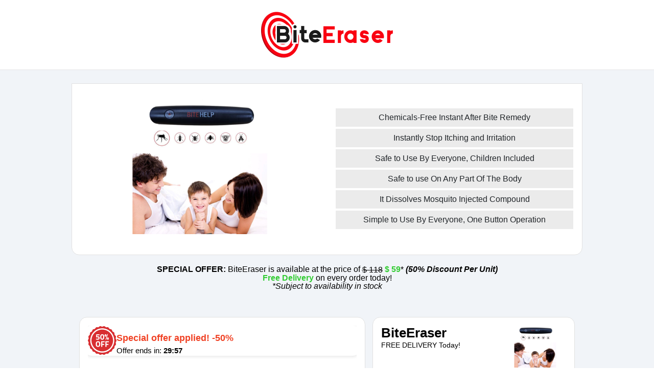

--- FILE ---
content_type: text/html; charset=UTF-8
request_url: https://hyperstech.com/intl?prod=biteeraser&net=7351&aff=%7BAFFID%7D&sid=%7BSUBID%7D&cid=%7BCLICKID%7D
body_size: 19436
content:
<!doctype html>

<html lang="en">
<head>
	<meta charset="utf-8">
	<meta http-equiv="X-UA-Compatible" content="IE=edge">
	<meta name="viewport" content="width=device-width, initial-scale=1, maximum-scale=1">
	<meta name="csrf-token" content="NpwnMeJTtbJbCRvPMUZsv4TU6XcPtWxJbnd90lOj">
	<meta name="description" content="I love my BiteEraser! Click here to get yours too. http://hyperstech.com/intl">
	<meta property="og:image" content="https://d1mmwjk4unkzcs.cloudfront.net/products/biteeraser/product-share.png"/>
			<style>
			.product-images__main-image img{
				max-width: 388px!important;
				max-height: 320px!important;
				margin: 0!important;
				padding: 0!important;
			}
			@media (max-width: 400px){
				.product-images__main-image img{
					max-width: 330px!important;
				}
			}
		</style>
		
			<meta http-equiv="Content-Security-Policy" content="upgrade-insecure-requests">
	
	<title>Mosquito Bite Helper, Stop Bite Itching, After Mosquito Bite Remedy, Fast Mosquito Bite Remedy, Itching Stop, Bite Eraser Solution, Chemicals Free Bite Helper.</title>
	<link rel="icon" type="image/png" href="https://d1mmwjk4unkzcs.cloudfront.net/products/biteeraser/favicon.png">

	<script>window.dataLayer = window.dataLayer || [];
		(function (w, d, s, l, i) {
		w[l] = w[l] || [];
		w[l].push({
			'gtm.start':
				new Date().getTime(), event: 'gtm.js'
		});
		var f = d.getElementsByTagName(s)[0],
			j = d.createElement(s), dl = l != 'dataLayer' ? '&l=' + l : '';
		j.async = true;
		j.src =
			'https://www.googletagmanager.com/gtm.js?id=' + i + dl;
		f.parentNode.insertBefore(j, f);
	})(window, document, 'script', 'dataLayer', 'GTM-WRLS2SQ');</script>
	
	<link rel="stylesheet" href="https://d1mmwjk4unkzcs.cloudfront.net/assets/web/dist/orderpages/intl/css/app_b1d0ff22d14baaaa426b.css" type="text/css">
	
		</head>

<body  >
<div id="app" data-page="{&quot;component&quot;:&quot;Index&quot;,&quot;props&quot;:{&quot;jetstream&quot;:{&quot;canCreateTeams&quot;:false,&quot;canManageTwoFactorAuthentication&quot;:false,&quot;canUpdatePassword&quot;:false,&quot;canUpdateProfileInformation&quot;:false,&quot;hasEmailVerification&quot;:false,&quot;flash&quot;:[],&quot;hasAccountDeletionFeatures&quot;:true,&quot;hasApiFeatures&quot;:false,&quot;hasTeamFeatures&quot;:false,&quot;hasTermsAndPrivacyPolicyFeature&quot;:false,&quot;managesProfilePhotos&quot;:false},&quot;user&quot;:null,&quot;errorBags&quot;:[],&quot;errors&quot;:{},&quot;page&quot;:&quot;intl&quot;,&quot;page_template&quot;:{&quot;pageData&quot;:{&quot;title&quot;:&quot;Mosquito Bite Helper, Stop Bite Itching, After Mosquito Bite Remedy, Fast Mosquito Bite Remedy, Itching Stop, Bite Eraser Solution, Chemicals Free Bite Helper.&quot;,&quot;description&quot;:&quot;I love my BiteEraser! Click here to get yours too. http:\/\/hyperstech.com\/intl&quot;,&quot;image&quot;:&quot;https:\/\/d1mmwjk4unkzcs.cloudfront.net\/products\/biteeraser\/product-share.png&quot;,&quot;favicon&quot;:&quot;https:\/\/d1mmwjk4unkzcs.cloudfront.net\/products\/biteeraser\/favicon.png&quot;,&quot;language&quot;:&quot;en&quot;,&quot;showAffiliateLink&quot;:true,&quot;copyright&quot;:&quot;Copyrights \u00a9 2018-2026 Hyperstech. All Rights Reserved.&quot;,&quot;rtl&quot;:0},&quot;pageName&quot;:&quot;funnel&quot;},&quot;json_errors&quot;:null,&quot;redirect_form&quot;:null,&quot;sentryEnabled&quot;:true,&quot;promo&quot;:{&quot;is_promo&quot;:false,&quot;promo&quot;:null},&quot;data&quot;:{&quot;logo&quot;:&quot;https:\/\/d1mmwjk4unkzcs.cloudfront.net\/products\/biteeraser\/logo.png&quot;,&quot;installment&quot;:false,&quot;gateways&quot;:{&quot;CC&quot;:{&quot;processor&quot;:&quot;NNiv9zVEamVdczLC&quot;,&quot;company&quot;:&quot;PanaMeedia_EE&quot;,&quot;methods&quot;:[&quot;Visa&quot;,&quot;MasterCard&quot;,&quot;American Express&quot;],&quot;all_available_methods&quot;:[&quot;Visa&quot;,&quot;MasterCard&quot;,&quot;American Express&quot;],&quot;isCC&quot;:true,&quot;descriptor&quot;:&quot;panameedia&quot;},&quot;ApplePay&quot;:{&quot;processor&quot;:&quot;IKA6XQsd7Otd9Occ&quot;,&quot;company&quot;:&quot;PanaMeedia_EE&quot;,&quot;isCC&quot;:false,&quot;methods&quot;:[&quot;Visa&quot;,&quot;MasterCard&quot;,&quot;American Express&quot;,&quot;Discover&quot;],&quot;button_label&quot;:&quot;Apple Pay&quot;},&quot;GooglePay&quot;:{&quot;processor&quot;:&quot;JKIOPLsd7Otd9Occ&quot;,&quot;company&quot;:&quot;PanaMeedia_EE&quot;,&quot;isCC&quot;:false,&quot;methods&quot;:[&quot;Visa&quot;,&quot;MasterCard&quot;,&quot;American Express&quot;,&quot;Discover&quot;],&quot;button_label&quot;:&quot;Google Pay&quot;}},&quot;processor_cc&quot;:&quot;NNiv9zVEamVdczLC&quot;,&quot;company_cc&quot;:&quot;PanaMeedia_EE&quot;,&quot;product&quot;:&quot;biteeraser&quot;,&quot;prod_order&quot;:&quot;BiteEraser&quot;,&quot;language&quot;:&quot;en&quot;,&quot;siteName&quot;:&quot;Hyperstech&quot;,&quot;available_card_types&quot;:[&quot;Visa&quot;,&quot;MasterCard&quot;,&quot;American Express&quot;],&quot;descriptor&quot;:&quot;Your purchases will appear as &lt;strong&gt;\&quot;panameedia\&quot;&lt;\/strong&gt; on your card\u2019s statement.&quot;,&quot;quantities&quot;:[{&quot;product_name&quot;:&quot;BiteEraser&quot;,&quot;qty&quot;:5,&quot;free&quot;:2,&quot;price_original&quot;:149,&quot;price&quot;:149,&quot;price_one&quot;:29.8,&quot;isBestSeller&quot;:5},{&quot;product_name&quot;:&quot;BiteEraser&quot;,&quot;qty&quot;:3,&quot;free&quot;:1,&quot;price_original&quot;:109,&quot;price&quot;:109,&quot;price_one&quot;:36.333333333333336},{&quot;product_name&quot;:&quot;BiteEraser&quot;,&quot;qty&quot;:1,&quot;free&quot;:0,&quot;price_original&quot;:59,&quot;price&quot;:59,&quot;price_one&quot;:59},{&quot;product_name&quot;:&quot;BiteEraser&quot;,&quot;qty&quot;:2,&quot;free&quot;:0,&quot;price_original&quot;:89,&quot;price&quot;:89,&quot;price_one&quot;:44.5},{&quot;product_name&quot;:&quot;BiteEraser&quot;,&quot;qty&quot;:4,&quot;free&quot;:0,&quot;price_original&quot;:129,&quot;price&quot;:129,&quot;price_one&quot;:32.25}],&quot;steps&quot;:{&quot;quantity_chooser&quot;:{&quot;title&quot;:&quot;Choose Your Offer&quot;,&quot;order&quot;:1},&quot;payment_method&quot;:{&quot;title&quot;:&quot;Payment Method&quot;,&quot;order&quot;:2},&quot;contact&quot;:{&quot;title&quot;:&quot;Contact Information&quot;,&quot;order&quot;:3},&quot;shipping&quot;:{&quot;title&quot;:&quot;Shipping Details&quot;,&quot;order&quot;:4},&quot;payment_details&quot;:{&quot;title&quot;:&quot;Payment Details&quot;,&quot;order&quot;:5}},&quot;options&quot;:null,&quot;countries&quot;:[{&quot;id&quot;:null,&quot;payment_methods&quot;:[&quot;Visa&quot;,&quot;MasterCard&quot;,&quot;American Express&quot;,&quot;ApplePay&quot;,&quot;GooglePay&quot;],&quot;iso&quot;:&quot;&quot;,&quot;price_modifier&quot;:1,&quot;rate&quot;:1,&quot;currencyCode&quot;:&quot;US&quot;,&quot;frontend_currency&quot;:&quot;USD&quot;,&quot;value&quot;:&quot;&quot;,&quot;text&quot;:&quot;Choose Country&quot;},{&quot;id&quot;:812,&quot;payment_methods&quot;:[&quot;Visa&quot;,&quot;MasterCard&quot;,&quot;American Express&quot;,&quot;ApplePay&quot;,&quot;GooglePay&quot;],&quot;iso&quot;:&quot;AL&quot;,&quot;price_modifier&quot;:1,&quot;rate&quot;:81.667163,&quot;currencyCode&quot;:&quot;AL&quot;,&quot;frontend_currency&quot;:&quot;ALL&quot;,&quot;value&quot;:&quot;Albania&quot;,&quot;text&quot;:&quot;Albania&quot;},{&quot;id&quot;:813,&quot;payment_methods&quot;:[&quot;Visa&quot;,&quot;MasterCard&quot;,&quot;American Express&quot;,&quot;ApplePay&quot;,&quot;GooglePay&quot;],&quot;iso&quot;:&quot;DZ&quot;,&quot;price_modifier&quot;:1,&quot;rate&quot;:129.548927,&quot;currencyCode&quot;:&quot;DZ&quot;,&quot;frontend_currency&quot;:&quot;DZD&quot;,&quot;value&quot;:&quot;Algeria&quot;,&quot;text&quot;:&quot;Algeria&quot;},{&quot;id&quot;:814,&quot;payment_methods&quot;:[&quot;Visa&quot;,&quot;MasterCard&quot;,&quot;American Express&quot;,&quot;ApplePay&quot;,&quot;GooglePay&quot;],&quot;iso&quot;:&quot;AD&quot;,&quot;price_modifier&quot;:1,&quot;rate&quot;:1,&quot;currencyCode&quot;:&quot;AD&quot;,&quot;frontend_currency&quot;:&quot;EUR&quot;,&quot;value&quot;:&quot;Andorra&quot;,&quot;text&quot;:&quot;Andorra&quot;},{&quot;id&quot;:815,&quot;payment_methods&quot;:[&quot;Visa&quot;,&quot;MasterCard&quot;,&quot;American Express&quot;,&quot;ApplePay&quot;,&quot;GooglePay&quot;],&quot;iso&quot;:&quot;AO&quot;,&quot;price_modifier&quot;:1,&quot;rate&quot;:912.215,&quot;currencyCode&quot;:&quot;AO&quot;,&quot;frontend_currency&quot;:&quot;AOA&quot;,&quot;value&quot;:&quot;Angola&quot;,&quot;text&quot;:&quot;Angola&quot;},{&quot;id&quot;:816,&quot;payment_methods&quot;:[&quot;Visa&quot;,&quot;MasterCard&quot;,&quot;American Express&quot;,&quot;ApplePay&quot;,&quot;GooglePay&quot;],&quot;iso&quot;:&quot;AI&quot;,&quot;price_modifier&quot;:1,&quot;rate&quot;:2.70255,&quot;currencyCode&quot;:&quot;AI&quot;,&quot;frontend_currency&quot;:&quot;XCD&quot;,&quot;value&quot;:&quot;Anguilla&quot;,&quot;text&quot;:&quot;Anguilla&quot;},{&quot;id&quot;:817,&quot;payment_methods&quot;:[&quot;Visa&quot;,&quot;MasterCard&quot;,&quot;American Express&quot;,&quot;ApplePay&quot;,&quot;GooglePay&quot;],&quot;iso&quot;:&quot;AG&quot;,&quot;price_modifier&quot;:1,&quot;rate&quot;:2.70255,&quot;currencyCode&quot;:&quot;AG&quot;,&quot;frontend_currency&quot;:&quot;XCD&quot;,&quot;value&quot;:&quot;Antigua and Barbuda&quot;,&quot;text&quot;:&quot;Antigua and Barbuda&quot;},{&quot;id&quot;:818,&quot;payment_methods&quot;:[&quot;Visa&quot;,&quot;MasterCard&quot;,&quot;American Express&quot;,&quot;ApplePay&quot;,&quot;GooglePay&quot;],&quot;iso&quot;:&quot;AR&quot;,&quot;price_modifier&quot;:1,&quot;rate&quot;:1418.2544,&quot;currencyCode&quot;:&quot;AR&quot;,&quot;frontend_currency&quot;:&quot;ARS&quot;,&quot;value&quot;:&quot;Argentina&quot;,&quot;text&quot;:&quot;Argentina&quot;},{&quot;id&quot;:819,&quot;payment_methods&quot;:[&quot;Visa&quot;,&quot;MasterCard&quot;,&quot;American Express&quot;,&quot;ApplePay&quot;,&quot;GooglePay&quot;],&quot;iso&quot;:&quot;AM&quot;,&quot;price_modifier&quot;:1,&quot;rate&quot;:374.603774,&quot;currencyCode&quot;:&quot;AM&quot;,&quot;frontend_currency&quot;:&quot;AMD&quot;,&quot;value&quot;:&quot;Armenia&quot;,&quot;text&quot;:&quot;Armenia&quot;},{&quot;id&quot;:820,&quot;payment_methods&quot;:[&quot;Visa&quot;,&quot;MasterCard&quot;,&quot;American Express&quot;,&quot;ApplePay&quot;,&quot;GooglePay&quot;],&quot;iso&quot;:&quot;AW&quot;,&quot;price_modifier&quot;:1,&quot;rate&quot;:1.8015,&quot;currencyCode&quot;:&quot;AW&quot;,&quot;frontend_currency&quot;:&quot;AWG&quot;,&quot;value&quot;:&quot;Aruba&quot;,&quot;text&quot;:&quot;Aruba&quot;},{&quot;id&quot;:821,&quot;payment_methods&quot;:[&quot;Visa&quot;,&quot;MasterCard&quot;,&quot;American Express&quot;,&quot;ApplePay&quot;,&quot;GooglePay&quot;],&quot;iso&quot;:&quot;AU&quot;,&quot;price_modifier&quot;:1,&quot;rate&quot;:1.450326,&quot;currencyCode&quot;:&quot;AU&quot;,&quot;frontend_currency&quot;:&quot;AUD&quot;,&quot;value&quot;:&quot;Australia&quot;,&quot;text&quot;:&quot;Australia&quot;},{&quot;id&quot;:822,&quot;payment_methods&quot;:[&quot;Visa&quot;,&quot;MasterCard&quot;,&quot;American Express&quot;,&quot;ApplePay&quot;,&quot;GooglePay&quot;],&quot;iso&quot;:&quot;AT&quot;,&quot;price_modifier&quot;:1,&quot;rate&quot;:1,&quot;currencyCode&quot;:&quot;AT&quot;,&quot;frontend_currency&quot;:&quot;EUR&quot;,&quot;value&quot;:&quot;Austria&quot;,&quot;text&quot;:&quot;Austria&quot;},{&quot;id&quot;:823,&quot;payment_methods&quot;:[&quot;Visa&quot;,&quot;MasterCard&quot;,&quot;American Express&quot;,&quot;ApplePay&quot;,&quot;GooglePay&quot;],&quot;iso&quot;:&quot;AZ&quot;,&quot;price_modifier&quot;:1,&quot;rate&quot;:1.7,&quot;currencyCode&quot;:&quot;AZ&quot;,&quot;frontend_currency&quot;:&quot;AZN&quot;,&quot;value&quot;:&quot;Azerbaijan&quot;,&quot;text&quot;:&quot;Azerbaijan&quot;},{&quot;id&quot;:825,&quot;payment_methods&quot;:[&quot;Visa&quot;,&quot;MasterCard&quot;,&quot;American Express&quot;,&quot;ApplePay&quot;,&quot;GooglePay&quot;],&quot;iso&quot;:&quot;BH&quot;,&quot;price_modifier&quot;:1,&quot;rate&quot;:0.374096,&quot;currencyCode&quot;:&quot;BH&quot;,&quot;frontend_currency&quot;:&quot;BHD&quot;,&quot;value&quot;:&quot;Bahrain&quot;,&quot;text&quot;:&quot;Bahrain&quot;},{&quot;id&quot;:826,&quot;payment_methods&quot;:[&quot;Visa&quot;,&quot;MasterCard&quot;,&quot;American Express&quot;,&quot;ApplePay&quot;,&quot;GooglePay&quot;],&quot;iso&quot;:&quot;BD&quot;,&quot;price_modifier&quot;:1,&quot;rate&quot;:121.384787,&quot;currencyCode&quot;:&quot;BD&quot;,&quot;frontend_currency&quot;:&quot;BDT&quot;,&quot;value&quot;:&quot;Bangladesh&quot;,&quot;text&quot;:&quot;Bangladesh&quot;},{&quot;id&quot;:827,&quot;payment_methods&quot;:[&quot;Visa&quot;,&quot;MasterCard&quot;,&quot;American Express&quot;,&quot;ApplePay&quot;,&quot;GooglePay&quot;],&quot;iso&quot;:&quot;BB&quot;,&quot;price_modifier&quot;:1,&quot;rate&quot;:2,&quot;currencyCode&quot;:&quot;BB&quot;,&quot;frontend_currency&quot;:&quot;BBD&quot;,&quot;value&quot;:&quot;Barbados&quot;,&quot;text&quot;:&quot;Barbados&quot;},{&quot;id&quot;:829,&quot;payment_methods&quot;:[&quot;Visa&quot;,&quot;MasterCard&quot;,&quot;American Express&quot;,&quot;ApplePay&quot;,&quot;GooglePay&quot;],&quot;iso&quot;:&quot;BE&quot;,&quot;price_modifier&quot;:1,&quot;rate&quot;:1,&quot;currencyCode&quot;:&quot;BE&quot;,&quot;frontend_currency&quot;:&quot;EUR&quot;,&quot;value&quot;:&quot;Belgium&quot;,&quot;text&quot;:&quot;Belgium&quot;},{&quot;id&quot;:831,&quot;payment_methods&quot;:[&quot;Visa&quot;,&quot;MasterCard&quot;,&quot;American Express&quot;,&quot;ApplePay&quot;,&quot;GooglePay&quot;],&quot;iso&quot;:&quot;BJ&quot;,&quot;price_modifier&quot;:1,&quot;rate&quot;:554.532932,&quot;currencyCode&quot;:&quot;BJ&quot;,&quot;frontend_currency&quot;:&quot;XOF&quot;,&quot;value&quot;:&quot;Benin&quot;,&quot;text&quot;:&quot;Benin&quot;},{&quot;id&quot;:832,&quot;payment_methods&quot;:[&quot;Visa&quot;,&quot;MasterCard&quot;,&quot;American Express&quot;,&quot;ApplePay&quot;,&quot;GooglePay&quot;],&quot;iso&quot;:&quot;BM&quot;,&quot;price_modifier&quot;:1,&quot;rate&quot;:1,&quot;currencyCode&quot;:&quot;BM&quot;,&quot;frontend_currency&quot;:&quot;BMD&quot;,&quot;value&quot;:&quot;Bermuda&quot;,&quot;text&quot;:&quot;Bermuda&quot;},{&quot;id&quot;:833,&quot;payment_methods&quot;:[&quot;Visa&quot;,&quot;MasterCard&quot;,&quot;American Express&quot;,&quot;ApplePay&quot;,&quot;GooglePay&quot;],&quot;iso&quot;:&quot;BT&quot;,&quot;price_modifier&quot;:1,&quot;rate&quot;:91.086791,&quot;currencyCode&quot;:&quot;BT&quot;,&quot;frontend_currency&quot;:&quot;BTN&quot;,&quot;value&quot;:&quot;Bhutan&quot;,&quot;text&quot;:&quot;Bhutan&quot;},{&quot;id&quot;:837,&quot;payment_methods&quot;:[&quot;Visa&quot;,&quot;MasterCard&quot;,&quot;American Express&quot;,&quot;ApplePay&quot;,&quot;GooglePay&quot;],&quot;iso&quot;:&quot;BR&quot;,&quot;price_modifier&quot;:1.04,&quot;rate&quot;:5.288845,&quot;currencyCode&quot;:&quot;BR&quot;,&quot;frontend_currency&quot;:&quot;BRL&quot;,&quot;value&quot;:&quot;Brazil&quot;,&quot;text&quot;:&quot;Brazil&quot;},{&quot;id&quot;:838,&quot;payment_methods&quot;:[&quot;Visa&quot;,&quot;MasterCard&quot;,&quot;American Express&quot;,&quot;ApplePay&quot;,&quot;GooglePay&quot;],&quot;iso&quot;:&quot;VG&quot;,&quot;price_modifier&quot;:1,&quot;rate&quot;:1,&quot;currencyCode&quot;:&quot;VG&quot;,&quot;frontend_currency&quot;:&quot;GBP&quot;,&quot;value&quot;:&quot;British&quot;,&quot;text&quot;:&quot;British&quot;},{&quot;id&quot;:840,&quot;payment_methods&quot;:[&quot;Visa&quot;,&quot;MasterCard&quot;,&quot;American Express&quot;,&quot;ApplePay&quot;,&quot;GooglePay&quot;],&quot;iso&quot;:&quot;BG&quot;,&quot;price_modifier&quot;:1,&quot;rate&quot;:1.6536,&quot;currencyCode&quot;:&quot;BG&quot;,&quot;frontend_currency&quot;:&quot;BGN&quot;,&quot;value&quot;:&quot;Bulgaria&quot;,&quot;text&quot;:&quot;Bulgaria&quot;},{&quot;id&quot;:841,&quot;payment_methods&quot;:[&quot;Visa&quot;,&quot;MasterCard&quot;,&quot;American Express&quot;,&quot;ApplePay&quot;,&quot;GooglePay&quot;],&quot;iso&quot;:&quot;BF&quot;,&quot;price_modifier&quot;:1,&quot;rate&quot;:554.532932,&quot;currencyCode&quot;:&quot;BF&quot;,&quot;frontend_currency&quot;:&quot;XOF&quot;,&quot;value&quot;:&quot;Burkina Faso&quot;,&quot;text&quot;:&quot;Burkina Faso&quot;},{&quot;id&quot;:843,&quot;payment_methods&quot;:[&quot;Visa&quot;,&quot;MasterCard&quot;,&quot;American Express&quot;,&quot;ApplePay&quot;,&quot;GooglePay&quot;],&quot;iso&quot;:&quot;CM&quot;,&quot;price_modifier&quot;:1,&quot;rate&quot;:554.532932,&quot;currencyCode&quot;:&quot;CM&quot;,&quot;frontend_currency&quot;:&quot;XAF&quot;,&quot;value&quot;:&quot;Cameroon&quot;,&quot;text&quot;:&quot;Cameroon&quot;},{&quot;id&quot;:844,&quot;payment_methods&quot;:[&quot;Visa&quot;,&quot;MasterCard&quot;,&quot;American Express&quot;,&quot;ApplePay&quot;,&quot;GooglePay&quot;],&quot;iso&quot;:&quot;CA&quot;,&quot;price_modifier&quot;:1,&quot;rate&quot;:1.37255,&quot;currencyCode&quot;:&quot;CA&quot;,&quot;frontend_currency&quot;:&quot;CAD&quot;,&quot;value&quot;:&quot;Canada&quot;,&quot;text&quot;:&quot;Canada&quot;},{&quot;id&quot;:846,&quot;payment_methods&quot;:[&quot;Visa&quot;,&quot;MasterCard&quot;,&quot;American Express&quot;,&quot;ApplePay&quot;,&quot;GooglePay&quot;],&quot;iso&quot;:&quot;KY&quot;,&quot;price_modifier&quot;:1,&quot;rate&quot;:0.826986,&quot;currencyCode&quot;:&quot;KY&quot;,&quot;frontend_currency&quot;:&quot;KYD&quot;,&quot;value&quot;:&quot;Cayman Islands&quot;,&quot;text&quot;:&quot;Cayman Islands&quot;},{&quot;id&quot;:848,&quot;payment_methods&quot;:[&quot;Visa&quot;,&quot;MasterCard&quot;,&quot;American Express&quot;,&quot;ApplePay&quot;,&quot;GooglePay&quot;],&quot;iso&quot;:&quot;TD&quot;,&quot;price_modifier&quot;:1,&quot;rate&quot;:554.532932,&quot;currencyCode&quot;:&quot;TD&quot;,&quot;frontend_currency&quot;:&quot;XAF&quot;,&quot;value&quot;:&quot;Chad&quot;,&quot;text&quot;:&quot;Chad&quot;},{&quot;id&quot;:849,&quot;payment_methods&quot;:[&quot;Visa&quot;,&quot;MasterCard&quot;,&quot;American Express&quot;,&quot;ApplePay&quot;,&quot;GooglePay&quot;],&quot;iso&quot;:&quot;CL&quot;,&quot;price_modifier&quot;:1,&quot;rate&quot;:869.565217,&quot;currencyCode&quot;:&quot;CL&quot;,&quot;frontend_currency&quot;:&quot;CLP&quot;,&quot;value&quot;:&quot;Chile&quot;,&quot;text&quot;:&quot;Chile&quot;},{&quot;id&quot;:850,&quot;payment_methods&quot;:[&quot;Visa&quot;,&quot;MasterCard&quot;,&quot;American Express&quot;,&quot;ApplePay&quot;,&quot;GooglePay&quot;],&quot;iso&quot;:&quot;CN&quot;,&quot;price_modifier&quot;:1,&quot;rate&quot;:6.9633,&quot;currencyCode&quot;:&quot;CN&quot;,&quot;frontend_currency&quot;:&quot;CNY&quot;,&quot;value&quot;:&quot;China&quot;,&quot;text&quot;:&quot;China&quot;},{&quot;id&quot;:851,&quot;payment_methods&quot;:[&quot;Visa&quot;,&quot;MasterCard&quot;,&quot;American Express&quot;,&quot;ApplePay&quot;,&quot;GooglePay&quot;],&quot;iso&quot;:&quot;CX&quot;,&quot;price_modifier&quot;:1,&quot;rate&quot;:1.450326,&quot;currencyCode&quot;:&quot;CX&quot;,&quot;frontend_currency&quot;:&quot;AUD&quot;,&quot;value&quot;:&quot;Christmas Island&quot;,&quot;text&quot;:&quot;Christmas Island&quot;},{&quot;id&quot;:852,&quot;payment_methods&quot;:[&quot;Visa&quot;,&quot;MasterCard&quot;,&quot;American Express&quot;,&quot;ApplePay&quot;,&quot;GooglePay&quot;],&quot;iso&quot;:&quot;CO&quot;,&quot;price_modifier&quot;:1,&quot;rate&quot;:3575.7704,&quot;currencyCode&quot;:&quot;CO&quot;,&quot;frontend_currency&quot;:&quot;COP&quot;,&quot;value&quot;:&quot;Colombia&quot;,&quot;text&quot;:&quot;Colombia&quot;},{&quot;id&quot;:853,&quot;payment_methods&quot;:[&quot;Visa&quot;,&quot;MasterCard&quot;,&quot;American Express&quot;,&quot;ApplePay&quot;,&quot;GooglePay&quot;],&quot;iso&quot;:&quot;KM&quot;,&quot;price_modifier&quot;:1,&quot;rate&quot;:420.000076,&quot;currencyCode&quot;:&quot;KM&quot;,&quot;frontend_currency&quot;:&quot;KMF&quot;,&quot;value&quot;:&quot;Comoros&quot;,&quot;text&quot;:&quot;Comoros&quot;},{&quot;id&quot;:855,&quot;payment_methods&quot;:[&quot;Visa&quot;,&quot;MasterCard&quot;,&quot;American Express&quot;,&quot;ApplePay&quot;,&quot;GooglePay&quot;],&quot;iso&quot;:&quot;CR&quot;,&quot;price_modifier&quot;:1,&quot;rate&quot;:491.102017,&quot;currencyCode&quot;:&quot;CR&quot;,&quot;frontend_currency&quot;:&quot;CRC&quot;,&quot;value&quot;:&quot;Costa Rica&quot;,&quot;text&quot;:&quot;Costa Rica&quot;},{&quot;id&quot;:856,&quot;payment_methods&quot;:[&quot;Visa&quot;,&quot;MasterCard&quot;,&quot;American Express&quot;,&quot;ApplePay&quot;,&quot;GooglePay&quot;],&quot;iso&quot;:&quot;HR&quot;,&quot;price_modifier&quot;:1,&quot;rate&quot;:1,&quot;currencyCode&quot;:&quot;HR&quot;,&quot;frontend_currency&quot;:&quot;EUR&quot;,&quot;value&quot;:&quot;Croatia&quot;,&quot;text&quot;:&quot;Croatia&quot;},{&quot;id&quot;:858,&quot;payment_methods&quot;:[&quot;Visa&quot;,&quot;MasterCard&quot;,&quot;American Express&quot;,&quot;ApplePay&quot;,&quot;GooglePay&quot;],&quot;iso&quot;:&quot;CY&quot;,&quot;price_modifier&quot;:1,&quot;rate&quot;:1,&quot;currencyCode&quot;:&quot;CY&quot;,&quot;frontend_currency&quot;:&quot;EUR&quot;,&quot;value&quot;:&quot;Cyprus&quot;,&quot;text&quot;:&quot;Cyprus&quot;},{&quot;id&quot;:859,&quot;payment_methods&quot;:[&quot;Visa&quot;,&quot;MasterCard&quot;,&quot;American Express&quot;,&quot;ApplePay&quot;,&quot;GooglePay&quot;],&quot;iso&quot;:&quot;CZ&quot;,&quot;price_modifier&quot;:1,&quot;rate&quot;:20.5205,&quot;currencyCode&quot;:&quot;CZ&quot;,&quot;frontend_currency&quot;:&quot;CZK&quot;,&quot;value&quot;:&quot;Czech Republic&quot;,&quot;text&quot;:&quot;Czech Republic&quot;},{&quot;id&quot;:860,&quot;payment_methods&quot;:[&quot;Visa&quot;,&quot;MasterCard&quot;,&quot;American Express&quot;,&quot;ApplePay&quot;,&quot;GooglePay&quot;],&quot;iso&quot;:&quot;DK&quot;,&quot;price_modifier&quot;:1,&quot;rate&quot;:6.314,&quot;currencyCode&quot;:&quot;DK&quot;,&quot;frontend_currency&quot;:&quot;DKK&quot;,&quot;value&quot;:&quot;Denmark&quot;,&quot;text&quot;:&quot;Denmark&quot;},{&quot;id&quot;:861,&quot;payment_methods&quot;:[&quot;Visa&quot;,&quot;MasterCard&quot;,&quot;American Express&quot;,&quot;ApplePay&quot;,&quot;GooglePay&quot;],&quot;iso&quot;:&quot;DJ&quot;,&quot;price_modifier&quot;:1,&quot;rate&quot;:176.70883,&quot;currencyCode&quot;:&quot;DJ&quot;,&quot;frontend_currency&quot;:&quot;DJF&quot;,&quot;value&quot;:&quot;Djibouti&quot;,&quot;text&quot;:&quot;Djibouti&quot;},{&quot;id&quot;:862,&quot;payment_methods&quot;:[&quot;Visa&quot;,&quot;MasterCard&quot;,&quot;American Express&quot;,&quot;ApplePay&quot;,&quot;GooglePay&quot;],&quot;iso&quot;:&quot;DM&quot;,&quot;price_modifier&quot;:1,&quot;rate&quot;:62.518492,&quot;currencyCode&quot;:&quot;DM&quot;,&quot;frontend_currency&quot;:&quot;DOP&quot;,&quot;value&quot;:&quot;Dominica&quot;,&quot;text&quot;:&quot;Dominica&quot;},{&quot;id&quot;:865,&quot;payment_methods&quot;:[&quot;Visa&quot;,&quot;MasterCard&quot;,&quot;American Express&quot;,&quot;ApplePay&quot;,&quot;GooglePay&quot;],&quot;iso&quot;:&quot;EG&quot;,&quot;price_modifier&quot;:1,&quot;rate&quot;:47.103183,&quot;currencyCode&quot;:&quot;EG&quot;,&quot;frontend_currency&quot;:&quot;EGP&quot;,&quot;value&quot;:&quot;Egypt&quot;,&quot;text&quot;:&quot;Egypt&quot;},{&quot;id&quot;:866,&quot;payment_methods&quot;:[&quot;Visa&quot;,&quot;MasterCard&quot;,&quot;American Express&quot;,&quot;ApplePay&quot;,&quot;GooglePay&quot;],&quot;iso&quot;:&quot;SV&quot;,&quot;price_modifier&quot;:1,&quot;rate&quot;:8.682419,&quot;currencyCode&quot;:&quot;SV&quot;,&quot;frontend_currency&quot;:&quot;SVC&quot;,&quot;value&quot;:&quot;El Salvador&quot;,&quot;text&quot;:&quot;El Salvador&quot;},{&quot;id&quot;:867,&quot;payment_methods&quot;:[&quot;Visa&quot;,&quot;MasterCard&quot;,&quot;American Express&quot;,&quot;ApplePay&quot;,&quot;GooglePay&quot;],&quot;iso&quot;:&quot;GQ&quot;,&quot;price_modifier&quot;:1,&quot;rate&quot;:554.532932,&quot;currencyCode&quot;:&quot;GQ&quot;,&quot;frontend_currency&quot;:&quot;XAF&quot;,&quot;value&quot;:&quot;Equatorial Guinea&quot;,&quot;text&quot;:&quot;Equatorial Guinea&quot;},{&quot;id&quot;:869,&quot;payment_methods&quot;:[&quot;Visa&quot;,&quot;MasterCard&quot;,&quot;American Express&quot;,&quot;ApplePay&quot;,&quot;GooglePay&quot;],&quot;iso&quot;:&quot;EE&quot;,&quot;price_modifier&quot;:1,&quot;rate&quot;:1,&quot;currencyCode&quot;:&quot;EE&quot;,&quot;frontend_currency&quot;:&quot;EUR&quot;,&quot;value&quot;:&quot;Estonia&quot;,&quot;text&quot;:&quot;Estonia&quot;},{&quot;id&quot;:870,&quot;payment_methods&quot;:[&quot;Visa&quot;,&quot;MasterCard&quot;,&quot;American Express&quot;,&quot;ApplePay&quot;,&quot;GooglePay&quot;],&quot;iso&quot;:&quot;ET&quot;,&quot;price_modifier&quot;:1,&quot;rate&quot;:154.568876,&quot;currencyCode&quot;:&quot;ET&quot;,&quot;frontend_currency&quot;:&quot;ETB&quot;,&quot;value&quot;:&quot;Ethiopia&quot;,&quot;text&quot;:&quot;Ethiopia&quot;},{&quot;id&quot;:871,&quot;payment_methods&quot;:[&quot;Visa&quot;,&quot;MasterCard&quot;,&quot;American Express&quot;,&quot;ApplePay&quot;,&quot;GooglePay&quot;],&quot;iso&quot;:&quot;FK&quot;,&quot;price_modifier&quot;:1,&quot;rate&quot;:0.73798,&quot;currencyCode&quot;:&quot;FK&quot;,&quot;frontend_currency&quot;:&quot;FKP&quot;,&quot;value&quot;:&quot;Falkland Islands&quot;,&quot;text&quot;:&quot;Falkland Islands&quot;},{&quot;id&quot;:872,&quot;payment_methods&quot;:[&quot;Visa&quot;,&quot;MasterCard&quot;,&quot;American Express&quot;,&quot;ApplePay&quot;,&quot;GooglePay&quot;],&quot;iso&quot;:&quot;FO&quot;,&quot;price_modifier&quot;:1,&quot;rate&quot;:6.314,&quot;currencyCode&quot;:&quot;FO&quot;,&quot;frontend_currency&quot;:&quot;DKK&quot;,&quot;value&quot;:&quot;Faroe Islands&quot;,&quot;text&quot;:&quot;Faroe Islands&quot;},{&quot;id&quot;:873,&quot;payment_methods&quot;:[&quot;Visa&quot;,&quot;MasterCard&quot;,&quot;American Express&quot;,&quot;ApplePay&quot;,&quot;GooglePay&quot;],&quot;iso&quot;:&quot;FI&quot;,&quot;price_modifier&quot;:1,&quot;rate&quot;:1,&quot;currencyCode&quot;:&quot;FI&quot;,&quot;frontend_currency&quot;:&quot;EUR&quot;,&quot;value&quot;:&quot;Finland&quot;,&quot;text&quot;:&quot;Finland&quot;},{&quot;id&quot;:874,&quot;payment_methods&quot;:[&quot;Visa&quot;,&quot;MasterCard&quot;,&quot;American Express&quot;,&quot;ApplePay&quot;,&quot;GooglePay&quot;],&quot;iso&quot;:&quot;FR&quot;,&quot;price_modifier&quot;:1,&quot;rate&quot;:1,&quot;currencyCode&quot;:&quot;FR&quot;,&quot;frontend_currency&quot;:&quot;EUR&quot;,&quot;value&quot;:&quot;France&quot;,&quot;text&quot;:&quot;France&quot;},{&quot;id&quot;:875,&quot;payment_methods&quot;:[&quot;Visa&quot;,&quot;MasterCard&quot;,&quot;American Express&quot;,&quot;ApplePay&quot;,&quot;GooglePay&quot;],&quot;iso&quot;:&quot;GF&quot;,&quot;price_modifier&quot;:1,&quot;rate&quot;:1,&quot;currencyCode&quot;:&quot;GF&quot;,&quot;frontend_currency&quot;:&quot;EUR&quot;,&quot;value&quot;:&quot;French Guiana&quot;,&quot;text&quot;:&quot;French Guiana&quot;},{&quot;id&quot;:876,&quot;payment_methods&quot;:[&quot;Visa&quot;,&quot;MasterCard&quot;,&quot;American Express&quot;,&quot;ApplePay&quot;,&quot;GooglePay&quot;],&quot;iso&quot;:&quot;GA&quot;,&quot;price_modifier&quot;:1,&quot;rate&quot;:554.532932,&quot;currencyCode&quot;:&quot;GA&quot;,&quot;frontend_currency&quot;:&quot;XAF&quot;,&quot;value&quot;:&quot;Gabon&quot;,&quot;text&quot;:&quot;Gabon&quot;},{&quot;id&quot;:877,&quot;payment_methods&quot;:[&quot;Visa&quot;,&quot;MasterCard&quot;,&quot;American Express&quot;,&quot;ApplePay&quot;,&quot;GooglePay&quot;],&quot;iso&quot;:&quot;GM&quot;,&quot;price_modifier&quot;:1,&quot;rate&quot;:73.000001,&quot;currencyCode&quot;:&quot;GM&quot;,&quot;frontend_currency&quot;:&quot;GMD&quot;,&quot;value&quot;:&quot;Gambia&quot;,&quot;text&quot;:&quot;Gambia&quot;},{&quot;id&quot;:878,&quot;payment_methods&quot;:[&quot;Visa&quot;,&quot;MasterCard&quot;,&quot;American Express&quot;,&quot;ApplePay&quot;,&quot;GooglePay&quot;],&quot;iso&quot;:&quot;GE&quot;,&quot;price_modifier&quot;:1,&quot;rate&quot;:2.69,&quot;currencyCode&quot;:&quot;GE&quot;,&quot;frontend_currency&quot;:&quot;GEL&quot;,&quot;value&quot;:&quot;Georgia&quot;,&quot;text&quot;:&quot;Georgia&quot;},{&quot;id&quot;:879,&quot;payment_methods&quot;:[&quot;Visa&quot;,&quot;MasterCard&quot;,&quot;American Express&quot;,&quot;ApplePay&quot;,&quot;GooglePay&quot;],&quot;iso&quot;:&quot;DE&quot;,&quot;price_modifier&quot;:1,&quot;rate&quot;:1,&quot;currencyCode&quot;:&quot;DE&quot;,&quot;frontend_currency&quot;:&quot;EUR&quot;,&quot;value&quot;:&quot;Germany&quot;,&quot;text&quot;:&quot;Germany&quot;},{&quot;id&quot;:880,&quot;payment_methods&quot;:[&quot;Visa&quot;,&quot;MasterCard&quot;,&quot;American Express&quot;,&quot;ApplePay&quot;,&quot;GooglePay&quot;],&quot;iso&quot;:&quot;GH&quot;,&quot;price_modifier&quot;:1,&quot;rate&quot;:10.816249,&quot;currencyCode&quot;:&quot;GH&quot;,&quot;frontend_currency&quot;:&quot;GHS&quot;,&quot;value&quot;:&quot;Ghana&quot;,&quot;text&quot;:&quot;Ghana&quot;},{&quot;id&quot;:881,&quot;payment_methods&quot;:[&quot;Visa&quot;,&quot;MasterCard&quot;,&quot;American Express&quot;,&quot;ApplePay&quot;,&quot;GooglePay&quot;],&quot;iso&quot;:&quot;GI&quot;,&quot;price_modifier&quot;:1,&quot;rate&quot;:0.73798,&quot;currencyCode&quot;:&quot;GI&quot;,&quot;frontend_currency&quot;:&quot;GIP&quot;,&quot;value&quot;:&quot;Gibraltar&quot;,&quot;text&quot;:&quot;Gibraltar&quot;},{&quot;id&quot;:882,&quot;payment_methods&quot;:[&quot;Visa&quot;,&quot;MasterCard&quot;,&quot;American Express&quot;,&quot;ApplePay&quot;,&quot;GooglePay&quot;],&quot;iso&quot;:&quot;GR&quot;,&quot;price_modifier&quot;:1,&quot;rate&quot;:1,&quot;currencyCode&quot;:&quot;GR&quot;,&quot;frontend_currency&quot;:&quot;EUR&quot;,&quot;value&quot;:&quot;Greece&quot;,&quot;text&quot;:&quot;Greece&quot;},{&quot;id&quot;:883,&quot;payment_methods&quot;:[&quot;Visa&quot;,&quot;MasterCard&quot;,&quot;American Express&quot;,&quot;ApplePay&quot;,&quot;GooglePay&quot;],&quot;iso&quot;:&quot;GL&quot;,&quot;price_modifier&quot;:1,&quot;rate&quot;:6.314,&quot;currencyCode&quot;:&quot;GL&quot;,&quot;frontend_currency&quot;:&quot;DKK&quot;,&quot;value&quot;:&quot;Greenland&quot;,&quot;text&quot;:&quot;Greenland&quot;},{&quot;id&quot;:884,&quot;payment_methods&quot;:[&quot;Visa&quot;,&quot;MasterCard&quot;,&quot;American Express&quot;,&quot;ApplePay&quot;,&quot;GooglePay&quot;],&quot;iso&quot;:&quot;GD&quot;,&quot;price_modifier&quot;:1,&quot;rate&quot;:2.70255,&quot;currencyCode&quot;:&quot;GD&quot;,&quot;frontend_currency&quot;:&quot;XCD&quot;,&quot;value&quot;:&quot;Grenada&quot;,&quot;text&quot;:&quot;Grenada&quot;},{&quot;id&quot;:885,&quot;payment_methods&quot;:[&quot;Visa&quot;,&quot;MasterCard&quot;,&quot;American Express&quot;,&quot;ApplePay&quot;,&quot;GooglePay&quot;],&quot;iso&quot;:&quot;GP&quot;,&quot;price_modifier&quot;:1,&quot;rate&quot;:1,&quot;currencyCode&quot;:&quot;GP&quot;,&quot;frontend_currency&quot;:&quot;EUR&quot;,&quot;value&quot;:&quot;Guadeloupe&quot;,&quot;text&quot;:&quot;Guadeloupe&quot;},{&quot;id&quot;:886,&quot;payment_methods&quot;:[&quot;Visa&quot;,&quot;MasterCard&quot;,&quot;American Express&quot;,&quot;ApplePay&quot;,&quot;GooglePay&quot;],&quot;iso&quot;:&quot;GU&quot;,&quot;price_modifier&quot;:1,&quot;rate&quot;:1,&quot;currencyCode&quot;:&quot;GU&quot;,&quot;frontend_currency&quot;:&quot;USD&quot;,&quot;value&quot;:&quot;Guam&quot;,&quot;text&quot;:&quot;Guam&quot;},{&quot;id&quot;:887,&quot;payment_methods&quot;:[&quot;Visa&quot;,&quot;MasterCard&quot;,&quot;American Express&quot;,&quot;ApplePay&quot;,&quot;GooglePay&quot;],&quot;iso&quot;:&quot;GT&quot;,&quot;price_modifier&quot;:1,&quot;rate&quot;:7.61635,&quot;currencyCode&quot;:&quot;GT&quot;,&quot;frontend_currency&quot;:&quot;GTQ&quot;,&quot;value&quot;:&quot;Guatemala&quot;,&quot;text&quot;:&quot;Guatemala&quot;},{&quot;id&quot;:888,&quot;payment_methods&quot;:[&quot;Visa&quot;,&quot;MasterCard&quot;,&quot;American Express&quot;,&quot;ApplePay&quot;,&quot;GooglePay&quot;],&quot;iso&quot;:&quot;GG&quot;,&quot;price_modifier&quot;:1,&quot;rate&quot;:1,&quot;currencyCode&quot;:&quot;US&quot;,&quot;frontend_currency&quot;:&quot;USD&quot;,&quot;value&quot;:&quot;Guernsey&quot;,&quot;text&quot;:&quot;Guernsey&quot;},{&quot;id&quot;:889,&quot;payment_methods&quot;:[&quot;Visa&quot;,&quot;MasterCard&quot;,&quot;American Express&quot;,&quot;ApplePay&quot;,&quot;GooglePay&quot;],&quot;iso&quot;:&quot;GN&quot;,&quot;price_modifier&quot;:1,&quot;rate&quot;:8691.753281,&quot;currencyCode&quot;:&quot;GN&quot;,&quot;frontend_currency&quot;:&quot;GNF&quot;,&quot;value&quot;:&quot;Guinea&quot;,&quot;text&quot;:&quot;Guinea&quot;},{&quot;id&quot;:891,&quot;payment_methods&quot;:[&quot;Visa&quot;,&quot;MasterCard&quot;,&quot;American Express&quot;,&quot;ApplePay&quot;,&quot;GooglePay&quot;],&quot;iso&quot;:&quot;GY&quot;,&quot;price_modifier&quot;:1,&quot;rate&quot;:207.608714,&quot;currencyCode&quot;:&quot;GY&quot;,&quot;frontend_currency&quot;:&quot;GYD&quot;,&quot;value&quot;:&quot;Guyana&quot;,&quot;text&quot;:&quot;Guyana&quot;},{&quot;id&quot;:892,&quot;payment_methods&quot;:[&quot;Visa&quot;,&quot;MasterCard&quot;,&quot;American Express&quot;,&quot;ApplePay&quot;,&quot;GooglePay&quot;],&quot;iso&quot;:&quot;HT&quot;,&quot;price_modifier&quot;:1,&quot;rate&quot;:130.143273,&quot;currencyCode&quot;:&quot;HT&quot;,&quot;frontend_currency&quot;:&quot;HTG&quot;,&quot;value&quot;:&quot;Haiti&quot;,&quot;text&quot;:&quot;Haiti&quot;},{&quot;id&quot;:894,&quot;payment_methods&quot;:[&quot;Visa&quot;,&quot;MasterCard&quot;,&quot;American Express&quot;,&quot;ApplePay&quot;,&quot;GooglePay&quot;],&quot;iso&quot;:&quot;HK&quot;,&quot;price_modifier&quot;:1,&quot;rate&quot;:7.79755,&quot;currencyCode&quot;:&quot;HK&quot;,&quot;frontend_currency&quot;:&quot;HKD&quot;,&quot;value&quot;:&quot;Hong Kong&quot;,&quot;text&quot;:&quot;Hong Kong&quot;},{&quot;id&quot;:895,&quot;payment_methods&quot;:[&quot;Visa&quot;,&quot;MasterCard&quot;,&quot;American Express&quot;,&quot;ApplePay&quot;,&quot;GooglePay&quot;],&quot;iso&quot;:&quot;HU&quot;,&quot;price_modifier&quot;:1,&quot;rate&quot;:323.227535,&quot;currencyCode&quot;:&quot;HU&quot;,&quot;frontend_currency&quot;:&quot;HUF&quot;,&quot;value&quot;:&quot;Hungary&quot;,&quot;text&quot;:&quot;Hungary&quot;},{&quot;id&quot;:896,&quot;payment_methods&quot;:[&quot;Visa&quot;,&quot;MasterCard&quot;,&quot;American Express&quot;,&quot;ApplePay&quot;,&quot;GooglePay&quot;],&quot;iso&quot;:&quot;IS&quot;,&quot;price_modifier&quot;:1,&quot;rate&quot;:123.430677,&quot;currencyCode&quot;:&quot;IS&quot;,&quot;frontend_currency&quot;:&quot;ISK&quot;,&quot;value&quot;:&quot;Iceland&quot;,&quot;text&quot;:&quot;Iceland&quot;},{&quot;id&quot;:897,&quot;payment_methods&quot;:[&quot;Visa&quot;,&quot;MasterCard&quot;,&quot;American Express&quot;,&quot;ApplePay&quot;,&quot;GooglePay&quot;],&quot;iso&quot;:&quot;IN&quot;,&quot;price_modifier&quot;:1,&quot;rate&quot;:91.593,&quot;currencyCode&quot;:&quot;IN&quot;,&quot;frontend_currency&quot;:&quot;INR&quot;,&quot;value&quot;:&quot;India&quot;,&quot;text&quot;:&quot;India&quot;},{&quot;id&quot;:898,&quot;payment_methods&quot;:[&quot;Visa&quot;,&quot;MasterCard&quot;,&quot;American Express&quot;,&quot;ApplePay&quot;,&quot;GooglePay&quot;],&quot;iso&quot;:&quot;ID&quot;,&quot;price_modifier&quot;:1,&quot;rate&quot;:16777.45,&quot;currencyCode&quot;:&quot;ID&quot;,&quot;frontend_currency&quot;:&quot;IDR&quot;,&quot;value&quot;:&quot;Indonesia&quot;,&quot;text&quot;:&quot;Indonesia&quot;},{&quot;id&quot;:901,&quot;payment_methods&quot;:[&quot;Visa&quot;,&quot;MasterCard&quot;,&quot;American Express&quot;,&quot;ApplePay&quot;,&quot;GooglePay&quot;],&quot;iso&quot;:&quot;IE&quot;,&quot;price_modifier&quot;:1,&quot;rate&quot;:1,&quot;currencyCode&quot;:&quot;IE&quot;,&quot;frontend_currency&quot;:&quot;EUR&quot;,&quot;value&quot;:&quot;Ireland&quot;,&quot;text&quot;:&quot;Ireland&quot;},{&quot;id&quot;:902,&quot;payment_methods&quot;:[&quot;Visa&quot;,&quot;MasterCard&quot;,&quot;American Express&quot;,&quot;ApplePay&quot;,&quot;GooglePay&quot;],&quot;iso&quot;:&quot;IL&quot;,&quot;price_modifier&quot;:1,&quot;rate&quot;:3.134955,&quot;currencyCode&quot;:&quot;IL&quot;,&quot;frontend_currency&quot;:&quot;ILS&quot;,&quot;value&quot;:&quot;Israel&quot;,&quot;text&quot;:&quot;Israel&quot;},{&quot;id&quot;:903,&quot;payment_methods&quot;:[&quot;Visa&quot;,&quot;MasterCard&quot;,&quot;American Express&quot;,&quot;ApplePay&quot;,&quot;GooglePay&quot;],&quot;iso&quot;:&quot;IT&quot;,&quot;price_modifier&quot;:1,&quot;rate&quot;:1,&quot;currencyCode&quot;:&quot;IT&quot;,&quot;frontend_currency&quot;:&quot;EUR&quot;,&quot;value&quot;:&quot;Italy&quot;,&quot;text&quot;:&quot;Italy&quot;},{&quot;id&quot;:905,&quot;payment_methods&quot;:[&quot;Visa&quot;,&quot;MasterCard&quot;,&quot;American Express&quot;,&quot;ApplePay&quot;,&quot;GooglePay&quot;],&quot;iso&quot;:&quot;JM&quot;,&quot;price_modifier&quot;:1,&quot;rate&quot;:156.199033,&quot;currencyCode&quot;:&quot;JM&quot;,&quot;frontend_currency&quot;:&quot;JMD&quot;,&quot;value&quot;:&quot;Jamaica&quot;,&quot;text&quot;:&quot;Jamaica&quot;},{&quot;id&quot;:906,&quot;payment_methods&quot;:[&quot;Visa&quot;,&quot;MasterCard&quot;,&quot;American Express&quot;,&quot;ApplePay&quot;,&quot;GooglePay&quot;],&quot;iso&quot;:&quot;JP&quot;,&quot;price_modifier&quot;:1,&quot;rate&quot;:155.715,&quot;currencyCode&quot;:&quot;JP&quot;,&quot;frontend_currency&quot;:&quot;JPY&quot;,&quot;value&quot;:&quot;Japan&quot;,&quot;text&quot;:&quot;Japan&quot;},{&quot;id&quot;:907,&quot;payment_methods&quot;:[&quot;Visa&quot;,&quot;MasterCard&quot;,&quot;American Express&quot;,&quot;ApplePay&quot;,&quot;GooglePay&quot;],&quot;iso&quot;:&quot;JE&quot;,&quot;price_modifier&quot;:1,&quot;rate&quot;:1,&quot;currencyCode&quot;:&quot;US&quot;,&quot;frontend_currency&quot;:&quot;USD&quot;,&quot;value&quot;:&quot;Jersey&quot;,&quot;text&quot;:&quot;Jersey&quot;},{&quot;id&quot;:908,&quot;payment_methods&quot;:[&quot;Visa&quot;,&quot;MasterCard&quot;,&quot;American Express&quot;,&quot;ApplePay&quot;,&quot;GooglePay&quot;],&quot;iso&quot;:&quot;JO&quot;,&quot;price_modifier&quot;:1,&quot;rate&quot;:0.709,&quot;currencyCode&quot;:&quot;JO&quot;,&quot;frontend_currency&quot;:&quot;JOD&quot;,&quot;value&quot;:&quot;Jordan&quot;,&quot;text&quot;:&quot;Jordan&quot;},{&quot;id&quot;:909,&quot;payment_methods&quot;:[&quot;Visa&quot;,&quot;MasterCard&quot;,&quot;American Express&quot;,&quot;ApplePay&quot;,&quot;GooglePay&quot;],&quot;iso&quot;:&quot;KZ&quot;,&quot;price_modifier&quot;:1,&quot;rate&quot;:499.530813,&quot;currencyCode&quot;:&quot;KZ&quot;,&quot;frontend_currency&quot;:&quot;KZT&quot;,&quot;value&quot;:&quot;Kazakhstan&quot;,&quot;text&quot;:&quot;Kazakhstan&quot;},{&quot;id&quot;:913,&quot;payment_methods&quot;:[&quot;Visa&quot;,&quot;MasterCard&quot;,&quot;American Express&quot;,&quot;ApplePay&quot;,&quot;GooglePay&quot;],&quot;iso&quot;:&quot;KG&quot;,&quot;price_modifier&quot;:1,&quot;rate&quot;:87.4496,&quot;currencyCode&quot;:&quot;KG&quot;,&quot;frontend_currency&quot;:&quot;KGS&quot;,&quot;value&quot;:&quot;Kyrgyzstan&quot;,&quot;text&quot;:&quot;Kyrgyzstan&quot;},{&quot;id&quot;:914,&quot;payment_methods&quot;:[&quot;Visa&quot;,&quot;MasterCard&quot;,&quot;American Express&quot;,&quot;ApplePay&quot;,&quot;GooglePay&quot;],&quot;iso&quot;:&quot;LA&quot;,&quot;price_modifier&quot;:1,&quot;rate&quot;:21443.439587,&quot;currencyCode&quot;:&quot;LA&quot;,&quot;frontend_currency&quot;:&quot;LAK&quot;,&quot;value&quot;:&quot;Laos&quot;,&quot;text&quot;:&quot;Laos&quot;},{&quot;id&quot;:915,&quot;payment_methods&quot;:[&quot;Visa&quot;,&quot;MasterCard&quot;,&quot;American Express&quot;,&quot;ApplePay&quot;,&quot;GooglePay&quot;],&quot;iso&quot;:&quot;LV&quot;,&quot;price_modifier&quot;:1,&quot;rate&quot;:1,&quot;currencyCode&quot;:&quot;LV&quot;,&quot;frontend_currency&quot;:&quot;EUR&quot;,&quot;value&quot;:&quot;Latvia&quot;,&quot;text&quot;:&quot;Latvia&quot;},{&quot;id&quot;:916,&quot;payment_methods&quot;:[&quot;Visa&quot;,&quot;MasterCard&quot;,&quot;American Express&quot;,&quot;ApplePay&quot;,&quot;GooglePay&quot;],&quot;iso&quot;:&quot;LB&quot;,&quot;price_modifier&quot;:1,&quot;rate&quot;:88855.236901,&quot;currencyCode&quot;:&quot;LB&quot;,&quot;frontend_currency&quot;:&quot;LBP&quot;,&quot;value&quot;:&quot;Lebanon&quot;,&quot;text&quot;:&quot;Lebanon&quot;},{&quot;id&quot;:917,&quot;payment_methods&quot;:[&quot;Visa&quot;,&quot;MasterCard&quot;,&quot;American Express&quot;,&quot;ApplePay&quot;,&quot;GooglePay&quot;],&quot;iso&quot;:&quot;LS&quot;,&quot;price_modifier&quot;:1,&quot;rate&quot;:16.016147,&quot;currencyCode&quot;:&quot;LS&quot;,&quot;frontend_currency&quot;:&quot;LSL&quot;,&quot;value&quot;:&quot;Lesotho&quot;,&quot;text&quot;:&quot;Lesotho&quot;},{&quot;id&quot;:1014,&quot;payment_methods&quot;:[&quot;Visa&quot;,&quot;MasterCard&quot;,&quot;American Express&quot;,&quot;ApplePay&quot;,&quot;GooglePay&quot;],&quot;iso&quot;:&quot;LI&quot;,&quot;price_modifier&quot;:1,&quot;rate&quot;:0.785432,&quot;currencyCode&quot;:&quot;LI&quot;,&quot;frontend_currency&quot;:&quot;CHF&quot;,&quot;value&quot;:&quot;Liechtenstein&quot;,&quot;text&quot;:&quot;Liechtenstein&quot;},{&quot;id&quot;:920,&quot;payment_methods&quot;:[&quot;Visa&quot;,&quot;MasterCard&quot;,&quot;American Express&quot;,&quot;ApplePay&quot;,&quot;GooglePay&quot;],&quot;iso&quot;:&quot;LT&quot;,&quot;price_modifier&quot;:1,&quot;rate&quot;:1,&quot;currencyCode&quot;:&quot;LT&quot;,&quot;frontend_currency&quot;:&quot;EUR&quot;,&quot;value&quot;:&quot;Lithuania&quot;,&quot;text&quot;:&quot;Lithuania&quot;},{&quot;id&quot;:921,&quot;payment_methods&quot;:[&quot;Visa&quot;,&quot;MasterCard&quot;,&quot;American Express&quot;,&quot;ApplePay&quot;,&quot;GooglePay&quot;],&quot;iso&quot;:&quot;LU&quot;,&quot;price_modifier&quot;:1,&quot;rate&quot;:1,&quot;currencyCode&quot;:&quot;LU&quot;,&quot;frontend_currency&quot;:&quot;EUR&quot;,&quot;value&quot;:&quot;Luxembourg&quot;,&quot;text&quot;:&quot;Luxembourg&quot;},{&quot;id&quot;:922,&quot;payment_methods&quot;:[&quot;Visa&quot;,&quot;MasterCard&quot;,&quot;American Express&quot;,&quot;ApplePay&quot;,&quot;GooglePay&quot;],&quot;iso&quot;:&quot;MO&quot;,&quot;price_modifier&quot;:1,&quot;rate&quot;:7.970072,&quot;currencyCode&quot;:&quot;MO&quot;,&quot;frontend_currency&quot;:&quot;MOP&quot;,&quot;value&quot;:&quot;Macau&quot;,&quot;text&quot;:&quot;Macau&quot;},{&quot;id&quot;:923,&quot;payment_methods&quot;:[&quot;Visa&quot;,&quot;MasterCard&quot;,&quot;American Express&quot;,&quot;ApplePay&quot;,&quot;GooglePay&quot;],&quot;iso&quot;:&quot;MK&quot;,&quot;price_modifier&quot;:1,&quot;rate&quot;:52.100856,&quot;currencyCode&quot;:&quot;MK&quot;,&quot;frontend_currency&quot;:&quot;MKD&quot;,&quot;value&quot;:&quot;Macedonia&quot;,&quot;text&quot;:&quot;Macedonia&quot;},{&quot;id&quot;:924,&quot;payment_methods&quot;:[&quot;Visa&quot;,&quot;MasterCard&quot;,&quot;American Express&quot;,&quot;ApplePay&quot;,&quot;GooglePay&quot;],&quot;iso&quot;:&quot;MG&quot;,&quot;price_modifier&quot;:1,&quot;rate&quot;:4489.144858,&quot;currencyCode&quot;:&quot;MG&quot;,&quot;frontend_currency&quot;:&quot;MGA&quot;,&quot;value&quot;:&quot;Madagascar&quot;,&quot;text&quot;:&quot;Madagascar&quot;},{&quot;id&quot;:925,&quot;payment_methods&quot;:[&quot;Visa&quot;,&quot;MasterCard&quot;,&quot;American Express&quot;,&quot;ApplePay&quot;,&quot;GooglePay&quot;],&quot;iso&quot;:&quot;MW&quot;,&quot;price_modifier&quot;:1,&quot;rate&quot;:1720.674101,&quot;currencyCode&quot;:&quot;MW&quot;,&quot;frontend_currency&quot;:&quot;MWK&quot;,&quot;value&quot;:&quot;Malawi&quot;,&quot;text&quot;:&quot;Malawi&quot;},{&quot;id&quot;:926,&quot;payment_methods&quot;:[&quot;Visa&quot;,&quot;MasterCard&quot;,&quot;American Express&quot;,&quot;ApplePay&quot;,&quot;GooglePay&quot;],&quot;iso&quot;:&quot;MY&quot;,&quot;price_modifier&quot;:1,&quot;rate&quot;:4.0055,&quot;currencyCode&quot;:&quot;MY&quot;,&quot;frontend_currency&quot;:&quot;MYR&quot;,&quot;value&quot;:&quot;Malaysia&quot;,&quot;text&quot;:&quot;Malaysia&quot;},{&quot;id&quot;:927,&quot;payment_methods&quot;:[&quot;Visa&quot;,&quot;MasterCard&quot;,&quot;American Express&quot;,&quot;ApplePay&quot;,&quot;GooglePay&quot;],&quot;iso&quot;:&quot;MV&quot;,&quot;price_modifier&quot;:1,&quot;rate&quot;:15.45,&quot;currencyCode&quot;:&quot;MV&quot;,&quot;frontend_currency&quot;:&quot;MVR&quot;,&quot;value&quot;:&quot;Maldives&quot;,&quot;text&quot;:&quot;Maldives&quot;},{&quot;id&quot;:929,&quot;payment_methods&quot;:[&quot;Visa&quot;,&quot;MasterCard&quot;,&quot;American Express&quot;,&quot;ApplePay&quot;,&quot;GooglePay&quot;],&quot;iso&quot;:&quot;MT&quot;,&quot;price_modifier&quot;:1,&quot;rate&quot;:1,&quot;currencyCode&quot;:&quot;MT&quot;,&quot;frontend_currency&quot;:&quot;EUR&quot;,&quot;value&quot;:&quot;Malta&quot;,&quot;text&quot;:&quot;Malta&quot;},{&quot;id&quot;:930,&quot;payment_methods&quot;:[&quot;Visa&quot;,&quot;MasterCard&quot;,&quot;American Express&quot;,&quot;ApplePay&quot;,&quot;GooglePay&quot;],&quot;iso&quot;:&quot;MH&quot;,&quot;price_modifier&quot;:1,&quot;rate&quot;:1,&quot;currencyCode&quot;:&quot;MH&quot;,&quot;frontend_currency&quot;:&quot;USD&quot;,&quot;value&quot;:&quot;Marshall Islands&quot;,&quot;text&quot;:&quot;Marshall Islands&quot;},{&quot;id&quot;:931,&quot;payment_methods&quot;:[&quot;Visa&quot;,&quot;MasterCard&quot;,&quot;American Express&quot;,&quot;ApplePay&quot;,&quot;GooglePay&quot;],&quot;iso&quot;:&quot;MQ&quot;,&quot;price_modifier&quot;:1,&quot;rate&quot;:1,&quot;currencyCode&quot;:&quot;MQ&quot;,&quot;frontend_currency&quot;:&quot;EUR&quot;,&quot;value&quot;:&quot;Martinique&quot;,&quot;text&quot;:&quot;Martinique&quot;},{&quot;id&quot;:934,&quot;payment_methods&quot;:[&quot;Visa&quot;,&quot;MasterCard&quot;,&quot;American Express&quot;,&quot;ApplePay&quot;,&quot;GooglePay&quot;],&quot;iso&quot;:&quot;YT&quot;,&quot;price_modifier&quot;:1,&quot;rate&quot;:1,&quot;currencyCode&quot;:&quot;YT&quot;,&quot;frontend_currency&quot;:&quot;EUR&quot;,&quot;value&quot;:&quot;Mayotte&quot;,&quot;text&quot;:&quot;Mayotte&quot;},{&quot;id&quot;:935,&quot;payment_methods&quot;:[&quot;Visa&quot;,&quot;MasterCard&quot;,&quot;American Express&quot;,&quot;ApplePay&quot;,&quot;GooglePay&quot;],&quot;iso&quot;:&quot;MX&quot;,&quot;price_modifier&quot;:1.07,&quot;rate&quot;:17.3631,&quot;currencyCode&quot;:&quot;MX&quot;,&quot;frontend_currency&quot;:&quot;MXN&quot;,&quot;value&quot;:&quot;Mexico&quot;,&quot;text&quot;:&quot;Mexico&quot;},{&quot;id&quot;:937,&quot;payment_methods&quot;:[&quot;Visa&quot;,&quot;MasterCard&quot;,&quot;American Express&quot;,&quot;ApplePay&quot;,&quot;GooglePay&quot;],&quot;iso&quot;:&quot;MC&quot;,&quot;price_modifier&quot;:1,&quot;rate&quot;:1,&quot;currencyCode&quot;:&quot;MC&quot;,&quot;frontend_currency&quot;:&quot;EUR&quot;,&quot;value&quot;:&quot;Monaco&quot;,&quot;text&quot;:&quot;Monaco&quot;},{&quot;id&quot;:940,&quot;payment_methods&quot;:[&quot;Visa&quot;,&quot;MasterCard&quot;,&quot;American Express&quot;,&quot;ApplePay&quot;,&quot;GooglePay&quot;],&quot;iso&quot;:&quot;MS&quot;,&quot;price_modifier&quot;:1,&quot;rate&quot;:2.70255,&quot;currencyCode&quot;:&quot;MS&quot;,&quot;frontend_currency&quot;:&quot;XCD&quot;,&quot;value&quot;:&quot;Montserrat&quot;,&quot;text&quot;:&quot;Montserrat&quot;},{&quot;id&quot;:942,&quot;payment_methods&quot;:[&quot;Visa&quot;,&quot;MasterCard&quot;,&quot;American Express&quot;,&quot;ApplePay&quot;,&quot;GooglePay&quot;],&quot;iso&quot;:&quot;MZ&quot;,&quot;price_modifier&quot;:1,&quot;rate&quot;:63.909994,&quot;currencyCode&quot;:&quot;MZ&quot;,&quot;frontend_currency&quot;:&quot;MZN&quot;,&quot;value&quot;:&quot;Mozambique&quot;,&quot;text&quot;:&quot;Mozambique&quot;},{&quot;id&quot;:943,&quot;payment_methods&quot;:[&quot;Visa&quot;,&quot;MasterCard&quot;,&quot;American Express&quot;,&quot;ApplePay&quot;,&quot;GooglePay&quot;],&quot;iso&quot;:&quot;NA&quot;,&quot;price_modifier&quot;:1,&quot;rate&quot;:16.016147,&quot;currencyCode&quot;:&quot;NA&quot;,&quot;frontend_currency&quot;:&quot;NAD&quot;,&quot;value&quot;:&quot;Namibia&quot;,&quot;text&quot;:&quot;Namibia&quot;},{&quot;id&quot;:944,&quot;payment_methods&quot;:[&quot;Visa&quot;,&quot;MasterCard&quot;,&quot;American Express&quot;,&quot;ApplePay&quot;,&quot;GooglePay&quot;],&quot;iso&quot;:&quot;NP&quot;,&quot;price_modifier&quot;:1,&quot;rate&quot;:145.73867,&quot;currencyCode&quot;:&quot;NP&quot;,&quot;frontend_currency&quot;:&quot;NPR&quot;,&quot;value&quot;:&quot;Nepal&quot;,&quot;text&quot;:&quot;Nepal&quot;},{&quot;id&quot;:945,&quot;payment_methods&quot;:[&quot;Visa&quot;,&quot;MasterCard&quot;,&quot;American Express&quot;,&quot;ApplePay&quot;,&quot;GooglePay&quot;],&quot;iso&quot;:&quot;NL&quot;,&quot;price_modifier&quot;:1,&quot;rate&quot;:1,&quot;currencyCode&quot;:&quot;NL&quot;,&quot;frontend_currency&quot;:&quot;EUR&quot;,&quot;value&quot;:&quot;Netherlands&quot;,&quot;text&quot;:&quot;Netherlands&quot;},{&quot;id&quot;:1015,&quot;payment_methods&quot;:[&quot;Visa&quot;,&quot;MasterCard&quot;,&quot;American Express&quot;,&quot;ApplePay&quot;,&quot;GooglePay&quot;],&quot;iso&quot;:&quot;NC&quot;,&quot;price_modifier&quot;:1,&quot;rate&quot;:100.880669,&quot;currencyCode&quot;:&quot;NC&quot;,&quot;frontend_currency&quot;:&quot;XPF&quot;,&quot;value&quot;:&quot;New Caledonia&quot;,&quot;text&quot;:&quot;New Caledonia&quot;},{&quot;id&quot;:946,&quot;payment_methods&quot;:[&quot;Visa&quot;,&quot;MasterCard&quot;,&quot;American Express&quot;,&quot;ApplePay&quot;,&quot;GooglePay&quot;],&quot;iso&quot;:&quot;NZ&quot;,&quot;price_modifier&quot;:1,&quot;rate&quot;:1.681096,&quot;currencyCode&quot;:&quot;NZ&quot;,&quot;frontend_currency&quot;:&quot;NZD&quot;,&quot;value&quot;:&quot;New Zealand&quot;,&quot;text&quot;:&quot;New Zealand&quot;},{&quot;id&quot;:947,&quot;payment_methods&quot;:[&quot;Visa&quot;,&quot;MasterCard&quot;,&quot;American Express&quot;,&quot;ApplePay&quot;,&quot;GooglePay&quot;],&quot;iso&quot;:&quot;NI&quot;,&quot;price_modifier&quot;:1,&quot;rate&quot;:36.513507,&quot;currencyCode&quot;:&quot;NI&quot;,&quot;frontend_currency&quot;:&quot;NIO&quot;,&quot;value&quot;:&quot;Nicaragua&quot;,&quot;text&quot;:&quot;Nicaragua&quot;},{&quot;id&quot;:948,&quot;payment_methods&quot;:[&quot;Visa&quot;,&quot;MasterCard&quot;,&quot;American Express&quot;,&quot;ApplePay&quot;,&quot;GooglePay&quot;],&quot;iso&quot;:&quot;NE&quot;,&quot;price_modifier&quot;:1,&quot;rate&quot;:554.532932,&quot;currencyCode&quot;:&quot;NE&quot;,&quot;frontend_currency&quot;:&quot;XOF&quot;,&quot;value&quot;:&quot;Niger&quot;,&quot;text&quot;:&quot;Niger&quot;},{&quot;id&quot;:949,&quot;payment_methods&quot;:[&quot;Visa&quot;,&quot;MasterCard&quot;,&quot;American Express&quot;,&quot;ApplePay&quot;,&quot;GooglePay&quot;],&quot;iso&quot;:&quot;NG&quot;,&quot;price_modifier&quot;:1,&quot;rate&quot;:1410.911083,&quot;currencyCode&quot;:&quot;NG&quot;,&quot;frontend_currency&quot;:&quot;NGN&quot;,&quot;value&quot;:&quot;Nigeria&quot;,&quot;text&quot;:&quot;Nigeria&quot;},{&quot;id&quot;:950,&quot;payment_methods&quot;:[&quot;Visa&quot;,&quot;MasterCard&quot;,&quot;American Express&quot;,&quot;ApplePay&quot;,&quot;GooglePay&quot;],&quot;iso&quot;:&quot;NO&quot;,&quot;price_modifier&quot;:1,&quot;rate&quot;:9.7724,&quot;currencyCode&quot;:&quot;NO&quot;,&quot;frontend_currency&quot;:&quot;NOK&quot;,&quot;value&quot;:&quot;Norway&quot;,&quot;text&quot;:&quot;Norway&quot;},{&quot;id&quot;:951,&quot;payment_methods&quot;:[&quot;Visa&quot;,&quot;MasterCard&quot;,&quot;American Express&quot;,&quot;ApplePay&quot;,&quot;GooglePay&quot;],&quot;iso&quot;:&quot;OM&quot;,&quot;price_modifier&quot;:1,&quot;rate&quot;:0.384115,&quot;currencyCode&quot;:&quot;OM&quot;,&quot;frontend_currency&quot;:&quot;OMR&quot;,&quot;value&quot;:&quot;Oman&quot;,&quot;text&quot;:&quot;Oman&quot;},{&quot;id&quot;:952,&quot;payment_methods&quot;:[&quot;Visa&quot;,&quot;MasterCard&quot;,&quot;American Express&quot;,&quot;ApplePay&quot;,&quot;GooglePay&quot;],&quot;iso&quot;:&quot;PK&quot;,&quot;price_modifier&quot;:1,&quot;rate&quot;:277.647469,&quot;currencyCode&quot;:&quot;PK&quot;,&quot;frontend_currency&quot;:&quot;PKR&quot;,&quot;value&quot;:&quot;Pakistan&quot;,&quot;text&quot;:&quot;Pakistan&quot;},{&quot;id&quot;:953,&quot;payment_methods&quot;:[&quot;Visa&quot;,&quot;MasterCard&quot;,&quot;American Express&quot;,&quot;ApplePay&quot;,&quot;GooglePay&quot;],&quot;iso&quot;:&quot;PW&quot;,&quot;price_modifier&quot;:1,&quot;rate&quot;:1,&quot;currencyCode&quot;:&quot;PW&quot;,&quot;frontend_currency&quot;:&quot;USD&quot;,&quot;value&quot;:&quot;Palau&quot;,&quot;text&quot;:&quot;Palau&quot;},{&quot;id&quot;:954,&quot;payment_methods&quot;:[&quot;Visa&quot;,&quot;MasterCard&quot;,&quot;American Express&quot;,&quot;ApplePay&quot;,&quot;GooglePay&quot;],&quot;iso&quot;:&quot;PS&quot;,&quot;price_modifier&quot;:1,&quot;rate&quot;:1,&quot;currencyCode&quot;:&quot;US&quot;,&quot;frontend_currency&quot;:&quot;USD&quot;,&quot;value&quot;:&quot;Palestine&quot;,&quot;text&quot;:&quot;Palestine&quot;},{&quot;id&quot;:956,&quot;payment_methods&quot;:[&quot;Visa&quot;,&quot;MasterCard&quot;,&quot;American Express&quot;,&quot;ApplePay&quot;,&quot;GooglePay&quot;],&quot;iso&quot;:&quot;PY&quot;,&quot;price_modifier&quot;:1,&quot;rate&quot;:6635.602491,&quot;currencyCode&quot;:&quot;PY&quot;,&quot;frontend_currency&quot;:&quot;PYG&quot;,&quot;value&quot;:&quot;Paraguay&quot;,&quot;text&quot;:&quot;Paraguay&quot;},{&quot;id&quot;:957,&quot;payment_methods&quot;:[&quot;Visa&quot;,&quot;MasterCard&quot;,&quot;American Express&quot;,&quot;ApplePay&quot;,&quot;GooglePay&quot;],&quot;iso&quot;:&quot;PE&quot;,&quot;price_modifier&quot;:1,&quot;rate&quot;:3.328994,&quot;currencyCode&quot;:&quot;PE&quot;,&quot;frontend_currency&quot;:&quot;PEN&quot;,&quot;value&quot;:&quot;Peru&quot;,&quot;text&quot;:&quot;Peru&quot;},{&quot;id&quot;:958,&quot;payment_methods&quot;:[&quot;Visa&quot;,&quot;MasterCard&quot;,&quot;American Express&quot;,&quot;ApplePay&quot;,&quot;GooglePay&quot;],&quot;iso&quot;:&quot;PH&quot;,&quot;price_modifier&quot;:1,&quot;rate&quot;:58.966998,&quot;currencyCode&quot;:&quot;PH&quot;,&quot;frontend_currency&quot;:&quot;PHP&quot;,&quot;value&quot;:&quot;Philippines&quot;,&quot;text&quot;:&quot;Philippines&quot;},{&quot;id&quot;:959,&quot;payment_methods&quot;:[&quot;Visa&quot;,&quot;MasterCard&quot;,&quot;American Express&quot;,&quot;ApplePay&quot;,&quot;GooglePay&quot;],&quot;iso&quot;:&quot;PL&quot;,&quot;price_modifier&quot;:1,&quot;rate&quot;:3.555396,&quot;currencyCode&quot;:&quot;PL&quot;,&quot;frontend_currency&quot;:&quot;PLN&quot;,&quot;value&quot;:&quot;Poland&quot;,&quot;text&quot;:&quot;Poland&quot;},{&quot;id&quot;:960,&quot;payment_methods&quot;:[&quot;Visa&quot;,&quot;MasterCard&quot;,&quot;American Express&quot;,&quot;ApplePay&quot;,&quot;GooglePay&quot;],&quot;iso&quot;:&quot;PT&quot;,&quot;price_modifier&quot;:1,&quot;rate&quot;:1,&quot;currencyCode&quot;:&quot;PT&quot;,&quot;frontend_currency&quot;:&quot;EUR&quot;,&quot;value&quot;:&quot;Portugal&quot;,&quot;text&quot;:&quot;Portugal&quot;},{&quot;id&quot;:961,&quot;payment_methods&quot;:[&quot;Visa&quot;,&quot;MasterCard&quot;,&quot;American Express&quot;,&quot;ApplePay&quot;,&quot;GooglePay&quot;],&quot;iso&quot;:&quot;PR&quot;,&quot;price_modifier&quot;:1,&quot;rate&quot;:1,&quot;currencyCode&quot;:&quot;PR&quot;,&quot;frontend_currency&quot;:&quot;USD&quot;,&quot;value&quot;:&quot;Puerto Rico&quot;,&quot;text&quot;:&quot;Puerto Rico&quot;},{&quot;id&quot;:962,&quot;payment_methods&quot;:[&quot;Visa&quot;,&quot;MasterCard&quot;,&quot;American Express&quot;,&quot;ApplePay&quot;,&quot;GooglePay&quot;],&quot;iso&quot;:&quot;QA&quot;,&quot;price_modifier&quot;:1,&quot;rate&quot;:3.617788,&quot;currencyCode&quot;:&quot;QA&quot;,&quot;frontend_currency&quot;:&quot;QAR&quot;,&quot;value&quot;:&quot;Qatar&quot;,&quot;text&quot;:&quot;Qatar&quot;},{&quot;id&quot;:963,&quot;payment_methods&quot;:[&quot;Visa&quot;,&quot;MasterCard&quot;,&quot;American Express&quot;,&quot;ApplePay&quot;,&quot;GooglePay&quot;],&quot;iso&quot;:&quot;RE&quot;,&quot;price_modifier&quot;:1,&quot;rate&quot;:1,&quot;currencyCode&quot;:&quot;RE&quot;,&quot;frontend_currency&quot;:&quot;EUR&quot;,&quot;value&quot;:&quot;Reunion&quot;,&quot;text&quot;:&quot;Reunion&quot;},{&quot;id&quot;:964,&quot;payment_methods&quot;:[&quot;Visa&quot;,&quot;MasterCard&quot;,&quot;American Express&quot;,&quot;ApplePay&quot;,&quot;GooglePay&quot;],&quot;iso&quot;:&quot;RO&quot;,&quot;price_modifier&quot;:1,&quot;rate&quot;:4.314,&quot;currencyCode&quot;:&quot;RO&quot;,&quot;frontend_currency&quot;:&quot;RON&quot;,&quot;value&quot;:&quot;Romania&quot;,&quot;text&quot;:&quot;Romania&quot;},{&quot;id&quot;:966,&quot;payment_methods&quot;:[&quot;Visa&quot;,&quot;MasterCard&quot;,&quot;American Express&quot;,&quot;ApplePay&quot;,&quot;GooglePay&quot;],&quot;iso&quot;:&quot;RW&quot;,&quot;price_modifier&quot;:1,&quot;rate&quot;:1447.26244,&quot;currencyCode&quot;:&quot;RW&quot;,&quot;frontend_currency&quot;:&quot;RWF&quot;,&quot;value&quot;:&quot;Rwanda&quot;,&quot;text&quot;:&quot;Rwanda&quot;},{&quot;id&quot;:968,&quot;payment_methods&quot;:[&quot;Visa&quot;,&quot;MasterCard&quot;,&quot;American Express&quot;,&quot;ApplePay&quot;,&quot;GooglePay&quot;],&quot;iso&quot;:&quot;SM&quot;,&quot;price_modifier&quot;:1,&quot;rate&quot;:1,&quot;currencyCode&quot;:&quot;SM&quot;,&quot;frontend_currency&quot;:&quot;EUR&quot;,&quot;value&quot;:&quot;San Marino&quot;,&quot;text&quot;:&quot;San Marino&quot;},{&quot;id&quot;:970,&quot;payment_methods&quot;:[&quot;Visa&quot;,&quot;MasterCard&quot;,&quot;American Express&quot;,&quot;ApplePay&quot;,&quot;GooglePay&quot;],&quot;iso&quot;:&quot;SA&quot;,&quot;price_modifier&quot;:1,&quot;rate&quot;:3.748937,&quot;currencyCode&quot;:&quot;SA&quot;,&quot;frontend_currency&quot;:&quot;SAR&quot;,&quot;value&quot;:&quot;Saudi Arabia&quot;,&quot;text&quot;:&quot;Saudi Arabia&quot;},{&quot;id&quot;:971,&quot;payment_methods&quot;:[&quot;Visa&quot;,&quot;MasterCard&quot;,&quot;American Express&quot;,&quot;ApplePay&quot;,&quot;GooglePay&quot;],&quot;iso&quot;:&quot;SN&quot;,&quot;price_modifier&quot;:1,&quot;rate&quot;:554.532932,&quot;currencyCode&quot;:&quot;SN&quot;,&quot;frontend_currency&quot;:&quot;XOF&quot;,&quot;value&quot;:&quot;Senegal&quot;,&quot;text&quot;:&quot;Senegal&quot;},{&quot;id&quot;:975,&quot;payment_methods&quot;:[&quot;Visa&quot;,&quot;MasterCard&quot;,&quot;American Express&quot;,&quot;ApplePay&quot;,&quot;GooglePay&quot;],&quot;iso&quot;:&quot;SG&quot;,&quot;price_modifier&quot;:1,&quot;rate&quot;:1.2727,&quot;currencyCode&quot;:&quot;SG&quot;,&quot;frontend_currency&quot;:&quot;SGD&quot;,&quot;value&quot;:&quot;Singapore&quot;,&quot;text&quot;:&quot;Singapore&quot;},{&quot;id&quot;:976,&quot;payment_methods&quot;:[&quot;Visa&quot;,&quot;MasterCard&quot;,&quot;American Express&quot;,&quot;ApplePay&quot;,&quot;GooglePay&quot;],&quot;iso&quot;:&quot;SX&quot;,&quot;price_modifier&quot;:1,&quot;rate&quot;:1.79,&quot;currencyCode&quot;:&quot;SX&quot;,&quot;frontend_currency&quot;:&quot;ANG&quot;,&quot;value&quot;:&quot;Sint Maarten&quot;,&quot;text&quot;:&quot;Sint Maarten&quot;},{&quot;id&quot;:977,&quot;payment_methods&quot;:[&quot;Visa&quot;,&quot;MasterCard&quot;,&quot;American Express&quot;,&quot;ApplePay&quot;,&quot;GooglePay&quot;],&quot;iso&quot;:&quot;SK&quot;,&quot;price_modifier&quot;:1,&quot;rate&quot;:1,&quot;currencyCode&quot;:&quot;SK&quot;,&quot;frontend_currency&quot;:&quot;EUR&quot;,&quot;value&quot;:&quot;Slovakia&quot;,&quot;text&quot;:&quot;Slovakia&quot;},{&quot;id&quot;:978,&quot;payment_methods&quot;:[&quot;Visa&quot;,&quot;MasterCard&quot;,&quot;American Express&quot;,&quot;ApplePay&quot;,&quot;GooglePay&quot;],&quot;iso&quot;:&quot;SI&quot;,&quot;price_modifier&quot;:1,&quot;rate&quot;:1,&quot;currencyCode&quot;:&quot;SI&quot;,&quot;frontend_currency&quot;:&quot;EUR&quot;,&quot;value&quot;:&quot;Slovenia&quot;,&quot;text&quot;:&quot;Slovenia&quot;},{&quot;id&quot;:980,&quot;payment_methods&quot;:[&quot;Visa&quot;,&quot;MasterCard&quot;,&quot;American Express&quot;,&quot;ApplePay&quot;,&quot;GooglePay&quot;],&quot;iso&quot;:&quot;ZA&quot;,&quot;price_modifier&quot;:1,&quot;rate&quot;:16.11696,&quot;currencyCode&quot;:&quot;ZA&quot;,&quot;frontend_currency&quot;:&quot;ZAR&quot;,&quot;value&quot;:&quot;South Africa&quot;,&quot;text&quot;:&quot;South Africa&quot;},{&quot;id&quot;:911,&quot;payment_methods&quot;:[&quot;Visa&quot;,&quot;MasterCard&quot;,&quot;American Express&quot;,&quot;ApplePay&quot;,&quot;GooglePay&quot;],&quot;iso&quot;:&quot;KR&quot;,&quot;price_modifier&quot;:1,&quot;rate&quot;:1446.36,&quot;currencyCode&quot;:&quot;KR&quot;,&quot;frontend_currency&quot;:&quot;KRW&quot;,&quot;value&quot;:&quot;South Korea&quot;,&quot;text&quot;:&quot;South Korea&quot;},{&quot;id&quot;:981,&quot;payment_methods&quot;:[&quot;Visa&quot;,&quot;MasterCard&quot;,&quot;American Express&quot;,&quot;ApplePay&quot;,&quot;GooglePay&quot;],&quot;iso&quot;:&quot;ES&quot;,&quot;price_modifier&quot;:1,&quot;rate&quot;:1,&quot;currencyCode&quot;:&quot;ES&quot;,&quot;frontend_currency&quot;:&quot;EUR&quot;,&quot;value&quot;:&quot;Spain&quot;,&quot;text&quot;:&quot;Spain&quot;},{&quot;id&quot;:984,&quot;payment_methods&quot;:[&quot;Visa&quot;,&quot;MasterCard&quot;,&quot;American Express&quot;,&quot;ApplePay&quot;,&quot;GooglePay&quot;],&quot;iso&quot;:&quot;PM&quot;,&quot;price_modifier&quot;:1,&quot;rate&quot;:1,&quot;currencyCode&quot;:&quot;PM&quot;,&quot;frontend_currency&quot;:&quot;EUR&quot;,&quot;value&quot;:&quot;St. Pierre and Miquelon&quot;,&quot;text&quot;:&quot;St. Pierre and Miquelon&quot;},{&quot;id&quot;:983,&quot;payment_methods&quot;:[&quot;Visa&quot;,&quot;MasterCard&quot;,&quot;American Express&quot;,&quot;ApplePay&quot;,&quot;GooglePay&quot;],&quot;iso&quot;:&quot;VC&quot;,&quot;price_modifier&quot;:1,&quot;rate&quot;:2.70255,&quot;currencyCode&quot;:&quot;VC&quot;,&quot;frontend_currency&quot;:&quot;XCD&quot;,&quot;value&quot;:&quot;St. Vincent and Grenadines&quot;,&quot;text&quot;:&quot;St. Vincent and Grenadines&quot;},{&quot;id&quot;:986,&quot;payment_methods&quot;:[&quot;Visa&quot;,&quot;MasterCard&quot;,&quot;American Express&quot;,&quot;ApplePay&quot;,&quot;GooglePay&quot;],&quot;iso&quot;:&quot;SR&quot;,&quot;price_modifier&quot;:1,&quot;rate&quot;:38.121,&quot;currencyCode&quot;:&quot;SR&quot;,&quot;frontend_currency&quot;:&quot;SRD&quot;,&quot;value&quot;:&quot;Suriname&quot;,&quot;text&quot;:&quot;Suriname&quot;},{&quot;id&quot;:988,&quot;payment_methods&quot;:[&quot;Visa&quot;,&quot;MasterCard&quot;,&quot;American Express&quot;,&quot;ApplePay&quot;,&quot;GooglePay&quot;],&quot;iso&quot;:&quot;SE&quot;,&quot;price_modifier&quot;:1,&quot;rate&quot;:8.9501,&quot;currencyCode&quot;:&quot;SE&quot;,&quot;frontend_currency&quot;:&quot;SEK&quot;,&quot;value&quot;:&quot;Sweden&quot;,&quot;text&quot;:&quot;Sweden&quot;},{&quot;id&quot;:989,&quot;payment_methods&quot;:[&quot;Visa&quot;,&quot;MasterCard&quot;,&quot;American Express&quot;,&quot;ApplePay&quot;,&quot;GooglePay&quot;],&quot;iso&quot;:&quot;CH&quot;,&quot;price_modifier&quot;:1.1,&quot;rate&quot;:0.785432,&quot;currencyCode&quot;:&quot;CH&quot;,&quot;frontend_currency&quot;:&quot;CHF&quot;,&quot;value&quot;:&quot;Switzerland&quot;,&quot;text&quot;:&quot;Switzerland&quot;},{&quot;id&quot;:991,&quot;payment_methods&quot;:[&quot;Visa&quot;,&quot;MasterCard&quot;,&quot;American Express&quot;,&quot;ApplePay&quot;,&quot;GooglePay&quot;],&quot;iso&quot;:&quot;TW&quot;,&quot;price_modifier&quot;:1,&quot;rate&quot;:31.3858,&quot;currencyCode&quot;:&quot;TW&quot;,&quot;frontend_currency&quot;:&quot;TWD&quot;,&quot;value&quot;:&quot;Taiwan&quot;,&quot;text&quot;:&quot;Taiwan&quot;},{&quot;id&quot;:992,&quot;payment_methods&quot;:[&quot;Visa&quot;,&quot;MasterCard&quot;,&quot;American Express&quot;,&quot;ApplePay&quot;,&quot;GooglePay&quot;],&quot;iso&quot;:&quot;TJ&quot;,&quot;price_modifier&quot;:1,&quot;rate&quot;:9.2781,&quot;currencyCode&quot;:&quot;TJ&quot;,&quot;frontend_currency&quot;:&quot;TJS&quot;,&quot;value&quot;:&quot;Tajikistan&quot;,&quot;text&quot;:&quot;Tajikistan&quot;},{&quot;id&quot;:993,&quot;payment_methods&quot;:[&quot;Visa&quot;,&quot;MasterCard&quot;,&quot;American Express&quot;,&quot;ApplePay&quot;,&quot;GooglePay&quot;],&quot;iso&quot;:&quot;TZ&quot;,&quot;price_modifier&quot;:1,&quot;rate&quot;:2540.313082,&quot;currencyCode&quot;:&quot;TZ&quot;,&quot;frontend_currency&quot;:&quot;TZS&quot;,&quot;value&quot;:&quot;Tanzania&quot;,&quot;text&quot;:&quot;Tanzania&quot;},{&quot;id&quot;:994,&quot;payment_methods&quot;:[&quot;Visa&quot;,&quot;MasterCard&quot;,&quot;American Express&quot;,&quot;ApplePay&quot;,&quot;GooglePay&quot;],&quot;iso&quot;:&quot;TH&quot;,&quot;price_modifier&quot;:1,&quot;rate&quot;:30.924463,&quot;currencyCode&quot;:&quot;TH&quot;,&quot;frontend_currency&quot;:&quot;THB&quot;,&quot;value&quot;:&quot;Thailand&quot;,&quot;text&quot;:&quot;Thailand&quot;},{&quot;id&quot;:995,&quot;payment_methods&quot;:[&quot;Visa&quot;,&quot;MasterCard&quot;,&quot;American Express&quot;,&quot;ApplePay&quot;,&quot;GooglePay&quot;],&quot;iso&quot;:&quot;TG&quot;,&quot;price_modifier&quot;:1,&quot;rate&quot;:554.532932,&quot;currencyCode&quot;:&quot;TG&quot;,&quot;frontend_currency&quot;:&quot;XOF&quot;,&quot;value&quot;:&quot;Togo&quot;,&quot;text&quot;:&quot;Togo&quot;},{&quot;id&quot;:997,&quot;payment_methods&quot;:[&quot;Visa&quot;,&quot;MasterCard&quot;,&quot;American Express&quot;,&quot;ApplePay&quot;,&quot;GooglePay&quot;],&quot;iso&quot;:&quot;TR&quot;,&quot;price_modifier&quot;:1,&quot;rate&quot;:43.334496,&quot;currencyCode&quot;:&quot;TR&quot;,&quot;frontend_currency&quot;:&quot;TRY&quot;,&quot;value&quot;:&quot;Turkey&quot;,&quot;text&quot;:&quot;Turkey&quot;},{&quot;id&quot;:999,&quot;payment_methods&quot;:[&quot;Visa&quot;,&quot;MasterCard&quot;,&quot;American Express&quot;,&quot;ApplePay&quot;,&quot;GooglePay&quot;],&quot;iso&quot;:&quot;TC&quot;,&quot;price_modifier&quot;:1,&quot;rate&quot;:1,&quot;currencyCode&quot;:&quot;TC&quot;,&quot;frontend_currency&quot;:&quot;USD&quot;,&quot;value&quot;:&quot;Turks And Caicos Islands&quot;,&quot;text&quot;:&quot;Turks And Caicos Islands&quot;},{&quot;id&quot;:1000,&quot;payment_methods&quot;:[&quot;Visa&quot;,&quot;MasterCard&quot;,&quot;American Express&quot;,&quot;ApplePay&quot;,&quot;GooglePay&quot;],&quot;iso&quot;:&quot;UG&quot;,&quot;price_modifier&quot;:1,&quot;rate&quot;:3507.638435,&quot;currencyCode&quot;:&quot;UG&quot;,&quot;frontend_currency&quot;:&quot;UGX&quot;,&quot;value&quot;:&quot;Uganda&quot;,&quot;text&quot;:&quot;Uganda&quot;},{&quot;id&quot;:1002,&quot;payment_methods&quot;:[&quot;Visa&quot;,&quot;MasterCard&quot;,&quot;American Express&quot;,&quot;ApplePay&quot;,&quot;GooglePay&quot;],&quot;iso&quot;:&quot;AE&quot;,&quot;price_modifier&quot;:1,&quot;rate&quot;:3.6725,&quot;currencyCode&quot;:&quot;AE&quot;,&quot;frontend_currency&quot;:&quot;AED&quot;,&quot;value&quot;:&quot;United Arab Emirates&quot;,&quot;text&quot;:&quot;United Arab Emirates&quot;},{&quot;id&quot;:1003,&quot;payment_methods&quot;:[&quot;Visa&quot;,&quot;MasterCard&quot;,&quot;American Express&quot;,&quot;ApplePay&quot;,&quot;GooglePay&quot;],&quot;iso&quot;:&quot;GB&quot;,&quot;price_modifier&quot;:1,&quot;rate&quot;:1,&quot;currencyCode&quot;:&quot;GB&quot;,&quot;frontend_currency&quot;:&quot;GBP&quot;,&quot;value&quot;:&quot;United Kingdom&quot;,&quot;text&quot;:&quot;United Kingdom&quot;},{&quot;id&quot;:1004,&quot;selected&quot;:true,&quot;payment_methods&quot;:[&quot;Visa&quot;,&quot;MasterCard&quot;,&quot;American Express&quot;,&quot;ApplePay&quot;,&quot;GooglePay&quot;],&quot;iso&quot;:&quot;US&quot;,&quot;price_modifier&quot;:1,&quot;rate&quot;:1,&quot;currencyCode&quot;:&quot;US&quot;,&quot;frontend_currency&quot;:&quot;USD&quot;,&quot;value&quot;:&quot;United States&quot;,&quot;text&quot;:&quot;United States&quot;},{&quot;id&quot;:1005,&quot;payment_methods&quot;:[&quot;Visa&quot;,&quot;MasterCard&quot;,&quot;American Express&quot;,&quot;ApplePay&quot;,&quot;GooglePay&quot;],&quot;iso&quot;:&quot;UY&quot;,&quot;price_modifier&quot;:1,&quot;rate&quot;:37.523069,&quot;currencyCode&quot;:&quot;UY&quot;,&quot;frontend_currency&quot;:&quot;UYU&quot;,&quot;value&quot;:&quot;Uruguay&quot;,&quot;text&quot;:&quot;Uruguay&quot;},{&quot;id&quot;:1006,&quot;payment_methods&quot;:[&quot;Visa&quot;,&quot;MasterCard&quot;,&quot;American Express&quot;,&quot;ApplePay&quot;,&quot;GooglePay&quot;],&quot;iso&quot;:&quot;UZ&quot;,&quot;price_modifier&quot;:1,&quot;rate&quot;:12043.851003,&quot;currencyCode&quot;:&quot;UZ&quot;,&quot;frontend_currency&quot;:&quot;UZS&quot;,&quot;value&quot;:&quot;Uzbekistan&quot;,&quot;text&quot;:&quot;Uzbekistan&quot;},{&quot;id&quot;:1007,&quot;payment_methods&quot;:[&quot;Visa&quot;,&quot;MasterCard&quot;,&quot;American Express&quot;,&quot;ApplePay&quot;,&quot;GooglePay&quot;],&quot;iso&quot;:&quot;VA&quot;,&quot;price_modifier&quot;:1,&quot;rate&quot;:1,&quot;currencyCode&quot;:&quot;VA&quot;,&quot;frontend_currency&quot;:&quot;EUR&quot;,&quot;value&quot;:&quot;Vatican&quot;,&quot;text&quot;:&quot;Vatican&quot;},{&quot;id&quot;:1009,&quot;payment_methods&quot;:[&quot;Visa&quot;,&quot;MasterCard&quot;,&quot;American Express&quot;,&quot;ApplePay&quot;,&quot;GooglePay&quot;],&quot;iso&quot;:&quot;VN&quot;,&quot;price_modifier&quot;:1,&quot;rate&quot;:26245.892126,&quot;currencyCode&quot;:&quot;VN&quot;,&quot;frontend_currency&quot;:&quot;VND&quot;,&quot;value&quot;:&quot;Vietnam&quot;,&quot;text&quot;:&quot;Vietnam&quot;},{&quot;id&quot;:1010,&quot;payment_methods&quot;:[&quot;Visa&quot;,&quot;MasterCard&quot;,&quot;American Express&quot;,&quot;ApplePay&quot;,&quot;GooglePay&quot;],&quot;iso&quot;:&quot;WS&quot;,&quot;price_modifier&quot;:1,&quot;rate&quot;:2.7678,&quot;currencyCode&quot;:&quot;WS&quot;,&quot;frontend_currency&quot;:&quot;WST&quot;,&quot;value&quot;:&quot;Western Samoa&quot;,&quot;text&quot;:&quot;Western Samoa&quot;},{&quot;id&quot;:1012,&quot;payment_methods&quot;:[&quot;Visa&quot;,&quot;MasterCard&quot;,&quot;American Express&quot;,&quot;ApplePay&quot;,&quot;GooglePay&quot;],&quot;iso&quot;:&quot;ZM&quot;,&quot;price_modifier&quot;:1,&quot;rate&quot;:19.467388,&quot;currencyCode&quot;:&quot;ZM&quot;,&quot;frontend_currency&quot;:&quot;ZMW&quot;,&quot;value&quot;:&quot;Zambia&quot;,&quot;text&quot;:&quot;Zambia&quot;}],&quot;warranty&quot;:9,&quot;upsells&quot;:[{&quot;id&quot;:&quot;2569907000194224200&quot;,&quot;name&quot;:&quot;Long Operation&quot;,&quot;img&quot;:&quot;https:\/\/d1mmwjk4unkzcs.cloudfront.net\/upsell-products\/long_operation_biteeraser.jpeg&quot;,&quot;images&quot;:{&quot;product&quot;:&quot;https:\/\/d1mmwjk4unkzcs.cloudfront.net\/upsell-products\/long_operation_biteeraser.jpeg&quot;},&quot;price&quot;:7,&quot;old_price&quot;:13,&quot;qty_limit&quot;:1,&quot;description&quot;:&quot;Upgrade to single disposable AA battery for longer using time and peace of mind.&quot;,&quot;information&quot;:null},{&quot;id&quot;:&quot;2569907000194224211&quot;,&quot;name&quot;:&quot;Stainless Steel Tip&quot;,&quot;img&quot;:&quot;https:\/\/d1mmwjk4unkzcs.cloudfront.net\/upsell-products\/stainless_steel_tip_biteeraser.jpeg&quot;,&quot;images&quot;:{&quot;product&quot;:&quot;https:\/\/d1mmwjk4unkzcs.cloudfront.net\/upsell-products\/stainless_steel_tip_biteeraser.jpeg&quot;},&quot;price&quot;:14,&quot;old_price&quot;:19,&quot;qty_limit&quot;:1,&quot;description&quot;:&quot;Upgrade to stainless steel tip for many years of service and avoid water corrosion.&quot;,&quot;information&quot;:null},{&quot;id&quot;:&quot;2569907000194224222&quot;,&quot;name&quot;:&quot;Car USB Charger&quot;,&quot;img&quot;:&quot;https:\/\/d1mmwjk4unkzcs.cloudfront.net\/upsell-products\/car_usb_charger_biteeraser.png&quot;,&quot;images&quot;:{&quot;product&quot;:&quot;https:\/\/d1mmwjk4unkzcs.cloudfront.net\/upsell-products\/car_usb_charger_biteeraser.png&quot;},&quot;price&quot;:4,&quot;old_price&quot;:9,&quot;qty_limit&quot;:0,&quot;description&quot;:&quot;Charge any USB device using our high quality car charger for more freedom.&quot;,&quot;information&quot;:null}],&quot;prod_share_image&quot;:&quot;https:\/\/d1mmwjk4unkzcs.cloudfront.net\/products\/biteeraser\/product-share.png&quot;,&quot;showAffiliateLink&quot;:true,&quot;termsUrl&quot;:&quot;https:\/\/hyperstech.com\/intl\/terms&quot;,&quot;privacyUrl&quot;:&quot;https:\/\/hyperstech.com\/intl\/privacy&quot;,&quot;viewersCount&quot;:79,&quot;images&quot;:{&quot;logo&quot;:&quot;https:\/\/d1mmwjk4unkzcs.cloudfront.net\/products\/biteeraser\/logo.png&quot;,&quot;share&quot;:&quot;https:\/\/d1mmwjk4unkzcs.cloudfront.net\/products\/biteeraser\/product-share.png&quot;,&quot;favicon&quot;:&quot;https:\/\/d1mmwjk4unkzcs.cloudfront.net\/products\/biteeraser\/favicon.png&quot;,&quot;product&quot;:&quot;https:\/\/d1mmwjk4unkzcs.cloudfront.net\/products\/biteeraser\/product.png&quot;,&quot;homepage&quot;:&quot;https:\/\/d1mmwjk4unkzcs.cloudfront.net\/products\/biteeraser\/homepage.jpg&quot;,&quot;logoGreen&quot;:&quot;https:\/\/d1mmwjk4unkzcs.cloudfront.net\/products\/biteeraser\/logo-green.png&quot;,&quot;logoWhite&quot;:&quot;https:\/\/d1mmwjk4unkzcs.cloudfront.net\/products\/biteeraser\/logo-white.png&quot;,&quot;logoOrange&quot;:&quot;https:\/\/d1mmwjk4unkzcs.cloudfront.net\/products\/biteeraser\/logo-orange.png&quot;},&quot;rtl&quot;:0,&quot;contacts&quot;:{&quot;email&quot;:&quot;care@urpurchase.com&quot;,&quot;companyName&quot;:&quot;Novads OU&quot;,&quot;address&quot;:&quot;Valukoja 22\n11415 Tallinn\nEstonia&quot;,&quot;phone&quot;:&quot;International: +44 20 3808 9234, available 24h &lt;br\/&gt;Brazil: +552135003992, available between 9:00am to 14:00pm, Monday to Friday (Brazil Time, GMT-5)&quot;,&quot;country&quot;:&quot;Estonia&quot;},&quot;pageBlock&quot;:null,&quot;bonus_product_prices&quot;:{&quot;1&quot;:29.5,&quot;3&quot;:29.5,&quot;5&quot;:29.5},&quot;customer_payment_method&quot;:null,&quot;injectToJs&quot;:{&quot;processorAdditionalData&quot;:{&quot;ApplePay&quot;:{&quot;publicKey&quot;:&quot;pk_live_51Hn1izEfwd1DAEsJYpfQqtsszbwKHycQCM8q1I4Ze6xmIqbVA1SLrfMxVJrVIvszj9wPh5rGuIcXNfTpQL9YaFIY00LoBxFsgV&quot;,&quot;mask&quot;:&quot;IKA6XQsd7Otd9Occ&quot;},&quot;GooglePay&quot;:{&quot;publicKey&quot;:&quot;pk_live_51Hn1izEfwd1DAEsJYpfQqtsszbwKHycQCM8q1I4Ze6xmIqbVA1SLrfMxVJrVIvszj9wPh5rGuIcXNfTpQL9YaFIY00LoBxFsgV&quot;,&quot;mask&quot;:&quot;JKIOPLsd7Otd9Occ&quot;},&quot;NNiv9zVEamVdczLC&quot;:{&quot;publicKey&quot;:&quot;pk_live_51Hn1izEfwd1DAEsJYpfQqtsszbwKHycQCM8q1I4Ze6xmIqbVA1SLrfMxVJrVIvszj9wPh5rGuIcXNfTpQL9YaFIY00LoBxFsgV&quot;,&quot;customCCFieldsStyles&quot;:{&quot;style&quot;:{&quot;base&quot;:{&quot;fontSize&quot;:&quot;16px&quot;,&quot;fontFamily&quot;:&quot;Arial, sans-serif&quot;,&quot;color&quot;:&quot;rgba(0, 0, 0, 0.75)&quot;,&quot;lineHeight&quot;:&quot;37px&quot;},&quot;invalid&quot;:{&quot;color&quot;:&quot;rgba(0, 0, 0, 0.75)&quot;}}}},&quot;googlePay&quot;:{&quot;publicKey&quot;:&quot;pk_339e275f-4d74-44af-b1f6-b3a4988685a7&quot;,&quot;merchantId&quot;:null,&quot;gateway&quot;:null}}},&quot;show_timer&quot;:true,&quot;product_title&quot;:&quot;Chemicals-Free Mosquito After Bite Instant Remedy Solution&quot;,&quot;bullets&quot;:[{&quot;text&quot;:&quot;Chemicals-Free Instant After Bite Remedy&quot;,&quot;icon&quot;:&quot;fas fa-flask&quot;},{&quot;text&quot;:&quot;Instantly Stop Itching and Irritation&quot;,&quot;icon&quot;:&quot;fas fa-smile&quot;},{&quot;text&quot;:&quot;Safe to Use By Everyone, Children Included&quot;,&quot;icon&quot;:&quot;fas fa-users&quot;},{&quot;text&quot;:&quot;Safe to use On Any Part Of The Body&quot;,&quot;icon&quot;:&quot;fas fa-user-shield&quot;},{&quot;text&quot;:&quot;It Dissolves Mosquito Injected Compound&quot;,&quot;icon&quot;:&quot;fas fa-check&quot;},{&quot;text&quot;:&quot;Simple to Use By Everyone, One Button Operation&quot;,&quot;icon&quot;:&quot;fas fa-play&quot;}],&quot;ybra_v2&quot;:false,&quot;is_promo&quot;:false,&quot;promo&quot;:null,&quot;bestSeller&quot;:5,&quot;pageData&quot;:{&quot;title&quot;:&quot;Mosquito Bite Helper, Stop Bite Itching, After Mosquito Bite Remedy, Fast Mosquito Bite Remedy, Itching Stop, Bite Eraser Solution, Chemicals Free Bite Helper.&quot;,&quot;description&quot;:&quot;I love my BiteEraser! Click here to get yours too. http:\/\/hyperstech.com\/intl&quot;,&quot;image&quot;:&quot;https:\/\/d1mmwjk4unkzcs.cloudfront.net\/products\/biteeraser\/product-share.png&quot;,&quot;favicon&quot;:&quot;https:\/\/d1mmwjk4unkzcs.cloudfront.net\/products\/biteeraser\/favicon.png&quot;,&quot;language&quot;:&quot;en&quot;,&quot;showAffiliateLink&quot;:true,&quot;copyright&quot;:&quot;Copyrights \u00a9 2018-2026 Hyperstech. All Rights Reserved.&quot;,&quot;rtl&quot;:0},&quot;pageName&quot;:&quot;intl&quot;},&quot;home_page&quot;:true,&quot;is_funnel&quot;:false},&quot;url&quot;:&quot;\/intl?prod=biteeraser&amp;net=7351&amp;aff=%7BAFFID%7D&amp;sid=%7BSUBID%7D&amp;cid=%7BCLICKID%7D&quot;,&quot;version&quot;:&quot;&quot;}"></div>
<!-- Scripts -->
<script>
	window.injected = {"pixels":{"enabled":true,"url":"\/\/novads.co\/pixels\/iframe","isIframeRequired":true},"isLive":true,"sentryDSN":"https:\/\/976670af10054801b5e346dae3ee4b0c@o392671.ingest.sentry.io\/5240587","sentryEnabled":true,"environment":"production","orderPageBaseUrl":"\/intl","timer":30,"pusher":{"key":"live","cluster":"mt1-live","host":"socket.novads.co","port":"443","scheme":null},"hotjarVersion":6,"hotjarSiteId":3063993,"discountWheelAllowed":false,"discountPopupAllowed":true,"discountTools":{"wheel":1,"pop":2},"discountEvents":{"show":0,"action":1},"exitPopupTimeout":"300","discountSpinDelay":"60000","processor_currency":"USD","frontend_currency":"USD"};
	window._translations = {"global":{":sd Day(s) and :sh Hour(s) Ago":":sd Day(s) and :sh Hour(s) Ago",":s Hours Ago":":s Hours Ago",":s is owned and operated by :c.":":s is owned and operated by :c.",":s Per Unit":":s Per Unit",":s Each":":s Each","ADD TO ORDER":"ADD TO ORDER","About":"About","About the Drone":"About the Drone","About us":"About us","Additionally, you can message our support at :s.":"Additionally, you can message our support at :s.","Additionally, you can message our support at <a target=\"_blank\" href=\"mailto::s\" class=\"email\">:s<\/a>.":"Additionally, you can message our support at <a target=\"_blank\" href=\"mailto::s\" class=\"email\">:s<\/a>.","Affiliate Program":"Affiliate Program","Based on your order, we have selected the following product for you at an exclusive discount:":"Based on your order, we have selected the following product for you at an exclusive discount:","Ben Popper":"Ben Popper","Benefits":"Benefits","Best Value":"Best Value","Buy It Now":"Buy It Now","Buy :q: :s":"Buy :q: :s","Buy :q, Get :f FREE: :s:":"Buy :q, Get :f FREE: :s","CANCEL":"CANCEL","cvc_info":"3-digit security code usually found on the back of your card. American Express cards have a 4-digit code located on the front.","COVID-19 Delivery Update":"COVID-19 Delivery Update","Captcha verification failed.":"Captcha verification failed.","Choose our best selling accessories":"Choose our best selling accessories","Choose size":"Choose size","Choose Your Offer":"Choose Your Offer","Choose color":"Choose color","Choose your Pack":"Choose your Pack","Choose Your Size":"Choose Your Size","Congratulations. Your message has been sent successfully.":"Congratulations. Your message has been sent successfully.","Contact":"Contact","Contact Information":"Contact Information","Contact us":"Contact us","Copyrights :sd, :p. All Rights Reserved.":"Copyrights :sd, :p. All Rights Reserved.","Copyrights :s. All Rights Reserved.":"Copyrights :s. All Rights Reserved.","Count:":"Count:","YES, SHIP MY :s TODAY!":"YES, SHIP MY :s TODAY!","Customer Information":"Customer Information","DE Germany":"DE Germany","Data privacy statement":"Data privacy statement","Dear :f :l,":"Dear :f :l,","Do you need help?":"Do you need help?","DroneX":"DroneX","EDIT INFO":"EDIT INFO","EN USA":"EN USA","ES Spain":"ES Spain","EXPLORE":"EXPLORE","Editor of GearHungry":"Editor of GearHungry","Email Address":"Email Address","Experience":"Experience","FR France":"FR France","Featured in":"Featured in","Features":"Features","Features & Benefits:":"Features & Benefits:","Few Minutes Ago":"Few Minutes Ago","Free Shipping":"Free Shipping","Free Shipping on every order, everyday":"Free Shipping on every order, everyday","GeekWire":"GeekWire","Get Lifetime Warranty on all the products purchased today for just :s":"Get Lifetime Warranty on all the products purchased today for just :s","Get <b>Lifetime Warranty<\/b> on all the products purchased today for just <div class=\"inline-block\"><b><span class=\"calc-price\">:s<\/span><\/b><\/div>":"Get <b>Lifetime Warranty<\/b> on all the products purchased today for just <div class=\"inline-block\"><b><span class=\"calc-price\">:s<\/span><\/b><\/div>","Get <b>Lifetime Warranty<\/b> on <b>all<\/b> the products purchased today for just <div class=\"inline-block\"><b><span class=\"calc-price\">:s<\/span><\/b><\/div>":"Get <b>Lifetime Warranty<\/b> on <b>all<\/b> the products purchased today for just <div class=\"inline-block\"><b><span class=\"calc-price\">:s<\/span><\/b><\/div>","Next":"Next","Pay With":"Pay With","PAY WITH":"PAY WITH","PAY WITH CREDIT CARD":"PAY WITH CREDIT CARD","Payment Details":"Payment Details","Home":"Home","How To Use It":"How To Use It","How does it work?":"How does it work?","How to Use":"How to Use","Hyper360":"Hyper360","I agree to the":"I agree to the","I found this :s":"I found this :s","I love my :s! Click here to get yours too.":"I love my :s! Click here to get yours too.","IT Italy":"IT Italy","If there is anything we can do to help you, please let us know.":"If there is anything we can do to help you, please let us know.","Immersive Experience":"Immersive Experience","Impressum":"Impressum","Individually packaged for easy gifting!":"Individually packaged for easy gifting!","JP Japan":"JP Japan","KR South Korea":"KR South Korea","Learn More":"Learn More","Lightweight":"Lightweight","Message":"Message","Mike Prospero":"Mike Prospero","Most Popular":"Most Popular","NL Netherland":"NL Netherland","Next Step \u2013 Choose Our best selling accessories":"Next Step \u2013 Choose Our best selling accessories","Next Step \u2013 Choose your <span class=\"color-red\">best selling accessories<\/span>":"Next Step \u2013 Choose your <span class=\"color-red\">best selling accessories<\/span>","Order":"Order","Order Now":"Order Now","Our customer support team can be contacted via email at :s.":"Our customer support team can be contacted via email at :s.","Our customer support team can be contacted via email at <a target=\"_blank\" href=\"mailto::s\" class=\"email\">:s<\/a>.":"Our customer support team can be contacted via email at <a target=\"_blank\" href=\"mailto::s\" class=\"email\">:s<\/a>.","Overview":"Overview","PT Portugal":"PT Portugal","Payment Method":"Payment Method","Paul Archer":"Paul Archer","Phone":"Phone","Please check that you are not a robot.":"Please check that you are not a robot.","Please make sure your information is accurate to prevent any shipping delays.":"Please make sure your information is accurate to prevent any shipping delays.","Please try again by clicking <b><a href=\":s\" class=\"email\">here<\/a><\/b>.":"Please try again by clicking <b><a href=\":s\" class=\"email\">here<\/a><\/b>.","Please try again or use another payment method by clicking <b><a href=\":s\" class=\"email\">here<\/a><\/b>.":"Please try again or use another payment method by clicking <b><a href=\":s\" class=\"email\">here<\/a><\/b>.","PopularScience":"PopularScience","Products":"Products","Ready To Fly?":"Ready To Fly?","Reviews":"Reviews","SAVE":"SAVE","SELECT":"SELECT","SELECTED":"SELECTED","Save <span class=\"calc-price\" data-price=\":c\">:r<\/span>!":"Save <span class=\"calc-price\" data-price=\":c\">:r<\/span>!","Shipping Address":"Shipping Address","Shipping Details":"Shipping Details","Simple to operate":"Simple to operate","Snap pictures and shoot video from the skies with the first award winning selfie pocket drone.":"Snap pictures and shoot video from the skies with the first award winning selfie pocket drone.","Someone in :s just bought":"Someone in :s just bought","Something went wrong":"Something went wrong","Something went wrong <span class=\"color-blue\">with your order. :(<\/span>":"Something went wrong <span class=\"color-blue\">with your order. :(<\/span>","Something went wrong <span class=\"color-yellow\">with your order. :(<\/span>":"Something went wrong <span class=\"color-yellow\">with your order. :(<\/span>","Something went wrong with your order. :(":"Something went wrong with your order. :(","Specifications":"Specifications","Subject":"Subject","TacticLightX":"TacticLightX","Tactical Flashlight":"Tactical Flashlight","Taran Nicolaou":"Taran Nicolaou","Tech Times":"Tech Times","Terms of Service":"Terms of Service","Terms and Services":"Terms and Services","Terms of Use":"Terms of Use","Terms of business":"Terms of business","Thanks For <span class=\"color-blue\">Your Order!<\/span>":"Thanks For <span class=\"color-blue\">Your Order!<\/span>","Thanks For <span class=\"color-yellow\">Your Order!<\/span>":"Thanks For <span class=\"color-yellow\">Your Order!<\/span>","Thanks For Your Order!":"Thanks For Your Order!","The Credit Card number you have entered is not valid for the selected card type.":"The Credit Card number you have entered is not valid for the selected card type.","The future of virtual reality is here!. Turn your Android smartphone into a 360\u00b0 World Experience.":"The future of virtual reality is here!. Turn your Android smartphone into a 360\u00b0 World Experience.","Your Shipping Details are being Saved. Do not refresh or close this browser.":"Your Shipping Details are being Saved. Do not refresh or close this browser.","Your Transaction is being processed. Do not refresh or close your browser.":"Your Transaction is being processed. Do not refresh or close your browser.","Verified reviewer":"Verified reviewer","Visit":"Visit","Want to check more?":"Want to check more?","We appreciate your business and will do everything we can to meet your expectations.":"We appreciate your business and will do everything we can to meet your expectations.","We will send you a confirmation email at :s as soon as your payment is processed.":"We will send you a confirmation email at :s as soon as your payment is processed.","What is :s?":"What is :s?","With <span>:s FREE<\/span>":"With <span>:s FREE<\/span>","YOU SAVE :s":"You Save :s","You Save: :s":"You Save: :s","You and your family will always be safe with a 800 lumens TacticLightX Flashlights in your hand!":"You and your family will always be safe with a 800 lumens TacticLightX Flashlights in your hand!","You can visit our support site 24\/7 at :s.":"You can visit our support site 24\/7 at :s.","You can visit our support site 24\/7 at <a target=\"_blank\" href=\":s\" class=\"color-white\">:s<\/a>.":"You can visit our support site 24\/7 at <a target=\"_blank\" href=\":s\" class=\"color-white\">:s<\/a>.","You will receive a confirmation email at :s.":"You will receive a confirmation email at :s.","Your Order Will be Shipped To The Following Address:":"Your Order Will be Shipped To The Following Address:","Your order will be shipped after we receive your payment.":"Your order will be shipped after we receive your payment.","Your purchases will appear as :s on your card\u2019s statement.":"","Your transaction <span class=\"color-blue\">has been declined!<\/span>":"Your transaction <span class=\"color-blue\">has been declined!<\/span>","Your transaction <span class=\"color-yellow\">has been declined!<\/span>":"Your transaction <span class=\"color-yellow\">has been declined!<\/span>","Your transaction has been declined!":"Your transaction has been declined!","best seller":"best seller","each":"each","name":"Name","now <span class=\"calc-price\">:s<\/span> Per Unit":"now <span class=\"calc-price\">:s<\/span> Per Unit","total":"total","with :s Free":"with :s Free","<span>:sd Discount<\/span> on your :sp":"<span>:sd Discount<\/span> on your :sp","To Your House":"To Your House","Free Delivery":"Free Delivery","Additional Offer":"Additional Offer","Yes, Get my bonus":"Yes, Get my bonus","Wait! Don\u2019t miss our special deals":"Wait! Don\u2019t miss our special deals","One Time Offer, Only Available Now!":"One Time Offer, Only Available Now!",":s, it looks like you have already purchased today. Please confirm if you want to buy again.":":s, it looks like you have already purchased today. Please confirm if you want to buy again.","Your previous order has been successfully processed and will be delivered to :s":"Your previous order has been successfully processed and will be delivered to :s","Looks like you have purchased this item before.":"Looks like you have purchased this item before.","SHIP MY :s TODAY":"SHIP MY :s TODAY","If you are not completely thrilled with your :s":"If you are not completely thrilled with your :s - we are offering you a 30 day guarantee on all purchases. Simply send the item(s) back to us for a full refund or replacement, less S&H."},"page":{"*Subject to availability in stock":"*Subject to availability in stock","-10% Additional Discount":"-10% Additional Discount","150 people saved":"150 people saved 50% Today on Our Product.","3 Years Warranty":"3 Years Warranty",":s 3 Years Warranty:":":s 3 Years Warranty:",":s Day(s) and :s Hour(s) Ago":"<span>:sdays<\/span> Day(s) and <span>:shours<\/span> Hour(s) Ago",":s Hours Ago":"<span>:shours<\/span> Hours Ago",":s is available at the price of :s :s* (50% Discount Per Unit)":":sprod is available at the price of <del class=\"inline-block\"><span class=\"calc-price\">:sold<\/span><\/del> <div class=\"inline-block\"><span class=\"calc-price\">:snew<\/span><\/div>* (50% Discount Per Unit)",":s near :s just bought:":"<span class=\"lb-name\">:sname<\/span> near <span class=\"lb-country\">:slocation<\/span> just bought:","<b class=\"green\">Free Delivery<\/b> on every order today!":"<b class=\"green\">Free Delivery<\/b> on every order today!","<b class=\"green\">Free Delivery<\/b> on every order!":"<b class=\"green\">Free Delivery<\/b> on every order!","<b>Free Delivery<\/b> on every order today!":"<b>Free Delivery<\/b> on every order today!","<b>One Time Offer:<\/b> By placing your order today, you can have a 3 Years protection and replacement warranty on all the products for only an additional :s.":"<b>One Time Offer:<\/b> By placing your order today, you can have a 3 Years protection and replacement warranty on all the products for only an additional <div class=\"inline-block\"><span class=\"calc-price\">:s<\/span><\/div>.","<b>SPECIAL OFFER:<\/b> :s is available at the price of :s :s* <i><b>(50% Discount Per Unit)<\/b><\/i>":"<b>SPECIAL OFFER:<\/b> :sprod is available at the price of <del class=\"inline-block\"><span class=\"calc-price\">:sold<\/span><\/del> <b class=\"green\"><span class=\"calc-price\">:snew<\/span><\/b>* <i><b>(50% Discount Per Unit)<\/b><\/i>","<b>SPECIAL OFFER<\/b> : 50% Discount Per Unit + Free Delivery on every order today!":"<b>SPECIAL OFFER<\/b> : 50% Discount Per Unit + Free Delivery on every order today!","<br>ATTENTION, <span class=\"black\">This Code Expires In :<\/span> :s":"<br>ATTENTION, <span class=\"black\">This Code Expires In :<\/span> :s","<span class=\"black\">Your <\/span>50% <span class=\"black\">Discount Code has been applied<\/span>":"<span class=\"black\">Your <\/span>50% <span class=\"black\">Discount Code has been applied<\/span>","<span class=\"color-orange\">ATTENTION,<\/span> This Code Expires In :":"<span class=\"color-orange\">ATTENTION,<\/span> This Code Expires In :","<span class=\"color-orange\">ATTENTION<\/span>, This Code Expires In : :s":"<span class=\"color-orange\">ATTENTION<\/span>, This Code Expires In : :s","ADD TO CART":"ADD TO CART","ADD TO ORDER":"ADD TO ORDER","About us":"About us","Add":"Add","Add to Cart":"Add to Cart","Additionally, you can message our support at <a target=\"_blank\" href=\"mailto::s\" class=\"email\">:s<\/a>.":"Additionally, you can message our support at <a target=\"_blank\" href=\"mailto::s\" class=\"email\">:s<\/a>.","Address":"Address","Affiliate Program":"Affiliate Program","Already in your cart":"Already in your cart","Article":"Article","BEST SELLER!":"BEST SELLER!","BEST-SELLER":"BEST-SELLER","Based on your order, we have selected the following product for you at an exclusive discount:":"Based on your order, we have selected the following product for you at an exclusive discount:","Best Seller":"Best Seller","Best seller":"Best seller","Best seller!":"Best seller!","Bought Today":"Bought Today","Buy":"Buy","Buy :s :s, GET :s FREE <div class=\"inline-block\">(:s\/each)<\/div>":"Buy :sqty :sprod, GET :sfree FREE <div class=\"inline-block\">(<span class=\"calc-price\">:sprice<\/span>\/each)<\/div>","Buy Risk-Free with PayPal":"Buy Risk-Free with PayPal","Buy Today":"Buy Today","By placing your order today, you can have a 3 Years protection and replacement warranty on all the products for only an additional":"By placing your order today, you can have a 3 Years protection and replacement warranty on all the products for only an additional","CANCEL":"CANCEL","COVID-19 Delivery Update":"COVID-19 Delivery Update","CVV":"CVV","Card Number":"Card Number","Choose Your Payment Method":"Choose Your Payment Method","Choose an item above to see additional offers":"Choose an item above to see additional offers","Choose product quantity":"Choose product quantity","Comments":"Comments","Complete checkout":"Complete checkout","Contact Us":"Contact Us","Contact our Customer service team Call":"Contact our Customer service team Call","Copyright":"Copyright \u00a9 :s. All Rights Reserved","Count:":"Count:","Country":"Country","Coupon copied":"Coupon copied!","Credit \/ Debit Card":"Credit \/ Debit Card","Credit card":"Credit card","Customer Information":"Customer Information","Customer Reviews":"Customer Reviews","Customer Satisfaction Policy":"Customer <br \/> Satisfaction Policy","Data privacy statement":"Data privacy statement","Date of birth":"Date of birth","Days":"Days","Dear":"Dear","Dear :s,":"Dear :s,","Discount":"Discount","Discount Per Unit + Free Delivery on every order today!":"Discount Per Unit + Free Delivery on every order today!","Discount per unit":"Discount per unit","Do not browse away from this page":"Do not browse away from this page","Do not browse away from this page!":"Do not browse away from this page!","Do not leave this page":"Do not leave this page! <strong>free shipping today<\/strong>","Do you need help?":"Do you need help?","E.g: 1998-08-06":"E.g: 1998-08-06","E.g: P123456789012":"E.g: P123456789012","EDIT INFO":"EDIT INFO","Email":"Email","Email Address":"Email Address","Enjoy":"Enjoy","Enjoy -10% Additional Discount":"Enjoy -10% Additional Discount On Your Next Cool Purchase with The Exclusive Coupon Code","We are very happy to give you an additional 10% discount on your next purchase with this exclusive coupon code: <b>GIFT10<\/b>.":"We are very happy to give you an additional 10% discount on your next purchase with this exclusive coupon code: <b>GIFT10<\/b>.","Enter Contact Information":"Enter Contact Information","Enter Shipping Details":"Enter Shipping Details","Enter Your Address":"Enter Your Address","Enter Your Credit Card Information":"Enter Your Credit Card Information","Enter Your Information":"Enter Your Information","Exclusive Coupon Code":"Exclusive Coupon Code","Experience":"Experience","FINISH MY ORDER":"FINISH MY ORDER","FREE":"FREE","FREE DELIVERY Today!":"FREE DELIVERY Today!","FREE Shipping":"FREE Shipping","Few Minutes Ago":"Few Minutes Ago","Finish My Order":"Finish My Order","Finish My Order Risk-Free With PayPal":"Finish My Order Risk-Free With PayPal","Finish My Order With Free Shipping":"Finish My Order With Free Shipping","First Name":"First Name","For Purchasing":"For Purchasing","For Purchasing <b>:s<\/b>.":"For Purchasing <b>:s<\/b>.","Free Delivery Available":"Free Delivery Available","Free Delivery Available Today!":"Free Delivery Available Today!","Free Delivery Available!":"Free Delivery Available!","Free Shipping":"Free Shipping","Free Shipping On Every Order":"Free Shipping On <br \/> Every Order","Free Shipping on all orders":"<strong>Free Shipping<\/strong> on all orders <strong>today!<\/strong>","Frequently Asked Questions":"Frequently Asked Questions","Frequently Bought With the":"Frequently Bought With the","GET":"GET","GUARANTEED SAFE CHECKOUT":"GUARANTEED SAFE CHECKOUT","Get":"Get","Great Deal":"Great Deal","Home":"Home","Hours":"Hours","Hurry Up! Use your last chance.":"Hurry Up! Use your last chance.","Hurry up to grab the last pieces!":"Hurry up to grab the last pieces!","I found this :s":"I found this :sprodOrder","I have read and agreed to":"I have read and agreed to <a target=\"_blank\" href=\"\/intl_6\/privacy\">Privacy Policy<\/a> and <a target=\"_blank\" href=\"\/intl_6\/terms\">Terms of Business<\/a>","I love my :s! Click here to get yours too.":"I love my :sprodOrder! Click here to get yours too.","If there is anything we can do to help you, please let us know.":"If there is anything we can do to help you, please let us know.","Immersive Experience":"Immersive Experience","Impressum":"Impressum","In case you want to receive further information about the :s or require support with your :s, our award winning customer advisors will offer you their help!":"In case you want to receive further information about the :s or require support with your :s, our award winning customer advisors will offer you their help!","Information":"Information","Last Name":"Last Name","Learn More":"Learn More","Minutes":"Minutes","Months":"Months","Mr":"Mr","Mrs":"Mrs","NEXT":"NEXT","Next":"Next","No":"No","No hidden commissions":"No hidden commissions","Not a valid card number.":"Not a valid card number.","Now Only :s Per Unit":"Now Only <span class=\"calc-price\">:s<\/span> Per Unit","OFF":"OFF","Offer expires in":"Offer expires in","Often bought with":"Often bought with","On Your Next Cool Purchase with The":"On Your Next Cool Purchase with The","One Time Offer":"One Time Offer","Online Support":"Online Support <br \/> 24\/7","Online Support 24\/7":"Online Support 24\/7","Oops :(":"Oops :(","Our :s Discount Code has been applied":"Our <span class=\"color-orange\">:s%<\/span> Discount Code has been applied","P+12 digits":"P+12 digits","Pay Securely Through":"Pay Securely Through","Payment":"Payment","Paypal":"Paypal","Personal Customs Clearance Code":"Personal Customs Clearance Code","Phone Number":"Phone Number","Please Enter":"Please Enter","Please confirm you want to repeat your purchase of :s.":"Please confirm you want to repeat your purchase of <strong>:s<\/strong>.","Please enter a valid :s":"Please enter a valid :s","Please enter a valid Expiry Date":"Please enter a valid Expiry Date","Please enter a valid Phone Number":"Please Enter a Valid Phone Number","Please enter a valid cvv code":"Please enter a valid cvv code","Please make sure your information is accurate to prevent any shipping delays.":"Please make sure your information is accurate to prevent any shipping delays.","Please message our support at":"Please message our support at","Please message our support at <a href=\"mailto::s\" class=\"email\">:s<\/a>":"Please message our support at <a href=\"mailto::s\" class=\"email\">:s<\/a>","Please select a valid Country":"Please select a valid Country","Please select the payment method":"Please select the payment method","Please select the product":"Please select the product","Please select the product quantity":"Please select the product quantity","Please select the product size":"Please select the product size","Please try again by clicking <b><a href=\":s\" class=\"email\">here<\/a><\/b>.":"Please try again by clicking <b><a href=\":s\" class=\"email\">here<\/a><\/b>.","Please try again or use another payment method by clicking <b><a href=\":s\" class=\"email\">here<\/a><\/b>.":"Please try again or use another payment method by clicking <b><a href=\":s\" class=\"email\">here<\/a><\/b>.","Postal Code":"Postal Code","Price":"Price","Privacy Policy":"Privacy Policy","REMOVE":"REMOVE","Ready To Fly?":"Ready To Fly?","Recently Purchased":"Recently Purchased","Recommended Accessories":"Recommended Accessories","Recommended Deal":"Recommended Deal","Requires a valid format.":"Requires a valid format.","Reviews":"Reviews","SAVE":"SAVE","SPECIAL OFFER:":"SPECIAL OFFER:","Safe 256-Bit SSL encryption":"Safe 256-Bit SSL encryption","Save":"Save","Savings":"Savings","Seconds":"Seconds","Secure 256-bit SSL Encryption":"Secure 256-bit SSL Encryption","Secure Checkout Guaranteed With":"Secure Checkout Guaranteed With","Security Code":"Security Code","Select Best Selling Accessories":"Select Best Selling Accessories","Select Quantity":"Select Quantity","Select the product quantity to calculate the discount":"Select the product quantity to calculate the discount","Send an email to":"Send an email to","Shipping Address":"Shipping Address","Shopping on this page is safe and secure, your personal details are strictly protected.":"Shopping on this page is safe and secure, your personal details are strictly protected.","Snap pictures and shoot video from the skies with the first award winning selfie pocket drone.":"Snap pictures and shoot video from the skies with the first award winning selfie pocket drone.","Someone in :s just bought":"Someone in <span class=\"last-buyer-city\">:scountry<\/span> just bought","Something went wrong with your order.":"Something went wrong with your order.","Something went wrong with your order. :(":"Something went wrong with your order. :(","Special Offer":"Special Offer","Step":"Step","Step #1 : Select Quantity":"Step #1 : Select Quantity","Step #2 : Select Best Selling Accessories":"Step #2 : Select Best Selling Accessories","Step #3 : Pay With":"Step #3 : Pay With","Step #4 : Contact Information":"Step #4 : Contact Information","Step 1 : Choose The Number of Items":"Step 1 : Choose The Number of Items","Step 2: Contact Information":"Step 2: Contact Information","Step 3: Delivery Address":"Step 3: Delivery Address","Street & House Number":"Street & House Number","Street and House Number":"Street and House Number","Sub items":"Sub items","THANK YOU":"THANK YOU","Tactical Flashlight":"Tactical Flashlight","Telephone":"Telephone","Terms & conditions":"Terms & conditions","Terms & Conditions":"Terms & conditions","Terms and Conditions":"Terms and Conditions","Terms Of Business":"Terms of business","Terms of business":"Terms of business","Thank you for your order":"Thank you for your order","The future of virtual reality is here!. Turn your Android smartphone into a 360\u00b0 World Experience.":"The future of virtual reality is here!. Turn your Android smartphone into a 360\u00b0 World Experience.","The products presented on this site are not from Apple, DJI or any major brand.":"The products presented on this site are not from Apple, DJI or any major brand.","The time is over":"The time is over, but it appears that some stock is available...","This field is required.":"This field is required.","This field needs to be filled in.":"This field needs to be filled in.","This selection qualifies for":"This selection qualifies for","Total Price":"Total Price","Town\/City":"Town\/City","Use Credit \/ Debit Card":"Use Credit \/ Debit Card","Views today":"Views today","Visit":"Visit","WAIT! YOU FORGOT: You have active cart items!":"WAIT! YOU FORGOT: You have active cart items!","Want to Check More?":"Want to Check More?","Was this revieww helpful to you?":"Was this review helpful to you?","We appreciate your business and will do everything we can to meet your expectations.":"We appreciate your business and will do everything we can to meet your expectations.","We will confirm as soon as your payment is received and process your order.":"We will confirm as soon as your payment is received and process your order.","We will send you a confirmation email":"We will send you a confirmation email at <span>:semail<\/span> as soon as your payment is processed.","YES! SEND ME MY :s NOW":"YES! SEND ME MY :s NOW","YES, SHIP MY :s TODAY!":"YES, SHIP MY :s TODAY!","Years":"Years","Yes":"Yes","Yes! Send Me My Purchase with Free Shipping":"Yes! Send Me My Purchase with Free Shipping","Yes, I Want 3 Years Protection On All The Articles Purchased Today":"Yes, I Want 3 Years Protection On All The Articles Purchased Today","You and your family will always be safe with a 800 lumens TacticLightX Flashlights in your hand!":"You and your family will always be safe with a 800 lumens TacticLightX Flashlights in your hand!","You can visit our support site 24\/7 at":"You can visit our support site 24\/7 at <a target=\"_blank\" href=\"http:\/\/support-desks.com\" class=\"color-white\">http:\/\/support-desks.com<\/a>.","You just added":"You just added","You may also like":"You may also like","You save :s on this order":"You save :s on this order","You will receive a confirmation email at":"You will receive a confirmation email at","You will receive a confirmation email at :s.":"You will receive a confirmation email at :s.","Your :s Discount Code has been applied":"Your <span class=\"color-orange\">:s%<\/span> Discount Code has been applied","Your <span class=\"color-orange\">50%<\/span> Discount Code has been applied":"Your <span class=\"color-orange\">50%<\/span> Discount Code has been applied","Your Order Will be Shipped To The Following Address:":"Your Order Will be Shipped To The Following Address:","Your order is reserved":"Your order is reserved","Your previous order have been successfully processed and will be delivered to :s":"Your previous order have been successfully processed and will be delivered to <strong>:s.<\/strong>","Your transaction has been declined!":"Your transaction has been declined!","Zip\/Postal Code":"Zip\/Postal Code","bought today":"bought today","color":"Color","current_viewers":"<strong>:scount People <\/strong> are viewing this item","days_hours_ago":"<span>:sdays<\/span> Day(s) and <span>:shours<\/span> Hour(s) Ago","delivery":"delivery","discount_message":"Your <span class=\"discount-panel__text--highlighted\">:sdiscount% discount<\/span> has been applied!","discount_message_ver_2":"Your <span class=\"color-discount\">:sdiscount% discount<\/span> <strong>Code has been applied!<\/strong>","discount_no_timer_message":"Your <strong class=\"text-1\">:sdiscount% Discount <\/strong> has been applied <strong class=\"text-2\"> IMPORTANT! <\/strong>","discount_per_unit":":sdiscount% DISCOUNT PER UNIT","discount_timer_message":"Your <strong class=\"text-1\">:sdiscount% Discount <\/strong> has been applied <strong class=\"text-2\"> IMPORTANT! <\/strong> <strong class=\"text-3\"> Offer Valid For <\/strong> : <strong class=\"text-4\">:stimer<\/strong>","discount_timer_message-2":"Do not browse away from this page! <br\/> Free Delivery Available Today!","each":"each","free":"free","from":"from","grand total":"grand total","has been applied":"has been applied","here":"here","hours_ago":"<span>:shours<\/span> Hours Ago","interest-free with credit card":"interest-free with credit card","is available at the price of":"is available at the price of","is_available_for":":sprodOrder is available at the price of","items":"items","low in stock":"low in stock","off":"off","off per unit":"off per unit","on every order today":"on every order today","or":"or","or checkout with credit card":"or checkout with credit card","order confirmation":"order confirmation","order_form_submit":"YES! SEND ME MY :sprodOrder NOW","out of 5 stars":"out of 5 stars","payment_decline_message":"Please try again or use another payment method by clicking <strong><a href=':spage_url' class='email'>here. <\/a><\/strong>","people are currently viewing this item":"people are currently viewing this item","per Unit":"per Unit","price_pc":"Price\/pc","safe and secure shipping":"Shopping on this page is safe and secure, your personal details are strictly protected.","select preorder quantity":"select preorder quantity","ship_my_order_today":"SHIP MY :sprodOrder TODAY","someone_just_bought":"Someone in <span>:scountry<\/span> just bought","special_offer":"Get :sprodOrder now at the special promo price of","special_offer_shipping":"<span class=\"shipping-line\"><i><\/i><strong>FREE SHIPPING<\/strong><\/span> on All Today's Orders!","terms_of_use_error_message":"Please read and accept the terms.","thank you":"thank you","today you :s saved :s":"today you <span> saved <\/span>","top_sale":"<span>TOP <\/span> sale","unit":"Unit","upsells_header":"<strong>:sfullName<\/strong>, you also may like these items","users_bought_this_product":"<span class=\"quantity_users\">:suser_bought users <\/span> bought this product","warranty_message":"If you are not completely thrilled with your <strong>:sproduct<\/strong> - we are offering you a :sdays day guarantee on all purchases. Simply send the item(s) back to us for a full refund or replacement, less S&H.","warranty_title":":sdays Day Guarantee","we accept":"we accept","Thank you for buying from us!":"Thank you for buying from us!","We are currently processing your payment.":"We are currently processing your payment.","We will send you a confirmation email as soon as your payment has been successfully processed, after which we will complete your order.":"We will send you a confirmation email as soon as your payment has been successfully processed, after which we will complete your order.","Your purchases will appear as :s on your card\u2019s statement.":"Your purchases will appear as :s on your card\u2019s statement.","We are sorry!":"We are sorry!","Please try again or use another payment method by clicking <b><a href=\":s\" class=\"email\">here<\/a><\/b>":"Please try again or use another payment method by clicking <b><a href=\":s\" class=\"email\">here<\/a><\/b>","If you have any queries, please contact our customer team on this email: :s.":"If you have any queries, please contact our customer team on this email: <a href=\"mailto::s\">:s<\/a>.","You will shortly receive a confirmation email on :s.":"You will shortly receive a confirmation email on :s.","We are very happy to give you an additional 10% discount on your next purchase with this exclusive coupon code: :s":"We are very happy to give you an additional 10% discount on your next purchase with this exclusive coupon code: :s","You can use this coupon code multiple times. You may also share it amongst friends and family!":"You can use this coupon code multiple times. You may also share it amongst friends and family!","Click on the link below to visit our store:":"Click on the link below to visit our store:",":s, it looks like you have already purchased today. Please confirm if you want to buy again.":":s, it looks like you have already purchased today. Please confirm if you want to buy again.","Your previous order has been successfully processed and will be delivered to :s":"Your previous order has been successfully processed and will be delivered to :s","Looks like you have purchased this item before.":"Looks like you have purchased this item before.","Share the love NOW!":"Share the love NOW!","wait!":"wait!","pandemic relief":"pandemic relief","Your order now!":"Your order now!","No, I don\u2019t want to add a bonus to my order.":"No, I don\u2019t want to add a bonus to my order.","Your order Bonus":"Your order Bonus","1 more Bonus":"1 more Bonus","customers get":"customers get","for only":"for only","yes, ship one more for an additional :s":"yes, ship one more for an additional :s","Special Price":"Special Price","yes, Protect my order":"yes, Protect my order","As a :s customer your VIP Lifetime warranty and extended protection gives you this coverage":"As a :s customer your VIP Lifetime warranty and extended protection gives you this coverage","We undertsand accidents happen!":"We undertsand accidents happen!",":s customers can get Lifetime Warranty and Extended Protection Today!":":s customers can get Lifetime Warranty and Extended Protection Today!","Warranty":"Warranty","No one is perfect, and accidents happen! That's why we've got the most comprehensive warranty offer for you!":"No one is perfect, and accidents happen! That's why we've got the most comprehensive warranty offer for you!","Dents":"Dents","If you receive a product that has a dent, we'll replace the product with a brand new one with no personal cost to you.":"If you receive a product that has a dent, we'll replace the product with a brand new one with no personal cost to you.","Defective":"Defective","If you receive a product that is defective, we'll replace it with a brand new product for FREE.":"If you receive a product that is defective, we'll replace it with a brand new product for FREE.","Water damage":"Water damage","If you receive a product that has been damaged by water, we'll replace it with a brand new product for FREE.":"If you receive a product that has been damaged by water, we'll replace it with a brand new product for FREE.","Internal component damage":"Internal component damage","If your product has internal damage, we'll replace it for you at zero additional cost!":"If your product has internal damage, we'll replace it for you at zero additional cost!","Scratches":"Scratches","If any product you receive from your order today is ever scratched, we'll replace it with a brand new one!":"If any product you receive from your order today is ever scratched, we'll replace it with a brand new one!","Loss or theft":"Loss or theft","Under the lifetime warranty, we will cover you for loss or theft! Your satisfaction is out top priority!":"Under the lifetime warranty, we will cover you for loss or theft! Your satisfaction is out top priority!","Replacement":"Replacement","Any product purchase today will fall under the lifetime warranty and will be replaced with a brand new one!":"Any product purchase today will fall under the lifetime warranty and will be replaced with a brand new one!","WAIT :s, here\u2019s an exclusive offer to complement your order":"WAIT :s, here\u2019s an exclusive offer to complement your order","Today\u2019s Price":"Today\u2019s Price","Regular price":"Regular price","No thank you. I don\u2019t want to take advantage of this one-time offer":"No thank you. I don\u2019t want to take advantage of this one-time offer","We will ship it out to you :s in the same order":"We will ship it out to you :s in the same order","Complete your :s order today and it will be shipped to you for :s":"Complete your :sprod order today and it will be shipped to you for :sfree","Your order also comes with amazing and unbeatable :s!":"Your order also comes with amazing and unbeatable :s!","Checkout":"Checkout","Bonuses":"Bonuses","Order Receipt":"Order Receipt","Select order quantity":"Select order quantity","yes, add this to my order - only :s":"yes, add this to my order - only :s","mins":"mins","secs":"secs","Time is over!":"Time is over!","but it appears that some stock is available...":"but it appears that some stock is available...","Act fast":"Act fast","Delivery":"Delivery","Order Confirmation":"Order Confirmation","Reg":"Reg","Only":"Only","Have a Question?":"Have a Question?","See our FAQs":"See our FAQs","Pandemic slows deliveries.":"Pandemic slows deliveries.","Support Us During This Time":"Support Us During This Time","Secure Chekout":"Secure Chekout","amount":"amount","item":"item","most popular":"most popular","Your :s has been applied!":"Your :s has been applied!","This Coupon Code is Valid Multiple Times and Can be Shared Amongst Friends and Family.":"This Coupon Code is Valid Multiple Times and Can be Shared Amongst Friends and Family.","SHIP MY :s TODAY":"SHIP MY :s TODAY","If you are not completely thrilled with your :s":"If you are not completely thrilled with your :s - we are offering you a 30 day guarantee on all purchases. Simply send the item(s) back to us for a full refund or replacement, less S&H.","30 Day Guarantee":"30 Day Guarantee","Yes, Complete My Order >>":"Yes, Complete My Order >>","YES, I Want Extended Protection":"YES, I Want Extended Protection","STEP 4: PAYMENT OPTION":"STEP 4: PAYMENT OPTION","30 Day 100% Money Back Guarantee":"30 Day 100% Money Back Guarantee","All information is encrypted and transmitted without risk using a Secure Socket Layer (SSL) protocol.":"All information is encrypted and transmitted without risk using a Secure Socket Layer (SSL) protocol.","AMERICAN OWNED":"AMERICAN OWNED","By placing your order today, you can have an extended protection and replacement plan for only an additional":"By placing your order today, you can have an extended protection and replacement plan for only an additional","Choose Your Offer":"Choose Your Offer","Contact":"Contact","Credit\/Debit":"Credit\/Debit","Double":"Double","Family":"Family","GUARANTEE":"GUARANTEE","LIMITED TIME OFFER":"LIMITED TIME OFFER","OK":"OK","One Time Offer:":"One Time Offer:","PAYMENT METHODS":"PAYMENT METHODS","peppypetball.com\/v2 is Safe & Secure Guaranteed! You'll pay nothing if unauthorized charges are made to your credit card as a result of shopping at peppypetball.com\/v2":"peppypetball.com\/v2 is Safe & Secure Guaranteed! You'll pay nothing if unauthorized charges are made to your credit card as a result of shopping at peppypetball.com\/v2","Pet Ball is proud to be an American-owned company.":"Pet Ball is proud to be an American-owned company.","SHOP WITH CONFIDENCE":"SHOP WITH CONFIDENCE","Single":"Single","SPECIAL OFFER: Save 50%":"SPECIAL OFFER: Save 50%","This means your product is covered for 3 Years.":"This means your product is covered for 3 Years.","Total":"Total","We never share your information.":"We never share your information.","We offer a 30-Day money-back guarantee":"We offer a 30-Day money-back guarantee","Your information is protected by 256-bit SSL encryption":"Your information is protected by 256-bit SSL encryption","YOUR PRIVACY IS IMPORTANT":"YOUR PRIVACY IS IMPORTANT",":product is Safe & Secure Guaranteed! You'll pay nothing if unauthorized charges are made to your credit card as a result of shopping at :domain.":":product is Safe & Secure Guaranteed! You'll pay nothing if unauthorized charges are made to your credit card as a result of shopping at :domain.",":s is proud to be an American-owned company.":":s is proud to be an American-owned company.","<span class='attention'>Attention:<\/span> <span class='description'>Your :discount% OFF Discount Has Been Applied!<\/span>":"<span class='attention'>Attention:<\/span> <span class='description'>Your :discount% OFF Discount Has Been Applied!<\/span>","Click :here to return to the start and try again and it should link to the home page.":"Click <a class=\"link\" href=\":here\">here<\/a> to return to the start and try again.","Free delivery today & exclusive discount.":"Free delivery today & exclusive discount.","gadget_discount_club_subscription_message":"<a href=\":url\" target=\"_blank\" class=\"discount-club-url\">Gadget Discount Club<\/a> membership access. You receive free access for 30 days to The Gadget Discount Club member area including exclusive discount, a small fee of $9 may apply after the first 30 days. Get more information <a href=\":url\/how-it-works\" target=\"_blank\" class=\"discount-club-url\">here<\/a>.","SALE":"SALE","Save an extra 5% OFF on top of the 50% discount with this Coupon!":"Save an extra 5% OFF on top of the 50% discount with this Coupon!","Congratulations! This is a special promotion that only 5 lucky visitors get per week. You must use this coupon within the next 5 minutes or it will be given away to another customer.":"Congratulations! This is a special promotion that only 5 lucky visitors get per week. You must use this coupon within the next 5 minutes or it will be given away to another customer.","Activate 5% OFF Coupon!":"Activate 5% OFF Coupon!","minutes":"minutes","seconds":"seconds"},"form_validation":{"first_name_placeholder":"First Name","first_name_error_message":"Please enter a valid First Name","last_name_placeholder":"Last Name","last_name_error_message":"Please enter a valid Last Name","email_placeholder":"Email Address","email_error_message":"Please enter a valid Email Address","phone_placeholder":"Phone Number","phone_error_message":"Please enter a valid Phone Number","country_placeholder":"Country","country_error_message":"Please enter a valid Country","address_placeholder":"Street and House Number","address_error_message":"Please enter a valid Street and House Number","city_placeholder":"Town\/City","city_error_message":"Please enter a valid Town\/City","zip_placeholder":"Postal Code","zip_error_message":"Please enter a valid Postal Code","card_number_placeholder":"Card Number","card_number_error_message":"Please enter a valid Card Number","expiry_date_placeholder":"Expiry Date","expiry_date_error_message":"Please enter a valid Expiry Date","card_cvv_placeholder":"CVV","card_cvv_error_message":"Please enter a valid CVV","pcn_placeholder":"PCN or date of birth","pcn_error_message":"Please enter a valid PCN or date of birth","prefecture_placeholder":"Prefecture","prefecture_error_message":"Please enter a valid Prefecture","province_placeholder":"Province","province_error_message":"Please enter a valid Province","state_placeholder":"State","state_error_message":"Please enter a valid State","republic_placeholder":"Republic","republic_error_message":"Please enter a valid Republic","taxid_placeholder":"CPF","taxid_error_message":"Please enter a valid CPF","bic_placeholder":"BIC","bic_error_message":"Please enter a valid BIC","card_wrong_type_error_message":"Wrong Card Type Detected, Please Use :s."},"locale":"en","current_page":"intl"};
</script> <noscript>
		<iframe src="https://www.googletagmanager.com/ns.html?id=GTM-WRLS2SQ" height="0" width="0" style="display:none;visibility:hidden"></iframe>
	</noscript>
<script src="https://d1mmwjk4unkzcs.cloudfront.net/assets/web/dist/orderpages/intl/js/app_6296675fa16f0148e600.js"></script>
<script src="https://checkout.tabby.ai/tabby-promo.js" defer></script>

</body>
</html>


--- FILE ---
content_type: text/html; charset=UTF-8
request_url: https://novads.co/pixels/iframe/pageview?prod=biteeraser&net=7351&aff=%7BAFFID%7D&sid=%7BSUBID%7D&cid=%7BCLICKID%7D&timestamp=1769349746128
body_size: -166
content:
<!DOCTYPE html>
<html>
	<head>
		<title>Pixel</title>
	</head>
	<body>
			
	</body>
</html>

--- FILE ---
content_type: text/css
request_url: https://d1mmwjk4unkzcs.cloudfront.net/assets/web/dist/orderpages/intl/css/app_b1d0ff22d14baaaa426b.css
body_size: 42282
content:
@charset "UTF-8";@import url(//fonts.googleapis.com/css2?family=Poppins:wght@400;500;600&display=swap);/*!
 * Bootstrap v4.6.1 (https://getbootstrap.com/)
 * Copyright 2011-2021 The Bootstrap Authors
 * Copyright 2011-2021 Twitter, Inc.
 * Licensed under MIT (https://github.com/twbs/bootstrap/blob/main/LICENSE)
 */:root{--blue:#007bff;--indigo:#6610f2;--purple:#6f42c1;--pink:#e83e8c;--red:#dc3545;--orange:#fd7e14;--yellow:#ffc107;--green:#28a745;--teal:#20c997;--cyan:#17a2b8;--white:#fff;--gray:#6c757d;--gray-dark:#343a40;--primary:#007bff;--secondary:#6c757d;--success:#28a745;--info:#17a2b8;--warning:#ffc107;--danger:#dc3545;--light:#f8f9fa;--dark:#343a40;--breakpoint-xs:0;--breakpoint-sm:576px;--breakpoint-md:768px;--breakpoint-lg:992px;--breakpoint-xl:1200px;--font-family-sans-serif:-apple-system,BlinkMacSystemFont,"Segoe UI",Roboto,"Helvetica Neue",Arial,"Noto Sans","Liberation Sans",sans-serif,"Apple Color Emoji","Segoe UI Emoji","Segoe UI Symbol","Noto Color Emoji";--font-family-monospace:SFMono-Regular,Menlo,Monaco,Consolas,"Liberation Mono","Courier New",monospace}html{line-height:1.15;-webkit-tap-highlight-color:transparent}article,aside,figcaption,figure,footer,header,hgroup,main,nav,section{display:block}body{font-family:-apple-system,BlinkMacSystemFont,Segoe UI,Roboto,Helvetica Neue,Arial,Noto Sans,Liberation Sans,sans-serif,Apple Color Emoji,Segoe UI Emoji,Segoe UI Symbol,Noto Color Emoji;font-size:1rem;font-weight:400;line-height:1.5;color:#212529;text-align:left;background-color:#fff}[tabindex="-1"]:focus:not(:focus-visible){outline:0!important}hr{overflow:visible}h1,h2,h3,h4,h5,h6{margin-top:0;margin-bottom:.5rem}p{margin-top:0;margin-bottom:1rem}abbr[data-original-title],abbr[title]{text-decoration:underline;-webkit-text-decoration:underline dotted;text-decoration:underline dotted;cursor:help;border-bottom:0;-webkit-text-decoration-skip-ink:none;text-decoration-skip-ink:none}address{font-style:normal;line-height:inherit}address,dl,ol,ul{margin-bottom:1rem}dl,ol,ul{margin-top:0}ol ol,ol ul,ul ol,ul ul{margin-bottom:0}dt{font-weight:700}dd{margin-bottom:.5rem;margin-left:0}blockquote{margin:0 0 1rem}b,strong{font-weight:bolder}small{font-size:80%}sub,sup{position:relative;font-size:75%;line-height:0;vertical-align:baseline}sub{bottom:-.25em}a{color:#007bff;text-decoration:none;background-color:transparent}a:hover{color:#0056b3;text-decoration:underline}a:not([href]):not([class]),a:not([href]):not([class]):hover{color:inherit;text-decoration:none}code,kbd,pre,samp{font-family:SFMono-Regular,Menlo,Monaco,Consolas,Liberation Mono,Courier New,monospace;font-size:1em}pre{margin-top:0;margin-bottom:1rem;overflow:auto;-ms-overflow-style:scrollbar}figure{margin:0 0 1rem}img{border-style:none}svg{overflow:hidden;vertical-align:middle}table{border-collapse:collapse}caption{padding-top:.75rem;padding-bottom:.75rem;color:#6c757d;text-align:left;caption-side:bottom}th{text-align:inherit;text-align:-webkit-match-parent}label{display:inline-block;margin-bottom:.5rem}button{border-radius:0}button:focus:not(:focus-visible){outline:0}button,input,optgroup,select,textarea{margin:0;font-family:inherit;font-size:inherit;line-height:inherit}button,input{overflow:visible}[role=button]{cursor:pointer}select{word-wrap:normal}[type=button],[type=reset],[type=submit],button{-webkit-appearance:button}[type=button]:not(:disabled),[type=reset]:not(:disabled),[type=submit]:not(:disabled),button:not(:disabled){cursor:pointer}[type=button]::-moz-focus-inner,[type=reset]::-moz-focus-inner,[type=submit]::-moz-focus-inner,button::-moz-focus-inner{padding:0;border-style:none}textarea{overflow:auto;resize:vertical}fieldset{min-width:0;padding:0;margin:0;border:0}legend{display:block;width:100%;max-width:100%;padding:0;margin-bottom:.5rem;font-size:1.5rem;line-height:inherit;color:inherit;white-space:normal}progress{vertical-align:baseline}[type=number]::-webkit-inner-spin-button,[type=number]::-webkit-outer-spin-button{height:auto}[type=search]{outline-offset:-2px;-webkit-appearance:none}[type=search]::-webkit-search-decoration{-webkit-appearance:none}::-webkit-file-upload-button{font:inherit;-webkit-appearance:button}output{display:inline-block}summary{display:list-item;cursor:pointer}template{display:none}[hidden]{display:none!important}.h1,.h2,.h3,.h4,.h5,.h6,h1,h2,h3,h4,h5,h6{margin-bottom:.5rem;font-weight:500;line-height:1.2}.h1,h1{font-size:2.5rem}.h2,h2{font-size:2rem}.h3,h3{font-size:1.75rem}.h4,h4{font-size:1.5rem}.h5,h5{font-size:1.25rem}.h6,h6{font-size:1rem}.lead{font-size:1.25rem;font-weight:300}.display-1{font-size:6rem}.display-1,.display-2{font-weight:300;line-height:1.2}.display-2{font-size:5.5rem}.display-3{font-size:4.5rem}.display-3,.display-4{font-weight:300;line-height:1.2}.display-4{font-size:3.5rem}hr{margin-top:1rem;margin-bottom:1rem;border:0;border-top:1px solid rgba(0,0,0,.1)}.small,small{font-size:80%;font-weight:400}.mark,mark{padding:.2em;background-color:#fcf8e3}.list-inline,.list-unstyled{padding-left:0;list-style:none}.list-inline-item{display:inline-block}.list-inline-item:not(:last-child){margin-right:.5rem}.initialism{font-size:90%;text-transform:uppercase}.blockquote{margin-bottom:1rem;font-size:1.25rem}.blockquote-footer{display:block;font-size:80%;color:#6c757d}.blockquote-footer:before{content:"\2014\A0"}.img-fluid,.img-thumbnail{max-width:100%;height:auto}.img-thumbnail{padding:.25rem;background-color:#fff;border:1px solid #dee2e6;border-radius:.25rem}.figure{display:inline-block}.figure-img{margin-bottom:.5rem;line-height:1}.figure-caption{font-size:90%;color:#6c757d}code{font-size:87.5%;color:#e83e8c;word-wrap:break-word}a>code{color:inherit}kbd{padding:.2rem .4rem;font-size:87.5%;color:#fff;background-color:#212529;border-radius:.2rem}kbd kbd{padding:0;font-size:100%;font-weight:700}pre{display:block;font-size:87.5%;color:#212529}pre code{font-size:inherit;color:inherit;word-break:normal}.pre-scrollable{max-height:340px;overflow-y:scroll}.container,.container-fluid,.container-lg,.container-md,.container-sm,.container-xl{width:100%;padding-right:15px;padding-left:15px;margin-right:auto;margin-left:auto}@media (min-width:576px){.container,.container-sm{max-width:540px}}@media (min-width:768px){.container,.container-md,.container-sm{max-width:720px}}@media (min-width:992px){.container,.container-lg,.container-md,.container-sm{max-width:960px}}@media (min-width:1200px){.container,.container-lg,.container-md,.container-sm,.container-xl{max-width:1140px}}.row{display:flex;flex-wrap:wrap;margin-right:-15px;margin-left:-15px}.no-gutters{margin-right:0;margin-left:0}.no-gutters>.col,.no-gutters>[class*=col-]{padding-right:0;padding-left:0}.col,.col-1,.col-2,.col-3,.col-4,.col-5,.col-6,.col-7,.col-8,.col-9,.col-10,.col-11,.col-12,.col-auto,.col-lg,.col-lg-1,.col-lg-2,.col-lg-3,.col-lg-4,.col-lg-5,.col-lg-6,.col-lg-7,.col-lg-8,.col-lg-9,.col-lg-10,.col-lg-11,.col-lg-12,.col-lg-auto,.col-md,.col-md-1,.col-md-2,.col-md-3,.col-md-4,.col-md-5,.col-md-6,.col-md-7,.col-md-8,.col-md-9,.col-md-10,.col-md-11,.col-md-12,.col-md-auto,.col-sm,.col-sm-1,.col-sm-2,.col-sm-3,.col-sm-4,.col-sm-5,.col-sm-6,.col-sm-7,.col-sm-8,.col-sm-9,.col-sm-10,.col-sm-11,.col-sm-12,.col-sm-auto,.col-xl,.col-xl-1,.col-xl-2,.col-xl-3,.col-xl-4,.col-xl-5,.col-xl-6,.col-xl-7,.col-xl-8,.col-xl-9,.col-xl-10,.col-xl-11,.col-xl-12,.col-xl-auto{position:relative;width:100%;padding-right:15px;padding-left:15px}.col{flex-basis:0;flex-grow:1;max-width:100%}.row-cols-1>*{flex:0 0 100%;max-width:100%}.row-cols-2>*{flex:0 0 50%;max-width:50%}.row-cols-3>*{flex:0 0 33.333333%;max-width:33.333333%}.row-cols-4>*{flex:0 0 25%;max-width:25%}.row-cols-5>*{flex:0 0 20%;max-width:20%}.row-cols-6>*{flex:0 0 16.666667%;max-width:16.666667%}.col-auto{flex:0 0 auto;width:auto;max-width:100%}.col-1{flex:0 0 8.333333%;max-width:8.333333%}.col-2{flex:0 0 16.666667%;max-width:16.666667%}.col-3{flex:0 0 25%;max-width:25%}.col-4{flex:0 0 33.333333%;max-width:33.333333%}.col-5{flex:0 0 41.666667%;max-width:41.666667%}.col-6{flex:0 0 50%;max-width:50%}.col-7{flex:0 0 58.333333%;max-width:58.333333%}.col-8{flex:0 0 66.666667%;max-width:66.666667%}.col-9{flex:0 0 75%;max-width:75%}.col-10{flex:0 0 83.333333%;max-width:83.333333%}.col-11{flex:0 0 91.666667%;max-width:91.666667%}.col-12{flex:0 0 100%;max-width:100%}.order-first{order:-1}.order-last{order:13}.order-0{order:0}.order-1{order:1}.order-2{order:2}.order-3{order:3}.order-4{order:4}.order-5{order:5}.order-6{order:6}.order-7{order:7}.order-8{order:8}.order-9{order:9}.order-10{order:10}.order-11{order:11}.order-12{order:12}.offset-1{margin-left:8.333333%}.offset-2{margin-left:16.666667%}.offset-3{margin-left:25%}.offset-4{margin-left:33.333333%}.offset-5{margin-left:41.666667%}.offset-6{margin-left:50%}.offset-7{margin-left:58.333333%}.offset-8{margin-left:66.666667%}.offset-9{margin-left:75%}.offset-10{margin-left:83.333333%}.offset-11{margin-left:91.666667%}@media (min-width:576px){.col-sm{flex-basis:0;flex-grow:1;max-width:100%}.row-cols-sm-1>*{flex:0 0 100%;max-width:100%}.row-cols-sm-2>*{flex:0 0 50%;max-width:50%}.row-cols-sm-3>*{flex:0 0 33.333333%;max-width:33.333333%}.row-cols-sm-4>*{flex:0 0 25%;max-width:25%}.row-cols-sm-5>*{flex:0 0 20%;max-width:20%}.row-cols-sm-6>*{flex:0 0 16.666667%;max-width:16.666667%}.col-sm-auto{flex:0 0 auto;width:auto;max-width:100%}.col-sm-1{flex:0 0 8.333333%;max-width:8.333333%}.col-sm-2{flex:0 0 16.666667%;max-width:16.666667%}.col-sm-3{flex:0 0 25%;max-width:25%}.col-sm-4{flex:0 0 33.333333%;max-width:33.333333%}.col-sm-5{flex:0 0 41.666667%;max-width:41.666667%}.col-sm-6{flex:0 0 50%;max-width:50%}.col-sm-7{flex:0 0 58.333333%;max-width:58.333333%}.col-sm-8{flex:0 0 66.666667%;max-width:66.666667%}.col-sm-9{flex:0 0 75%;max-width:75%}.col-sm-10{flex:0 0 83.333333%;max-width:83.333333%}.col-sm-11{flex:0 0 91.666667%;max-width:91.666667%}.col-sm-12{flex:0 0 100%;max-width:100%}.order-sm-first{order:-1}.order-sm-last{order:13}.order-sm-0{order:0}.order-sm-1{order:1}.order-sm-2{order:2}.order-sm-3{order:3}.order-sm-4{order:4}.order-sm-5{order:5}.order-sm-6{order:6}.order-sm-7{order:7}.order-sm-8{order:8}.order-sm-9{order:9}.order-sm-10{order:10}.order-sm-11{order:11}.order-sm-12{order:12}.offset-sm-0{margin-left:0}.offset-sm-1{margin-left:8.333333%}.offset-sm-2{margin-left:16.666667%}.offset-sm-3{margin-left:25%}.offset-sm-4{margin-left:33.333333%}.offset-sm-5{margin-left:41.666667%}.offset-sm-6{margin-left:50%}.offset-sm-7{margin-left:58.333333%}.offset-sm-8{margin-left:66.666667%}.offset-sm-9{margin-left:75%}.offset-sm-10{margin-left:83.333333%}.offset-sm-11{margin-left:91.666667%}}@media (min-width:768px){.col-md{flex-basis:0;flex-grow:1;max-width:100%}.row-cols-md-1>*{flex:0 0 100%;max-width:100%}.row-cols-md-2>*{flex:0 0 50%;max-width:50%}.row-cols-md-3>*{flex:0 0 33.333333%;max-width:33.333333%}.row-cols-md-4>*{flex:0 0 25%;max-width:25%}.row-cols-md-5>*{flex:0 0 20%;max-width:20%}.row-cols-md-6>*{flex:0 0 16.666667%;max-width:16.666667%}.col-md-auto{flex:0 0 auto;width:auto;max-width:100%}.col-md-1{flex:0 0 8.333333%;max-width:8.333333%}.col-md-2{flex:0 0 16.666667%;max-width:16.666667%}.col-md-3{flex:0 0 25%;max-width:25%}.col-md-4{flex:0 0 33.333333%;max-width:33.333333%}.col-md-5{flex:0 0 41.666667%;max-width:41.666667%}.col-md-6{flex:0 0 50%;max-width:50%}.col-md-7{flex:0 0 58.333333%;max-width:58.333333%}.col-md-8{flex:0 0 66.666667%;max-width:66.666667%}.col-md-9{flex:0 0 75%;max-width:75%}.col-md-10{flex:0 0 83.333333%;max-width:83.333333%}.col-md-11{flex:0 0 91.666667%;max-width:91.666667%}.col-md-12{flex:0 0 100%;max-width:100%}.order-md-first{order:-1}.order-md-last{order:13}.order-md-0{order:0}.order-md-1{order:1}.order-md-2{order:2}.order-md-3{order:3}.order-md-4{order:4}.order-md-5{order:5}.order-md-6{order:6}.order-md-7{order:7}.order-md-8{order:8}.order-md-9{order:9}.order-md-10{order:10}.order-md-11{order:11}.order-md-12{order:12}.offset-md-0{margin-left:0}.offset-md-1{margin-left:8.333333%}.offset-md-2{margin-left:16.666667%}.offset-md-3{margin-left:25%}.offset-md-4{margin-left:33.333333%}.offset-md-5{margin-left:41.666667%}.offset-md-6{margin-left:50%}.offset-md-7{margin-left:58.333333%}.offset-md-8{margin-left:66.666667%}.offset-md-9{margin-left:75%}.offset-md-10{margin-left:83.333333%}.offset-md-11{margin-left:91.666667%}}@media (min-width:992px){.col-lg{flex-basis:0;flex-grow:1;max-width:100%}.row-cols-lg-1>*{flex:0 0 100%;max-width:100%}.row-cols-lg-2>*{flex:0 0 50%;max-width:50%}.row-cols-lg-3>*{flex:0 0 33.333333%;max-width:33.333333%}.row-cols-lg-4>*{flex:0 0 25%;max-width:25%}.row-cols-lg-5>*{flex:0 0 20%;max-width:20%}.row-cols-lg-6>*{flex:0 0 16.666667%;max-width:16.666667%}.col-lg-auto{flex:0 0 auto;width:auto;max-width:100%}.col-lg-1{flex:0 0 8.333333%;max-width:8.333333%}.col-lg-2{flex:0 0 16.666667%;max-width:16.666667%}.col-lg-3{flex:0 0 25%;max-width:25%}.col-lg-4{flex:0 0 33.333333%;max-width:33.333333%}.col-lg-5{flex:0 0 41.666667%;max-width:41.666667%}.col-lg-6{flex:0 0 50%;max-width:50%}.col-lg-7{flex:0 0 58.333333%;max-width:58.333333%}.col-lg-8{flex:0 0 66.666667%;max-width:66.666667%}.col-lg-9{flex:0 0 75%;max-width:75%}.col-lg-10{flex:0 0 83.333333%;max-width:83.333333%}.col-lg-11{flex:0 0 91.666667%;max-width:91.666667%}.col-lg-12{flex:0 0 100%;max-width:100%}.order-lg-first{order:-1}.order-lg-last{order:13}.order-lg-0{order:0}.order-lg-1{order:1}.order-lg-2{order:2}.order-lg-3{order:3}.order-lg-4{order:4}.order-lg-5{order:5}.order-lg-6{order:6}.order-lg-7{order:7}.order-lg-8{order:8}.order-lg-9{order:9}.order-lg-10{order:10}.order-lg-11{order:11}.order-lg-12{order:12}.offset-lg-0{margin-left:0}.offset-lg-1{margin-left:8.333333%}.offset-lg-2{margin-left:16.666667%}.offset-lg-3{margin-left:25%}.offset-lg-4{margin-left:33.333333%}.offset-lg-5{margin-left:41.666667%}.offset-lg-6{margin-left:50%}.offset-lg-7{margin-left:58.333333%}.offset-lg-8{margin-left:66.666667%}.offset-lg-9{margin-left:75%}.offset-lg-10{margin-left:83.333333%}.offset-lg-11{margin-left:91.666667%}}@media (min-width:1200px){.col-xl{flex-basis:0;flex-grow:1;max-width:100%}.row-cols-xl-1>*{flex:0 0 100%;max-width:100%}.row-cols-xl-2>*{flex:0 0 50%;max-width:50%}.row-cols-xl-3>*{flex:0 0 33.333333%;max-width:33.333333%}.row-cols-xl-4>*{flex:0 0 25%;max-width:25%}.row-cols-xl-5>*{flex:0 0 20%;max-width:20%}.row-cols-xl-6>*{flex:0 0 16.666667%;max-width:16.666667%}.col-xl-auto{flex:0 0 auto;width:auto;max-width:100%}.col-xl-1{flex:0 0 8.333333%;max-width:8.333333%}.col-xl-2{flex:0 0 16.666667%;max-width:16.666667%}.col-xl-3{flex:0 0 25%;max-width:25%}.col-xl-4{flex:0 0 33.333333%;max-width:33.333333%}.col-xl-5{flex:0 0 41.666667%;max-width:41.666667%}.col-xl-6{flex:0 0 50%;max-width:50%}.col-xl-7{flex:0 0 58.333333%;max-width:58.333333%}.col-xl-8{flex:0 0 66.666667%;max-width:66.666667%}.col-xl-9{flex:0 0 75%;max-width:75%}.col-xl-10{flex:0 0 83.333333%;max-width:83.333333%}.col-xl-11{flex:0 0 91.666667%;max-width:91.666667%}.col-xl-12{flex:0 0 100%;max-width:100%}.order-xl-first{order:-1}.order-xl-last{order:13}.order-xl-0{order:0}.order-xl-1{order:1}.order-xl-2{order:2}.order-xl-3{order:3}.order-xl-4{order:4}.order-xl-5{order:5}.order-xl-6{order:6}.order-xl-7{order:7}.order-xl-8{order:8}.order-xl-9{order:9}.order-xl-10{order:10}.order-xl-11{order:11}.order-xl-12{order:12}.offset-xl-0{margin-left:0}.offset-xl-1{margin-left:8.333333%}.offset-xl-2{margin-left:16.666667%}.offset-xl-3{margin-left:25%}.offset-xl-4{margin-left:33.333333%}.offset-xl-5{margin-left:41.666667%}.offset-xl-6{margin-left:50%}.offset-xl-7{margin-left:58.333333%}.offset-xl-8{margin-left:66.666667%}.offset-xl-9{margin-left:75%}.offset-xl-10{margin-left:83.333333%}.offset-xl-11{margin-left:91.666667%}}.table{margin-bottom:1rem;color:#212529}.table td,.table th{padding:.75rem;vertical-align:top;border-top:1px solid #dee2e6}.table thead th{vertical-align:bottom;border-bottom:2px solid #dee2e6}.table tbody+tbody{border-top:2px solid #dee2e6}.table-sm td,.table-sm th{padding:.3rem}.table-bordered,.table-bordered td,.table-bordered th{border:1px solid #dee2e6}.table-bordered thead td,.table-bordered thead th{border-bottom-width:2px}.table-borderless tbody+tbody,.table-borderless td,.table-borderless th,.table-borderless thead th{border:0}.table-striped tbody tr:nth-of-type(odd){background-color:rgba(0,0,0,.05)}.table-hover tbody tr:hover{color:#212529;background-color:rgba(0,0,0,.075)}.table-primary,.table-primary>td,.table-primary>th{background-color:#b8daff}.table-primary tbody+tbody,.table-primary td,.table-primary th,.table-primary thead th{border-color:#7abaff}.table-hover .table-primary:hover,.table-hover .table-primary:hover>td,.table-hover .table-primary:hover>th{background-color:#9fcdff}.table-secondary,.table-secondary>td,.table-secondary>th{background-color:#d6d8db}.table-secondary tbody+tbody,.table-secondary td,.table-secondary th,.table-secondary thead th{border-color:#b3b7bb}.table-hover .table-secondary:hover,.table-hover .table-secondary:hover>td,.table-hover .table-secondary:hover>th{background-color:#c8cbcf}.table-success,.table-success>td,.table-success>th{background-color:#c3e6cb}.table-success tbody+tbody,.table-success td,.table-success th,.table-success thead th{border-color:#8fd19e}.table-hover .table-success:hover,.table-hover .table-success:hover>td,.table-hover .table-success:hover>th{background-color:#b1dfbb}.table-info,.table-info>td,.table-info>th{background-color:#bee5eb}.table-info tbody+tbody,.table-info td,.table-info th,.table-info thead th{border-color:#86cfda}.table-hover .table-info:hover,.table-hover .table-info:hover>td,.table-hover .table-info:hover>th{background-color:#abdde5}.table-warning,.table-warning>td,.table-warning>th{background-color:#ffeeba}.table-warning tbody+tbody,.table-warning td,.table-warning th,.table-warning thead th{border-color:#ffdf7e}.table-hover .table-warning:hover,.table-hover .table-warning:hover>td,.table-hover .table-warning:hover>th{background-color:#ffe8a1}.table-danger,.table-danger>td,.table-danger>th{background-color:#f5c6cb}.table-danger tbody+tbody,.table-danger td,.table-danger th,.table-danger thead th{border-color:#ed969e}.table-hover .table-danger:hover,.table-hover .table-danger:hover>td,.table-hover .table-danger:hover>th{background-color:#f1b0b7}.table-light,.table-light>td,.table-light>th{background-color:#fdfdfe}.table-light tbody+tbody,.table-light td,.table-light th,.table-light thead th{border-color:#fbfcfc}.table-hover .table-light:hover,.table-hover .table-light:hover>td,.table-hover .table-light:hover>th{background-color:#ececf6}.table-dark,.table-dark>td,.table-dark>th{background-color:#c6c8ca}.table-dark tbody+tbody,.table-dark td,.table-dark th,.table-dark thead th{border-color:#95999c}.table-hover .table-dark:hover,.table-hover .table-dark:hover>td,.table-hover .table-dark:hover>th{background-color:#b9bbbe}.table-active,.table-active>td,.table-active>th,.table-hover .table-active:hover,.table-hover .table-active:hover>td,.table-hover .table-active:hover>th{background-color:rgba(0,0,0,.075)}.table .thead-dark th{color:#fff;background-color:#343a40;border-color:#454d55}.table .thead-light th{color:#495057;background-color:#e9ecef;border-color:#dee2e6}.table-dark{color:#fff;background-color:#343a40}.table-dark td,.table-dark th,.table-dark thead th{border-color:#454d55}.table-dark.table-bordered{border:0}.table-dark.table-striped tbody tr:nth-of-type(odd){background-color:hsla(0,0%,100%,.05)}.table-dark.table-hover tbody tr:hover{color:#fff;background-color:hsla(0,0%,100%,.075)}@media (max-width:575.98px){.table-responsive-sm{display:block;width:100%;overflow-x:auto;-webkit-overflow-scrolling:touch}.table-responsive-sm>.table-bordered{border:0}}@media (max-width:767.98px){.table-responsive-md{display:block;width:100%;overflow-x:auto;-webkit-overflow-scrolling:touch}.table-responsive-md>.table-bordered{border:0}}@media (max-width:991.98px){.table-responsive-lg{display:block;width:100%;overflow-x:auto;-webkit-overflow-scrolling:touch}.table-responsive-lg>.table-bordered{border:0}}@media (max-width:1199.98px){.table-responsive-xl{display:block;width:100%;overflow-x:auto;-webkit-overflow-scrolling:touch}.table-responsive-xl>.table-bordered{border:0}}.table-responsive{display:block;width:100%;overflow-x:auto;-webkit-overflow-scrolling:touch}.table-responsive>.table-bordered{border:0}.form-control{display:block;width:100%;height:calc(1.5em + .75rem + 2px);padding:.375rem .75rem;font-size:1rem;font-weight:400;line-height:1.5;color:#495057;background-color:#fff;background-clip:padding-box;border:1px solid #ced4da;border-radius:.25rem;transition:border-color .15s ease-in-out,box-shadow .15s ease-in-out}@media (prefers-reduced-motion:reduce){.form-control{transition:none}}.form-control::-ms-expand{background-color:transparent;border:0}.form-control:focus{color:#495057;background-color:#fff;border-color:#80bdff;outline:0;box-shadow:0 0 0 .2rem rgba(0,123,255,.25)}.form-control::-moz-placeholder{color:#6c757d;opacity:1}.form-control:-ms-input-placeholder{color:#6c757d;opacity:1}.form-control::placeholder{color:#6c757d;opacity:1}.form-control:disabled,.form-control[readonly]{background-color:#e9ecef;opacity:1}input[type=date].form-control,input[type=datetime-local].form-control,input[type=month].form-control,input[type=time].form-control{-webkit-appearance:none;-moz-appearance:none;appearance:none}select.form-control:-moz-focusring{color:transparent;text-shadow:0 0 0 #495057}select.form-control:focus::-ms-value{color:#495057;background-color:#fff}.form-control-file,.form-control-range{display:block;width:100%}.col-form-label{padding-top:calc(.375rem + 1px);padding-bottom:calc(.375rem + 1px);margin-bottom:0;font-size:inherit;line-height:1.5}.col-form-label-lg{padding-top:calc(.5rem + 1px);padding-bottom:calc(.5rem + 1px);font-size:1.25rem;line-height:1.5}.col-form-label-sm{padding-top:calc(.25rem + 1px);padding-bottom:calc(.25rem + 1px);font-size:.875rem;line-height:1.5}.form-control-plaintext{display:block;width:100%;padding:.375rem 0;margin-bottom:0;font-size:1rem;line-height:1.5;color:#212529;background-color:transparent;border:solid transparent;border-width:1px 0}.form-control-plaintext.form-control-lg,.form-control-plaintext.form-control-sm{padding-right:0;padding-left:0}.form-control-sm{height:calc(1.5em + .5rem + 2px);padding:.25rem .5rem;font-size:.875rem;line-height:1.5;border-radius:.2rem}.form-control-lg{height:calc(1.5em + 1rem + 2px);padding:.5rem 1rem;font-size:1.25rem;line-height:1.5;border-radius:.3rem}select.form-control[multiple],select.form-control[size],textarea.form-control{height:auto}.form-group{margin-bottom:1rem}.form-text{display:block;margin-top:.25rem}.form-row{display:flex;flex-wrap:wrap;margin-right:-5px;margin-left:-5px}.form-row>.col,.form-row>[class*=col-]{padding-right:5px;padding-left:5px}.form-check{position:relative;display:block;padding-left:1.25rem}.form-check-input{position:absolute;margin-top:.3rem;margin-left:-1.25rem}.form-check-input:disabled~.form-check-label,.form-check-input[disabled]~.form-check-label{color:#6c757d}.form-check-label{margin-bottom:0}.form-check-inline{display:inline-flex;align-items:center;padding-left:0;margin-right:.75rem}.form-check-inline .form-check-input{position:static;margin-top:0;margin-right:.3125rem;margin-left:0}.valid-feedback{display:none;width:100%;margin-top:.25rem;font-size:80%;color:#28a745}.valid-tooltip{position:absolute;top:100%;left:0;z-index:5;display:none;max-width:100%;padding:.25rem .5rem;margin-top:.1rem;font-size:.875rem;line-height:1.5;color:#fff;background-color:rgba(40,167,69,.9);border-radius:.25rem}.form-row>.col>.valid-tooltip,.form-row>[class*=col-]>.valid-tooltip{left:5px}.is-valid~.valid-feedback,.is-valid~.valid-tooltip,.was-validated :valid~.valid-feedback,.was-validated :valid~.valid-tooltip{display:block}.form-control.is-valid,.was-validated .form-control:valid{border-color:#28a745;padding-right:calc(1.5em + .75rem)!important;background-image:url("data:image/svg+xml;charset=utf-8,%3Csvg xmlns='http://www.w3.org/2000/svg' width='8' height='8'%3E%3Cpath fill='%2328a745' d='M2.3 6.73L.6 4.53c-.4-1.04.46-1.4 1.1-.8l1.1 1.4 3.4-3.8c.6-.63 1.6-.27 1.2.7l-4 4.6c-.43.5-.8.4-1.1.1z'/%3E%3C/svg%3E");background-repeat:no-repeat;background-position:right calc(.375em + .1875rem) center;background-size:calc(.75em + .375rem) calc(.75em + .375rem)}.form-control.is-valid:focus,.was-validated .form-control:valid:focus{border-color:#28a745;box-shadow:0 0 0 .2rem rgba(40,167,69,.25)}.was-validated select.form-control:valid,select.form-control.is-valid{padding-right:3rem!important;background-position:right 1.5rem center}.was-validated textarea.form-control:valid,textarea.form-control.is-valid{padding-right:calc(1.5em + .75rem);background-position:top calc(.375em + .1875rem) right calc(.375em + .1875rem)}.custom-select.is-valid,.was-validated .custom-select:valid{border-color:#28a745;padding-right:calc(.75em + 2.3125rem)!important;background:url("data:image/svg+xml;charset=utf-8,%3Csvg xmlns='http://www.w3.org/2000/svg' width='4' height='5'%3E%3Cpath fill='%23343a40' d='M2 0L0 2h4zm0 5L0 3h4z'/%3E%3C/svg%3E") right .75rem center/8px 10px no-repeat,#fff url("data:image/svg+xml;charset=utf-8,%3Csvg xmlns='http://www.w3.org/2000/svg' width='8' height='8'%3E%3Cpath fill='%2328a745' d='M2.3 6.73L.6 4.53c-.4-1.04.46-1.4 1.1-.8l1.1 1.4 3.4-3.8c.6-.63 1.6-.27 1.2.7l-4 4.6c-.43.5-.8.4-1.1.1z'/%3E%3C/svg%3E") center right 1.75rem/calc(.75em + .375rem) calc(.75em + .375rem) no-repeat}.custom-select.is-valid:focus,.was-validated .custom-select:valid:focus{border-color:#28a745;box-shadow:0 0 0 .2rem rgba(40,167,69,.25)}.form-check-input.is-valid~.form-check-label,.was-validated .form-check-input:valid~.form-check-label{color:#28a745}.form-check-input.is-valid~.valid-feedback,.form-check-input.is-valid~.valid-tooltip,.was-validated .form-check-input:valid~.valid-feedback,.was-validated .form-check-input:valid~.valid-tooltip{display:block}.custom-control-input.is-valid~.custom-control-label,.was-validated .custom-control-input:valid~.custom-control-label{color:#28a745}.custom-control-input.is-valid~.custom-control-label:before,.was-validated .custom-control-input:valid~.custom-control-label:before{border-color:#28a745}.custom-control-input.is-valid:checked~.custom-control-label:before,.was-validated .custom-control-input:valid:checked~.custom-control-label:before{border-color:#34ce57;background-color:#34ce57}.custom-control-input.is-valid:focus~.custom-control-label:before,.was-validated .custom-control-input:valid:focus~.custom-control-label:before{box-shadow:0 0 0 .2rem rgba(40,167,69,.25)}.custom-control-input.is-valid:focus:not(:checked)~.custom-control-label:before,.custom-file-input.is-valid~.custom-file-label,.was-validated .custom-control-input:valid:focus:not(:checked)~.custom-control-label:before,.was-validated .custom-file-input:valid~.custom-file-label{border-color:#28a745}.custom-file-input.is-valid:focus~.custom-file-label,.was-validated .custom-file-input:valid:focus~.custom-file-label{border-color:#28a745;box-shadow:0 0 0 .2rem rgba(40,167,69,.25)}.invalid-feedback{display:none;width:100%;margin-top:.25rem;font-size:80%;color:#dc3545}.invalid-tooltip{position:absolute;top:100%;left:0;z-index:5;display:none;max-width:100%;padding:.25rem .5rem;margin-top:.1rem;font-size:.875rem;line-height:1.5;color:#fff;background-color:rgba(220,53,69,.9);border-radius:.25rem}.form-row>.col>.invalid-tooltip,.form-row>[class*=col-]>.invalid-tooltip{left:5px}.is-invalid~.invalid-feedback,.is-invalid~.invalid-tooltip,.was-validated :invalid~.invalid-feedback,.was-validated :invalid~.invalid-tooltip{display:block}.form-control.is-invalid,.was-validated .form-control:invalid{border-color:#dc3545;padding-right:calc(1.5em + .75rem)!important;background-image:url("data:image/svg+xml;charset=utf-8,%3Csvg xmlns='http://www.w3.org/2000/svg' width='12' height='12' fill='none' stroke='%23dc3545'%3E%3Ccircle cx='6' cy='6' r='4.5'/%3E%3Cpath stroke-linejoin='round' d='M5.8 3.6h.4L6 6.5z'/%3E%3Ccircle cx='6' cy='8.2' r='.6' fill='%23dc3545' stroke='none'/%3E%3C/svg%3E");background-repeat:no-repeat;background-position:right calc(.375em + .1875rem) center;background-size:calc(.75em + .375rem) calc(.75em + .375rem)}.form-control.is-invalid:focus,.was-validated .form-control:invalid:focus{border-color:#dc3545;box-shadow:0 0 0 .2rem rgba(220,53,69,.25)}.was-validated select.form-control:invalid,select.form-control.is-invalid{padding-right:3rem!important;background-position:right 1.5rem center}.was-validated textarea.form-control:invalid,textarea.form-control.is-invalid{padding-right:calc(1.5em + .75rem);background-position:top calc(.375em + .1875rem) right calc(.375em + .1875rem)}.custom-select.is-invalid,.was-validated .custom-select:invalid{border-color:#dc3545;padding-right:calc(.75em + 2.3125rem)!important;background:url("data:image/svg+xml;charset=utf-8,%3Csvg xmlns='http://www.w3.org/2000/svg' width='4' height='5'%3E%3Cpath fill='%23343a40' d='M2 0L0 2h4zm0 5L0 3h4z'/%3E%3C/svg%3E") right .75rem center/8px 10px no-repeat,#fff url("data:image/svg+xml;charset=utf-8,%3Csvg xmlns='http://www.w3.org/2000/svg' width='12' height='12' fill='none' stroke='%23dc3545'%3E%3Ccircle cx='6' cy='6' r='4.5'/%3E%3Cpath stroke-linejoin='round' d='M5.8 3.6h.4L6 6.5z'/%3E%3Ccircle cx='6' cy='8.2' r='.6' fill='%23dc3545' stroke='none'/%3E%3C/svg%3E") center right 1.75rem/calc(.75em + .375rem) calc(.75em + .375rem) no-repeat}.custom-select.is-invalid:focus,.was-validated .custom-select:invalid:focus{border-color:#dc3545;box-shadow:0 0 0 .2rem rgba(220,53,69,.25)}.form-check-input.is-invalid~.form-check-label,.was-validated .form-check-input:invalid~.form-check-label{color:#dc3545}.form-check-input.is-invalid~.invalid-feedback,.form-check-input.is-invalid~.invalid-tooltip,.was-validated .form-check-input:invalid~.invalid-feedback,.was-validated .form-check-input:invalid~.invalid-tooltip{display:block}.custom-control-input.is-invalid~.custom-control-label,.was-validated .custom-control-input:invalid~.custom-control-label{color:#dc3545}.custom-control-input.is-invalid~.custom-control-label:before,.was-validated .custom-control-input:invalid~.custom-control-label:before{border-color:#dc3545}.custom-control-input.is-invalid:checked~.custom-control-label:before,.was-validated .custom-control-input:invalid:checked~.custom-control-label:before{border-color:#e4606d;background-color:#e4606d}.custom-control-input.is-invalid:focus~.custom-control-label:before,.was-validated .custom-control-input:invalid:focus~.custom-control-label:before{box-shadow:0 0 0 .2rem rgba(220,53,69,.25)}.custom-control-input.is-invalid:focus:not(:checked)~.custom-control-label:before,.custom-file-input.is-invalid~.custom-file-label,.was-validated .custom-control-input:invalid:focus:not(:checked)~.custom-control-label:before,.was-validated .custom-file-input:invalid~.custom-file-label{border-color:#dc3545}.custom-file-input.is-invalid:focus~.custom-file-label,.was-validated .custom-file-input:invalid:focus~.custom-file-label{border-color:#dc3545;box-shadow:0 0 0 .2rem rgba(220,53,69,.25)}.form-inline{display:flex;flex-flow:row wrap;align-items:center}.form-inline .form-check{width:100%}@media (min-width:576px){.form-inline label{justify-content:center}.form-inline .form-group,.form-inline label{display:flex;align-items:center;margin-bottom:0}.form-inline .form-group{flex:0 0 auto;flex-flow:row wrap}.form-inline .form-control{display:inline-block;width:auto;vertical-align:middle}.form-inline .form-control-plaintext{display:inline-block}.form-inline .custom-select,.form-inline .input-group{width:auto}.form-inline .form-check{display:flex;align-items:center;justify-content:center;width:auto;padding-left:0}.form-inline .form-check-input{position:relative;flex-shrink:0;margin-top:0;margin-right:.25rem;margin-left:0}.form-inline .custom-control{align-items:center;justify-content:center}.form-inline .custom-control-label{margin-bottom:0}}.btn{display:inline-block;font-weight:400;color:#212529;text-align:center;vertical-align:middle;-webkit-user-select:none;-moz-user-select:none;-ms-user-select:none;user-select:none;background-color:transparent;border:1px solid transparent;padding:.375rem .75rem;font-size:1rem;line-height:1.5;border-radius:.25rem;transition:color .15s ease-in-out,background-color .15s ease-in-out,border-color .15s ease-in-out,box-shadow .15s ease-in-out}@media (prefers-reduced-motion:reduce){.btn{transition:none}}.btn:hover{color:#212529;text-decoration:none}.btn.focus,.btn:focus{outline:0;box-shadow:0 0 0 .2rem rgba(0,123,255,.25)}.btn.disabled,.btn:disabled{opacity:.65}.btn:not(:disabled):not(.disabled){cursor:pointer}a.btn.disabled,fieldset:disabled a.btn{pointer-events:none}.btn-primary{color:#fff;background-color:#007bff;border-color:#007bff}.btn-primary.focus,.btn-primary:focus,.btn-primary:hover{color:#fff;background-color:#0069d9;border-color:#0062cc}.btn-primary.focus,.btn-primary:focus{box-shadow:0 0 0 .2rem rgba(38,143,255,.5)}.btn-primary.disabled,.btn-primary:disabled{color:#fff;background-color:#007bff;border-color:#007bff}.btn-primary:not(:disabled):not(.disabled).active,.btn-primary:not(:disabled):not(.disabled):active,.show>.btn-primary.dropdown-toggle{color:#fff;background-color:#0062cc;border-color:#005cbf}.btn-primary:not(:disabled):not(.disabled).active:focus,.btn-primary:not(:disabled):not(.disabled):active:focus,.show>.btn-primary.dropdown-toggle:focus{box-shadow:0 0 0 .2rem rgba(38,143,255,.5)}.btn-secondary{color:#fff;background-color:#6c757d;border-color:#6c757d}.btn-secondary.focus,.btn-secondary:focus,.btn-secondary:hover{color:#fff;background-color:#5a6268;border-color:#545b62}.btn-secondary.focus,.btn-secondary:focus{box-shadow:0 0 0 .2rem rgba(130,138,145,.5)}.btn-secondary.disabled,.btn-secondary:disabled{color:#fff;background-color:#6c757d;border-color:#6c757d}.btn-secondary:not(:disabled):not(.disabled).active,.btn-secondary:not(:disabled):not(.disabled):active,.show>.btn-secondary.dropdown-toggle{color:#fff;background-color:#545b62;border-color:#4e555b}.btn-secondary:not(:disabled):not(.disabled).active:focus,.btn-secondary:not(:disabled):not(.disabled):active:focus,.show>.btn-secondary.dropdown-toggle:focus{box-shadow:0 0 0 .2rem rgba(130,138,145,.5)}.btn-success{color:#fff;background-color:#28a745;border-color:#28a745}.btn-success.focus,.btn-success:focus,.btn-success:hover{color:#fff;background-color:#218838;border-color:#1e7e34}.btn-success.focus,.btn-success:focus{box-shadow:0 0 0 .2rem rgba(72,180,97,.5)}.btn-success.disabled,.btn-success:disabled{color:#fff;background-color:#28a745;border-color:#28a745}.btn-success:not(:disabled):not(.disabled).active,.btn-success:not(:disabled):not(.disabled):active,.show>.btn-success.dropdown-toggle{color:#fff;background-color:#1e7e34;border-color:#1c7430}.btn-success:not(:disabled):not(.disabled).active:focus,.btn-success:not(:disabled):not(.disabled):active:focus,.show>.btn-success.dropdown-toggle:focus{box-shadow:0 0 0 .2rem rgba(72,180,97,.5)}.btn-info{color:#fff;background-color:#17a2b8;border-color:#17a2b8}.btn-info.focus,.btn-info:focus,.btn-info:hover{color:#fff;background-color:#138496;border-color:#117a8b}.btn-info.focus,.btn-info:focus{box-shadow:0 0 0 .2rem rgba(58,176,195,.5)}.btn-info.disabled,.btn-info:disabled{color:#fff;background-color:#17a2b8;border-color:#17a2b8}.btn-info:not(:disabled):not(.disabled).active,.btn-info:not(:disabled):not(.disabled):active,.show>.btn-info.dropdown-toggle{color:#fff;background-color:#117a8b;border-color:#10707f}.btn-info:not(:disabled):not(.disabled).active:focus,.btn-info:not(:disabled):not(.disabled):active:focus,.show>.btn-info.dropdown-toggle:focus{box-shadow:0 0 0 .2rem rgba(58,176,195,.5)}.btn-warning{color:#212529;background-color:#ffc107;border-color:#ffc107}.btn-warning.focus,.btn-warning:focus,.btn-warning:hover{color:#212529;background-color:#e0a800;border-color:#d39e00}.btn-warning.focus,.btn-warning:focus{box-shadow:0 0 0 .2rem rgba(222,170,12,.5)}.btn-warning.disabled,.btn-warning:disabled{color:#212529;background-color:#ffc107;border-color:#ffc107}.btn-warning:not(:disabled):not(.disabled).active,.btn-warning:not(:disabled):not(.disabled):active,.show>.btn-warning.dropdown-toggle{color:#212529;background-color:#d39e00;border-color:#c69500}.btn-warning:not(:disabled):not(.disabled).active:focus,.btn-warning:not(:disabled):not(.disabled):active:focus,.show>.btn-warning.dropdown-toggle:focus{box-shadow:0 0 0 .2rem rgba(222,170,12,.5)}.btn-danger{color:#fff;background-color:#dc3545;border-color:#dc3545}.btn-danger.focus,.btn-danger:focus,.btn-danger:hover{color:#fff;background-color:#c82333;border-color:#bd2130}.btn-danger.focus,.btn-danger:focus{box-shadow:0 0 0 .2rem rgba(225,83,97,.5)}.btn-danger.disabled,.btn-danger:disabled{color:#fff;background-color:#dc3545;border-color:#dc3545}.btn-danger:not(:disabled):not(.disabled).active,.btn-danger:not(:disabled):not(.disabled):active,.show>.btn-danger.dropdown-toggle{color:#fff;background-color:#bd2130;border-color:#b21f2d}.btn-danger:not(:disabled):not(.disabled).active:focus,.btn-danger:not(:disabled):not(.disabled):active:focus,.show>.btn-danger.dropdown-toggle:focus{box-shadow:0 0 0 .2rem rgba(225,83,97,.5)}.btn-light{color:#212529;background-color:#f8f9fa;border-color:#f8f9fa}.btn-light.focus,.btn-light:focus,.btn-light:hover{color:#212529;background-color:#e2e6ea;border-color:#dae0e5}.btn-light.focus,.btn-light:focus{box-shadow:0 0 0 .2rem rgba(216,217,219,.5)}.btn-light.disabled,.btn-light:disabled{color:#212529;background-color:#f8f9fa;border-color:#f8f9fa}.btn-light:not(:disabled):not(.disabled).active,.btn-light:not(:disabled):not(.disabled):active,.show>.btn-light.dropdown-toggle{color:#212529;background-color:#dae0e5;border-color:#d3d9df}.btn-light:not(:disabled):not(.disabled).active:focus,.btn-light:not(:disabled):not(.disabled):active:focus,.show>.btn-light.dropdown-toggle:focus{box-shadow:0 0 0 .2rem rgba(216,217,219,.5)}.btn-dark{color:#fff;background-color:#343a40;border-color:#343a40}.btn-dark.focus,.btn-dark:focus,.btn-dark:hover{color:#fff;background-color:#23272b;border-color:#1d2124}.btn-dark.focus,.btn-dark:focus{box-shadow:0 0 0 .2rem rgba(82,88,93,.5)}.btn-dark.disabled,.btn-dark:disabled{color:#fff;background-color:#343a40;border-color:#343a40}.btn-dark:not(:disabled):not(.disabled).active,.btn-dark:not(:disabled):not(.disabled):active,.show>.btn-dark.dropdown-toggle{color:#fff;background-color:#1d2124;border-color:#171a1d}.btn-dark:not(:disabled):not(.disabled).active:focus,.btn-dark:not(:disabled):not(.disabled):active:focus,.show>.btn-dark.dropdown-toggle:focus{box-shadow:0 0 0 .2rem rgba(82,88,93,.5)}.btn-outline-primary{color:#007bff;border-color:#007bff}.btn-outline-primary:hover{color:#fff;background-color:#007bff;border-color:#007bff}.btn-outline-primary.focus,.btn-outline-primary:focus{box-shadow:0 0 0 .2rem rgba(0,123,255,.5)}.btn-outline-primary.disabled,.btn-outline-primary:disabled{color:#007bff;background-color:transparent}.btn-outline-primary:not(:disabled):not(.disabled).active,.btn-outline-primary:not(:disabled):not(.disabled):active,.show>.btn-outline-primary.dropdown-toggle{color:#fff;background-color:#007bff;border-color:#007bff}.btn-outline-primary:not(:disabled):not(.disabled).active:focus,.btn-outline-primary:not(:disabled):not(.disabled):active:focus,.show>.btn-outline-primary.dropdown-toggle:focus{box-shadow:0 0 0 .2rem rgba(0,123,255,.5)}.btn-outline-secondary{color:#6c757d;border-color:#6c757d}.btn-outline-secondary:hover{color:#fff;background-color:#6c757d;border-color:#6c757d}.btn-outline-secondary.focus,.btn-outline-secondary:focus{box-shadow:0 0 0 .2rem rgba(108,117,125,.5)}.btn-outline-secondary.disabled,.btn-outline-secondary:disabled{color:#6c757d;background-color:transparent}.btn-outline-secondary:not(:disabled):not(.disabled).active,.btn-outline-secondary:not(:disabled):not(.disabled):active,.show>.btn-outline-secondary.dropdown-toggle{color:#fff;background-color:#6c757d;border-color:#6c757d}.btn-outline-secondary:not(:disabled):not(.disabled).active:focus,.btn-outline-secondary:not(:disabled):not(.disabled):active:focus,.show>.btn-outline-secondary.dropdown-toggle:focus{box-shadow:0 0 0 .2rem rgba(108,117,125,.5)}.btn-outline-success{color:#28a745;border-color:#28a745}.btn-outline-success:hover{color:#fff;background-color:#28a745;border-color:#28a745}.btn-outline-success.focus,.btn-outline-success:focus{box-shadow:0 0 0 .2rem rgba(40,167,69,.5)}.btn-outline-success.disabled,.btn-outline-success:disabled{color:#28a745;background-color:transparent}.btn-outline-success:not(:disabled):not(.disabled).active,.btn-outline-success:not(:disabled):not(.disabled):active,.show>.btn-outline-success.dropdown-toggle{color:#fff;background-color:#28a745;border-color:#28a745}.btn-outline-success:not(:disabled):not(.disabled).active:focus,.btn-outline-success:not(:disabled):not(.disabled):active:focus,.show>.btn-outline-success.dropdown-toggle:focus{box-shadow:0 0 0 .2rem rgba(40,167,69,.5)}.btn-outline-info{color:#17a2b8;border-color:#17a2b8}.btn-outline-info:hover{color:#fff;background-color:#17a2b8;border-color:#17a2b8}.btn-outline-info.focus,.btn-outline-info:focus{box-shadow:0 0 0 .2rem rgba(23,162,184,.5)}.btn-outline-info.disabled,.btn-outline-info:disabled{color:#17a2b8;background-color:transparent}.btn-outline-info:not(:disabled):not(.disabled).active,.btn-outline-info:not(:disabled):not(.disabled):active,.show>.btn-outline-info.dropdown-toggle{color:#fff;background-color:#17a2b8;border-color:#17a2b8}.btn-outline-info:not(:disabled):not(.disabled).active:focus,.btn-outline-info:not(:disabled):not(.disabled):active:focus,.show>.btn-outline-info.dropdown-toggle:focus{box-shadow:0 0 0 .2rem rgba(23,162,184,.5)}.btn-outline-warning{color:#ffc107;border-color:#ffc107}.btn-outline-warning:hover{color:#212529;background-color:#ffc107;border-color:#ffc107}.btn-outline-warning.focus,.btn-outline-warning:focus{box-shadow:0 0 0 .2rem rgba(255,193,7,.5)}.btn-outline-warning.disabled,.btn-outline-warning:disabled{color:#ffc107;background-color:transparent}.btn-outline-warning:not(:disabled):not(.disabled).active,.btn-outline-warning:not(:disabled):not(.disabled):active,.show>.btn-outline-warning.dropdown-toggle{color:#212529;background-color:#ffc107;border-color:#ffc107}.btn-outline-warning:not(:disabled):not(.disabled).active:focus,.btn-outline-warning:not(:disabled):not(.disabled):active:focus,.show>.btn-outline-warning.dropdown-toggle:focus{box-shadow:0 0 0 .2rem rgba(255,193,7,.5)}.btn-outline-danger{color:#dc3545;border-color:#dc3545}.btn-outline-danger:hover{color:#fff;background-color:#dc3545;border-color:#dc3545}.btn-outline-danger.focus,.btn-outline-danger:focus{box-shadow:0 0 0 .2rem rgba(220,53,69,.5)}.btn-outline-danger.disabled,.btn-outline-danger:disabled{color:#dc3545;background-color:transparent}.btn-outline-danger:not(:disabled):not(.disabled).active,.btn-outline-danger:not(:disabled):not(.disabled):active,.show>.btn-outline-danger.dropdown-toggle{color:#fff;background-color:#dc3545;border-color:#dc3545}.btn-outline-danger:not(:disabled):not(.disabled).active:focus,.btn-outline-danger:not(:disabled):not(.disabled):active:focus,.show>.btn-outline-danger.dropdown-toggle:focus{box-shadow:0 0 0 .2rem rgba(220,53,69,.5)}.btn-outline-light{color:#f8f9fa;border-color:#f8f9fa}.btn-outline-light:hover{color:#212529;background-color:#f8f9fa;border-color:#f8f9fa}.btn-outline-light.focus,.btn-outline-light:focus{box-shadow:0 0 0 .2rem rgba(248,249,250,.5)}.btn-outline-light.disabled,.btn-outline-light:disabled{color:#f8f9fa;background-color:transparent}.btn-outline-light:not(:disabled):not(.disabled).active,.btn-outline-light:not(:disabled):not(.disabled):active,.show>.btn-outline-light.dropdown-toggle{color:#212529;background-color:#f8f9fa;border-color:#f8f9fa}.btn-outline-light:not(:disabled):not(.disabled).active:focus,.btn-outline-light:not(:disabled):not(.disabled):active:focus,.show>.btn-outline-light.dropdown-toggle:focus{box-shadow:0 0 0 .2rem rgba(248,249,250,.5)}.btn-outline-dark{color:#343a40;border-color:#343a40}.btn-outline-dark:hover{color:#fff;background-color:#343a40;border-color:#343a40}.btn-outline-dark.focus,.btn-outline-dark:focus{box-shadow:0 0 0 .2rem rgba(52,58,64,.5)}.btn-outline-dark.disabled,.btn-outline-dark:disabled{color:#343a40;background-color:transparent}.btn-outline-dark:not(:disabled):not(.disabled).active,.btn-outline-dark:not(:disabled):not(.disabled):active,.show>.btn-outline-dark.dropdown-toggle{color:#fff;background-color:#343a40;border-color:#343a40}.btn-outline-dark:not(:disabled):not(.disabled).active:focus,.btn-outline-dark:not(:disabled):not(.disabled):active:focus,.show>.btn-outline-dark.dropdown-toggle:focus{box-shadow:0 0 0 .2rem rgba(52,58,64,.5)}.btn-link{font-weight:400;color:#007bff;text-decoration:none}.btn-link:hover{color:#0056b3}.btn-link.focus,.btn-link:focus,.btn-link:hover{text-decoration:underline}.btn-link.disabled,.btn-link:disabled{color:#6c757d;pointer-events:none}.btn-group-lg>.btn,.btn-lg{padding:.5rem 1rem;font-size:1.25rem;line-height:1.5;border-radius:.3rem}.btn-group-sm>.btn,.btn-sm{padding:.25rem .5rem;font-size:.875rem;line-height:1.5;border-radius:.2rem}.btn-block{display:block;width:100%}.btn-block+.btn-block{margin-top:.5rem}input[type=button].btn-block,input[type=reset].btn-block,input[type=submit].btn-block{width:100%}.fade{transition:opacity .15s linear}@media (prefers-reduced-motion:reduce){.fade{transition:none}}.fade:not(.show){opacity:0}.collapse:not(.show){display:none}.collapsing{position:relative;height:0;overflow:hidden;transition:height .35s ease}@media (prefers-reduced-motion:reduce){.collapsing{transition:none}}.dropdown,.dropleft,.dropright,.dropup{position:relative}.dropdown-toggle{white-space:nowrap}.dropdown-toggle:after{display:inline-block;margin-left:.255em;vertical-align:.255em;content:"";border-top:.3em solid;border-right:.3em solid transparent;border-bottom:0;border-left:.3em solid transparent}.dropdown-toggle:empty:after{margin-left:0}.dropdown-menu{position:absolute;top:100%;left:0;z-index:1000;display:none;float:left;min-width:10rem;padding:.5rem 0;margin:.125rem 0 0;font-size:1rem;color:#212529;text-align:left;list-style:none;background-color:#fff;background-clip:padding-box;border:1px solid rgba(0,0,0,.15);border-radius:.25rem}.dropdown-menu-left{right:auto;left:0}.dropdown-menu-right{right:0;left:auto}@media (min-width:576px){.dropdown-menu-sm-left{right:auto;left:0}.dropdown-menu-sm-right{right:0;left:auto}}@media (min-width:768px){.dropdown-menu-md-left{right:auto;left:0}.dropdown-menu-md-right{right:0;left:auto}}@media (min-width:992px){.dropdown-menu-lg-left{right:auto;left:0}.dropdown-menu-lg-right{right:0;left:auto}}@media (min-width:1200px){.dropdown-menu-xl-left{right:auto;left:0}.dropdown-menu-xl-right{right:0;left:auto}}.dropup .dropdown-menu{top:auto;bottom:100%;margin-top:0;margin-bottom:.125rem}.dropup .dropdown-toggle:after{display:inline-block;margin-left:.255em;vertical-align:.255em;content:"";border-top:0;border-right:.3em solid transparent;border-bottom:.3em solid;border-left:.3em solid transparent}.dropup .dropdown-toggle:empty:after{margin-left:0}.dropright .dropdown-menu{top:0;right:auto;left:100%;margin-top:0;margin-left:.125rem}.dropright .dropdown-toggle:after{display:inline-block;margin-left:.255em;vertical-align:.255em;content:"";border-top:.3em solid transparent;border-right:0;border-bottom:.3em solid transparent;border-left:.3em solid}.dropright .dropdown-toggle:empty:after{margin-left:0}.dropright .dropdown-toggle:after{vertical-align:0}.dropleft .dropdown-menu{top:0;right:100%;left:auto;margin-top:0;margin-right:.125rem}.dropleft .dropdown-toggle:after{display:inline-block;margin-left:.255em;vertical-align:.255em;content:"";display:none}.dropleft .dropdown-toggle:before{display:inline-block;margin-right:.255em;vertical-align:.255em;content:"";border-top:.3em solid transparent;border-right:.3em solid;border-bottom:.3em solid transparent}.dropleft .dropdown-toggle:empty:after{margin-left:0}.dropleft .dropdown-toggle:before{vertical-align:0}.dropdown-menu[x-placement^=bottom],.dropdown-menu[x-placement^=left],.dropdown-menu[x-placement^=right],.dropdown-menu[x-placement^=top]{right:auto;bottom:auto}.dropdown-divider{height:0;margin:.5rem 0;overflow:hidden;border-top:1px solid #e9ecef}.dropdown-item{display:block;width:100%;padding:.25rem 1.5rem;clear:both;font-weight:400;color:#212529;text-align:inherit;white-space:nowrap;background-color:transparent;border:0}.dropdown-item:focus,.dropdown-item:hover{color:#16181b;text-decoration:none;background-color:#e9ecef}.dropdown-item.active,.dropdown-item:active{color:#fff;text-decoration:none;background-color:#007bff}.dropdown-item.disabled,.dropdown-item:disabled{color:#adb5bd;pointer-events:none;background-color:transparent}.dropdown-menu.show{display:block}.dropdown-header{display:block;padding:.5rem 1.5rem;margin-bottom:0;font-size:.875rem;color:#6c757d;white-space:nowrap}.dropdown-item-text{display:block;padding:.25rem 1.5rem;color:#212529}.btn-group,.btn-group-vertical{position:relative;display:inline-flex;vertical-align:middle}.btn-group-vertical>.btn,.btn-group>.btn{position:relative;flex:1 1 auto}.btn-group-vertical>.btn.active,.btn-group-vertical>.btn:active,.btn-group-vertical>.btn:focus,.btn-group-vertical>.btn:hover,.btn-group>.btn.active,.btn-group>.btn:active,.btn-group>.btn:focus,.btn-group>.btn:hover{z-index:1}.btn-toolbar{display:flex;flex-wrap:wrap;justify-content:flex-start}.btn-toolbar .input-group{width:auto}.btn-group>.btn-group:not(:first-child),.btn-group>.btn:not(:first-child){margin-left:-1px}.btn-group>.btn-group:not(:last-child)>.btn,.btn-group>.btn:not(:last-child):not(.dropdown-toggle){border-top-right-radius:0;border-bottom-right-radius:0}.btn-group>.btn-group:not(:first-child)>.btn,.btn-group>.btn:not(:first-child){border-top-left-radius:0;border-bottom-left-radius:0}.dropdown-toggle-split{padding-right:.5625rem;padding-left:.5625rem}.dropdown-toggle-split:after,.dropright .dropdown-toggle-split:after,.dropup .dropdown-toggle-split:after{margin-left:0}.dropleft .dropdown-toggle-split:before{margin-right:0}.btn-group-sm>.btn+.dropdown-toggle-split,.btn-sm+.dropdown-toggle-split{padding-right:.375rem;padding-left:.375rem}.btn-group-lg>.btn+.dropdown-toggle-split,.btn-lg+.dropdown-toggle-split{padding-right:.75rem;padding-left:.75rem}.btn-group-vertical{flex-direction:column;align-items:flex-start;justify-content:center}.btn-group-vertical>.btn,.btn-group-vertical>.btn-group{width:100%}.btn-group-vertical>.btn-group:not(:first-child),.btn-group-vertical>.btn:not(:first-child){margin-top:-1px}.btn-group-vertical>.btn-group:not(:last-child)>.btn,.btn-group-vertical>.btn:not(:last-child):not(.dropdown-toggle){border-bottom-right-radius:0;border-bottom-left-radius:0}.btn-group-vertical>.btn-group:not(:first-child)>.btn,.btn-group-vertical>.btn:not(:first-child){border-top-left-radius:0;border-top-right-radius:0}.btn-group-toggle>.btn,.btn-group-toggle>.btn-group>.btn{margin-bottom:0}.btn-group-toggle>.btn-group>.btn input[type=checkbox],.btn-group-toggle>.btn-group>.btn input[type=radio],.btn-group-toggle>.btn input[type=checkbox],.btn-group-toggle>.btn input[type=radio]{position:absolute;clip:rect(0,0,0,0);pointer-events:none}.input-group{position:relative;display:flex;flex-wrap:wrap;align-items:stretch;width:100%}.input-group>.custom-file,.input-group>.custom-select,.input-group>.form-control,.input-group>.form-control-plaintext{position:relative;flex:1 1 auto;width:1%;min-width:0;margin-bottom:0}.input-group>.custom-file+.custom-file,.input-group>.custom-file+.custom-select,.input-group>.custom-file+.form-control,.input-group>.custom-select+.custom-file,.input-group>.custom-select+.custom-select,.input-group>.custom-select+.form-control,.input-group>.form-control+.custom-file,.input-group>.form-control+.custom-select,.input-group>.form-control+.form-control,.input-group>.form-control-plaintext+.custom-file,.input-group>.form-control-plaintext+.custom-select,.input-group>.form-control-plaintext+.form-control{margin-left:-1px}.input-group>.custom-file .custom-file-input:focus~.custom-file-label,.input-group>.custom-select:focus,.input-group>.form-control:focus{z-index:3}.input-group>.custom-file .custom-file-input:focus{z-index:4}.input-group>.custom-select:not(:first-child),.input-group>.form-control:not(:first-child){border-top-left-radius:0;border-bottom-left-radius:0}.input-group>.custom-file{display:flex;align-items:center}.input-group>.custom-file:not(:last-child) .custom-file-label,.input-group>.custom-file:not(:last-child) .custom-file-label:after{border-top-right-radius:0;border-bottom-right-radius:0}.input-group>.custom-file:not(:first-child) .custom-file-label{border-top-left-radius:0;border-bottom-left-radius:0}.input-group.has-validation>.custom-file:nth-last-child(n+3) .custom-file-label,.input-group.has-validation>.custom-file:nth-last-child(n+3) .custom-file-label:after,.input-group.has-validation>.custom-select:nth-last-child(n+3),.input-group.has-validation>.form-control:nth-last-child(n+3),.input-group:not(.has-validation)>.custom-file:not(:last-child) .custom-file-label,.input-group:not(.has-validation)>.custom-file:not(:last-child) .custom-file-label:after,.input-group:not(.has-validation)>.custom-select:not(:last-child),.input-group:not(.has-validation)>.form-control:not(:last-child){border-top-right-radius:0;border-bottom-right-radius:0}.input-group-append,.input-group-prepend{display:flex}.input-group-append .btn,.input-group-prepend .btn{position:relative;z-index:2}.input-group-append .btn:focus,.input-group-prepend .btn:focus{z-index:3}.input-group-append .btn+.btn,.input-group-append .btn+.input-group-text,.input-group-append .input-group-text+.btn,.input-group-append .input-group-text+.input-group-text,.input-group-prepend .btn+.btn,.input-group-prepend .btn+.input-group-text,.input-group-prepend .input-group-text+.btn,.input-group-prepend .input-group-text+.input-group-text{margin-left:-1px}.input-group-prepend{margin-right:-1px}.input-group-append{margin-left:-1px}.input-group-text{display:flex;align-items:center;padding:.375rem .75rem;margin-bottom:0;font-size:1rem;font-weight:400;line-height:1.5;color:#495057;text-align:center;white-space:nowrap;background-color:#e9ecef;border:1px solid #ced4da;border-radius:.25rem}.input-group-text input[type=checkbox],.input-group-text input[type=radio]{margin-top:0}.input-group-lg>.custom-select,.input-group-lg>.form-control:not(textarea){height:calc(1.5em + 1rem + 2px)}.input-group-lg>.custom-select,.input-group-lg>.form-control,.input-group-lg>.input-group-append>.btn,.input-group-lg>.input-group-append>.input-group-text,.input-group-lg>.input-group-prepend>.btn,.input-group-lg>.input-group-prepend>.input-group-text{padding:.5rem 1rem;font-size:1.25rem;line-height:1.5;border-radius:.3rem}.input-group-sm>.custom-select,.input-group-sm>.form-control:not(textarea){height:calc(1.5em + .5rem + 2px)}.input-group-sm>.custom-select,.input-group-sm>.form-control,.input-group-sm>.input-group-append>.btn,.input-group-sm>.input-group-append>.input-group-text,.input-group-sm>.input-group-prepend>.btn,.input-group-sm>.input-group-prepend>.input-group-text{padding:.25rem .5rem;font-size:.875rem;line-height:1.5;border-radius:.2rem}.input-group-lg>.custom-select,.input-group-sm>.custom-select{padding-right:1.75rem}.input-group.has-validation>.input-group-append:nth-last-child(n+3)>.btn,.input-group.has-validation>.input-group-append:nth-last-child(n+3)>.input-group-text,.input-group:not(.has-validation)>.input-group-append:not(:last-child)>.btn,.input-group:not(.has-validation)>.input-group-append:not(:last-child)>.input-group-text,.input-group>.input-group-append:last-child>.btn:not(:last-child):not(.dropdown-toggle),.input-group>.input-group-append:last-child>.input-group-text:not(:last-child),.input-group>.input-group-prepend>.btn,.input-group>.input-group-prepend>.input-group-text{border-top-right-radius:0;border-bottom-right-radius:0}.input-group>.input-group-append>.btn,.input-group>.input-group-append>.input-group-text,.input-group>.input-group-prepend:first-child>.btn:not(:first-child),.input-group>.input-group-prepend:first-child>.input-group-text:not(:first-child),.input-group>.input-group-prepend:not(:first-child)>.btn,.input-group>.input-group-prepend:not(:first-child)>.input-group-text{border-top-left-radius:0;border-bottom-left-radius:0}.custom-control{position:relative;z-index:1;display:block;min-height:1.5rem;padding-left:1.5rem;-webkit-print-color-adjust:exact;color-adjust:exact}.custom-control-inline{display:inline-flex;margin-right:1rem}.custom-control-input{position:absolute;left:0;z-index:-1;width:1rem;height:1.25rem;opacity:0}.custom-control-input:checked~.custom-control-label:before{color:#fff;border-color:#007bff;background-color:#007bff}.custom-control-input:focus~.custom-control-label:before{box-shadow:0 0 0 .2rem rgba(0,123,255,.25)}.custom-control-input:focus:not(:checked)~.custom-control-label:before{border-color:#80bdff}.custom-control-input:not(:disabled):active~.custom-control-label:before{color:#fff;background-color:#b3d7ff;border-color:#b3d7ff}.custom-control-input:disabled~.custom-control-label,.custom-control-input[disabled]~.custom-control-label{color:#6c757d}.custom-control-input:disabled~.custom-control-label:before,.custom-control-input[disabled]~.custom-control-label:before{background-color:#e9ecef}.custom-control-label{position:relative;margin-bottom:0;vertical-align:top}.custom-control-label:before{pointer-events:none;background-color:#fff;border:1px solid #adb5bd}.custom-control-label:after,.custom-control-label:before{position:absolute;top:.25rem;left:-1.5rem;display:block;width:1rem;height:1rem;content:""}.custom-control-label:after{background:50%/50% 50% no-repeat}.custom-checkbox .custom-control-label:before{border-radius:.25rem}.custom-checkbox .custom-control-input:checked~.custom-control-label:after{background-image:url("data:image/svg+xml;charset=utf-8,%3Csvg xmlns='http://www.w3.org/2000/svg' width='8' height='8'%3E%3Cpath fill='%23fff' d='M6.564.75l-3.59 3.612-1.538-1.55L0 4.26l2.974 2.99L8 2.193z'/%3E%3C/svg%3E")}.custom-checkbox .custom-control-input:indeterminate~.custom-control-label:before{border-color:#007bff;background-color:#007bff}.custom-checkbox .custom-control-input:indeterminate~.custom-control-label:after{background-image:url("data:image/svg+xml;charset=utf-8,%3Csvg xmlns='http://www.w3.org/2000/svg' width='4' height='4'%3E%3Cpath stroke='%23fff' d='M0 2h4'/%3E%3C/svg%3E")}.custom-checkbox .custom-control-input:disabled:checked~.custom-control-label:before{background-color:rgba(0,123,255,.5)}.custom-checkbox .custom-control-input:disabled:indeterminate~.custom-control-label:before{background-color:rgba(0,123,255,.5)}.custom-radio .custom-control-label:before{border-radius:50%}.custom-radio .custom-control-input:checked~.custom-control-label:after{background-image:url("data:image/svg+xml;charset=utf-8,%3Csvg xmlns='http://www.w3.org/2000/svg' width='12' height='12' viewBox='-4 -4 8 8'%3E%3Ccircle r='3' fill='%23fff'/%3E%3C/svg%3E")}.custom-radio .custom-control-input:disabled:checked~.custom-control-label:before{background-color:rgba(0,123,255,.5)}.custom-switch{padding-left:2.25rem}.custom-switch .custom-control-label:before{left:-2.25rem;width:1.75rem;pointer-events:all;border-radius:.5rem}.custom-switch .custom-control-label:after{top:calc(.25rem + 2px);left:calc(-2.25rem + 2px);width:calc(1rem - 4px);height:calc(1rem - 4px);background-color:#adb5bd;border-radius:.5rem;transition:transform .15s ease-in-out,background-color .15s ease-in-out,border-color .15s ease-in-out,box-shadow .15s ease-in-out}@media (prefers-reduced-motion:reduce){.custom-switch .custom-control-label:after{transition:none}}.custom-switch .custom-control-input:checked~.custom-control-label:after{background-color:#fff;transform:translateX(.75rem)}.custom-switch .custom-control-input:disabled:checked~.custom-control-label:before{background-color:rgba(0,123,255,.5)}.custom-select{display:inline-block;width:100%;height:calc(1.5em + .75rem + 2px);padding:.375rem 1.75rem .375rem .75rem;font-size:1rem;font-weight:400;line-height:1.5;color:#495057;vertical-align:middle;background:#fff url("data:image/svg+xml;charset=utf-8,%3Csvg xmlns='http://www.w3.org/2000/svg' width='4' height='5'%3E%3Cpath fill='%23343a40' d='M2 0L0 2h4zm0 5L0 3h4z'/%3E%3C/svg%3E") right .75rem center/8px 10px no-repeat;border:1px solid #ced4da;border-radius:.25rem;-webkit-appearance:none;-moz-appearance:none;appearance:none}.custom-select:focus{border-color:#80bdff;outline:0;box-shadow:0 0 0 .2rem rgba(0,123,255,.25)}.custom-select:focus::-ms-value{color:#495057;background-color:#fff}.custom-select[multiple],.custom-select[size]:not([size="1"]){height:auto;padding-right:.75rem;background-image:none}.custom-select:disabled{color:#6c757d;background-color:#e9ecef}.custom-select::-ms-expand{display:none}.custom-select:-moz-focusring{color:transparent;text-shadow:0 0 0 #495057}.custom-select-sm{height:calc(1.5em + .5rem + 2px);padding-top:.25rem;padding-bottom:.25rem;padding-left:.5rem;font-size:.875rem}.custom-select-lg{height:calc(1.5em + 1rem + 2px);padding-top:.5rem;padding-bottom:.5rem;padding-left:1rem;font-size:1.25rem}.custom-file{display:inline-block;margin-bottom:0}.custom-file,.custom-file-input{position:relative;width:100%;height:calc(1.5em + .75rem + 2px)}.custom-file-input{z-index:2;margin:0;overflow:hidden;opacity:0}.custom-file-input:focus~.custom-file-label{border-color:#80bdff;box-shadow:0 0 0 .2rem rgba(0,123,255,.25)}.custom-file-input:disabled~.custom-file-label,.custom-file-input[disabled]~.custom-file-label{background-color:#e9ecef}.custom-file-input:lang(en)~.custom-file-label:after{content:"Browse"}.custom-file-input~.custom-file-label[data-browse]:after{content:attr(data-browse)}.custom-file-label{left:0;z-index:1;height:calc(1.5em + .75rem + 2px);overflow:hidden;font-weight:400;background-color:#fff;border:1px solid #ced4da;border-radius:.25rem}.custom-file-label,.custom-file-label:after{position:absolute;top:0;right:0;padding:.375rem .75rem;line-height:1.5;color:#495057}.custom-file-label:after{bottom:0;z-index:3;display:block;height:calc(1.5em + .75rem);content:"Browse";background-color:#e9ecef;border-left:inherit;border-radius:0 .25rem .25rem 0}.custom-range{width:100%;height:1.4rem;padding:0;background-color:transparent;-webkit-appearance:none;-moz-appearance:none;appearance:none}.custom-range:focus{outline:0}.custom-range:focus::-webkit-slider-thumb{box-shadow:0 0 0 1px #fff,0 0 0 .2rem rgba(0,123,255,.25)}.custom-range:focus::-moz-range-thumb{box-shadow:0 0 0 1px #fff,0 0 0 .2rem rgba(0,123,255,.25)}.custom-range:focus::-ms-thumb{box-shadow:0 0 0 1px #fff,0 0 0 .2rem rgba(0,123,255,.25)}.custom-range::-moz-focus-outer{border:0}.custom-range::-webkit-slider-thumb{width:1rem;height:1rem;margin-top:-.25rem;background-color:#007bff;border:0;border-radius:1rem;-webkit-transition:background-color .15s ease-in-out,border-color .15s ease-in-out,box-shadow .15s ease-in-out;transition:background-color .15s ease-in-out,border-color .15s ease-in-out,box-shadow .15s ease-in-out;-webkit-appearance:none;appearance:none}@media (prefers-reduced-motion:reduce){.custom-range::-webkit-slider-thumb{-webkit-transition:none;transition:none}}.custom-range::-webkit-slider-thumb:active{background-color:#b3d7ff}.custom-range::-webkit-slider-runnable-track{width:100%;height:.5rem;color:transparent;cursor:pointer;background-color:#dee2e6;border-color:transparent;border-radius:1rem}.custom-range::-moz-range-thumb{width:1rem;height:1rem;background-color:#007bff;border:0;border-radius:1rem;-moz-transition:background-color .15s ease-in-out,border-color .15s ease-in-out,box-shadow .15s ease-in-out;transition:background-color .15s ease-in-out,border-color .15s ease-in-out,box-shadow .15s ease-in-out;-moz-appearance:none;appearance:none}@media (prefers-reduced-motion:reduce){.custom-range::-moz-range-thumb{-moz-transition:none;transition:none}}.custom-range::-moz-range-thumb:active{background-color:#b3d7ff}.custom-range::-moz-range-track{width:100%;height:.5rem;color:transparent;cursor:pointer;background-color:#dee2e6;border-color:transparent;border-radius:1rem}.custom-range::-ms-thumb{width:1rem;height:1rem;margin-top:0;margin-right:.2rem;margin-left:.2rem;background-color:#007bff;border:0;border-radius:1rem;-ms-transition:background-color .15s ease-in-out,border-color .15s ease-in-out,box-shadow .15s ease-in-out;transition:background-color .15s ease-in-out,border-color .15s ease-in-out,box-shadow .15s ease-in-out;appearance:none}@media (prefers-reduced-motion:reduce){.custom-range::-ms-thumb{-ms-transition:none;transition:none}}.custom-range::-ms-thumb:active{background-color:#b3d7ff}.custom-range::-ms-track{width:100%;height:.5rem;color:transparent;cursor:pointer;background-color:transparent;border-color:transparent;border-width:.5rem}.custom-range::-ms-fill-lower,.custom-range::-ms-fill-upper{background-color:#dee2e6;border-radius:1rem}.custom-range::-ms-fill-upper{margin-right:15px}.custom-range:disabled::-webkit-slider-thumb{background-color:#adb5bd}.custom-range:disabled::-webkit-slider-runnable-track{cursor:default}.custom-range:disabled::-moz-range-thumb{background-color:#adb5bd}.custom-range:disabled::-moz-range-track{cursor:default}.custom-range:disabled::-ms-thumb{background-color:#adb5bd}.custom-control-label:before,.custom-file-label,.custom-select{transition:background-color .15s ease-in-out,border-color .15s ease-in-out,box-shadow .15s ease-in-out}@media (prefers-reduced-motion:reduce){.custom-control-label:before,.custom-file-label,.custom-select{transition:none}}.nav{display:flex;flex-wrap:wrap;padding-left:0;margin-bottom:0;list-style:none}.nav-link{display:block;padding:.5rem 1rem}.nav-link:focus,.nav-link:hover{text-decoration:none}.nav-link.disabled{color:#6c757d;pointer-events:none;cursor:default}.nav-tabs{border-bottom:1px solid #dee2e6}.nav-tabs .nav-link{margin-bottom:-1px;border:1px solid transparent;border-top-left-radius:.25rem;border-top-right-radius:.25rem}.nav-tabs .nav-link:focus,.nav-tabs .nav-link:hover{border-color:#e9ecef #e9ecef #dee2e6}.nav-tabs .nav-link.disabled{color:#6c757d;background-color:transparent;border-color:transparent}.nav-tabs .nav-item.show .nav-link,.nav-tabs .nav-link.active{color:#495057;background-color:#fff;border-color:#dee2e6 #dee2e6 #fff}.nav-tabs .dropdown-menu{margin-top:-1px;border-top-left-radius:0;border-top-right-radius:0}.nav-pills .nav-link{border-radius:.25rem}.nav-pills .nav-link.active,.nav-pills .show>.nav-link{color:#fff;background-color:#007bff}.nav-fill .nav-item,.nav-fill>.nav-link{flex:1 1 auto;text-align:center}.nav-justified .nav-item,.nav-justified>.nav-link{flex-basis:0;flex-grow:1;text-align:center}.tab-content>.tab-pane{display:none}.tab-content>.active{display:block}.navbar{position:relative;padding:.5rem 1rem}.navbar,.navbar .container,.navbar .container-fluid,.navbar .container-lg,.navbar .container-md,.navbar .container-sm,.navbar .container-xl{display:flex;flex-wrap:wrap;align-items:center;justify-content:space-between}.navbar-brand{display:inline-block;padding-top:.3125rem;padding-bottom:.3125rem;margin-right:1rem;font-size:1.25rem;line-height:inherit;white-space:nowrap}.navbar-brand:focus,.navbar-brand:hover{text-decoration:none}.navbar-nav{display:flex;flex-direction:column;padding-left:0;margin-bottom:0;list-style:none}.navbar-nav .nav-link{padding-right:0;padding-left:0}.navbar-nav .dropdown-menu{position:static;float:none}.navbar-text{display:inline-block;padding-top:.5rem;padding-bottom:.5rem}.navbar-collapse{flex-basis:100%;flex-grow:1;align-items:center}.navbar-toggler{padding:.25rem .75rem;font-size:1.25rem;line-height:1;background-color:transparent;border:1px solid transparent;border-radius:.25rem}.navbar-toggler:focus,.navbar-toggler:hover{text-decoration:none}.navbar-toggler-icon{display:inline-block;width:1.5em;height:1.5em;vertical-align:middle;content:"";background:50%/100% 100% no-repeat}.navbar-nav-scroll{max-height:75vh;overflow-y:auto}@media (max-width:575.98px){.navbar-expand-sm>.container,.navbar-expand-sm>.container-fluid,.navbar-expand-sm>.container-lg,.navbar-expand-sm>.container-md,.navbar-expand-sm>.container-sm,.navbar-expand-sm>.container-xl{padding-right:0;padding-left:0}}@media (min-width:576px){.navbar-expand-sm{flex-flow:row nowrap;justify-content:flex-start}.navbar-expand-sm .navbar-nav{flex-direction:row}.navbar-expand-sm .navbar-nav .dropdown-menu{position:absolute}.navbar-expand-sm .navbar-nav .nav-link{padding-right:.5rem;padding-left:.5rem}.navbar-expand-sm>.container,.navbar-expand-sm>.container-fluid,.navbar-expand-sm>.container-lg,.navbar-expand-sm>.container-md,.navbar-expand-sm>.container-sm,.navbar-expand-sm>.container-xl{flex-wrap:nowrap}.navbar-expand-sm .navbar-nav-scroll{overflow:visible}.navbar-expand-sm .navbar-collapse{display:flex!important;flex-basis:auto}.navbar-expand-sm .navbar-toggler{display:none}}@media (max-width:767.98px){.navbar-expand-md>.container,.navbar-expand-md>.container-fluid,.navbar-expand-md>.container-lg,.navbar-expand-md>.container-md,.navbar-expand-md>.container-sm,.navbar-expand-md>.container-xl{padding-right:0;padding-left:0}}@media (min-width:768px){.navbar-expand-md{flex-flow:row nowrap;justify-content:flex-start}.navbar-expand-md .navbar-nav{flex-direction:row}.navbar-expand-md .navbar-nav .dropdown-menu{position:absolute}.navbar-expand-md .navbar-nav .nav-link{padding-right:.5rem;padding-left:.5rem}.navbar-expand-md>.container,.navbar-expand-md>.container-fluid,.navbar-expand-md>.container-lg,.navbar-expand-md>.container-md,.navbar-expand-md>.container-sm,.navbar-expand-md>.container-xl{flex-wrap:nowrap}.navbar-expand-md .navbar-nav-scroll{overflow:visible}.navbar-expand-md .navbar-collapse{display:flex!important;flex-basis:auto}.navbar-expand-md .navbar-toggler{display:none}}@media (max-width:991.98px){.navbar-expand-lg>.container,.navbar-expand-lg>.container-fluid,.navbar-expand-lg>.container-lg,.navbar-expand-lg>.container-md,.navbar-expand-lg>.container-sm,.navbar-expand-lg>.container-xl{padding-right:0;padding-left:0}}@media (min-width:992px){.navbar-expand-lg{flex-flow:row nowrap;justify-content:flex-start}.navbar-expand-lg .navbar-nav{flex-direction:row}.navbar-expand-lg .navbar-nav .dropdown-menu{position:absolute}.navbar-expand-lg .navbar-nav .nav-link{padding-right:.5rem;padding-left:.5rem}.navbar-expand-lg>.container,.navbar-expand-lg>.container-fluid,.navbar-expand-lg>.container-lg,.navbar-expand-lg>.container-md,.navbar-expand-lg>.container-sm,.navbar-expand-lg>.container-xl{flex-wrap:nowrap}.navbar-expand-lg .navbar-nav-scroll{overflow:visible}.navbar-expand-lg .navbar-collapse{display:flex!important;flex-basis:auto}.navbar-expand-lg .navbar-toggler{display:none}}@media (max-width:1199.98px){.navbar-expand-xl>.container,.navbar-expand-xl>.container-fluid,.navbar-expand-xl>.container-lg,.navbar-expand-xl>.container-md,.navbar-expand-xl>.container-sm,.navbar-expand-xl>.container-xl{padding-right:0;padding-left:0}}@media (min-width:1200px){.navbar-expand-xl{flex-flow:row nowrap;justify-content:flex-start}.navbar-expand-xl .navbar-nav{flex-direction:row}.navbar-expand-xl .navbar-nav .dropdown-menu{position:absolute}.navbar-expand-xl .navbar-nav .nav-link{padding-right:.5rem;padding-left:.5rem}.navbar-expand-xl>.container,.navbar-expand-xl>.container-fluid,.navbar-expand-xl>.container-lg,.navbar-expand-xl>.container-md,.navbar-expand-xl>.container-sm,.navbar-expand-xl>.container-xl{flex-wrap:nowrap}.navbar-expand-xl .navbar-nav-scroll{overflow:visible}.navbar-expand-xl .navbar-collapse{display:flex!important;flex-basis:auto}.navbar-expand-xl .navbar-toggler{display:none}}.navbar-expand{flex-flow:row nowrap;justify-content:flex-start}.navbar-expand>.container,.navbar-expand>.container-fluid,.navbar-expand>.container-lg,.navbar-expand>.container-md,.navbar-expand>.container-sm,.navbar-expand>.container-xl{padding-right:0;padding-left:0}.navbar-expand .navbar-nav{flex-direction:row}.navbar-expand .navbar-nav .dropdown-menu{position:absolute}.navbar-expand .navbar-nav .nav-link{padding-right:.5rem;padding-left:.5rem}.navbar-expand>.container,.navbar-expand>.container-fluid,.navbar-expand>.container-lg,.navbar-expand>.container-md,.navbar-expand>.container-sm,.navbar-expand>.container-xl{flex-wrap:nowrap}.navbar-expand .navbar-nav-scroll{overflow:visible}.navbar-expand .navbar-collapse{display:flex!important;flex-basis:auto}.navbar-expand .navbar-toggler{display:none}.navbar-light .navbar-brand,.navbar-light .navbar-brand:focus,.navbar-light .navbar-brand:hover{color:rgba(0,0,0,.9)}.navbar-light .navbar-nav .nav-link{color:rgba(0,0,0,.5)}.navbar-light .navbar-nav .nav-link:focus,.navbar-light .navbar-nav .nav-link:hover{color:rgba(0,0,0,.7)}.navbar-light .navbar-nav .nav-link.disabled{color:rgba(0,0,0,.3)}.navbar-light .navbar-nav .active>.nav-link,.navbar-light .navbar-nav .nav-link.active,.navbar-light .navbar-nav .nav-link.show,.navbar-light .navbar-nav .show>.nav-link{color:rgba(0,0,0,.9)}.navbar-light .navbar-toggler{color:rgba(0,0,0,.5);border-color:rgba(0,0,0,.1)}.navbar-light .navbar-toggler-icon{background-image:url("data:image/svg+xml;charset=utf-8,%3Csvg xmlns='http://www.w3.org/2000/svg' width='30' height='30'%3E%3Cpath stroke='rgba(0, 0, 0, 0.5)' stroke-linecap='round' stroke-miterlimit='10' stroke-width='2' d='M4 7h22M4 15h22M4 23h22'/%3E%3C/svg%3E")}.navbar-light .navbar-text{color:rgba(0,0,0,.5)}.navbar-light .navbar-text a,.navbar-light .navbar-text a:focus,.navbar-light .navbar-text a:hover{color:rgba(0,0,0,.9)}.navbar-dark .navbar-brand,.navbar-dark .navbar-brand:focus,.navbar-dark .navbar-brand:hover{color:#fff}.navbar-dark .navbar-nav .nav-link{color:hsla(0,0%,100%,.5)}.navbar-dark .navbar-nav .nav-link:focus,.navbar-dark .navbar-nav .nav-link:hover{color:hsla(0,0%,100%,.75)}.navbar-dark .navbar-nav .nav-link.disabled{color:hsla(0,0%,100%,.25)}.navbar-dark .navbar-nav .active>.nav-link,.navbar-dark .navbar-nav .nav-link.active,.navbar-dark .navbar-nav .nav-link.show,.navbar-dark .navbar-nav .show>.nav-link{color:#fff}.navbar-dark .navbar-toggler{color:hsla(0,0%,100%,.5);border-color:hsla(0,0%,100%,.1)}.navbar-dark .navbar-toggler-icon{background-image:url("data:image/svg+xml;charset=utf-8,%3Csvg xmlns='http://www.w3.org/2000/svg' width='30' height='30'%3E%3Cpath stroke='rgba(255, 255, 255, 0.5)' stroke-linecap='round' stroke-miterlimit='10' stroke-width='2' d='M4 7h22M4 15h22M4 23h22'/%3E%3C/svg%3E")}.navbar-dark .navbar-text{color:hsla(0,0%,100%,.5)}.navbar-dark .navbar-text a,.navbar-dark .navbar-text a:focus,.navbar-dark .navbar-text a:hover{color:#fff}.card{position:relative;display:flex;flex-direction:column;min-width:0;word-wrap:break-word;background-color:#fff;background-clip:border-box;border:1px solid rgba(0,0,0,.125);border-radius:.25rem}.card>hr{margin-right:0;margin-left:0}.card>.list-group{border-top:inherit;border-bottom:inherit}.card>.list-group:first-child{border-top-width:0;border-top-left-radius:calc(.25rem - 1px);border-top-right-radius:calc(.25rem - 1px)}.card>.list-group:last-child{border-bottom-width:0;border-bottom-right-radius:calc(.25rem - 1px);border-bottom-left-radius:calc(.25rem - 1px)}.card>.card-header+.list-group,.card>.list-group+.card-footer{border-top:0}.card-body{flex:1 1 auto;min-height:1px;padding:1.25rem}.card-title{margin-bottom:.75rem}.card-subtitle{margin-top:-.375rem}.card-subtitle,.card-text:last-child{margin-bottom:0}.card-link:hover{text-decoration:none}.card-link+.card-link{margin-left:1.25rem}.card-header{padding:.75rem 1.25rem;margin-bottom:0;background-color:rgba(0,0,0,.03);border-bottom:1px solid rgba(0,0,0,.125)}.card-header:first-child{border-radius:calc(.25rem - 1px) calc(.25rem - 1px) 0 0}.card-footer{padding:.75rem 1.25rem;background-color:rgba(0,0,0,.03);border-top:1px solid rgba(0,0,0,.125)}.card-footer:last-child{border-radius:0 0 calc(.25rem - 1px) calc(.25rem - 1px)}.card-header-tabs{margin-bottom:-.75rem;border-bottom:0}.card-header-pills,.card-header-tabs{margin-right:-.625rem;margin-left:-.625rem}.card-img-overlay{position:absolute;top:0;right:0;bottom:0;left:0;padding:1.25rem;border-radius:calc(.25rem - 1px)}.card-img,.card-img-bottom,.card-img-top{flex-shrink:0;width:100%}.card-img,.card-img-top{border-top-left-radius:calc(.25rem - 1px);border-top-right-radius:calc(.25rem - 1px)}.card-img,.card-img-bottom{border-bottom-right-radius:calc(.25rem - 1px);border-bottom-left-radius:calc(.25rem - 1px)}.card-deck .card{margin-bottom:15px}@media (min-width:576px){.card-deck{display:flex;flex-flow:row wrap;margin-right:-15px;margin-left:-15px}.card-deck .card{flex:1 0 0%;margin-right:15px;margin-bottom:0;margin-left:15px}}.card-group>.card{margin-bottom:15px}@media (min-width:576px){.card-group{display:flex;flex-flow:row wrap}.card-group>.card{flex:1 0 0%;margin-bottom:0}.card-group>.card+.card{margin-left:0;border-left:0}.card-group>.card:not(:last-child){border-top-right-radius:0;border-bottom-right-radius:0}.card-group>.card:not(:last-child) .card-header,.card-group>.card:not(:last-child) .card-img-top{border-top-right-radius:0}.card-group>.card:not(:last-child) .card-footer,.card-group>.card:not(:last-child) .card-img-bottom{border-bottom-right-radius:0}.card-group>.card:not(:first-child){border-top-left-radius:0;border-bottom-left-radius:0}.card-group>.card:not(:first-child) .card-header,.card-group>.card:not(:first-child) .card-img-top{border-top-left-radius:0}.card-group>.card:not(:first-child) .card-footer,.card-group>.card:not(:first-child) .card-img-bottom{border-bottom-left-radius:0}}.card-columns .card{margin-bottom:.75rem}@media (min-width:576px){.card-columns{-moz-column-count:3;column-count:3;-moz-column-gap:1.25rem;column-gap:1.25rem;orphans:1;widows:1}.card-columns .card{display:inline-block;width:100%}}.accordion{overflow-anchor:none}.accordion>.card{overflow:hidden}.accordion>.card:not(:last-of-type){border-bottom:0;border-bottom-right-radius:0;border-bottom-left-radius:0}.accordion>.card:not(:first-of-type){border-top-left-radius:0;border-top-right-radius:0}.accordion>.card>.card-header{border-radius:0;margin-bottom:-1px}.breadcrumb{display:flex;flex-wrap:wrap;padding:.75rem 1rem;margin-bottom:1rem;list-style:none;background-color:#e9ecef;border-radius:.25rem}.breadcrumb-item+.breadcrumb-item{padding-left:.5rem}.breadcrumb-item+.breadcrumb-item:before{float:left;padding-right:.5rem;color:#6c757d;content:"/"}.breadcrumb-item+.breadcrumb-item:hover:before{text-decoration:underline;text-decoration:none}.breadcrumb-item.active{color:#6c757d}.pagination{display:flex;padding-left:0;list-style:none;border-radius:.25rem}.page-link{position:relative;display:block;padding:.5rem .75rem;margin-left:-1px;line-height:1.25;color:#007bff;background-color:#fff;border:1px solid #dee2e6}.page-link:hover{z-index:2;color:#0056b3;text-decoration:none;background-color:#e9ecef;border-color:#dee2e6}.page-link:focus{z-index:3;outline:0;box-shadow:0 0 0 .2rem rgba(0,123,255,.25)}.page-item:first-child .page-link{margin-left:0;border-top-left-radius:.25rem;border-bottom-left-radius:.25rem}.page-item:last-child .page-link{border-top-right-radius:.25rem;border-bottom-right-radius:.25rem}.page-item.active .page-link{z-index:3;color:#fff;background-color:#007bff;border-color:#007bff}.page-item.disabled .page-link{color:#6c757d;pointer-events:none;cursor:auto;background-color:#fff;border-color:#dee2e6}.pagination-lg .page-link{padding:.75rem 1.5rem;font-size:1.25rem;line-height:1.5}.pagination-lg .page-item:first-child .page-link{border-top-left-radius:.3rem;border-bottom-left-radius:.3rem}.pagination-lg .page-item:last-child .page-link{border-top-right-radius:.3rem;border-bottom-right-radius:.3rem}.pagination-sm .page-link{padding:.25rem .5rem;font-size:.875rem;line-height:1.5}.pagination-sm .page-item:first-child .page-link{border-top-left-radius:.2rem;border-bottom-left-radius:.2rem}.pagination-sm .page-item:last-child .page-link{border-top-right-radius:.2rem;border-bottom-right-radius:.2rem}.badge{display:inline-block;padding:.25em .4em;font-size:75%;font-weight:700;line-height:1;text-align:center;white-space:nowrap;vertical-align:baseline;border-radius:.25rem;transition:color .15s ease-in-out,background-color .15s ease-in-out,border-color .15s ease-in-out,box-shadow .15s ease-in-out}@media (prefers-reduced-motion:reduce){.badge{transition:none}}a.badge:focus,a.badge:hover{text-decoration:none}.badge:empty{display:none}.btn .badge{position:relative;top:-1px}.badge-pill{padding-right:.6em;padding-left:.6em;border-radius:10rem}.badge-primary{color:#fff;background-color:#007bff}a.badge-primary:focus,a.badge-primary:hover{color:#fff;background-color:#0062cc}a.badge-primary.focus,a.badge-primary:focus{outline:0;box-shadow:0 0 0 .2rem rgba(0,123,255,.5)}.badge-secondary{color:#fff;background-color:#6c757d}a.badge-secondary:focus,a.badge-secondary:hover{color:#fff;background-color:#545b62}a.badge-secondary.focus,a.badge-secondary:focus{outline:0;box-shadow:0 0 0 .2rem rgba(108,117,125,.5)}.badge-success{color:#fff;background-color:#28a745}a.badge-success:focus,a.badge-success:hover{color:#fff;background-color:#1e7e34}a.badge-success.focus,a.badge-success:focus{outline:0;box-shadow:0 0 0 .2rem rgba(40,167,69,.5)}.badge-info{color:#fff;background-color:#17a2b8}a.badge-info:focus,a.badge-info:hover{color:#fff;background-color:#117a8b}a.badge-info.focus,a.badge-info:focus{outline:0;box-shadow:0 0 0 .2rem rgba(23,162,184,.5)}.badge-warning{color:#212529;background-color:#ffc107}a.badge-warning:focus,a.badge-warning:hover{color:#212529;background-color:#d39e00}a.badge-warning.focus,a.badge-warning:focus{outline:0;box-shadow:0 0 0 .2rem rgba(255,193,7,.5)}.badge-danger{color:#fff;background-color:#dc3545}a.badge-danger:focus,a.badge-danger:hover{color:#fff;background-color:#bd2130}a.badge-danger.focus,a.badge-danger:focus{outline:0;box-shadow:0 0 0 .2rem rgba(220,53,69,.5)}.badge-light{color:#212529;background-color:#f8f9fa}a.badge-light:focus,a.badge-light:hover{color:#212529;background-color:#dae0e5}a.badge-light.focus,a.badge-light:focus{outline:0;box-shadow:0 0 0 .2rem rgba(248,249,250,.5)}.badge-dark{color:#fff;background-color:#343a40}a.badge-dark:focus,a.badge-dark:hover{color:#fff;background-color:#1d2124}a.badge-dark.focus,a.badge-dark:focus{outline:0;box-shadow:0 0 0 .2rem rgba(52,58,64,.5)}.jumbotron{padding:2rem 1rem;margin-bottom:2rem;background-color:#e9ecef;border-radius:.3rem}@media (min-width:576px){.jumbotron{padding:4rem 2rem}}.jumbotron-fluid{padding-right:0;padding-left:0;border-radius:0}.alert{position:relative;padding:.75rem 1.25rem;margin-bottom:1rem;border:1px solid transparent;border-radius:.25rem}.alert-heading{color:inherit}.alert-link{font-weight:700}.alert-dismissible{padding-right:4rem}.alert-dismissible .close{position:absolute;top:0;right:0;z-index:2;padding:.75rem 1.25rem;color:inherit}.alert-primary{color:#004085;background-color:#cce5ff;border-color:#b8daff}.alert-primary hr{border-top-color:#9fcdff}.alert-primary .alert-link{color:#002752}.alert-secondary{color:#383d41;background-color:#e2e3e5;border-color:#d6d8db}.alert-secondary hr{border-top-color:#c8cbcf}.alert-secondary .alert-link{color:#202326}.alert-success{color:#155724;background-color:#d4edda;border-color:#c3e6cb}.alert-success hr{border-top-color:#b1dfbb}.alert-success .alert-link{color:#0b2e13}.alert-info{color:#0c5460;background-color:#d1ecf1;border-color:#bee5eb}.alert-info hr{border-top-color:#abdde5}.alert-info .alert-link{color:#062c33}.alert-warning{color:#856404;background-color:#fff3cd;border-color:#ffeeba}.alert-warning hr{border-top-color:#ffe8a1}.alert-warning .alert-link{color:#533f03}.alert-danger{color:#721c24;background-color:#f8d7da;border-color:#f5c6cb}.alert-danger hr{border-top-color:#f1b0b7}.alert-danger .alert-link{color:#491217}.alert-light{color:#818182;background-color:#fefefe;border-color:#fdfdfe}.alert-light hr{border-top-color:#ececf6}.alert-light .alert-link{color:#686868}.alert-dark{color:#1b1e21;background-color:#d6d8d9;border-color:#c6c8ca}.alert-dark hr{border-top-color:#b9bbbe}.alert-dark .alert-link{color:#040505}@-webkit-keyframes progress-bar-stripes{0%{background-position:1rem 0}to{background-position:0 0}}@keyframes progress-bar-stripes{0%{background-position:1rem 0}to{background-position:0 0}}.progress{height:1rem;line-height:0;font-size:.75rem;background-color:#e9ecef;border-radius:.25rem}.progress,.progress-bar{display:flex;overflow:hidden}.progress-bar{flex-direction:column;justify-content:center;color:#fff;text-align:center;white-space:nowrap;background-color:#007bff;transition:width .6s ease}@media (prefers-reduced-motion:reduce){.progress-bar{transition:none}}.progress-bar-striped{background-image:linear-gradient(45deg,hsla(0,0%,100%,.15) 25%,transparent 0,transparent 50%,hsla(0,0%,100%,.15) 0,hsla(0,0%,100%,.15) 75%,transparent 0,transparent);background-size:1rem 1rem}.progress-bar-animated{-webkit-animation:progress-bar-stripes 1s linear infinite;animation:progress-bar-stripes 1s linear infinite}@media (prefers-reduced-motion:reduce){.progress-bar-animated{-webkit-animation:none;animation:none}}.media{display:flex;align-items:flex-start}.media-body{flex:1}.list-group{display:flex;flex-direction:column;padding-left:0;margin-bottom:0;border-radius:.25rem}.list-group-item-action{width:100%;color:#495057;text-align:inherit}.list-group-item-action:focus,.list-group-item-action:hover{z-index:1;color:#495057;text-decoration:none;background-color:#f8f9fa}.list-group-item-action:active{color:#212529;background-color:#e9ecef}.list-group-item{position:relative;display:block;padding:.75rem 1.25rem;background-color:#fff;border:1px solid rgba(0,0,0,.125)}.list-group-item:first-child{border-top-left-radius:inherit;border-top-right-radius:inherit}.list-group-item:last-child{border-bottom-right-radius:inherit;border-bottom-left-radius:inherit}.list-group-item.disabled,.list-group-item:disabled{color:#6c757d;pointer-events:none;background-color:#fff}.list-group-item.active{z-index:2;color:#fff;background-color:#007bff;border-color:#007bff}.list-group-item+.list-group-item{border-top-width:0}.list-group-item+.list-group-item.active{margin-top:-1px;border-top-width:1px}.list-group-horizontal{flex-direction:row}.list-group-horizontal>.list-group-item:first-child{border-bottom-left-radius:.25rem;border-top-right-radius:0}.list-group-horizontal>.list-group-item:last-child{border-top-right-radius:.25rem;border-bottom-left-radius:0}.list-group-horizontal>.list-group-item.active{margin-top:0}.list-group-horizontal>.list-group-item+.list-group-item{border-top-width:1px;border-left-width:0}.list-group-horizontal>.list-group-item+.list-group-item.active{margin-left:-1px;border-left-width:1px}@media (min-width:576px){.list-group-horizontal-sm{flex-direction:row}.list-group-horizontal-sm>.list-group-item:first-child{border-bottom-left-radius:.25rem;border-top-right-radius:0}.list-group-horizontal-sm>.list-group-item:last-child{border-top-right-radius:.25rem;border-bottom-left-radius:0}.list-group-horizontal-sm>.list-group-item.active{margin-top:0}.list-group-horizontal-sm>.list-group-item+.list-group-item{border-top-width:1px;border-left-width:0}.list-group-horizontal-sm>.list-group-item+.list-group-item.active{margin-left:-1px;border-left-width:1px}}@media (min-width:768px){.list-group-horizontal-md{flex-direction:row}.list-group-horizontal-md>.list-group-item:first-child{border-bottom-left-radius:.25rem;border-top-right-radius:0}.list-group-horizontal-md>.list-group-item:last-child{border-top-right-radius:.25rem;border-bottom-left-radius:0}.list-group-horizontal-md>.list-group-item.active{margin-top:0}.list-group-horizontal-md>.list-group-item+.list-group-item{border-top-width:1px;border-left-width:0}.list-group-horizontal-md>.list-group-item+.list-group-item.active{margin-left:-1px;border-left-width:1px}}@media (min-width:992px){.list-group-horizontal-lg{flex-direction:row}.list-group-horizontal-lg>.list-group-item:first-child{border-bottom-left-radius:.25rem;border-top-right-radius:0}.list-group-horizontal-lg>.list-group-item:last-child{border-top-right-radius:.25rem;border-bottom-left-radius:0}.list-group-horizontal-lg>.list-group-item.active{margin-top:0}.list-group-horizontal-lg>.list-group-item+.list-group-item{border-top-width:1px;border-left-width:0}.list-group-horizontal-lg>.list-group-item+.list-group-item.active{margin-left:-1px;border-left-width:1px}}@media (min-width:1200px){.list-group-horizontal-xl{flex-direction:row}.list-group-horizontal-xl>.list-group-item:first-child{border-bottom-left-radius:.25rem;border-top-right-radius:0}.list-group-horizontal-xl>.list-group-item:last-child{border-top-right-radius:.25rem;border-bottom-left-radius:0}.list-group-horizontal-xl>.list-group-item.active{margin-top:0}.list-group-horizontal-xl>.list-group-item+.list-group-item{border-top-width:1px;border-left-width:0}.list-group-horizontal-xl>.list-group-item+.list-group-item.active{margin-left:-1px;border-left-width:1px}}.list-group-flush{border-radius:0}.list-group-flush>.list-group-item{border-width:0 0 1px}.list-group-flush>.list-group-item:last-child{border-bottom-width:0}.list-group-item-primary{color:#004085;background-color:#b8daff}.list-group-item-primary.list-group-item-action:focus,.list-group-item-primary.list-group-item-action:hover{color:#004085;background-color:#9fcdff}.list-group-item-primary.list-group-item-action.active{color:#fff;background-color:#004085;border-color:#004085}.list-group-item-secondary{color:#383d41;background-color:#d6d8db}.list-group-item-secondary.list-group-item-action:focus,.list-group-item-secondary.list-group-item-action:hover{color:#383d41;background-color:#c8cbcf}.list-group-item-secondary.list-group-item-action.active{color:#fff;background-color:#383d41;border-color:#383d41}.list-group-item-success{color:#155724;background-color:#c3e6cb}.list-group-item-success.list-group-item-action:focus,.list-group-item-success.list-group-item-action:hover{color:#155724;background-color:#b1dfbb}.list-group-item-success.list-group-item-action.active{color:#fff;background-color:#155724;border-color:#155724}.list-group-item-info{color:#0c5460;background-color:#bee5eb}.list-group-item-info.list-group-item-action:focus,.list-group-item-info.list-group-item-action:hover{color:#0c5460;background-color:#abdde5}.list-group-item-info.list-group-item-action.active{color:#fff;background-color:#0c5460;border-color:#0c5460}.list-group-item-warning{color:#856404;background-color:#ffeeba}.list-group-item-warning.list-group-item-action:focus,.list-group-item-warning.list-group-item-action:hover{color:#856404;background-color:#ffe8a1}.list-group-item-warning.list-group-item-action.active{color:#fff;background-color:#856404;border-color:#856404}.list-group-item-danger{color:#721c24;background-color:#f5c6cb}.list-group-item-danger.list-group-item-action:focus,.list-group-item-danger.list-group-item-action:hover{color:#721c24;background-color:#f1b0b7}.list-group-item-danger.list-group-item-action.active{color:#fff;background-color:#721c24;border-color:#721c24}.list-group-item-light{color:#818182;background-color:#fdfdfe}.list-group-item-light.list-group-item-action:focus,.list-group-item-light.list-group-item-action:hover{color:#818182;background-color:#ececf6}.list-group-item-light.list-group-item-action.active{color:#fff;background-color:#818182;border-color:#818182}.list-group-item-dark{color:#1b1e21;background-color:#c6c8ca}.list-group-item-dark.list-group-item-action:focus,.list-group-item-dark.list-group-item-action:hover{color:#1b1e21;background-color:#b9bbbe}.list-group-item-dark.list-group-item-action.active{color:#fff;background-color:#1b1e21;border-color:#1b1e21}.close{float:right;font-size:1.5rem;font-weight:700;line-height:1;color:#000;text-shadow:0 1px 0 #fff;opacity:.5}.close:hover{color:#000;text-decoration:none}.close:not(:disabled):not(.disabled):focus,.close:not(:disabled):not(.disabled):hover{opacity:.75}button.close{padding:0;background-color:transparent;border:0}a.close.disabled{pointer-events:none}.toast{flex-basis:350px;max-width:350px;font-size:.875rem;background-color:hsla(0,0%,100%,.85);background-clip:padding-box;border:1px solid rgba(0,0,0,.1);box-shadow:0 .25rem .75rem rgba(0,0,0,.1);opacity:0;border-radius:.25rem}.toast:not(:last-child){margin-bottom:.75rem}.toast.showing{opacity:1}.toast.show{display:block;opacity:1}.toast.hide{display:none}.toast-header{display:flex;align-items:center;padding:.25rem .75rem;color:#6c757d;background-color:hsla(0,0%,100%,.85);background-clip:padding-box;border-bottom:1px solid rgba(0,0,0,.05);border-top-left-radius:calc(.25rem - 1px);border-top-right-radius:calc(.25rem - 1px)}.toast-body{padding:.75rem}.modal-open .modal{overflow-x:hidden;overflow-y:auto}.modal{position:fixed;top:0;left:0;z-index:1050;display:none;width:100%;height:100%;overflow:hidden;outline:0}.modal-dialog{position:relative;width:auto;margin:.5rem;pointer-events:none}.modal.fade .modal-dialog{transition:transform .3s ease-out;transform:translateY(-50px)}@media (prefers-reduced-motion:reduce){.modal.fade .modal-dialog{transition:none}}.modal.show .modal-dialog{transform:none}.modal.modal-static .modal-dialog{transform:scale(1.02)}.modal-dialog-scrollable{display:flex;max-height:calc(100% - 1rem)}.modal-dialog-scrollable .modal-content{max-height:calc(100vh - 1rem);overflow:hidden}.modal-dialog-scrollable .modal-footer,.modal-dialog-scrollable .modal-header{flex-shrink:0}.modal-dialog-scrollable .modal-body{overflow-y:auto}.modal-dialog-centered{display:flex;align-items:center;min-height:calc(100% - 1rem)}.modal-dialog-centered:before{display:block;height:calc(100vh - 1rem);height:-webkit-min-content;height:-moz-min-content;height:min-content;content:""}.modal-dialog-centered.modal-dialog-scrollable{flex-direction:column;justify-content:center;height:100%}.modal-dialog-centered.modal-dialog-scrollable .modal-content{max-height:none}.modal-dialog-centered.modal-dialog-scrollable:before{content:none}.modal-content{position:relative;display:flex;flex-direction:column;width:100%;pointer-events:auto;background-color:#fff;background-clip:padding-box;border:1px solid rgba(0,0,0,.2);border-radius:.3rem;outline:0}.modal-backdrop{position:fixed;top:0;left:0;z-index:1040;width:100vw;height:100vh;background-color:#000}.modal-backdrop.fade{opacity:0}.modal-backdrop.show{opacity:.5}.modal-header{display:flex;align-items:flex-start;justify-content:space-between;padding:1rem;border-bottom:1px solid #dee2e6;border-top-left-radius:calc(.3rem - 1px);border-top-right-radius:calc(.3rem - 1px)}.modal-header .close{padding:1rem;margin:-1rem -1rem -1rem auto}.modal-title{margin-bottom:0;line-height:1.5}.modal-body{position:relative;flex:1 1 auto;padding:1rem}.modal-footer{display:flex;flex-wrap:wrap;align-items:center;justify-content:flex-end;padding:.75rem;border-top:1px solid #dee2e6;border-bottom-right-radius:calc(.3rem - 1px);border-bottom-left-radius:calc(.3rem - 1px)}.modal-footer>*{margin:.25rem}.modal-scrollbar-measure{position:absolute;top:-9999px;width:50px;height:50px;overflow:scroll}@media (min-width:576px){.modal-dialog{max-width:500px;margin:1.75rem auto}.modal-dialog-scrollable{max-height:calc(100% - 3.5rem)}.modal-dialog-scrollable .modal-content{max-height:calc(100vh - 3.5rem)}.modal-dialog-centered{min-height:calc(100% - 3.5rem)}.modal-dialog-centered:before{height:calc(100vh - 3.5rem);height:-webkit-min-content;height:-moz-min-content;height:min-content}.modal-sm{max-width:300px}}@media (min-width:992px){.modal-lg,.modal-xl{max-width:800px}}@media (min-width:1200px){.modal-xl{max-width:1140px}}.tooltip{position:absolute;z-index:1070;display:block;margin:0;font-family:-apple-system,BlinkMacSystemFont,Segoe UI,Roboto,Helvetica Neue,Arial,Noto Sans,Liberation Sans,sans-serif,Apple Color Emoji,Segoe UI Emoji,Segoe UI Symbol,Noto Color Emoji;font-style:normal;font-weight:400;line-height:1.5;text-align:left;text-align:start;text-decoration:none;text-shadow:none;text-transform:none;letter-spacing:normal;word-break:normal;word-spacing:normal;white-space:normal;line-break:auto;font-size:.875rem;word-wrap:break-word;opacity:0}.tooltip.show{opacity:.9}.tooltip .arrow{position:absolute;display:block;width:.8rem;height:.4rem}.tooltip .arrow:before{position:absolute;content:"";border-color:transparent;border-style:solid}.bs-tooltip-auto[x-placement^=top],.bs-tooltip-top{padding:.4rem 0}.bs-tooltip-auto[x-placement^=top] .arrow,.bs-tooltip-top .arrow{bottom:0}.bs-tooltip-auto[x-placement^=top] .arrow:before,.bs-tooltip-top .arrow:before{top:0;border-width:.4rem .4rem 0;border-top-color:#000}.bs-tooltip-auto[x-placement^=right],.bs-tooltip-right{padding:0 .4rem}.bs-tooltip-auto[x-placement^=right] .arrow,.bs-tooltip-right .arrow{left:0;width:.4rem;height:.8rem}.bs-tooltip-auto[x-placement^=right] .arrow:before,.bs-tooltip-right .arrow:before{right:0;border-width:.4rem .4rem .4rem 0;border-right-color:#000}.bs-tooltip-auto[x-placement^=bottom],.bs-tooltip-bottom{padding:.4rem 0}.bs-tooltip-auto[x-placement^=bottom] .arrow,.bs-tooltip-bottom .arrow{top:0}.bs-tooltip-auto[x-placement^=bottom] .arrow:before,.bs-tooltip-bottom .arrow:before{bottom:0;border-width:0 .4rem .4rem;border-bottom-color:#000}.bs-tooltip-auto[x-placement^=left],.bs-tooltip-left{padding:0 .4rem}.bs-tooltip-auto[x-placement^=left] .arrow,.bs-tooltip-left .arrow{right:0;width:.4rem;height:.8rem}.bs-tooltip-auto[x-placement^=left] .arrow:before,.bs-tooltip-left .arrow:before{left:0;border-width:.4rem 0 .4rem .4rem;border-left-color:#000}.tooltip-inner{max-width:200px;padding:.25rem .5rem;color:#fff;text-align:center;background-color:#000;border-radius:.25rem}.popover{top:0;left:0;z-index:1060;max-width:276px;font-family:-apple-system,BlinkMacSystemFont,Segoe UI,Roboto,Helvetica Neue,Arial,Noto Sans,Liberation Sans,sans-serif,Apple Color Emoji,Segoe UI Emoji,Segoe UI Symbol,Noto Color Emoji;font-style:normal;font-weight:400;line-height:1.5;text-align:left;text-align:start;text-decoration:none;text-shadow:none;text-transform:none;letter-spacing:normal;word-break:normal;word-spacing:normal;white-space:normal;line-break:auto;font-size:.875rem;word-wrap:break-word;background-color:#fff;background-clip:padding-box;border:1px solid rgba(0,0,0,.2);border-radius:.3rem}.popover,.popover .arrow{position:absolute;display:block}.popover .arrow{width:1rem;height:.5rem;margin:0 .3rem}.popover .arrow:after,.popover .arrow:before{position:absolute;display:block;content:"";border-color:transparent;border-style:solid}.bs-popover-auto[x-placement^=top],.bs-popover-top{margin-bottom:.5rem}.bs-popover-auto[x-placement^=top]>.arrow,.bs-popover-top>.arrow{bottom:calc(-.5rem - 1px)}.bs-popover-auto[x-placement^=top]>.arrow:before,.bs-popover-top>.arrow:before{bottom:0;border-width:.5rem .5rem 0;border-top-color:rgba(0,0,0,.25)}.bs-popover-auto[x-placement^=top]>.arrow:after,.bs-popover-top>.arrow:after{bottom:1px;border-width:.5rem .5rem 0;border-top-color:#fff}.bs-popover-auto[x-placement^=right],.bs-popover-right{margin-left:.5rem}.bs-popover-auto[x-placement^=right]>.arrow,.bs-popover-right>.arrow{left:calc(-.5rem - 1px);width:.5rem;height:1rem;margin:.3rem 0}.bs-popover-auto[x-placement^=right]>.arrow:before,.bs-popover-right>.arrow:before{left:0;border-width:.5rem .5rem .5rem 0;border-right-color:rgba(0,0,0,.25)}.bs-popover-auto[x-placement^=right]>.arrow:after,.bs-popover-right>.arrow:after{left:1px;border-width:.5rem .5rem .5rem 0;border-right-color:#fff}.bs-popover-auto[x-placement^=bottom],.bs-popover-bottom{margin-top:.5rem}.bs-popover-auto[x-placement^=bottom]>.arrow,.bs-popover-bottom>.arrow{top:calc(-.5rem - 1px)}.bs-popover-auto[x-placement^=bottom]>.arrow:before,.bs-popover-bottom>.arrow:before{top:0;border-width:0 .5rem .5rem;border-bottom-color:rgba(0,0,0,.25)}.bs-popover-auto[x-placement^=bottom]>.arrow:after,.bs-popover-bottom>.arrow:after{top:1px;border-width:0 .5rem .5rem;border-bottom-color:#fff}.bs-popover-auto[x-placement^=bottom] .popover-header:before,.bs-popover-bottom .popover-header:before{position:absolute;top:0;left:50%;display:block;width:1rem;margin-left:-.5rem;content:"";border-bottom:1px solid #f7f7f7}.bs-popover-auto[x-placement^=left],.bs-popover-left{margin-right:.5rem}.bs-popover-auto[x-placement^=left]>.arrow,.bs-popover-left>.arrow{right:calc(-.5rem - 1px);width:.5rem;height:1rem;margin:.3rem 0}.bs-popover-auto[x-placement^=left]>.arrow:before,.bs-popover-left>.arrow:before{right:0;border-width:.5rem 0 .5rem .5rem;border-left-color:rgba(0,0,0,.25)}.bs-popover-auto[x-placement^=left]>.arrow:after,.bs-popover-left>.arrow:after{right:1px;border-width:.5rem 0 .5rem .5rem;border-left-color:#fff}.popover-header{padding:.5rem .75rem;margin-bottom:0;font-size:1rem;background-color:#f7f7f7;border-bottom:1px solid #ebebeb;border-top-left-radius:calc(.3rem - 1px);border-top-right-radius:calc(.3rem - 1px)}.popover-header:empty{display:none}.popover-body{padding:.5rem .75rem;color:#212529}.carousel{position:relative}.carousel.pointer-event{touch-action:pan-y}.carousel-inner{position:relative;width:100%;overflow:hidden}.carousel-inner:after{display:block;clear:both;content:""}.carousel-item{position:relative;display:none;float:left;width:100%;margin-right:-100%;-webkit-backface-visibility:hidden;backface-visibility:hidden;transition:transform .6s ease-in-out}@media (prefers-reduced-motion:reduce){.carousel-item{transition:none}}.carousel-item-next,.carousel-item-prev,.carousel-item.active{display:block}.active.carousel-item-right,.carousel-item-next:not(.carousel-item-left){transform:translateX(100%)}.active.carousel-item-left,.carousel-item-prev:not(.carousel-item-right){transform:translateX(-100%)}.carousel-fade .carousel-item{opacity:0;transition-property:opacity;transform:none}.carousel-fade .carousel-item-next.carousel-item-left,.carousel-fade .carousel-item-prev.carousel-item-right,.carousel-fade .carousel-item.active{z-index:1;opacity:1}.carousel-fade .active.carousel-item-left,.carousel-fade .active.carousel-item-right{z-index:0;opacity:0;transition:opacity 0s .6s}@media (prefers-reduced-motion:reduce){.carousel-fade .active.carousel-item-left,.carousel-fade .active.carousel-item-right{transition:none}}.carousel-control-next,.carousel-control-prev{position:absolute;top:0;bottom:0;z-index:1;display:flex;align-items:center;justify-content:center;width:15%;padding:0;color:#fff;text-align:center;background:0 0;border:0;opacity:.5;transition:opacity .15s ease}@media (prefers-reduced-motion:reduce){.carousel-control-next,.carousel-control-prev{transition:none}}.carousel-control-next:focus,.carousel-control-next:hover,.carousel-control-prev:focus,.carousel-control-prev:hover{color:#fff;text-decoration:none;outline:0;opacity:.9}.carousel-control-prev{left:0}.carousel-control-next{right:0}.carousel-control-next-icon,.carousel-control-prev-icon{display:inline-block;width:20px;height:20px;background:50%/100% 100% no-repeat}.carousel-control-prev-icon{background-image:url("data:image/svg+xml;charset=utf-8,%3Csvg xmlns='http://www.w3.org/2000/svg' fill='%23fff' width='8' height='8'%3E%3Cpath d='M5.25 0l-4 4 4 4 1.5-1.5L4.25 4l2.5-2.5L5.25 0z'/%3E%3C/svg%3E")}.carousel-control-next-icon{background-image:url("data:image/svg+xml;charset=utf-8,%3Csvg xmlns='http://www.w3.org/2000/svg' fill='%23fff' width='8' height='8'%3E%3Cpath d='M2.75 0l-1.5 1.5L3.75 4l-2.5 2.5L2.75 8l4-4-4-4z'/%3E%3C/svg%3E")}.carousel-indicators{position:absolute;right:0;bottom:0;left:0;z-index:15;display:flex;justify-content:center;padding-left:0;margin-right:15%;margin-left:15%;list-style:none}.carousel-indicators li{box-sizing:content-box;flex:0 1 auto;width:30px;height:3px;margin-right:3px;margin-left:3px;text-indent:-999px;cursor:pointer;background-color:#fff;background-clip:padding-box;border-top:10px solid transparent;border-bottom:10px solid transparent;opacity:.5;transition:opacity .6s ease}@media (prefers-reduced-motion:reduce){.carousel-indicators li{transition:none}}.carousel-indicators .active{opacity:1}.carousel-caption{position:absolute;right:15%;bottom:20px;left:15%;z-index:10;padding-top:20px;padding-bottom:20px;color:#fff;text-align:center}@-webkit-keyframes spinner-border{to{transform:rotate(1turn)}}@keyframes spinner-border{to{transform:rotate(1turn)}}.spinner-border{display:inline-block;width:2rem;height:2rem;vertical-align:-.125em;border:.25em solid;border-right:.25em solid transparent;border-radius:50%;-webkit-animation:spinner-border .75s linear infinite;animation:spinner-border .75s linear infinite}.spinner-border-sm{width:1rem;height:1rem;border-width:.2em}@-webkit-keyframes spinner-grow{0%{transform:scale(0)}50%{opacity:1;transform:none}}@keyframes spinner-grow{0%{transform:scale(0)}50%{opacity:1;transform:none}}.spinner-grow{display:inline-block;width:2rem;height:2rem;vertical-align:-.125em;background-color:currentColor;border-radius:50%;opacity:0;-webkit-animation:spinner-grow .75s linear infinite;animation:spinner-grow .75s linear infinite}.spinner-grow-sm{width:1rem;height:1rem}@media (prefers-reduced-motion:reduce){.spinner-border,.spinner-grow{-webkit-animation-duration:1.5s;animation-duration:1.5s}}.align-baseline{vertical-align:baseline!important}.align-top{vertical-align:top!important}.align-middle{vertical-align:middle!important}.align-bottom{vertical-align:bottom!important}.align-text-bottom{vertical-align:text-bottom!important}.align-text-top{vertical-align:text-top!important}.bg-primary{background-color:#007bff!important}a.bg-primary:focus,a.bg-primary:hover,button.bg-primary:focus,button.bg-primary:hover{background-color:#0062cc!important}.bg-secondary{background-color:#6c757d!important}a.bg-secondary:focus,a.bg-secondary:hover,button.bg-secondary:focus,button.bg-secondary:hover{background-color:#545b62!important}.bg-success{background-color:#28a745!important}a.bg-success:focus,a.bg-success:hover,button.bg-success:focus,button.bg-success:hover{background-color:#1e7e34!important}.bg-info{background-color:#17a2b8!important}a.bg-info:focus,a.bg-info:hover,button.bg-info:focus,button.bg-info:hover{background-color:#117a8b!important}.bg-warning{background-color:#ffc107!important}a.bg-warning:focus,a.bg-warning:hover,button.bg-warning:focus,button.bg-warning:hover{background-color:#d39e00!important}.bg-danger{background-color:#dc3545!important}a.bg-danger:focus,a.bg-danger:hover,button.bg-danger:focus,button.bg-danger:hover{background-color:#bd2130!important}.bg-light{background-color:#f8f9fa!important}a.bg-light:focus,a.bg-light:hover,button.bg-light:focus,button.bg-light:hover{background-color:#dae0e5!important}.bg-dark{background-color:#343a40!important}a.bg-dark:focus,a.bg-dark:hover,button.bg-dark:focus,button.bg-dark:hover{background-color:#1d2124!important}.bg-white{background-color:#fff!important}.bg-transparent{background-color:transparent!important}.border{border:1px solid #dee2e6!important}.border-top{border-top:1px solid #dee2e6!important}.border-right{border-right:1px solid #dee2e6!important}.border-bottom{border-bottom:1px solid #dee2e6!important}.border-left{border-left:1px solid #dee2e6!important}.border-0{border:0!important}.border-top-0{border-top:0!important}.border-right-0{border-right:0!important}.border-bottom-0{border-bottom:0!important}.border-left-0{border-left:0!important}.border-primary{border-color:#007bff!important}.border-secondary{border-color:#6c757d!important}.border-success{border-color:#28a745!important}.border-info{border-color:#17a2b8!important}.border-warning{border-color:#ffc107!important}.border-danger{border-color:#dc3545!important}.border-light{border-color:#f8f9fa!important}.border-dark{border-color:#343a40!important}.border-white{border-color:#fff!important}.rounded-sm{border-radius:.2rem!important}.rounded{border-radius:.25rem!important}.rounded-top{border-top-left-radius:.25rem!important}.rounded-right,.rounded-top{border-top-right-radius:.25rem!important}.rounded-bottom,.rounded-right{border-bottom-right-radius:.25rem!important}.rounded-bottom,.rounded-left{border-bottom-left-radius:.25rem!important}.rounded-left{border-top-left-radius:.25rem!important}.rounded-lg{border-radius:.3rem!important}.rounded-circle{border-radius:50%!important}.rounded-pill{border-radius:50rem!important}.rounded-0{border-radius:0!important}.clearfix:after{display:block;clear:both;content:""}.d-none{display:none!important}.d-inline{display:inline!important}.d-inline-block{display:inline-block!important}.d-block{display:block!important}.d-table{display:table!important}.d-table-row{display:table-row!important}.d-table-cell{display:table-cell!important}.d-flex{display:flex!important}.d-inline-flex{display:inline-flex!important}@media (min-width:576px){.d-sm-none{display:none!important}.d-sm-inline{display:inline!important}.d-sm-inline-block{display:inline-block!important}.d-sm-block{display:block!important}.d-sm-table{display:table!important}.d-sm-table-row{display:table-row!important}.d-sm-table-cell{display:table-cell!important}.d-sm-flex{display:flex!important}.d-sm-inline-flex{display:inline-flex!important}}@media (min-width:768px){.d-md-none{display:none!important}.d-md-inline{display:inline!important}.d-md-inline-block{display:inline-block!important}.d-md-block{display:block!important}.d-md-table{display:table!important}.d-md-table-row{display:table-row!important}.d-md-table-cell{display:table-cell!important}.d-md-flex{display:flex!important}.d-md-inline-flex{display:inline-flex!important}}@media (min-width:992px){.d-lg-none{display:none!important}.d-lg-inline{display:inline!important}.d-lg-inline-block{display:inline-block!important}.d-lg-block{display:block!important}.d-lg-table{display:table!important}.d-lg-table-row{display:table-row!important}.d-lg-table-cell{display:table-cell!important}.d-lg-flex{display:flex!important}.d-lg-inline-flex{display:inline-flex!important}}@media (min-width:1200px){.d-xl-none{display:none!important}.d-xl-inline{display:inline!important}.d-xl-inline-block{display:inline-block!important}.d-xl-block{display:block!important}.d-xl-table{display:table!important}.d-xl-table-row{display:table-row!important}.d-xl-table-cell{display:table-cell!important}.d-xl-flex{display:flex!important}.d-xl-inline-flex{display:inline-flex!important}}@media print{.d-print-none{display:none!important}.d-print-inline{display:inline!important}.d-print-inline-block{display:inline-block!important}.d-print-block{display:block!important}.d-print-table{display:table!important}.d-print-table-row{display:table-row!important}.d-print-table-cell{display:table-cell!important}.d-print-flex{display:flex!important}.d-print-inline-flex{display:inline-flex!important}}.embed-responsive{position:relative;display:block;width:100%;padding:0;overflow:hidden}.embed-responsive:before{display:block;content:""}.embed-responsive .embed-responsive-item,.embed-responsive embed,.embed-responsive iframe,.embed-responsive object,.embed-responsive video{position:absolute;top:0;bottom:0;left:0;width:100%;height:100%;border:0}.embed-responsive-21by9:before{padding-top:42.857143%}.embed-responsive-16by9:before{padding-top:56.25%}.embed-responsive-4by3:before{padding-top:75%}.embed-responsive-1by1:before{padding-top:100%}.flex-row{flex-direction:row!important}.flex-column{flex-direction:column!important}.flex-row-reverse{flex-direction:row-reverse!important}.flex-column-reverse{flex-direction:column-reverse!important}.flex-wrap{flex-wrap:wrap!important}.flex-nowrap{flex-wrap:nowrap!important}.flex-wrap-reverse{flex-wrap:wrap-reverse!important}.flex-fill{flex:1 1 auto!important}.flex-grow-0{flex-grow:0!important}.flex-grow-1{flex-grow:1!important}.flex-shrink-0{flex-shrink:0!important}.flex-shrink-1{flex-shrink:1!important}.justify-content-start{justify-content:flex-start!important}.justify-content-end{justify-content:flex-end!important}.justify-content-center{justify-content:center!important}.justify-content-between{justify-content:space-between!important}.justify-content-around{justify-content:space-around!important}.align-items-start{align-items:flex-start!important}.align-items-end{align-items:flex-end!important}.align-items-center{align-items:center!important}.align-items-baseline{align-items:baseline!important}.align-items-stretch{align-items:stretch!important}.align-content-start{align-content:flex-start!important}.align-content-end{align-content:flex-end!important}.align-content-center{align-content:center!important}.align-content-between{align-content:space-between!important}.align-content-around{align-content:space-around!important}.align-content-stretch{align-content:stretch!important}.align-self-auto{-ms-grid-row-align:auto!important;align-self:auto!important}.align-self-start{align-self:flex-start!important}.align-self-end{align-self:flex-end!important}.align-self-center{-ms-grid-row-align:center!important;align-self:center!important}.align-self-baseline{align-self:baseline!important}.align-self-stretch{-ms-grid-row-align:stretch!important;align-self:stretch!important}@media (min-width:576px){.flex-sm-row{flex-direction:row!important}.flex-sm-column{flex-direction:column!important}.flex-sm-row-reverse{flex-direction:row-reverse!important}.flex-sm-column-reverse{flex-direction:column-reverse!important}.flex-sm-wrap{flex-wrap:wrap!important}.flex-sm-nowrap{flex-wrap:nowrap!important}.flex-sm-wrap-reverse{flex-wrap:wrap-reverse!important}.flex-sm-fill{flex:1 1 auto!important}.flex-sm-grow-0{flex-grow:0!important}.flex-sm-grow-1{flex-grow:1!important}.flex-sm-shrink-0{flex-shrink:0!important}.flex-sm-shrink-1{flex-shrink:1!important}.justify-content-sm-start{justify-content:flex-start!important}.justify-content-sm-end{justify-content:flex-end!important}.justify-content-sm-center{justify-content:center!important}.justify-content-sm-between{justify-content:space-between!important}.justify-content-sm-around{justify-content:space-around!important}.align-items-sm-start{align-items:flex-start!important}.align-items-sm-end{align-items:flex-end!important}.align-items-sm-center{align-items:center!important}.align-items-sm-baseline{align-items:baseline!important}.align-items-sm-stretch{align-items:stretch!important}.align-content-sm-start{align-content:flex-start!important}.align-content-sm-end{align-content:flex-end!important}.align-content-sm-center{align-content:center!important}.align-content-sm-between{align-content:space-between!important}.align-content-sm-around{align-content:space-around!important}.align-content-sm-stretch{align-content:stretch!important}.align-self-sm-auto{-ms-grid-row-align:auto!important;align-self:auto!important}.align-self-sm-start{align-self:flex-start!important}.align-self-sm-end{align-self:flex-end!important}.align-self-sm-center{-ms-grid-row-align:center!important;align-self:center!important}.align-self-sm-baseline{align-self:baseline!important}.align-self-sm-stretch{-ms-grid-row-align:stretch!important;align-self:stretch!important}}@media (min-width:768px){.flex-md-row{flex-direction:row!important}.flex-md-column{flex-direction:column!important}.flex-md-row-reverse{flex-direction:row-reverse!important}.flex-md-column-reverse{flex-direction:column-reverse!important}.flex-md-wrap{flex-wrap:wrap!important}.flex-md-nowrap{flex-wrap:nowrap!important}.flex-md-wrap-reverse{flex-wrap:wrap-reverse!important}.flex-md-fill{flex:1 1 auto!important}.flex-md-grow-0{flex-grow:0!important}.flex-md-grow-1{flex-grow:1!important}.flex-md-shrink-0{flex-shrink:0!important}.flex-md-shrink-1{flex-shrink:1!important}.justify-content-md-start{justify-content:flex-start!important}.justify-content-md-end{justify-content:flex-end!important}.justify-content-md-center{justify-content:center!important}.justify-content-md-between{justify-content:space-between!important}.justify-content-md-around{justify-content:space-around!important}.align-items-md-start{align-items:flex-start!important}.align-items-md-end{align-items:flex-end!important}.align-items-md-center{align-items:center!important}.align-items-md-baseline{align-items:baseline!important}.align-items-md-stretch{align-items:stretch!important}.align-content-md-start{align-content:flex-start!important}.align-content-md-end{align-content:flex-end!important}.align-content-md-center{align-content:center!important}.align-content-md-between{align-content:space-between!important}.align-content-md-around{align-content:space-around!important}.align-content-md-stretch{align-content:stretch!important}.align-self-md-auto{-ms-grid-row-align:auto!important;align-self:auto!important}.align-self-md-start{align-self:flex-start!important}.align-self-md-end{align-self:flex-end!important}.align-self-md-center{-ms-grid-row-align:center!important;align-self:center!important}.align-self-md-baseline{align-self:baseline!important}.align-self-md-stretch{-ms-grid-row-align:stretch!important;align-self:stretch!important}}@media (min-width:992px){.flex-lg-row{flex-direction:row!important}.flex-lg-column{flex-direction:column!important}.flex-lg-row-reverse{flex-direction:row-reverse!important}.flex-lg-column-reverse{flex-direction:column-reverse!important}.flex-lg-wrap{flex-wrap:wrap!important}.flex-lg-nowrap{flex-wrap:nowrap!important}.flex-lg-wrap-reverse{flex-wrap:wrap-reverse!important}.flex-lg-fill{flex:1 1 auto!important}.flex-lg-grow-0{flex-grow:0!important}.flex-lg-grow-1{flex-grow:1!important}.flex-lg-shrink-0{flex-shrink:0!important}.flex-lg-shrink-1{flex-shrink:1!important}.justify-content-lg-start{justify-content:flex-start!important}.justify-content-lg-end{justify-content:flex-end!important}.justify-content-lg-center{justify-content:center!important}.justify-content-lg-between{justify-content:space-between!important}.justify-content-lg-around{justify-content:space-around!important}.align-items-lg-start{align-items:flex-start!important}.align-items-lg-end{align-items:flex-end!important}.align-items-lg-center{align-items:center!important}.align-items-lg-baseline{align-items:baseline!important}.align-items-lg-stretch{align-items:stretch!important}.align-content-lg-start{align-content:flex-start!important}.align-content-lg-end{align-content:flex-end!important}.align-content-lg-center{align-content:center!important}.align-content-lg-between{align-content:space-between!important}.align-content-lg-around{align-content:space-around!important}.align-content-lg-stretch{align-content:stretch!important}.align-self-lg-auto{-ms-grid-row-align:auto!important;align-self:auto!important}.align-self-lg-start{align-self:flex-start!important}.align-self-lg-end{align-self:flex-end!important}.align-self-lg-center{-ms-grid-row-align:center!important;align-self:center!important}.align-self-lg-baseline{align-self:baseline!important}.align-self-lg-stretch{-ms-grid-row-align:stretch!important;align-self:stretch!important}}@media (min-width:1200px){.flex-xl-row{flex-direction:row!important}.flex-xl-column{flex-direction:column!important}.flex-xl-row-reverse{flex-direction:row-reverse!important}.flex-xl-column-reverse{flex-direction:column-reverse!important}.flex-xl-wrap{flex-wrap:wrap!important}.flex-xl-nowrap{flex-wrap:nowrap!important}.flex-xl-wrap-reverse{flex-wrap:wrap-reverse!important}.flex-xl-fill{flex:1 1 auto!important}.flex-xl-grow-0{flex-grow:0!important}.flex-xl-grow-1{flex-grow:1!important}.flex-xl-shrink-0{flex-shrink:0!important}.flex-xl-shrink-1{flex-shrink:1!important}.justify-content-xl-start{justify-content:flex-start!important}.justify-content-xl-end{justify-content:flex-end!important}.justify-content-xl-center{justify-content:center!important}.justify-content-xl-between{justify-content:space-between!important}.justify-content-xl-around{justify-content:space-around!important}.align-items-xl-start{align-items:flex-start!important}.align-items-xl-end{align-items:flex-end!important}.align-items-xl-center{align-items:center!important}.align-items-xl-baseline{align-items:baseline!important}.align-items-xl-stretch{align-items:stretch!important}.align-content-xl-start{align-content:flex-start!important}.align-content-xl-end{align-content:flex-end!important}.align-content-xl-center{align-content:center!important}.align-content-xl-between{align-content:space-between!important}.align-content-xl-around{align-content:space-around!important}.align-content-xl-stretch{align-content:stretch!important}.align-self-xl-auto{-ms-grid-row-align:auto!important;align-self:auto!important}.align-self-xl-start{align-self:flex-start!important}.align-self-xl-end{align-self:flex-end!important}.align-self-xl-center{-ms-grid-row-align:center!important;align-self:center!important}.align-self-xl-baseline{align-self:baseline!important}.align-self-xl-stretch{-ms-grid-row-align:stretch!important;align-self:stretch!important}}.float-left{float:left!important}.float-right{float:right!important}.float-none{float:none!important}@media (min-width:576px){.float-sm-left{float:left!important}.float-sm-right{float:right!important}.float-sm-none{float:none!important}}@media (min-width:768px){.float-md-left{float:left!important}.float-md-right{float:right!important}.float-md-none{float:none!important}}@media (min-width:992px){.float-lg-left{float:left!important}.float-lg-right{float:right!important}.float-lg-none{float:none!important}}@media (min-width:1200px){.float-xl-left{float:left!important}.float-xl-right{float:right!important}.float-xl-none{float:none!important}}.user-select-all{-webkit-user-select:all!important;-moz-user-select:all!important;-ms-user-select:all!important;user-select:all!important}.user-select-auto{-webkit-user-select:auto!important;-moz-user-select:auto!important;-ms-user-select:auto!important;user-select:auto!important}.user-select-none{-webkit-user-select:none!important;-moz-user-select:none!important;-ms-user-select:none!important;user-select:none!important}.overflow-auto{overflow:auto!important}.overflow-hidden{overflow:hidden!important}.position-static{position:static!important}.position-relative{position:relative!important}.position-absolute{position:absolute!important}.position-fixed{position:fixed!important}.position-sticky{position:sticky!important}.fixed-top{top:0}.fixed-bottom,.fixed-top{position:fixed;right:0;left:0;z-index:1030}.fixed-bottom{bottom:0}@supports (position:sticky){.sticky-top{position:sticky;top:0;z-index:1020}}.sr-only{position:absolute;width:1px;height:1px;padding:0;margin:-1px;overflow:hidden;clip:rect(0,0,0,0);white-space:nowrap;border:0}.sr-only-focusable:active,.sr-only-focusable:focus{position:static;width:auto;height:auto;overflow:visible;clip:auto;white-space:normal}.shadow-sm{box-shadow:0 .125rem .25rem rgba(0,0,0,.075)!important}.shadow{box-shadow:0 .5rem 1rem rgba(0,0,0,.15)!important}.shadow-lg{box-shadow:0 1rem 3rem rgba(0,0,0,.175)!important}.shadow-none{box-shadow:none!important}.w-25{width:25%!important}.w-50{width:50%!important}.w-75{width:75%!important}.w-100{width:100%!important}.w-auto{width:auto!important}.h-25{height:25%!important}.h-50{height:50%!important}.h-75{height:75%!important}.h-100{height:100%!important}.h-auto{height:auto!important}.mw-100{max-width:100%!important}.mh-100{max-height:100%!important}.min-vw-100{min-width:100vw!important}.min-vh-100{min-height:100vh!important}.vw-100{width:100vw!important}.vh-100{height:100vh!important}.m-0{margin:0!important}.mt-0,.my-0{margin-top:0!important}.mr-0,.mx-0{margin-right:0!important}.mb-0,.my-0{margin-bottom:0!important}.ml-0,.mx-0{margin-left:0!important}.m-1{margin:.25rem!important}.mt-1,.my-1{margin-top:.25rem!important}.mr-1,.mx-1{margin-right:.25rem!important}.mb-1,.my-1{margin-bottom:.25rem!important}.ml-1,.mx-1{margin-left:.25rem!important}.m-2{margin:.5rem!important}.mt-2,.my-2{margin-top:.5rem!important}.mr-2,.mx-2{margin-right:.5rem!important}.mb-2,.my-2{margin-bottom:.5rem!important}.ml-2,.mx-2{margin-left:.5rem!important}.m-3{margin:1rem!important}.mt-3,.my-3{margin-top:1rem!important}.mr-3,.mx-3{margin-right:1rem!important}.mb-3,.my-3{margin-bottom:1rem!important}.ml-3,.mx-3{margin-left:1rem!important}.m-4{margin:1.5rem!important}.mt-4,.my-4{margin-top:1.5rem!important}.mr-4,.mx-4{margin-right:1.5rem!important}.mb-4,.my-4{margin-bottom:1.5rem!important}.ml-4,.mx-4{margin-left:1.5rem!important}.m-5{margin:3rem!important}.mt-5,.my-5{margin-top:3rem!important}.mr-5,.mx-5{margin-right:3rem!important}.mb-5,.my-5{margin-bottom:3rem!important}.ml-5,.mx-5{margin-left:3rem!important}.p-0{padding:0!important}.pt-0,.py-0{padding-top:0!important}.pr-0,.px-0{padding-right:0!important}.pb-0,.py-0{padding-bottom:0!important}.pl-0,.px-0{padding-left:0!important}.p-1{padding:.25rem!important}.pt-1,.py-1{padding-top:.25rem!important}.pr-1,.px-1{padding-right:.25rem!important}.pb-1,.py-1{padding-bottom:.25rem!important}.pl-1,.px-1{padding-left:.25rem!important}.p-2{padding:.5rem!important}.pt-2,.py-2{padding-top:.5rem!important}.pr-2,.px-2{padding-right:.5rem!important}.pb-2,.py-2{padding-bottom:.5rem!important}.pl-2,.px-2{padding-left:.5rem!important}.p-3{padding:1rem!important}.pt-3,.py-3{padding-top:1rem!important}.pr-3,.px-3{padding-right:1rem!important}.pb-3,.py-3{padding-bottom:1rem!important}.pl-3,.px-3{padding-left:1rem!important}.p-4{padding:1.5rem!important}.pt-4,.py-4{padding-top:1.5rem!important}.pr-4,.px-4{padding-right:1.5rem!important}.pb-4,.py-4{padding-bottom:1.5rem!important}.pl-4,.px-4{padding-left:1.5rem!important}.p-5{padding:3rem!important}.pt-5,.py-5{padding-top:3rem!important}.pr-5,.px-5{padding-right:3rem!important}.pb-5,.py-5{padding-bottom:3rem!important}.pl-5,.px-5{padding-left:3rem!important}.m-n1{margin:-.25rem!important}.mt-n1,.my-n1{margin-top:-.25rem!important}.mr-n1,.mx-n1{margin-right:-.25rem!important}.mb-n1,.my-n1{margin-bottom:-.25rem!important}.ml-n1,.mx-n1{margin-left:-.25rem!important}.m-n2{margin:-.5rem!important}.mt-n2,.my-n2{margin-top:-.5rem!important}.mr-n2,.mx-n2{margin-right:-.5rem!important}.mb-n2,.my-n2{margin-bottom:-.5rem!important}.ml-n2,.mx-n2{margin-left:-.5rem!important}.m-n3{margin:-1rem!important}.mt-n3,.my-n3{margin-top:-1rem!important}.mr-n3,.mx-n3{margin-right:-1rem!important}.mb-n3,.my-n3{margin-bottom:-1rem!important}.ml-n3,.mx-n3{margin-left:-1rem!important}.m-n4{margin:-1.5rem!important}.mt-n4,.my-n4{margin-top:-1.5rem!important}.mr-n4,.mx-n4{margin-right:-1.5rem!important}.mb-n4,.my-n4{margin-bottom:-1.5rem!important}.ml-n4,.mx-n4{margin-left:-1.5rem!important}.m-n5{margin:-3rem!important}.mt-n5,.my-n5{margin-top:-3rem!important}.mr-n5,.mx-n5{margin-right:-3rem!important}.mb-n5,.my-n5{margin-bottom:-3rem!important}.ml-n5,.mx-n5{margin-left:-3rem!important}.m-auto{margin:auto!important}.mt-auto,.my-auto{margin-top:auto!important}.mr-auto,.mx-auto{margin-right:auto!important}.mb-auto,.my-auto{margin-bottom:auto!important}.ml-auto,.mx-auto{margin-left:auto!important}@media (min-width:576px){.m-sm-0{margin:0!important}.mt-sm-0,.my-sm-0{margin-top:0!important}.mr-sm-0,.mx-sm-0{margin-right:0!important}.mb-sm-0,.my-sm-0{margin-bottom:0!important}.ml-sm-0,.mx-sm-0{margin-left:0!important}.m-sm-1{margin:.25rem!important}.mt-sm-1,.my-sm-1{margin-top:.25rem!important}.mr-sm-1,.mx-sm-1{margin-right:.25rem!important}.mb-sm-1,.my-sm-1{margin-bottom:.25rem!important}.ml-sm-1,.mx-sm-1{margin-left:.25rem!important}.m-sm-2{margin:.5rem!important}.mt-sm-2,.my-sm-2{margin-top:.5rem!important}.mr-sm-2,.mx-sm-2{margin-right:.5rem!important}.mb-sm-2,.my-sm-2{margin-bottom:.5rem!important}.ml-sm-2,.mx-sm-2{margin-left:.5rem!important}.m-sm-3{margin:1rem!important}.mt-sm-3,.my-sm-3{margin-top:1rem!important}.mr-sm-3,.mx-sm-3{margin-right:1rem!important}.mb-sm-3,.my-sm-3{margin-bottom:1rem!important}.ml-sm-3,.mx-sm-3{margin-left:1rem!important}.m-sm-4{margin:1.5rem!important}.mt-sm-4,.my-sm-4{margin-top:1.5rem!important}.mr-sm-4,.mx-sm-4{margin-right:1.5rem!important}.mb-sm-4,.my-sm-4{margin-bottom:1.5rem!important}.ml-sm-4,.mx-sm-4{margin-left:1.5rem!important}.m-sm-5{margin:3rem!important}.mt-sm-5,.my-sm-5{margin-top:3rem!important}.mr-sm-5,.mx-sm-5{margin-right:3rem!important}.mb-sm-5,.my-sm-5{margin-bottom:3rem!important}.ml-sm-5,.mx-sm-5{margin-left:3rem!important}.p-sm-0{padding:0!important}.pt-sm-0,.py-sm-0{padding-top:0!important}.pr-sm-0,.px-sm-0{padding-right:0!important}.pb-sm-0,.py-sm-0{padding-bottom:0!important}.pl-sm-0,.px-sm-0{padding-left:0!important}.p-sm-1{padding:.25rem!important}.pt-sm-1,.py-sm-1{padding-top:.25rem!important}.pr-sm-1,.px-sm-1{padding-right:.25rem!important}.pb-sm-1,.py-sm-1{padding-bottom:.25rem!important}.pl-sm-1,.px-sm-1{padding-left:.25rem!important}.p-sm-2{padding:.5rem!important}.pt-sm-2,.py-sm-2{padding-top:.5rem!important}.pr-sm-2,.px-sm-2{padding-right:.5rem!important}.pb-sm-2,.py-sm-2{padding-bottom:.5rem!important}.pl-sm-2,.px-sm-2{padding-left:.5rem!important}.p-sm-3{padding:1rem!important}.pt-sm-3,.py-sm-3{padding-top:1rem!important}.pr-sm-3,.px-sm-3{padding-right:1rem!important}.pb-sm-3,.py-sm-3{padding-bottom:1rem!important}.pl-sm-3,.px-sm-3{padding-left:1rem!important}.p-sm-4{padding:1.5rem!important}.pt-sm-4,.py-sm-4{padding-top:1.5rem!important}.pr-sm-4,.px-sm-4{padding-right:1.5rem!important}.pb-sm-4,.py-sm-4{padding-bottom:1.5rem!important}.pl-sm-4,.px-sm-4{padding-left:1.5rem!important}.p-sm-5{padding:3rem!important}.pt-sm-5,.py-sm-5{padding-top:3rem!important}.pr-sm-5,.px-sm-5{padding-right:3rem!important}.pb-sm-5,.py-sm-5{padding-bottom:3rem!important}.pl-sm-5,.px-sm-5{padding-left:3rem!important}.m-sm-n1{margin:-.25rem!important}.mt-sm-n1,.my-sm-n1{margin-top:-.25rem!important}.mr-sm-n1,.mx-sm-n1{margin-right:-.25rem!important}.mb-sm-n1,.my-sm-n1{margin-bottom:-.25rem!important}.ml-sm-n1,.mx-sm-n1{margin-left:-.25rem!important}.m-sm-n2{margin:-.5rem!important}.mt-sm-n2,.my-sm-n2{margin-top:-.5rem!important}.mr-sm-n2,.mx-sm-n2{margin-right:-.5rem!important}.mb-sm-n2,.my-sm-n2{margin-bottom:-.5rem!important}.ml-sm-n2,.mx-sm-n2{margin-left:-.5rem!important}.m-sm-n3{margin:-1rem!important}.mt-sm-n3,.my-sm-n3{margin-top:-1rem!important}.mr-sm-n3,.mx-sm-n3{margin-right:-1rem!important}.mb-sm-n3,.my-sm-n3{margin-bottom:-1rem!important}.ml-sm-n3,.mx-sm-n3{margin-left:-1rem!important}.m-sm-n4{margin:-1.5rem!important}.mt-sm-n4,.my-sm-n4{margin-top:-1.5rem!important}.mr-sm-n4,.mx-sm-n4{margin-right:-1.5rem!important}.mb-sm-n4,.my-sm-n4{margin-bottom:-1.5rem!important}.ml-sm-n4,.mx-sm-n4{margin-left:-1.5rem!important}.m-sm-n5{margin:-3rem!important}.mt-sm-n5,.my-sm-n5{margin-top:-3rem!important}.mr-sm-n5,.mx-sm-n5{margin-right:-3rem!important}.mb-sm-n5,.my-sm-n5{margin-bottom:-3rem!important}.ml-sm-n5,.mx-sm-n5{margin-left:-3rem!important}.m-sm-auto{margin:auto!important}.mt-sm-auto,.my-sm-auto{margin-top:auto!important}.mr-sm-auto,.mx-sm-auto{margin-right:auto!important}.mb-sm-auto,.my-sm-auto{margin-bottom:auto!important}.ml-sm-auto,.mx-sm-auto{margin-left:auto!important}}@media (min-width:768px){.m-md-0{margin:0!important}.mt-md-0,.my-md-0{margin-top:0!important}.mr-md-0,.mx-md-0{margin-right:0!important}.mb-md-0,.my-md-0{margin-bottom:0!important}.ml-md-0,.mx-md-0{margin-left:0!important}.m-md-1{margin:.25rem!important}.mt-md-1,.my-md-1{margin-top:.25rem!important}.mr-md-1,.mx-md-1{margin-right:.25rem!important}.mb-md-1,.my-md-1{margin-bottom:.25rem!important}.ml-md-1,.mx-md-1{margin-left:.25rem!important}.m-md-2{margin:.5rem!important}.mt-md-2,.my-md-2{margin-top:.5rem!important}.mr-md-2,.mx-md-2{margin-right:.5rem!important}.mb-md-2,.my-md-2{margin-bottom:.5rem!important}.ml-md-2,.mx-md-2{margin-left:.5rem!important}.m-md-3{margin:1rem!important}.mt-md-3,.my-md-3{margin-top:1rem!important}.mr-md-3,.mx-md-3{margin-right:1rem!important}.mb-md-3,.my-md-3{margin-bottom:1rem!important}.ml-md-3,.mx-md-3{margin-left:1rem!important}.m-md-4{margin:1.5rem!important}.mt-md-4,.my-md-4{margin-top:1.5rem!important}.mr-md-4,.mx-md-4{margin-right:1.5rem!important}.mb-md-4,.my-md-4{margin-bottom:1.5rem!important}.ml-md-4,.mx-md-4{margin-left:1.5rem!important}.m-md-5{margin:3rem!important}.mt-md-5,.my-md-5{margin-top:3rem!important}.mr-md-5,.mx-md-5{margin-right:3rem!important}.mb-md-5,.my-md-5{margin-bottom:3rem!important}.ml-md-5,.mx-md-5{margin-left:3rem!important}.p-md-0{padding:0!important}.pt-md-0,.py-md-0{padding-top:0!important}.pr-md-0,.px-md-0{padding-right:0!important}.pb-md-0,.py-md-0{padding-bottom:0!important}.pl-md-0,.px-md-0{padding-left:0!important}.p-md-1{padding:.25rem!important}.pt-md-1,.py-md-1{padding-top:.25rem!important}.pr-md-1,.px-md-1{padding-right:.25rem!important}.pb-md-1,.py-md-1{padding-bottom:.25rem!important}.pl-md-1,.px-md-1{padding-left:.25rem!important}.p-md-2{padding:.5rem!important}.pt-md-2,.py-md-2{padding-top:.5rem!important}.pr-md-2,.px-md-2{padding-right:.5rem!important}.pb-md-2,.py-md-2{padding-bottom:.5rem!important}.pl-md-2,.px-md-2{padding-left:.5rem!important}.p-md-3{padding:1rem!important}.pt-md-3,.py-md-3{padding-top:1rem!important}.pr-md-3,.px-md-3{padding-right:1rem!important}.pb-md-3,.py-md-3{padding-bottom:1rem!important}.pl-md-3,.px-md-3{padding-left:1rem!important}.p-md-4{padding:1.5rem!important}.pt-md-4,.py-md-4{padding-top:1.5rem!important}.pr-md-4,.px-md-4{padding-right:1.5rem!important}.pb-md-4,.py-md-4{padding-bottom:1.5rem!important}.pl-md-4,.px-md-4{padding-left:1.5rem!important}.p-md-5{padding:3rem!important}.pt-md-5,.py-md-5{padding-top:3rem!important}.pr-md-5,.px-md-5{padding-right:3rem!important}.pb-md-5,.py-md-5{padding-bottom:3rem!important}.pl-md-5,.px-md-5{padding-left:3rem!important}.m-md-n1{margin:-.25rem!important}.mt-md-n1,.my-md-n1{margin-top:-.25rem!important}.mr-md-n1,.mx-md-n1{margin-right:-.25rem!important}.mb-md-n1,.my-md-n1{margin-bottom:-.25rem!important}.ml-md-n1,.mx-md-n1{margin-left:-.25rem!important}.m-md-n2{margin:-.5rem!important}.mt-md-n2,.my-md-n2{margin-top:-.5rem!important}.mr-md-n2,.mx-md-n2{margin-right:-.5rem!important}.mb-md-n2,.my-md-n2{margin-bottom:-.5rem!important}.ml-md-n2,.mx-md-n2{margin-left:-.5rem!important}.m-md-n3{margin:-1rem!important}.mt-md-n3,.my-md-n3{margin-top:-1rem!important}.mr-md-n3,.mx-md-n3{margin-right:-1rem!important}.mb-md-n3,.my-md-n3{margin-bottom:-1rem!important}.ml-md-n3,.mx-md-n3{margin-left:-1rem!important}.m-md-n4{margin:-1.5rem!important}.mt-md-n4,.my-md-n4{margin-top:-1.5rem!important}.mr-md-n4,.mx-md-n4{margin-right:-1.5rem!important}.mb-md-n4,.my-md-n4{margin-bottom:-1.5rem!important}.ml-md-n4,.mx-md-n4{margin-left:-1.5rem!important}.m-md-n5{margin:-3rem!important}.mt-md-n5,.my-md-n5{margin-top:-3rem!important}.mr-md-n5,.mx-md-n5{margin-right:-3rem!important}.mb-md-n5,.my-md-n5{margin-bottom:-3rem!important}.ml-md-n5,.mx-md-n5{margin-left:-3rem!important}.m-md-auto{margin:auto!important}.mt-md-auto,.my-md-auto{margin-top:auto!important}.mr-md-auto,.mx-md-auto{margin-right:auto!important}.mb-md-auto,.my-md-auto{margin-bottom:auto!important}.ml-md-auto,.mx-md-auto{margin-left:auto!important}}@media (min-width:992px){.m-lg-0{margin:0!important}.mt-lg-0,.my-lg-0{margin-top:0!important}.mr-lg-0,.mx-lg-0{margin-right:0!important}.mb-lg-0,.my-lg-0{margin-bottom:0!important}.ml-lg-0,.mx-lg-0{margin-left:0!important}.m-lg-1{margin:.25rem!important}.mt-lg-1,.my-lg-1{margin-top:.25rem!important}.mr-lg-1,.mx-lg-1{margin-right:.25rem!important}.mb-lg-1,.my-lg-1{margin-bottom:.25rem!important}.ml-lg-1,.mx-lg-1{margin-left:.25rem!important}.m-lg-2{margin:.5rem!important}.mt-lg-2,.my-lg-2{margin-top:.5rem!important}.mr-lg-2,.mx-lg-2{margin-right:.5rem!important}.mb-lg-2,.my-lg-2{margin-bottom:.5rem!important}.ml-lg-2,.mx-lg-2{margin-left:.5rem!important}.m-lg-3{margin:1rem!important}.mt-lg-3,.my-lg-3{margin-top:1rem!important}.mr-lg-3,.mx-lg-3{margin-right:1rem!important}.mb-lg-3,.my-lg-3{margin-bottom:1rem!important}.ml-lg-3,.mx-lg-3{margin-left:1rem!important}.m-lg-4{margin:1.5rem!important}.mt-lg-4,.my-lg-4{margin-top:1.5rem!important}.mr-lg-4,.mx-lg-4{margin-right:1.5rem!important}.mb-lg-4,.my-lg-4{margin-bottom:1.5rem!important}.ml-lg-4,.mx-lg-4{margin-left:1.5rem!important}.m-lg-5{margin:3rem!important}.mt-lg-5,.my-lg-5{margin-top:3rem!important}.mr-lg-5,.mx-lg-5{margin-right:3rem!important}.mb-lg-5,.my-lg-5{margin-bottom:3rem!important}.ml-lg-5,.mx-lg-5{margin-left:3rem!important}.p-lg-0{padding:0!important}.pt-lg-0,.py-lg-0{padding-top:0!important}.pr-lg-0,.px-lg-0{padding-right:0!important}.pb-lg-0,.py-lg-0{padding-bottom:0!important}.pl-lg-0,.px-lg-0{padding-left:0!important}.p-lg-1{padding:.25rem!important}.pt-lg-1,.py-lg-1{padding-top:.25rem!important}.pr-lg-1,.px-lg-1{padding-right:.25rem!important}.pb-lg-1,.py-lg-1{padding-bottom:.25rem!important}.pl-lg-1,.px-lg-1{padding-left:.25rem!important}.p-lg-2{padding:.5rem!important}.pt-lg-2,.py-lg-2{padding-top:.5rem!important}.pr-lg-2,.px-lg-2{padding-right:.5rem!important}.pb-lg-2,.py-lg-2{padding-bottom:.5rem!important}.pl-lg-2,.px-lg-2{padding-left:.5rem!important}.p-lg-3{padding:1rem!important}.pt-lg-3,.py-lg-3{padding-top:1rem!important}.pr-lg-3,.px-lg-3{padding-right:1rem!important}.pb-lg-3,.py-lg-3{padding-bottom:1rem!important}.pl-lg-3,.px-lg-3{padding-left:1rem!important}.p-lg-4{padding:1.5rem!important}.pt-lg-4,.py-lg-4{padding-top:1.5rem!important}.pr-lg-4,.px-lg-4{padding-right:1.5rem!important}.pb-lg-4,.py-lg-4{padding-bottom:1.5rem!important}.pl-lg-4,.px-lg-4{padding-left:1.5rem!important}.p-lg-5{padding:3rem!important}.pt-lg-5,.py-lg-5{padding-top:3rem!important}.pr-lg-5,.px-lg-5{padding-right:3rem!important}.pb-lg-5,.py-lg-5{padding-bottom:3rem!important}.pl-lg-5,.px-lg-5{padding-left:3rem!important}.m-lg-n1{margin:-.25rem!important}.mt-lg-n1,.my-lg-n1{margin-top:-.25rem!important}.mr-lg-n1,.mx-lg-n1{margin-right:-.25rem!important}.mb-lg-n1,.my-lg-n1{margin-bottom:-.25rem!important}.ml-lg-n1,.mx-lg-n1{margin-left:-.25rem!important}.m-lg-n2{margin:-.5rem!important}.mt-lg-n2,.my-lg-n2{margin-top:-.5rem!important}.mr-lg-n2,.mx-lg-n2{margin-right:-.5rem!important}.mb-lg-n2,.my-lg-n2{margin-bottom:-.5rem!important}.ml-lg-n2,.mx-lg-n2{margin-left:-.5rem!important}.m-lg-n3{margin:-1rem!important}.mt-lg-n3,.my-lg-n3{margin-top:-1rem!important}.mr-lg-n3,.mx-lg-n3{margin-right:-1rem!important}.mb-lg-n3,.my-lg-n3{margin-bottom:-1rem!important}.ml-lg-n3,.mx-lg-n3{margin-left:-1rem!important}.m-lg-n4{margin:-1.5rem!important}.mt-lg-n4,.my-lg-n4{margin-top:-1.5rem!important}.mr-lg-n4,.mx-lg-n4{margin-right:-1.5rem!important}.mb-lg-n4,.my-lg-n4{margin-bottom:-1.5rem!important}.ml-lg-n4,.mx-lg-n4{margin-left:-1.5rem!important}.m-lg-n5{margin:-3rem!important}.mt-lg-n5,.my-lg-n5{margin-top:-3rem!important}.mr-lg-n5,.mx-lg-n5{margin-right:-3rem!important}.mb-lg-n5,.my-lg-n5{margin-bottom:-3rem!important}.ml-lg-n5,.mx-lg-n5{margin-left:-3rem!important}.m-lg-auto{margin:auto!important}.mt-lg-auto,.my-lg-auto{margin-top:auto!important}.mr-lg-auto,.mx-lg-auto{margin-right:auto!important}.mb-lg-auto,.my-lg-auto{margin-bottom:auto!important}.ml-lg-auto,.mx-lg-auto{margin-left:auto!important}}@media (min-width:1200px){.m-xl-0{margin:0!important}.mt-xl-0,.my-xl-0{margin-top:0!important}.mr-xl-0,.mx-xl-0{margin-right:0!important}.mb-xl-0,.my-xl-0{margin-bottom:0!important}.ml-xl-0,.mx-xl-0{margin-left:0!important}.m-xl-1{margin:.25rem!important}.mt-xl-1,.my-xl-1{margin-top:.25rem!important}.mr-xl-1,.mx-xl-1{margin-right:.25rem!important}.mb-xl-1,.my-xl-1{margin-bottom:.25rem!important}.ml-xl-1,.mx-xl-1{margin-left:.25rem!important}.m-xl-2{margin:.5rem!important}.mt-xl-2,.my-xl-2{margin-top:.5rem!important}.mr-xl-2,.mx-xl-2{margin-right:.5rem!important}.mb-xl-2,.my-xl-2{margin-bottom:.5rem!important}.ml-xl-2,.mx-xl-2{margin-left:.5rem!important}.m-xl-3{margin:1rem!important}.mt-xl-3,.my-xl-3{margin-top:1rem!important}.mr-xl-3,.mx-xl-3{margin-right:1rem!important}.mb-xl-3,.my-xl-3{margin-bottom:1rem!important}.ml-xl-3,.mx-xl-3{margin-left:1rem!important}.m-xl-4{margin:1.5rem!important}.mt-xl-4,.my-xl-4{margin-top:1.5rem!important}.mr-xl-4,.mx-xl-4{margin-right:1.5rem!important}.mb-xl-4,.my-xl-4{margin-bottom:1.5rem!important}.ml-xl-4,.mx-xl-4{margin-left:1.5rem!important}.m-xl-5{margin:3rem!important}.mt-xl-5,.my-xl-5{margin-top:3rem!important}.mr-xl-5,.mx-xl-5{margin-right:3rem!important}.mb-xl-5,.my-xl-5{margin-bottom:3rem!important}.ml-xl-5,.mx-xl-5{margin-left:3rem!important}.p-xl-0{padding:0!important}.pt-xl-0,.py-xl-0{padding-top:0!important}.pr-xl-0,.px-xl-0{padding-right:0!important}.pb-xl-0,.py-xl-0{padding-bottom:0!important}.pl-xl-0,.px-xl-0{padding-left:0!important}.p-xl-1{padding:.25rem!important}.pt-xl-1,.py-xl-1{padding-top:.25rem!important}.pr-xl-1,.px-xl-1{padding-right:.25rem!important}.pb-xl-1,.py-xl-1{padding-bottom:.25rem!important}.pl-xl-1,.px-xl-1{padding-left:.25rem!important}.p-xl-2{padding:.5rem!important}.pt-xl-2,.py-xl-2{padding-top:.5rem!important}.pr-xl-2,.px-xl-2{padding-right:.5rem!important}.pb-xl-2,.py-xl-2{padding-bottom:.5rem!important}.pl-xl-2,.px-xl-2{padding-left:.5rem!important}.p-xl-3{padding:1rem!important}.pt-xl-3,.py-xl-3{padding-top:1rem!important}.pr-xl-3,.px-xl-3{padding-right:1rem!important}.pb-xl-3,.py-xl-3{padding-bottom:1rem!important}.pl-xl-3,.px-xl-3{padding-left:1rem!important}.p-xl-4{padding:1.5rem!important}.pt-xl-4,.py-xl-4{padding-top:1.5rem!important}.pr-xl-4,.px-xl-4{padding-right:1.5rem!important}.pb-xl-4,.py-xl-4{padding-bottom:1.5rem!important}.pl-xl-4,.px-xl-4{padding-left:1.5rem!important}.p-xl-5{padding:3rem!important}.pt-xl-5,.py-xl-5{padding-top:3rem!important}.pr-xl-5,.px-xl-5{padding-right:3rem!important}.pb-xl-5,.py-xl-5{padding-bottom:3rem!important}.pl-xl-5,.px-xl-5{padding-left:3rem!important}.m-xl-n1{margin:-.25rem!important}.mt-xl-n1,.my-xl-n1{margin-top:-.25rem!important}.mr-xl-n1,.mx-xl-n1{margin-right:-.25rem!important}.mb-xl-n1,.my-xl-n1{margin-bottom:-.25rem!important}.ml-xl-n1,.mx-xl-n1{margin-left:-.25rem!important}.m-xl-n2{margin:-.5rem!important}.mt-xl-n2,.my-xl-n2{margin-top:-.5rem!important}.mr-xl-n2,.mx-xl-n2{margin-right:-.5rem!important}.mb-xl-n2,.my-xl-n2{margin-bottom:-.5rem!important}.ml-xl-n2,.mx-xl-n2{margin-left:-.5rem!important}.m-xl-n3{margin:-1rem!important}.mt-xl-n3,.my-xl-n3{margin-top:-1rem!important}.mr-xl-n3,.mx-xl-n3{margin-right:-1rem!important}.mb-xl-n3,.my-xl-n3{margin-bottom:-1rem!important}.ml-xl-n3,.mx-xl-n3{margin-left:-1rem!important}.m-xl-n4{margin:-1.5rem!important}.mt-xl-n4,.my-xl-n4{margin-top:-1.5rem!important}.mr-xl-n4,.mx-xl-n4{margin-right:-1.5rem!important}.mb-xl-n4,.my-xl-n4{margin-bottom:-1.5rem!important}.ml-xl-n4,.mx-xl-n4{margin-left:-1.5rem!important}.m-xl-n5{margin:-3rem!important}.mt-xl-n5,.my-xl-n5{margin-top:-3rem!important}.mr-xl-n5,.mx-xl-n5{margin-right:-3rem!important}.mb-xl-n5,.my-xl-n5{margin-bottom:-3rem!important}.ml-xl-n5,.mx-xl-n5{margin-left:-3rem!important}.m-xl-auto{margin:auto!important}.mt-xl-auto,.my-xl-auto{margin-top:auto!important}.mr-xl-auto,.mx-xl-auto{margin-right:auto!important}.mb-xl-auto,.my-xl-auto{margin-bottom:auto!important}.ml-xl-auto,.mx-xl-auto{margin-left:auto!important}}.stretched-link:after{position:absolute;top:0;right:0;bottom:0;left:0;z-index:1;pointer-events:auto;content:"";background-color:transparent}.text-monospace{font-family:SFMono-Regular,Menlo,Monaco,Consolas,Liberation Mono,Courier New,monospace!important}.text-justify{text-align:justify!important}.text-wrap{white-space:normal!important}.text-nowrap{white-space:nowrap!important}.text-truncate{overflow:hidden;text-overflow:ellipsis;white-space:nowrap}.text-left{text-align:left!important}.text-right{text-align:right!important}@media (min-width:576px){.text-sm-left{text-align:left!important}.text-sm-right{text-align:right!important}.text-sm-center{text-align:center!important}}@media (min-width:768px){.text-md-left{text-align:left!important}.text-md-right{text-align:right!important}.text-md-center{text-align:center!important}}@media (min-width:992px){.text-lg-left{text-align:left!important}.text-lg-right{text-align:right!important}.text-lg-center{text-align:center!important}}@media (min-width:1200px){.text-xl-left{text-align:left!important}.text-xl-right{text-align:right!important}.text-xl-center{text-align:center!important}}.text-lowercase{text-transform:lowercase!important}.text-uppercase{text-transform:uppercase!important}.text-capitalize{text-transform:capitalize!important}.font-weight-light{font-weight:300!important}.font-weight-lighter{font-weight:lighter!important}.font-weight-normal{font-weight:400!important}.font-weight-bold{font-weight:700!important}.font-weight-bolder{font-weight:bolder!important}.font-italic{font-style:italic!important}.text-white{color:#fff!important}.text-primary{color:#007bff!important}a.text-primary:focus,a.text-primary:hover{color:#0056b3!important}.text-secondary{color:#6c757d!important}a.text-secondary:focus,a.text-secondary:hover{color:#494f54!important}.text-success{color:#28a745!important}a.text-success:focus,a.text-success:hover{color:#19692c!important}.text-info{color:#17a2b8!important}a.text-info:focus,a.text-info:hover{color:#0f6674!important}.text-warning{color:#ffc107!important}a.text-warning:focus,a.text-warning:hover{color:#ba8b00!important}.text-danger{color:#dc3545!important}a.text-danger:focus,a.text-danger:hover{color:#a71d2a!important}.text-light{color:#f8f9fa!important}a.text-light:focus,a.text-light:hover{color:#cbd3da!important}.text-dark{color:#343a40!important}a.text-dark:focus,a.text-dark:hover{color:#121416!important}.text-body{color:#212529!important}.text-muted{color:#6c757d!important}.text-black-50{color:rgba(0,0,0,.5)!important}.text-white-50{color:hsla(0,0%,100%,.5)!important}.text-hide{font:0/0 a;color:transparent;text-shadow:none;background-color:transparent;border:0}.text-decoration-none{text-decoration:none!important}.text-break{word-break:break-word!important;word-wrap:break-word!important}.text-reset{color:inherit!important}.visible{visibility:visible!important}.invisible{visibility:hidden!important}@media print{*,:after,:before{text-shadow:none!important;box-shadow:none!important}a:not(.btn){text-decoration:underline}abbr[title]:after{content:" (" attr(title) ")"}pre{white-space:pre-wrap!important}blockquote,pre{border:1px solid #adb5bd}blockquote,img,pre,tr{page-break-inside:avoid}h2,h3,p{orphans:3;widows:3}h2,h3{page-break-after:avoid}@page{size:a3}.container,body{min-width:992px!important}.navbar{display:none}.badge{border:1px solid #000}.table{border-collapse:collapse!important}.table td,.table th{background-color:#fff!important}.table-bordered td,.table-bordered th{border:1px solid #dee2e6!important}.table-dark{color:inherit}.table-dark tbody+tbody,.table-dark td,.table-dark th,.table-dark thead th{border-color:#dee2e6}.table .thead-dark th{color:inherit;border-color:#dee2e6}}.modal-enter-active,.modal-leave-active{transition:all .26s ease-in}.modal-enter,.modal-leave-to{opacity:.5;transform:translate3d(0,-50px,0)}@media (max-width:767.98px){.modal-enter,.modal-leave-to{opacity:1;transform:translate3d(100vw,0,0)}}.fade-enter-active,.fade-leave-active{transition:all .26s}.fade-enter,.fade-leave-to{opacity:0}.popup-enter-active,.popup-leave-active{transition:all .5s ease-in}.popup-enter,.popup-leave-to{transform:translate3d(-150%,0,0)}.static-page{background:#fff;padding:70px 30px;border:1px solid #dce9fb;width:100%;flex:1;max-width:830px;margin:50px auto}.static-page h1,.static-page h2{font-size:30px;font-weight:700;margin-bottom:15px}.static-page h2{margin-bottom:10px;font-size:17px}.static-page num{background:rgba(0,0,0,.2);border-radius:8px;width:38px;height:48px;z-index:1;text-align:center;display:inline-block;margin-right:20px;font-size:16px;padding:9px 9px 10px;position:relative;text-align:right;vertical-align:middle;display:none}.contact p,.impressum p{margin:0;max-width:780px}.contact h2,.impressum h2{margin-bottom:3px;font-size:17px;font-weight:700;margin-top:10px!important}.secondary-page .content{padding:0 15px}.secondary-page.is-funnel-page .content{max-width:100%;padding:0}.popups{position:fixed;bottom:10px;left:20px;z-index:3;pointer-events:none}.popup{display:flex;align-items:center;border-left-width:3px;border-left-style:solid;border-radius:4px;background:#fff;box-shadow:0 2px 5px -2px rgba(0,0,0,.5);padding:10px 15px;overflow:hidden;margin-bottom:15px;line-height:1.4}.active-viewers{border-left-color:var(--color-active1)}.active-viewers__image{background:#fde9eb;border-radius:50%;display:flex;align-items:center;justify-content:center;width:45px;height:45px;min-width:45px;margin-right:15px}.active-viewers strong{color:var(--color-active1)}.last-buyer{border-left-color:var(--color-button-background)}.last-buyer__text{padding-right:10px}.last-buyer__image{width:70px;height:50px;min-width:70px;max-width:70px;margin-right:15px;-o-object-fit:contain;object-fit:contain}.last-buyer__image img{max-height:100%}.last-buyer__flag{margin-left:auto;zoom:.8}.response{border:1px solid #dce9fb;background-color:#fff;padding:4.375rem 1.875rem 3.125rem;width:80%;margin:3.125rem auto}.response-block{margin-top:35px}.transaction-reports{margin-top:30px;margin-bottom:120px}.report{display:flex;align-items:center;border:2px solid #efeef1;box-sizing:border-box;border-radius:8px;justify-content:space-between;flex-direction:column;color:#262529;max-width:570px;margin:0 auto 40px}@media (max-width:479.98px){.report{margin:0 auto 20px}}.report.success .report__header{border-color:#e4ffec;background:#e4ffec;color:#3ead5c}.report.failed{border-color:#ffe6e6}.report.failed .report__header{border-color:#ffe6e6;background:#ffe6e6;color:red}.report.success{border-color:#e4ffec}.report__image{border-radius:8px;max-height:80px;min-width:80px;height:80px;width:80px;overflow:hidden}.report__header,.report__image{display:flex;align-items:center;justify-content:center}.report__header{height:46px;width:100%;font-weight:700;font-size:21px;line-height:25px;text-align:center;text-transform:uppercase;padding:0 15px;border-radius:5px 5px 0 0}@media (max-width:479.98px){.report__header{font-size:18px;line-height:21px}}.report__body{width:100%;padding:10px 25px;display:flex;justify-content:space-between;align-items:center;flex-wrap:wrap}.report__body table{width:100%}.report__item td{padding:5px}.report__item td:last-child{text-align:right;padding-left:10px}.report__item td:last-child strong{white-space:nowrap}.report__item .report__product-name,.report__item .report__product-price{font-weight:700;font-size:18px;line-height:26px}@media (max-width:600px){.report__item .report__product-name,.report__item .report__product-price{font-size:15px;line-height:21px}}.report__item .texts{display:flex;justify-content:space-between;width:100%}.discount-club-subscription{padding:10px;background:#f4f6fa;border-radius:10px;box-shadow:0 0 5px -1px rgba(0,0,0,.3);margin-bottom:30px}.discount-club-subscription,.discount-club-subscription label{font-size:16px;line-height:1.3;color:#000}.discount-club-subscription a{color:#007bff}.products-slider{width:100%;margin:0 auto}.products-slider,.products-slider__item{display:flex;height:80px;transition-property:transform}.products-slider__item{border:1px solid #e7f0f8;border-radius:6px;width:80px!important;position:relative;flex-shrink:0;text-align:center;align-items:center;justify-content:center;padding:5px;margin-right:10px;cursor:pointer}@media screen and (max-width:350px){.products-slider__item{width:70px!important;height:70px}}.products-slider__item img{display:inline-block;width:100%;height:auto;max-width:100%;margin:0!important;padding:0!important}.products-slider__item.active{border:2px solid #f9c550}.products-slider__item.active:before{content:"";position:absolute;top:0;left:0;border:4px solid #f8e9d1;width:100%;height:100%;z-index:-1}.products-slider__item:last-child{margin-right:0}.products-slider-container{width:380px;padding:6px 0 20px;margin:0 auto;overflow-y:hidden;z-index:2;overflow:hidden}@media (max-width:600px){.products-slider-container{width:260px}.products-slider-container .swiper-navigation{display:block!important}}@media (max-width:479.98px){.products-slider-container{margin-top:10px}}@media screen and (max-width:350px){.products-slider-container{width:230px}}.products-slider-wrapper.no-slider .swiper-navigation{display:none!important}.products-slider-wrapper.no-slider .products-slider-container{width:100%;margin-left:0}.products-slider-wrapper.no-slider .products-slider{justify-content:center}.products-slider-wrapper.no-slider .slider__arrows{display:none}@media screen and (max-width:380px){.products-slider-wrapper.items-4 .products-slider-container{margin:10px auto 0;padding-bottom:10px}}.products-slider-wrapper.items-4 .slider__arrows{display:none}@media (max-width:600px){.products-slider-wrapper.items-4 .slider__arrows{display:flex}}@media screen and (max-width:380px){.products-slider-wrapper.items-4 .products-slider{justify-content:normal;padding-left:0}.products-slider-wrapper.items-4 .slider__arrows,.products-slider-wrapper.no-slider .slider__arrows{display:flex}}.products-slider-wrapper .slider__arrows{position:absolute;bottom:36px;top:45%;width:calc(100% - 28px);display:flex;justify-content:space-between;left:15px;right:15px}@media (max-width:479.98px){.products-slider-wrapper .slider__arrows{width:calc(100% - 60px);left:10px;right:10px}}.product-images{z-index:2;background:#fff;margin:10px 0 20px;position:relative;overflow:hidden}@media screen and (max-width:650px){.product-images{width:100%}}.product-images__main-image{display:flex;align-items:center;justify-content:center}.product-images__main-image img{padding:10px;margin:0!important}.product-images.single-image{display:flex;align-items:center;justify-content:center;margin:0;width:auto}.product-images.single-image img{padding:0;margin:1.875rem 0 2.5rem!important}@media screen and (max-width:650px){.product-images.single-image{height:100%}}.product-images .title-place{height:30px;width:100%;padding-top:10px;text-align:center;line-height:10px}.product-images .title-place strong{font-weight:700}.slider__arrow{background-image:url(/web/static/orderpages/intl/images/main/slider-arrow.svg);background-repeat:no-repeat;width:30px;height:30px;cursor:pointer;outline:none;border:none;background-color:transparent!important}.slider__arrow--right{transform:rotate(180deg)}.slider__arrow.swiper-button-disabled{opacity:.5}@media screen and (max-width:800px){.image-slider .product-images{width:480px;margin:0 auto}}@media screen and (max-width:750px){.image-slider .product-images{width:100%}}.c-modal__backdrop{background:rgba(0,0,0,.5);z-index:10;will-change:opacity}.c-modal__backdrop,.c-modal__scroller{position:fixed;left:0;right:0;bottom:0;top:0}.c-modal__scroller{z-index:11;outline:none;overflow-x:hidden;overflow-y:auto;-webkit-overflow-scrolling:touch}.c-modal__wrapper{padding:10px;min-height:100%;box-sizing:border-box;vertical-align:middle;display:flex;align-items:center;justify-content:center}.c-modal__container{position:relative;max-width:100%}.modal-loader{position:fixed;height:100%;width:100%;background:rgba(0,0,0,.95);z-index:9999;top:0;left:0}.block-loader{text-align:center;position:relative;top:50%;width:100%;margin-top:-50px}.loader-text{display:block;margin:12px 0}.centered___Ul2Vxx6ys1,.loader-text{font-size:12px;line-height:20px;color:#aaa;font-family:Roboto,Arial,sans-serif}.centered___Ul2Vxx6ys1{display:inline-block;vertical-align:middle;width:265px;padding:6px 16px 18px;border:.3em solid #204872;text-align:center;font-weight:200;background:#000;box-sizing:border-box}.progress___mVBodMI3TI{position:relative;height:4px;display:block;width:100%;background-color:#001f3f;border-radius:2px;margin:.5em 0 0;overflow:hidden}.progress___mVBodMI3TI .indeterminate___1yF9urORLO{background-color:#0074d9}.progress___mVBodMI3TI .indeterminate___1yF9urORLO:before{content:"";position:absolute;background-color:inherit;top:0;left:0;bottom:0;will-change:left,right;-webkit-animation:indeterminate___1yF9urORLO 2.1s cubic-bezier(.65,.815,.735,.395) infinite;animation:indeterminate___1yF9urORLO 2.1s cubic-bezier(.65,.815,.735,.395) infinite}.progress___mVBodMI3TI .indeterminate___1yF9urORLO:after{content:"";position:absolute;background-color:inherit;top:0;left:0;bottom:0;will-change:left,right;-webkit-animation:indeterminate-short___2cumuQI7Rn 2.1s cubic-bezier(.165,.84,.44,1) infinite;animation:indeterminate-short___2cumuQI7Rn 2.1s cubic-bezier(.165,.84,.44,1) infinite;-webkit-animation-delay:1.15s;animation-delay:1.15s}@-webkit-keyframes indeterminate___1yF9urORLO{0%{left:-35%;right:100%}60%{left:100%;right:-90%}to{left:100%;right:-90%}}@keyframes indeterminate___1yF9urORLO{0%{left:-35%;right:100%}60%{left:100%;right:-90%}to{left:100%;right:-90%}}@-webkit-keyframes indeterminate-short___2cumuQI7Rn{0%{left:-200%;right:100%}60%{left:107%;right:-8%}to{left:107%;right:-8%}}@keyframes indeterminate-short___2cumuQI7Rn{0%{left:-200%;right:100%}60%{left:107%;right:-8%}to{left:107%;right:-8%}}.option-chooser{position:relative;margin-bottom:10px;border:1px solid #b4b4b4;border-radius:.25rem;width:calc(50% - 5px)}@media (max-width:991.98px){.option-chooser{width:calc(50% - 5px);margin-right:0}}@media screen and (max-width:550px){.option-chooser{width:100%}}@media (max-width:600px){.option-chooser{width:100%}}.option-chooser__container{display:flex;flex-wrap:wrap;justify-content:space-between}@media (max-width:991.98px){.option-chooser__container{justify-content:space-between}}.option-chooser__container>div:last-child{margin-right:0}.option-chooser .option-label{text-transform:capitalize}.option-chooser.option-chooser--is-open{box-shadow:0 10px 30px rgba(30,53,73,.13)}.option-chooser.option-chooser--is-open .option-chooser__toggler{transform:rotate(180deg)}.option-chooser img{display:inline-block;width:100%;max-width:100%;height:auto}.option-chooser__selected{display:flex;align-items:center;padding:0 20px 0 12px;width:100%;height:90px;overflow:hidden;cursor:pointer;-webkit-touch-callout:none;-webkit-user-select:none;-moz-user-select:none;-ms-user-select:none;user-select:none}.option-chooser__selected .texts{display:flex;flex-direction:column;line-height:13px;font-size:14px;margin-right:10px}.option-chooser__selected .texts span:first-child{line-height:18px;text-transform:capitalize}.option-chooser__selected .img-container{border:1px solid #f9c550;margin-right:12px;border-radius:6px;width:65px;height:65px;display:flex;flex-shrink:0;align-items:center;position:relative;overflow:hidden;padding:4px}.option-chooser__selected .img-container:before{content:"";position:absolute;top:0;left:0;border:4px solid #f8e9d1;width:100%;height:100%}.option-chooser__selected .img-container img{border-radius:5px}.option-chooser__selected strong{font-weight:700;margin-right:10px}.option-chooser.open,.option-chooser__dropdown{background:#fff;box-shadow:0 10px 30px rgba(30,53,73,.13);border-radius:12px}.option-chooser__dropdown{padding:25px 20px 10px;position:absolute;width:100%;z-index:10;left:0;top:0;margin:1px 0;overflow-y:auto;max-height:500px}@media (max-width:600px){.option-chooser__dropdown{position:fixed!important;transform:none!important;border-radius:0;max-height:100%;margin:0;display:flex;flex-direction:column;max-height:auto;height:100%}}.option-chooser__dropdown .btn{display:none;width:100%;text-transform:uppercase;background:#f90;color:#fff;border-radius:5px;margin-top:25px;margin-bottom:13px}@media (max-width:600px){.option-chooser__dropdown .btn{display:block}}.option-chooser__dropdown-items{display:flex;justify-content:space-between;flex-wrap:wrap;flex-direction:column;padding:0}@media (max-width:600px){.option-chooser__dropdown-items{display:block;height:calc(100% - 57px);overflow:auto;padding-bottom:20px}}.option-chooser__toggler{cursor:pointer;height:16px;width:16px;transition:transform .2s;margin-left:auto;background-image:url(/web/static/orderpages/intl/images/arrow.svg);background-repeat:no-repeat;flex-shrink:0;position:absolute;right:10px;top:10px}.option-chooser .decor{display:none;position:absolute;top:4px;right:2px;z-index:1;width:13px;height:10px;background-image:url(/web/static/orderpages/intl/images/selected-option.svg);background-repeat:no-repeat}.option-chooser__dropdown-item{display:flex;width:100%;height:70px;border:1px solid #b4b4b4;box-sizing:border-box;border-radius:.25rem;margin-bottom:20px;cursor:pointer;overflow:hidden;position:relative}.option-chooser__dropdown-item:hover,.option-chooser__dropdown-item:hover .left{border-color:#ffc438}@media (max-width:600px){.option-chooser__dropdown-item{width:100%}}.option-chooser__dropdown-item.active{border:2px solid #ffc438}.option-chooser__dropdown-item.active .left{border-right:2px solid #ffc438}.option-chooser__dropdown-item.active .right{background:rgba(255,153,1,.08)}.option-chooser__dropdown-item.active .decor{display:block}.option-chooser__dropdown-item.active:after{content:"";position:absolute;top:0;right:0;border-color:#ffc580 #ffc580 transparent transparent;border-style:solid;border-width:14px}.option-chooser__dropdown-item .left{padding:2px;width:70px;border-right:1px solid #b4b4b4;display:flex;flex-shrink:0;align-items:center}.option-chooser__dropdown-item .right{display:flex;align-items:center;font-size:12px;line-height:19px;color:#000;width:100%;padding:0 10px 0 15px}.product-options-step-title{border-bottom:1px solid #ddd;padding-bottom:24px;margin-top:30px!important;text-transform:capitalize}.myhide{display:none!important}.upsell-block{border-top:1px solid;margin:0 auto}.upsell-box{padding:20px}.upsell-notify{padding:5% 0 0}.upsell-notify .notify-img{display:inline-block;vertical-align:top;width:20px;position:relative;top:0;margin-right:5px}.upsell-notify-text{width:85%;display:inline-block;vertical-align:middle}.upsell-block .close-reveal-modal{position:absolute;top:-15px;right:-15px;width:30px;height:30px;background:transparent url(/web/static/orderpages/intl/images/main/upsell/fancybox.png) -40px 0;cursor:pointer;z-index:1103}.float-l{float:left}.inline-block{display:inline-block;vertical-align:middle}.upsell-product-img{width:26%;float:left}.upsell-product-info{margin:0 3%;width:47%}.upsell-product-count{width:21%}.upsell-product-count .cs-button{height:30px}.upsell-cart-product-img{width:20%}.upsell-cart-product-info{margin:0 3% 0 0;width:67%}.upsell-cart-product-count{width:30%}.upsell-cart-float-l{width:77%;margin-left:3%}.upsell-block .add-to-cart{font-size:12px}.remove-from-cart{font-size:12px;background:#df5c5c!important}.cart-product-subtotal{font-size:13px}.upsell-cart-product-content,.upsell-product-content{margin:0 0 5%;display:inline-block;width:100%}.upsell-product-name{color:grey;margin:0 0 5%}.subtotal-price,.upsell-calc-price,.upsell-old-calc-price{font-family:FoXE,Verdana,Arial,Helvetica,sans-serif}.upsell-old-calc-price{text-decoration:line-through}.upsell-product-old-price{font-size:14px}.subtotal-price,.upsell-product-price{font-weight:700;font-size:16px}.upsell-cart-content{border-bottom:2px solid #d2cfcf}.upsell-cart-product-name{margin-bottom:5%;font-size:16px}.cart-text-list{font-size:14px;margin-bottom:2%;white-space:nowrap}.cart-text-list_width{width:57%}.cart-text-separator{width:3%}.cart-text-list_margin{margin-left:5%;width:35%;font-weight:700}.upsell-cart-title{margin-bottom:5%}.upsell-cart-content{margin-bottom:15px}.greenCheck{width:20px;position:relative;top:-2px;margin-right:5px}.upsell-content-title{margin-bottom:20px;line-height:21px;font-weight:700}.dellivery-section_title{font-size:16px;font-weight:700;margin-bottom:20px}.shipping-block input[type=radio]{width:15px;height:15px}.shipping-block input[type=radio]+label{display:inline-block;vertical-align:top;margin:0 0 0 5px}.shipping-block{padding:0;list-style:none;margin:0 0 10px}.shipping-block label{width:90%;font-size:16px}.dellivery-text-green{color:#469847}.сontinuebutton .text{text-transform:uppercase}.product-qty{height:30px!important;padding:5px 10px!important;border:2px solid #d2cfcf!important;border-radius:3px!important;font-size:14px!important;width:100%;margin:0 0 10px}.dellivery-section_title__premium{font-style:italic;color:#368eb6;font-weight:900;background:url(/web/static/orderpages/intl/images/main/upsell/premium-check.png) 0 0 no-repeat;padding-left:12px}.product-qty::-webkit-input-placeholder{color:grey!important}.product-qty:-moz-placeholder,.product-qty::-moz-placeholder{color:grey!important}.product-qty:-ms-input-placeholder{color:grey!important}.upsell-loader{display:block;margin:0 auto}input[type=number]::-webkit-inner-spin-button,input[type=number]::-webkit-outer-spin-button{display:none}input[type=number]{-moz-appearance:textfield}input[type=radio].dellivery-radio-input:not(old){width:2em;margin:0;padding:0;font-size:1em;opacity:0}input[type=radio].dellivery-radio-input:not(old)+label{display:inline-block;margin-left:-2em;line-height:1.5em}input[type=radio].dellivery-radio-input:not(old)+label>span.input-box{display:inline-block;width:13px;height:13px;margin:.25em .5em .5em .25em;border:.0625em solid #727387;border-radius:12px;background:#e0e0e0;background-image:linear-gradient(#fff,#e0e0e0);vertical-align:bottom}input[type=radio].dellivery-radio-input:not(old):checked+label>span.input-box{background-image:linear-gradient(#cae6fe,#7abcfd,#cae6fe)}input[type=radio].dellivery-radio-input:not(old):checked+label>span.input-box>span{display:block;width:3px;height:3px;margin:4px;border:.0625em solid #021326;border-radius:10px;background:#021326;background-image:linear-gradient(#021326,#021326)}.upsell-container{visibility:visible;display:block;position:relative;z-index:100;background-color:#fff;box-shadow:0 0 10px rgba(0,0,0,.4);border-radius:3px;width:600px;margin:0 auto 20px;transition:all 1s}.upsell-no-modal .upsell-container{display:block}.modal-open{overflow:hidden}.upsell-block{visibility:visible;display:block;position:relative;z-index:100;background-color:#fff;border-radius:3px;border:none;width:600px;margin:0 auto 20px;transition:all 1s}.modal-open .upsell-container{height:100%;position:fixed;top:0;z-index:99;overflow-y:auto;width:100%;background:rgba(0,0,0,.5);left:0;display:block}.upsell-calc-price{line-height:20px}@media (max-width:680px){.upsell-cart-product-info{margin:0}.cart-text-list_width{width:auto}.cart-text-list_margin{margin-left:2%;width:auto;font-weight:700}.cart-text-separator{width:2%}.upsell-block .float-l,.upsell-cart-product-name{width:90%;margin:0 auto;display:block;float:none}.upsell-cart-product-name,.upsell-cart-title{text-align:center;margin:2% auto 5%}.upsell-block .float-l.upsell-product-img{width:60%;float:none}.upsell-content-title,.upsell-product-info{text-align:center}.upsell-product-old-price{margin-bottom:2%}.upsell-block .float-l.upsell-product-count{width:100%;margin-top:16px}.shipping-block li{margin-bottom:5px}.shipping-block label{width:88%}.modal-open .upsell-block,.upsell-block,.upsell-container{width:80%}.upsell-product-name{margin:7% 0}.upsell-container.mob-float-button{padding-bottom:60px}.upsell-container.mob-float-button .save-upsell-btn{position:fixed;bottom:0;left:0;min-height:40px;border-radius:0;top:auto}.upsell-box{padding:30px 10px}}@media only screen and (max-width:520px){.upsell-block .float-l,.upsell-cart-product-name{width:100%}}@media only screen and (max-width:480px){.modal-open .upsell-block,.upsell-block,.upsell-container{width:95%}.upsell-cart-product-content,.upsell-product-content{margin:0 0 35px}}.border-box{border-radius:15px}.product-spec .border-box{border-top-left-radius:0;border-top-right-radius:0}#someone-purchased{background:#fff;box-shadow:0 0 4px 0 rgba(0,0,0,.4);z-index:98;height:0;width:calc(100% - 20px);max-width:600px;white-space:nowrap;font-size:0;width:auto;opacity:0;-webkit-animation-name:nFadeOut;animation-name:nFadeOut;-webkit-animation-duration:1s;animation-duration:1s;-webkit-animation-fill-mode:both;animation-fill-mode:both;height:auto}#someone-purchased img:not(.currsymbol){display:inline-block;vertical-align:middle;max-height:85px;max-width:20%;margin:1%}#someone-purchased p{display:inline-block;vertical-align:middle;padding:1%;margin:0;font-size:14px;color:#000;line-height:20px;max-width:78%;white-space:normal}#someone-purchased p a{color:#000;display:block;font-size:15px;font-weight:700}.fadeInBottom{opacity:0;-webkit-animation:fadeInBott .5s 1s 1 forwards;animation:fadeInBott .5s 1s 1 forwards}.fadeOutBottom{opacity:1;-webkit-animation:fadeOutBott .5s 1s 1 forwards;animation:fadeOutBott .5s 1s 1 forwards}@-webkit-keyframes nFadeIn{0%{opacity:0;transform:translate3d(0,100%,0)}to{opacity:1;transform:none}}@keyframes nFadeIn{0%{opacity:0;transform:translate3d(0,100%,0)}to{opacity:1;transform:none}}#someone-purchased.fade-in{opacity:0;-webkit-animation-name:nFadeIn!important;animation-name:nFadeIn!important;-webkit-animation-duration:1s;animation-duration:1s;-webkit-animation-fill-mode:both;animation-fill-mode:both;height:auto}@-webkit-keyframes nFadeOut{0%{opacity:1}to{opacity:0;transform:translate3d(0,100%,0);bottom:0}}@keyframes nFadeOut{0%{opacity:1}to{opacity:0;transform:translate3d(0,100%,0);bottom:0}}#someone-purchased.fade-out{opacity:0;-webkit-animation-name:nFadeOut;animation-name:nFadeOut;-webkit-animation-duration:1s;animation-duration:1s;-webkit-animation-fill-mode:both;animation-fill-mode:both;height:auto}@media (max-width:630px){#someone-purchased,.popups{width:100%;left:0;bottom:0}#someone-purchased p{font-size:12px}#someone-purchased p a{font-size:12px;line-height:12px}}.iti{position:relative;display:inline-block}.iti *{box-sizing:border-box;-moz-box-sizing:border-box}.iti__hide{display:none}.iti__v-hide{visibility:hidden}.iti input,.iti input[type=tel],.iti input[type=text]{position:relative;z-index:0;margin-top:0!important;margin-bottom:0!important;padding-right:36px;margin-right:0}.iti__flag-container{position:absolute;top:0;bottom:0;right:0;padding:1px}.iti__selected-flag{z-index:1;position:relative;display:flex;align-items:center;height:100%;padding:0 6px}.iti__arrow{margin-left:6px;width:0;height:0;border-left:3px solid transparent;border-right:3px solid transparent;border-top:4px solid #555}.iti__arrow--up{border-top:none;border-bottom:4px solid #555}.iti__country-list{position:absolute;z-index:2;list-style:none;text-align:left;padding:0;margin:0 0 0 -1px;box-shadow:1px 1px 4px rgba(0,0,0,.2);background-color:#fff;border:1px solid #ccc;white-space:nowrap;max-height:200px;overflow-y:scroll;-webkit-overflow-scrolling:touch}.iti__country-list--dropup{bottom:100%;margin-bottom:-1px}@media (max-width:500px){.iti__country-list{white-space:normal}}.iti__flag-box{display:inline-block;width:20px}.iti__divider{padding-bottom:5px;margin-bottom:5px;border-bottom:1px solid #ccc}.iti__country{padding:5px 10px;outline:none}.iti__dial-code{color:#999}.iti__country.iti__highlight{background-color:rgba(0,0,0,.05)}.iti__country-name,.iti__dial-code,.iti__flag-box{vertical-align:middle}.iti__country-name,.iti__flag-box{margin-right:6px}.iti--allow-dropdown input,.iti--allow-dropdown input[type=tel],.iti--allow-dropdown input[type=text],.iti--separate-dial-code input,.iti--separate-dial-code input[type=tel],.iti--separate-dial-code input[type=text]{padding-right:6px;padding-left:52px;margin-left:0}.iti--allow-dropdown .iti__flag-container,.iti--separate-dial-code .iti__flag-container{right:auto;left:0}.iti--allow-dropdown .iti__flag-container:hover{cursor:pointer}.iti--allow-dropdown input[disabled]+.iti__flag-container:hover,.iti--allow-dropdown input[readonly]+.iti__flag-container:hover{cursor:default}.iti--allow-dropdown input[disabled]+.iti__flag-container:hover .iti__selected-flag,.iti--allow-dropdown input[readonly]+.iti__flag-container:hover .iti__selected-flag{background-color:transparent}.iti--separate-dial-code .iti__selected-flag{background-color:rgba(0,0,0,.05)}.iti--separate-dial-code .iti__selected-dial-code{margin-left:6px}.iti--container{position:absolute;top:-1000px;left:-1000px;z-index:1060;padding:1px}.iti--container:hover{cursor:pointer}.iti-mobile .iti--container{top:30px;bottom:30px;left:30px;right:30px;position:fixed}.iti-mobile .iti__country-list{max-height:100%;width:100%}.iti-mobile .iti__country{padding:10px;line-height:1.5em}.iti__flag{width:20px}.iti__flag.iti__be{width:18px}.iti__flag.iti__ch{width:15px}.iti__flag.iti__mc{width:19px}.iti__flag.iti__ne{width:18px}.iti__flag.iti__np{width:13px}.iti__flag.iti__va{width:15px}@media (-webkit-min-device-pixel-ratio:2),(min-resolution:192dpi){.iti__flag{background-size:5652px 15px}}.iti__flag.iti__ac{height:10px;background-position:0 0}.iti__flag.iti__ad{height:14px;background-position:-22px 0}.iti__flag.iti__ae{height:10px;background-position:-44px 0}.iti__flag.iti__af{height:14px;background-position:-66px 0}.iti__flag.iti__ag{height:14px;background-position:-88px 0}.iti__flag.iti__ai{height:10px;background-position:-110px 0}.iti__flag.iti__al{height:15px;background-position:-132px 0}.iti__flag.iti__am{height:10px;background-position:-154px 0}.iti__flag.iti__ao{height:14px;background-position:-176px 0}.iti__flag.iti__aq{height:14px;background-position:-198px 0}.iti__flag.iti__ar{height:13px;background-position:-220px 0}.iti__flag.iti__as{height:10px;background-position:-242px 0}.iti__flag.iti__at{height:14px;background-position:-264px 0}.iti__flag.iti__au{height:10px;background-position:-286px 0}.iti__flag.iti__aw{height:14px;background-position:-308px 0}.iti__flag.iti__ax{height:13px;background-position:-330px 0}.iti__flag.iti__az{height:10px;background-position:-352px 0}.iti__flag.iti__ba{height:10px;background-position:-374px 0}.iti__flag.iti__bb{height:14px;background-position:-396px 0}.iti__flag.iti__bd{height:12px;background-position:-418px 0}.iti__flag.iti__be{height:15px;background-position:-440px 0}.iti__flag.iti__bf{height:14px;background-position:-460px 0}.iti__flag.iti__bg{height:12px;background-position:-482px 0}.iti__flag.iti__bh{height:12px;background-position:-504px 0}.iti__flag.iti__bi{height:12px;background-position:-526px 0}.iti__flag.iti__bj{height:14px;background-position:-548px 0}.iti__flag.iti__bl{height:14px;background-position:-570px 0}.iti__flag.iti__bm{height:10px;background-position:-592px 0}.iti__flag.iti__bn{height:10px;background-position:-614px 0}.iti__flag.iti__bo{height:14px;background-position:-636px 0}.iti__flag.iti__bq{height:14px;background-position:-658px 0}.iti__flag.iti__br{height:14px;background-position:-680px 0}.iti__flag.iti__bs{height:10px;background-position:-702px 0}.iti__flag.iti__bt{height:14px;background-position:-724px 0}.iti__flag.iti__bv{height:15px;background-position:-746px 0}.iti__flag.iti__bw{height:14px;background-position:-768px 0}.iti__flag.iti__by{height:10px;background-position:-790px 0}.iti__flag.iti__bz{height:14px;background-position:-812px 0}.iti__flag.iti__ca{height:10px;background-position:-834px 0}.iti__flag.iti__cc{height:10px;background-position:-856px 0}.iti__flag.iti__cd{height:15px;background-position:-878px 0}.iti__flag.iti__cf{height:14px;background-position:-900px 0}.iti__flag.iti__cg{height:14px;background-position:-922px 0}.iti__flag.iti__ch{height:15px;background-position:-944px 0}.iti__flag.iti__ci{height:14px;background-position:-961px 0}.iti__flag.iti__ck{height:10px;background-position:-983px 0}.iti__flag.iti__cl{height:14px;background-position:-1005px 0}.iti__flag.iti__cm{height:14px;background-position:-1027px 0}.iti__flag.iti__cn{height:14px;background-position:-1049px 0}.iti__flag.iti__co{height:14px;background-position:-1071px 0}.iti__flag.iti__cp{height:14px;background-position:-1093px 0}.iti__flag.iti__cr{height:12px;background-position:-1115px 0}.iti__flag.iti__cu{height:10px;background-position:-1137px 0}.iti__flag.iti__cv{height:12px;background-position:-1159px 0}.iti__flag.iti__cw{height:14px;background-position:-1181px 0}.iti__flag.iti__cx{height:10px;background-position:-1203px 0}.iti__flag.iti__cy{height:14px;background-position:-1225px 0}.iti__flag.iti__cz{height:14px;background-position:-1247px 0}.iti__flag.iti__de{height:12px;background-position:-1269px 0}.iti__flag.iti__dg{height:10px;background-position:-1291px 0}.iti__flag.iti__dj{height:14px;background-position:-1313px 0}.iti__flag.iti__dk{height:15px;background-position:-1335px 0}.iti__flag.iti__dm{height:10px;background-position:-1357px 0}.iti__flag.iti__do{height:14px;background-position:-1379px 0}.iti__flag.iti__dz{height:14px;background-position:-1401px 0}.iti__flag.iti__ea{height:14px;background-position:-1423px 0}.iti__flag.iti__ec{height:14px;background-position:-1445px 0}.iti__flag.iti__ee{height:13px;background-position:-1467px 0}.iti__flag.iti__eg{height:14px;background-position:-1489px 0}.iti__flag.iti__eh{height:10px;background-position:-1511px 0}.iti__flag.iti__er{height:10px;background-position:-1533px 0}.iti__flag.iti__es{height:14px;background-position:-1555px 0}.iti__flag.iti__et{height:10px;background-position:-1577px 0}.iti__flag.iti__eu{height:14px;background-position:-1599px 0}.iti__flag.iti__fi{height:12px;background-position:-1621px 0}.iti__flag.iti__fj{height:10px;background-position:-1643px 0}.iti__flag.iti__fk{height:10px;background-position:-1665px 0}.iti__flag.iti__fm{height:11px;background-position:-1687px 0}.iti__flag.iti__fo{height:15px;background-position:-1709px 0}.iti__flag.iti__fr{height:14px;background-position:-1731px 0}.iti__flag.iti__ga{height:15px;background-position:-1753px 0}.iti__flag.iti__gb{height:10px;background-position:-1775px 0}.iti__flag.iti__gd{height:12px;background-position:-1797px 0}.iti__flag.iti__ge{height:14px;background-position:-1819px 0}.iti__flag.iti__gf{height:14px;background-position:-1841px 0}.iti__flag.iti__gg{height:14px;background-position:-1863px 0}.iti__flag.iti__gh{height:14px;background-position:-1885px 0}.iti__flag.iti__gi{height:10px;background-position:-1907px 0}.iti__flag.iti__gl{height:14px;background-position:-1929px 0}.iti__flag.iti__gm{height:14px;background-position:-1951px 0}.iti__flag.iti__gn{height:14px;background-position:-1973px 0}.iti__flag.iti__gp{height:14px;background-position:-1995px 0}.iti__flag.iti__gq{height:14px;background-position:-2017px 0}.iti__flag.iti__gr{height:14px;background-position:-2039px 0}.iti__flag.iti__gs{height:10px;background-position:-2061px 0}.iti__flag.iti__gt{height:13px;background-position:-2083px 0}.iti__flag.iti__gu{height:11px;background-position:-2105px 0}.iti__flag.iti__gw{height:10px;background-position:-2127px 0}.iti__flag.iti__gy{height:12px;background-position:-2149px 0}.iti__flag.iti__hk{height:14px;background-position:-2171px 0}.iti__flag.iti__hm{height:10px;background-position:-2193px 0}.iti__flag.iti__hn{height:10px;background-position:-2215px 0}.iti__flag.iti__hr{height:10px;background-position:-2237px 0}.iti__flag.iti__ht{height:12px;background-position:-2259px 0}.iti__flag.iti__hu{height:10px;background-position:-2281px 0}.iti__flag.iti__ic{height:14px;background-position:-2303px 0}.iti__flag.iti__id{height:14px;background-position:-2325px 0}.iti__flag.iti__ie{height:10px;background-position:-2347px 0}.iti__flag.iti__il{height:15px;background-position:-2369px 0}.iti__flag.iti__im{height:10px;background-position:-2391px 0}.iti__flag.iti__in{height:14px;background-position:-2413px 0}.iti__flag.iti__io{height:10px;background-position:-2435px 0}.iti__flag.iti__iq{height:14px;background-position:-2457px 0}.iti__flag.iti__ir{height:12px;background-position:-2479px 0}.iti__flag.iti__is{height:15px;background-position:-2501px 0}.iti__flag.iti__it{height:14px;background-position:-2523px 0}.iti__flag.iti__je{height:12px;background-position:-2545px 0}.iti__flag.iti__jm{height:10px;background-position:-2567px 0}.iti__flag.iti__jo{height:10px;background-position:-2589px 0}.iti__flag.iti__jp{height:14px;background-position:-2611px 0}.iti__flag.iti__ke{height:14px;background-position:-2633px 0}.iti__flag.iti__kg{height:12px;background-position:-2655px 0}.iti__flag.iti__kh{height:13px;background-position:-2677px 0}.iti__flag.iti__ki{height:10px;background-position:-2699px 0}.iti__flag.iti__km{height:12px;background-position:-2721px 0}.iti__flag.iti__kn{height:14px;background-position:-2743px 0}.iti__flag.iti__kp{height:10px;background-position:-2765px 0}.iti__flag.iti__kr{height:14px;background-position:-2787px 0}.iti__flag.iti__kw{height:10px;background-position:-2809px 0}.iti__flag.iti__ky{height:10px;background-position:-2831px 0}.iti__flag.iti__kz{height:10px;background-position:-2853px 0}.iti__flag.iti__la{height:14px;background-position:-2875px 0}.iti__flag.iti__lb{height:14px;background-position:-2897px 0}.iti__flag.iti__lc{height:10px;background-position:-2919px 0}.iti__flag.iti__li{height:12px;background-position:-2941px 0}.iti__flag.iti__lk{height:10px;background-position:-2963px 0}.iti__flag.iti__lr{height:11px;background-position:-2985px 0}.iti__flag.iti__ls{height:14px;background-position:-3007px 0}.iti__flag.iti__lt{height:12px;background-position:-3029px 0}.iti__flag.iti__lu{height:12px;background-position:-3051px 0}.iti__flag.iti__lv{height:10px;background-position:-3073px 0}.iti__flag.iti__ly{height:10px;background-position:-3095px 0}.iti__flag.iti__ma{height:14px;background-position:-3117px 0}.iti__flag.iti__mc{height:15px;background-position:-3139px 0}.iti__flag.iti__md{height:10px;background-position:-3160px 0}.iti__flag.iti__me{height:10px;background-position:-3182px 0}.iti__flag.iti__mf{height:14px;background-position:-3204px 0}.iti__flag.iti__mg{height:14px;background-position:-3226px 0}.iti__flag.iti__mh{height:11px;background-position:-3248px 0}.iti__flag.iti__mk{height:10px;background-position:-3270px 0}.iti__flag.iti__ml{height:14px;background-position:-3292px 0}.iti__flag.iti__mm{height:14px;background-position:-3314px 0}.iti__flag.iti__mn{height:10px;background-position:-3336px 0}.iti__flag.iti__mo{height:14px;background-position:-3358px 0}.iti__flag.iti__mp{height:10px;background-position:-3380px 0}.iti__flag.iti__mq{height:14px;background-position:-3402px 0}.iti__flag.iti__mr{height:14px;background-position:-3424px 0}.iti__flag.iti__ms{height:10px;background-position:-3446px 0}.iti__flag.iti__mt{height:14px;background-position:-3468px 0}.iti__flag.iti__mu{height:14px;background-position:-3490px 0}.iti__flag.iti__mv{height:14px;background-position:-3512px 0}.iti__flag.iti__mw{height:14px;background-position:-3534px 0}.iti__flag.iti__mx{height:12px;background-position:-3556px 0}.iti__flag.iti__my{height:10px;background-position:-3578px 0}.iti__flag.iti__mz{height:14px;background-position:-3600px 0}.iti__flag.iti__na{height:14px;background-position:-3622px 0}.iti__flag.iti__nc{height:10px;background-position:-3644px 0}.iti__flag.iti__ne{height:15px;background-position:-3666px 0}.iti__flag.iti__nf{height:10px;background-position:-3686px 0}.iti__flag.iti__ng{height:10px;background-position:-3708px 0}.iti__flag.iti__ni{height:12px;background-position:-3730px 0}.iti__flag.iti__nl{height:14px;background-position:-3752px 0}.iti__flag.iti__no{height:15px;background-position:-3774px 0}.iti__flag.iti__np{height:15px;background-position:-3796px 0}.iti__flag.iti__nr{height:10px;background-position:-3811px 0}.iti__flag.iti__nu{height:10px;background-position:-3833px 0}.iti__flag.iti__nz{height:10px;background-position:-3855px 0}.iti__flag.iti__om{height:10px;background-position:-3877px 0}.iti__flag.iti__pa{height:14px;background-position:-3899px 0}.iti__flag.iti__pe{height:14px;background-position:-3921px 0}.iti__flag.iti__pf{height:14px;background-position:-3943px 0}.iti__flag.iti__pg{height:15px;background-position:-3965px 0}.iti__flag.iti__ph{height:10px;background-position:-3987px 0}.iti__flag.iti__pk{height:14px;background-position:-4009px 0}.iti__flag.iti__pl{height:13px;background-position:-4031px 0}.iti__flag.iti__pm{height:14px;background-position:-4053px 0}.iti__flag.iti__pn{height:10px;background-position:-4075px 0}.iti__flag.iti__pr{height:14px;background-position:-4097px 0}.iti__flag.iti__ps{height:10px;background-position:-4119px 0}.iti__flag.iti__pt{height:14px;background-position:-4141px 0}.iti__flag.iti__pw{height:13px;background-position:-4163px 0}.iti__flag.iti__py{height:11px;background-position:-4185px 0}.iti__flag.iti__qa{height:8px;background-position:-4207px 0}.iti__flag.iti__re{height:14px;background-position:-4229px 0}.iti__flag.iti__ro{height:14px;background-position:-4251px 0}.iti__flag.iti__rs{height:14px;background-position:-4273px 0}.iti__flag.iti__ru{height:14px;background-position:-4295px 0}.iti__flag.iti__rw{height:14px;background-position:-4317px 0}.iti__flag.iti__sa{height:14px;background-position:-4339px 0}.iti__flag.iti__sb{height:10px;background-position:-4361px 0}.iti__flag.iti__sc{height:10px;background-position:-4383px 0}.iti__flag.iti__sd{height:10px;background-position:-4405px 0}.iti__flag.iti__se{height:13px;background-position:-4427px 0}.iti__flag.iti__sg{height:14px;background-position:-4449px 0}.iti__flag.iti__sh{height:10px;background-position:-4471px 0}.iti__flag.iti__si{height:10px;background-position:-4493px 0}.iti__flag.iti__sj{height:15px;background-position:-4515px 0}.iti__flag.iti__sk{height:14px;background-position:-4537px 0}.iti__flag.iti__sl{height:14px;background-position:-4559px 0}.iti__flag.iti__sm{height:15px;background-position:-4581px 0}.iti__flag.iti__sn{height:14px;background-position:-4603px 0}.iti__flag.iti__so{height:14px;background-position:-4625px 0}.iti__flag.iti__sr{height:14px;background-position:-4647px 0}.iti__flag.iti__ss{height:10px;background-position:-4669px 0}.iti__flag.iti__st{height:10px;background-position:-4691px 0}.iti__flag.iti__sv{height:12px;background-position:-4713px 0}.iti__flag.iti__sx{height:14px;background-position:-4735px 0}.iti__flag.iti__sy{height:14px;background-position:-4757px 0}.iti__flag.iti__sz{height:14px;background-position:-4779px 0}.iti__flag.iti__ta{height:10px;background-position:-4801px 0}.iti__flag.iti__tc{height:10px;background-position:-4823px 0}.iti__flag.iti__td{height:14px;background-position:-4845px 0}.iti__flag.iti__tf{height:14px;background-position:-4867px 0}.iti__flag.iti__tg{height:13px;background-position:-4889px 0}.iti__flag.iti__th{height:14px;background-position:-4911px 0}.iti__flag.iti__tj{height:10px;background-position:-4933px 0}.iti__flag.iti__tk{height:10px;background-position:-4955px 0}.iti__flag.iti__tl{height:10px;background-position:-4977px 0}.iti__flag.iti__tm{height:14px;background-position:-4999px 0}.iti__flag.iti__tn{height:14px;background-position:-5021px 0}.iti__flag.iti__to{height:10px;background-position:-5043px 0}.iti__flag.iti__tr{height:14px;background-position:-5065px 0}.iti__flag.iti__tt{height:12px;background-position:-5087px 0}.iti__flag.iti__tv{height:10px;background-position:-5109px 0}.iti__flag.iti__tw{height:14px;background-position:-5131px 0}.iti__flag.iti__tz{height:14px;background-position:-5153px 0}.iti__flag.iti__ua{height:14px;background-position:-5175px 0}.iti__flag.iti__ug{height:14px;background-position:-5197px 0}.iti__flag.iti__um{height:11px;background-position:-5219px 0}.iti__flag.iti__un{height:14px;background-position:-5241px 0}.iti__flag.iti__us{height:11px;background-position:-5263px 0}.iti__flag.iti__uy{height:14px;background-position:-5285px 0}.iti__flag.iti__uz{height:10px;background-position:-5307px 0}.iti__flag.iti__va{height:15px;background-position:-5329px 0}.iti__flag.iti__vc{height:14px;background-position:-5346px 0}.iti__flag.iti__ve{height:14px;background-position:-5368px 0}.iti__flag.iti__vg{height:10px;background-position:-5390px 0}.iti__flag.iti__vi{height:14px;background-position:-5412px 0}.iti__flag.iti__vn{height:14px;background-position:-5434px 0}.iti__flag.iti__vu{height:12px;background-position:-5456px 0}.iti__flag.iti__wf{height:14px;background-position:-5478px 0}.iti__flag.iti__ws{height:10px;background-position:-5500px 0}.iti__flag.iti__xk{height:15px;background-position:-5522px 0}.iti__flag.iti__ye{height:14px;background-position:-5544px 0}.iti__flag.iti__yt{height:14px;background-position:-5566px 0}.iti__flag.iti__za{height:14px;background-position:-5588px 0}.iti__flag.iti__zm{height:14px;background-position:-5610px 0}.iti__flag.iti__zw{height:10px;background-position:-5632px 0}.iti__flag{height:15px;box-shadow:0 0 1px 0 #888;background-image:url(/web/static/orderpages/shared/images/intl-tel-input/flags.png);background-repeat:no-repeat;background-color:#dbdbdb;background-position:20px 0}@media (-webkit-min-device-pixel-ratio:2),(min-resolution:192dpi){.iti__flag{background-image:url(/web/static/orderpages/shared/images/intl-tel-input/flags@2x.png)}}.iti__flag.iti__np{background-color:transparent}.form-field-tooltip{display:block;width:30px;height:30px;background:url(/web/static/orderpages/shared/images/question.svg) no-repeat 50%;position:absolute;top:50%;transform:translateY(-50%);right:10px;cursor:pointer;background-size:15px;z-index:1}.form-field-tooltip__content{background:#fff;filter:drop-shadow(0 10px 30px rgba(30,53,73,.12));-ms-filter:"progid:DXImageTransform.Microsoft.Dropshadow(OffX=0, OffY=2, Color='rgba(30, 53, 73, 0.12)')";filter:"progid:DXImageTransform.Microsoft.Dropshadow(OffX=0, OffY=2, Color='rgba(30, 53, 73, 0.12)')";box-shadow:0 10px 30px rgba(30,53,73,.12);border-radius:8px;padding:25px 20px;z-index:2;-webkit-user-select:none;-moz-user-select:none;-ms-user-select:none;user-select:none}.form-field-tooltip__content .tooltip-body{position:relative;color:rgba(0,0,0,.7)}.form-field-tooltip__content .tooltip-body:after{content:"";position:absolute;border-top:10px solid #fff;border-left:15px solid transparent;border-right:15px solid transparent;right:0;top:calc(100% + 20px)}.form-field-tooltip__content.tooltip--pcn{width:320px;pointer-events:none}.form-field-tooltip__content.tooltip--pcn h4{font-weight:400;font-size:16px;margin-bottom:20px}.form-field-tooltip__content.tooltip--pcn h5{font-size:16px;font-weight:600;margin-bottom:10px;margin-right:5px}.form-field-tooltip__content.tooltip--pcn .highlighted-message{background:rgba(252,202,110,.2);padding:4px;margin-right:5px}.form-field-tooltip__content.tooltip--taxid{width:320px;pointer-events:none}.form-field-tooltip__content.tooltip--taxid h4{font-weight:400;font-size:16px;margin-bottom:20px}.form-field-tooltip__content.tooltip--taxid h5{font-size:16px;font-weight:600;margin-bottom:10px;margin-right:5px}.form-field-tooltip__content.tooltip--taxid .highlighted-message{background:rgba(252,202,110,.2);padding:4px;margin-right:5px}.form-field-tooltip__content .tooltip-divider{margin:15px 0;position:relative;text-align:center}.form-field-tooltip__content .tooltip-divider:after{content:"";border-top:1px solid #f0f0f0;position:absolute;top:9px;width:100%;left:0}.form-field-tooltip__content .tooltip-divider span{z-index:1;position:relative;padding:0 15px;background-color:#fff;margin-left:90px}.form-field--error .form-field-tooltip{right:30px;top:23px}[x-placement=bottom-end] .tooltip-body:after{top:-30px;transform:rotate(180deg)}*{box-sizing:border-box}.cs-container{font-size:1rem;font-family:inherit;text-align:left;position:relative;order:1}.cs-container--active .cs-button{box-shadow:0 0 5px #999;background:#fafafa;border-color:#999}.cs-button{width:100%;border:1px solid #707070;outline:none;cursor:pointer;height:2.4375rem;display:flex;font-size:inherit;align-items:center;justify-content:flex-start;padding:0 8px;background:#fff;color:rgba(0,0,0,.75);margin-bottom:16px}.cs-button:focus,.cs-button:hover{background-color:#f7f7f7;border-color:#999}.cs-button__placeholder,.cs-button__text{margin-right:auto;text-overflow:ellipsis;overflow:hidden;white-space:nowrap;display:block;color:#000;line-height:21px}.cs-button__placeholder{color:#000}.cs-button__arrow{border:solid #4e515b;border-width:0 2px 2px 0;display:inline-block;padding:3px;transform:rotate(45deg);will-change:transform;transition:transform .15s linear;position:absolute;top:50%;margin-top:-5px;right:10px}.cs-search{width:100%;background-color:hsla(0,0%,89.4%,.2);border:none;line-height:36px;padding:5px 10px;font-size:1rem;border-radius:4px;margin-bottom:10px!important;box-shadow:inset 0 1px 8px rgba(0,0,0,.2);order:0!important}.cs-dropdown{background-color:#fff;max-height:400px;display:flex;flex-direction:column;width:100%;margin:5px 0;padding:7px;border-radius:4px;box-shadow:0 2px 5px 0 rgba(0,0,0,.16),0 2px 10px 0 rgba(0,0,0,.12);z-index:120;overflow-y:auto}.cs-options{padding:0;margin:0;list-style:none;cursor:pointer;flex-grow:1;overflow-y:auto}.cs-option{border-radius:4px;height:40px;line-height:40px;align-items:center;padding:0 7px;font-family:Barlow,sans-serif;transition:all .16s;text-overflow:ellipsis;overflow:hidden;white-space:nowrap;display:block}@media (hover:hover){.cs-option:hover{background-color:#eee}}.cs-option--highlighted{background-color:#20ba33!important;color:#fff}.cs-empty{padding:10px;color:#000;font-size:1rem}.upsells{max-width:700px;min-height:100px;background:#fff;padding:0 0 35px;box-shadow:0 30px 50px rgba(0,0,0,.06);border-radius:12px;width:100%;display:flex;flex-direction:column;z-index:10;position:relative;margin:0 auto}@media (max-width:767.98px){.upsells{position:fixed;left:0;top:0;right:0;bottom:0;min-width:0;border-radius:0;max-width:100%}}.upsells .product__name{font-weight:500;font-size:16px;line-height:19px;text-transform:uppercase;color:#252428}.upsells__inner-container{max-width:600px;padding:0 15px;width:100%;margin:0 auto}.upsells__header{position:relative;display:flex;align-items:center;padding:24px 10px 26px;height:92px}.upsells__title{font-size:36px;line-height:42px;text-align:center;color:#262529;width:100%}@media (max-width:479.98px){.upsells__title{font-size:28px;line-height:36px}}.upsells__pandemic-alert{background:#ffe570;padding:13px 15px;font-size:21px;line-height:35px;text-align:center;text-transform:capitalize}@media (max-width:479.98px){.upsells__pandemic-alert{text-align:left;font-size:18px}}.upsells__pandemic-alert i{background-image:url(/web/static/orderpages/intl/images/upsells-cards.png);background-repeat:no-repeat;display:inline-block;vertical-align:middle;height:26px;width:96px;margin:0 5px}.upsells__pandemic-alert strong{font-weight:700;line-height:32px;margin-right:10px}.upsells__pandemic-alert .highlighted{background:#fff4c5;border-radius:5px;font-weight:500;padding:2px 7px;line-height:28px;vertical-align:middle;display:inline-block}.upsells__pandemic-alert .product-name{text-transform:uppercase;margin:0 5px}.upsells__close.btn{position:absolute;height:36px;width:36px;padding:0;right:-18px;top:-18px;background-image:url(/web/static/orderpages/intl/images/upsells-close.svg);background-color:transparent;background-repeat:no-repeat;cursor:pointer;z-index:10;box-shadow:0 10px 20px rgba(54,36,129,.12);overflow:hidden;border-radius:18px}@media (max-width:767.98px){.upsells__close.btn{right:5px;top:5px}}.upsells__body{flex-grow:1;overflow-x:hidden;overflow-y:auto;margin-top:30px}.upsells__footer{text-align:center;margin-top:25px}.upsells__footer .btn--submit{width:100%;padding:17px 15px 16px;margin-bottom:20px}.upsells__submit--paypal{pointer-events:none;color:#000;display:flex;align-items:center;justify-content:center;background:linear-gradient(180deg,hsla(0,0%,100%,.3),hsla(0,0%,100%,0)),#ffae1a;box-shadow:inset 0 -2px 0 rgba(0,0,0,.15);border:transparent;position:absolute;bottom:0;width:100%;height:58px;z-index:100;text-transform:uppercase;font-weight:700;font-size:21px;line-height:25px}@media (max-width:479.98px){.upsells__submit--paypal .ext{display:none}}.upsells__submit--paypal i{display:inline-block;width:120px;height:28px;background-image:url(/public/salespages/shared/images/card-pp.png);background-repeat:no-repeat;background-size:contain;margin-left:15px}@media (max-width:479.98px){.upsells__submit--paypal{margin-right:15px}}.upsell{display:flex;align-items:center;margin-bottom:20px;background:#fff;border:2px solid #efeef1;box-sizing:border-box;border-radius:8px;justify-content:space-between;flex-direction:column;color:#262529}.upsell:last-child{margin-bottom:0}.upsell.upsell-bonus{border-color:#1cba33;box-shadow:0 10px 20px rgba(30,183,64,.12);background:rgba(30,183,64,.03)}.upsell.upsell-bonus .upsell__header{background:#1eba34;box-shadow:0 10px 20px rgba(30,183,64,.12);color:#fff}.upsell__header{height:50px;background:#efeef1;width:100%;font-weight:700;font-size:21px;line-height:25px;text-align:center;text-transform:uppercase;display:flex;align-items:center;justify-content:center;padding:0 15px;border-radius:5px 5px 0 0}@media screen and (max-width:650px){.upsell{flex-direction:column;align-items:center}}@media (max-width:479.98px){.upsell{flex-direction:column}}.upsell__left{display:flex;align-items:center;margin-right:30px}@media (max-width:600px){.upsell__left{margin-right:0}}.upsell__left .texts{display:flex;flex-direction:column}.upsell__left .texts .upsell__pack-name{font-weight:500;font-size:18px;line-height:26px;color:#262529;white-space:nowrap}.upsell__left .texts .upsell__product-name{font-weight:700;font-size:18px;line-height:26px;text-overflow:ellipsis;overflow:hidden;white-space:nowrap;display:block;width:100%}.upsell__body{width:100%;padding:25px 30px;display:flex;justify-content:space-between;align-items:center;flex-wrap:wrap;background:rgba(30,186,52,.03)}@media (max-width:600px){.upsell__body{flex-direction:column;align-items:flex-start}}.upsell__image{border-radius:8px;max-height:80px;min-width:80px;height:80px;width:80px;overflow:hidden;display:flex;align-items:center;justify-content:center;margin-right:20px}.upsell__image img{-o-object-fit:contain;object-fit:contain;max-height:100%}.upsell__bonus-product-qty{font-size:18px;line-height:26px;font-weight:700}.upsell__bonus-product-qty .qty{font-size:36px;font-weight:500}.upsell__right{display:flex;flex-direction:column;justify-content:flex-end;text-align:right}@media (max-width:600px){.upsell__right{text-align:left;margin-top:5px;flex-direction:row}.upsell__right .upsell__old-price{margin-bottom:0;margin-right:10px}}.upsell__old-price{text-decoration:line-through;font-weight:400;font-size:18px;color:#ee2e57;white-space:nowrap;margin-bottom:8px;line-height:25px}.upsell__new-price{font-size:21px;line-height:25px;font-weight:700;white-space:nowrap}.payment-logo-sm{height:26px;background:#fff;padding:7px;display:inline-flex;border-radius:3px;margin-right:5px;width:43px}.payment-logo-sm img{height:100%}.guarantee-section{padding-top:25px;position:relative}@media (max-width:479.98px){.guarantee-section{padding-top:20px}}.guarantee-section .container{display:flex;flex-direction:column;max-width:1000px;padding:0 15px;z-index:1;margin:0 auto}@media (max-width:479.98px){.guarantee-section .container{padding:0}}.guarantee-section:before{content:"";position:absolute;background:linear-gradient(270deg,#1eba34,#2e9349);height:240px;width:100%;z-index:0;top:0}.guarantee-section .paypal{background-color:#fff;background-image:url(/web/static/funnel/images/paypal.png);background-repeat:no-repeat;background-position:50%;box-shadow:0 4px 4px rgba(0,0,0,.25);border-radius:5px;height:26px;width:95px;display:inline-block;margin-right:10px;flex-shrink:0;vertical-align:middle}.guarantee-section__circle{width:96px;height:96px;margin-right:35px;background-color:#fff;border-radius:50%;display:flex;align-items:center;justify-content:center;flex-shrink:0;z-index:1}.guarantee-section__circle svg path{fill:#1eba34}@media (max-width:600px){.guarantee-section__circle{width:70px;height:70px;margin-right:16px}.guarantee-section__circle svg{width:50px}}.guarantee-section__texts{color:#fff;font-size:24px;z-index:1}.guarantee-section h2{font-weight:700;text-transform:uppercase;font-size:24px;margin-bottom:15px;margin-top:15px}@media (max-width:600px){.guarantee-section h2{font-size:18px}}@media (max-width:479.98px){.guarantee-section h2{font-size:17px;margin-bottom:15px;margin-top:5px}}.guarantee-section p{font-size:23px;line-height:32px}@media (max-width:600px){.guarantee-section p{font-size:16px;line-height:28px}}.guarantee__header{z-index:1;display:flex;align-items:center}@media (max-width:479.98px){.guarantee__header{padding:0 20px}}.guarantee-info-block{margin-top:30px;margin-bottom:50px;z-index:1}@media (max-width:479.98px){.guarantee-info-block{margin-top:18px;margin-bottom:0}}.guarantee-info-block__inner{padding:50px 100px;background:#fff;box-shadow:0 30px 50px rgba(0,0,0,.06);border-radius:12px}@media (max-width:767.98px){.guarantee-info-block__inner{padding:50px}}@media (max-width:600px){.guarantee-info-block__inner{padding:30px}}@media (max-width:479.98px){.guarantee-info-block__inner{border-radius:0;padding:20px}}.guarantee-info-block__inner .guarantee-inner__items{list-style-type:none}.guarantee-info-block__inner .guarantee-inner__items li{position:relative;border-bottom:1px solid #efeef1;padding-left:45px;margin-bottom:18px;color:#262529;padding-bottom:10px}@media (max-width:479.98px){.guarantee-info-block__inner .guarantee-inner__items li{padding-left:28px}}.guarantee-info-block__inner .guarantee-inner__items li:last-child{border:none;margin-bottom:0}.guarantee-info-block__inner .guarantee-inner__items li:before{content:"";position:absolute;background:url(/web/static/orderpages/intl/images/bullet.svg) no-repeat;height:23px;width:23px;top:5px;left:0}@media (max-width:479.98px){.guarantee-info-block__inner .guarantee-inner__items li:before{height:15px;width:15px;background-size:15px;top:7px}}.guarantee-info-block__inner .guarantee-inner__items h2{font-weight:700;font-size:21px;line-height:32px;text-transform:uppercase}@media (max-width:600px){.guarantee-info-block__inner .guarantee-inner__items h2{font-size:20px;line-height:30px;margin-bottom:0}}@media (max-width:479.98px){.guarantee-info-block__inner .guarantee-inner__items h2{font-size:16px}}.guarantee-info-block__inner .guarantee-inner__items p{margin-top:10px;font-size:18px;line-height:32px}@media (max-width:600px){.guarantee-info-block__inner .guarantee-inner__items p{font-size:16px;line-height:26px}}@media (max-width:479.98px){.guarantee-info-block__inner .guarantee-inner__items p{font-size:15px;line-height:22px;margin-top:5px}}.guarantee-info-block__inner .guarantee-inner__top{background:rgba(254,168,53,.03);border:2px solid #fea835;box-sizing:border-box;border-radius:12px;position:relative;font-weight:700;font-size:21px;line-height:32px;text-transform:uppercase;padding:14px 63px 14px 44px;color:#262529;width:calc(100% - 58px);margin-bottom:36px}@media (max-width:767.98px){.guarantee-info-block__inner .guarantee-inner__top{font-size:16px;width:calc(100% - 50px);line-height:28px}}@media (max-width:600px){.guarantee-info-block__inner .guarantee-inner__top{font-size:14px;line-height:24px;padding:14px 38px 14px 21px;width:calc(100% - 33px)}}.guarantee-info-block__inner .guarantee-inner__top:before{content:"";position:absolute;right:-60px;top:50%;transform:translateY(-50%);width:120px;height:120px;background:url(/web/static/funnel/images/warranty.png);background-repeat:no-repeat}@media (max-width:767.98px){.guarantee-info-block__inner .guarantee-inner__top:before{background-size:100px 100px;right:-50px;width:100px;height:100px}}@media (max-width:600px){.guarantee-info-block__inner .guarantee-inner__top:before{background-size:70px 70px;right:-35px;width:70px;height:70px}}.guarantee-info-block__inner .guarantee-inner__top span{background:url(/web/static/funnel/images/paypal2.svg) no-repeat;display:inline-block;width:107px;height:27px;vertical-align:middle;margin:0 2px 3px}.guarantee-info-block .pricing-block{padding-top:35px;margin:0 auto;display:flex;flex-direction:column;align-items:center}@media (max-width:479.98px){.guarantee-info-block .pricing-block{padding-top:20px}}.guarantee-info-block .pricing-block__top{display:flex;align-items:center}.guarantee-info-block .pricing-block__top strong{font-weight:700;font-size:21px;line-height:32px;text-transform:uppercase;color:#262529;margin-right:10px}@media (max-width:479.98px){.guarantee-info-block .pricing-block__top strong{font-size:18px}}.guarantee-info-block .pricing-block__top .price{font-weight:700;font-size:56px;line-height:32px;text-transform:uppercase;color:#262529}@media (max-width:600px){.guarantee-info-block .pricing-block__top .price{font-size:48px;line-height:28px}}@media (max-width:479.98px){.guarantee-info-block .pricing-block__top .price{font-size:40px}}.guarantee-info-block .btn--submit{margin-top:28px}.guarantee-info-block .link{margin:18px auto 0}.guarantee__bottom{background:linear-gradient(180deg,#f9f8fc,#fff);padding-bottom:42px;box-shadow:0 30px 50px rgba(0,0,0,.06);border-radius:0 0 12px 12px;display:flex;flex-direction:column;align-items:center}@media (max-width:600px){.guarantee__bottom{border-radius:0}}.link{font-size:15px;line-height:18px;-webkit-text-decoration-line:underline;text-decoration-line:underline;color:#6a6b72}.btn--default{background:#1eba34;box-shadow:0 10px 20px rgba(30,183,64,.12)}.btn--default:focus,.btn--default:hover{background:#27b43a;box-shadow:0 10px 20px rgba(38,180,69,.12)}.btn--submit{border-radius:8px;color:#fff;-webkit-appearance:none;-moz-appearance:none;appearance:none;border:none;font-family:inherit;font-size:21px;line-height:25px;text-align:center;text-transform:uppercase;padding:17px 30px 16px;transition:.2s ease-in;cursor:pointer}.btn .btn-checkbox{width:22px;height:23px;background:url(/web/static/orderpages/intl/images/btn-checkbox.svg) no-repeat;display:inline-block;vertical-align:middle;margin-top:-3px;margin-right:17px}.progress-indicator{box-shadow:0 0 30px rgba(0,0,0,.04);min-height:51px;width:100%;border-bottom:2px solid #dbf3de;display:flex;justify-content:center;padding:0 15px}.progress-steps{display:flex;margin-bottom:-2px;flex-wrap:wrap}.progress-steps li:last-child{padding-right:0;margin-right:0}.progress-steps li:last-child:after{display:none}.progress-step{display:flex;align-items:center;font-size:18px;color:#8c8b90;position:relative;padding-left:30px;padding-right:40px;margin-right:40px}@media (max-width:600px){.progress-step{font-size:14px}}@media (max-width:479.98px){.progress-step{font-size:12px;padding-right:20px;margin-right:10px;padding-left:22px}}.progress-step:before{content:"";position:absolute;background-image:url(/web/static/orderpages/intl/images/checkbox-disabled.svg);background-repeat:no-repeat;width:18px;height:18px;left:0}@media (max-width:600px){.progress-step:before{width:15px;height:15px;background-size:15px}}.progress-step:after{content:"";position:absolute;background-image:url(/web/static/orderpages/intl/images/sprite.svg);background-position:0 0;width:8px;height:10px;right:0}.progress-step.active{color:#262529;border-bottom:2px solid #1eba34}.progress-step.active:before{background-image:url(/web/static/orderpages/intl/images/checkbox.svg)}.crosspage-message{box-shadow:0 0 30px rgba(0,0,0,.04);border-radius:8px;padding:18px 20px;margin-top:22px;font-size:18px;text-align:center}.crosspage-message p:first-child{margin-bottom:5px}.crosspage-message strong{text-transform:uppercase}@media (max-width:991.98px){.crosspage-message{font-size:16px;line-height:24px;text-align:left}}.funnel-page .crosspage-container.container{max-width:1000px;padding-top:26px;margin:0 auto}@media (max-width:991.98px){.funnel-page .crosspage-container.container{max-width:720px}}.funnel-page .container{padding:0 15px;width:100%;margin:0 auto}.crosspage__title{font-weight:700;font-size:24px;line-height:32px;text-align:center;color:#262529}@media (max-width:479.98px){.crosspage__title{text-align:left;font-size:18px;line-height:24px}}.highlight{border-radius:5px;padding:2px 10px;vertical-align:middle;display:inline-block;font-size:18px;font-weight:700;line-height:23px}.highlight--free{background-color:#d8efde;color:#3ead5c;text-transform:uppercase}.highlight--discount{background-color:#fff4c5}.crosspage-middle{display:flex;margin-top:30px;padding-bottom:40px;align-items:flex-start;justify-content:space-between}@media screen and (max-width:780px){.crosspage-middle{flex-direction:column;max-width:720px;margin-left:auto;margin-right:auto}}@media (max-width:600px){.crosspage-middle{padding-bottom:30px}}.crosspage-middle__left{width:calc(40% - 15px)}@media screen and (max-width:780px){.crosspage-middle__left{display:none}}.crosspage-middle .submit-top{margin:20px 0 23px}.crosspage-middle .same-order-shipment{position:relative;text-align:center;margin-bottom:23px}.crosspage-middle .same-order-shipment--top strong{color:#1eba34!important}@media screen and (max-width:780px){.crosspage-middle .same-order-shipment{margin-top:30px}}@media (max-width:479.98px){.crosspage-middle .same-order-shipment{margin-top:0}}.crosspage-middle .same-order-shipment:after{content:"";position:absolute;border-top:1px solid #f0f0f0;width:100%;left:0;top:7px}.crosspage-middle .same-order-shipment>span{z-index:1;position:relative;padding:0 15px;background-color:#fff;font-size:15px;line-height:18px;text-transform:uppercase}.crosspage-middle .same-order-shipment strong{color:#3ead5c;font-weight:700}.crosspage-middle__info{display:flex;flex-direction:column;width:calc(60% - 15px)}@media screen and (max-width:780px){.crosspage-middle__info{width:100%}}.crosspage-middle__info__left{display:flex}.crosspage-middle__info .prod-img-mobile{display:none;flex-shrink:0}@media screen and (max-width:780px){.crosspage-middle__info .prod-img-mobile{display:block;width:38%}}@media (max-width:600px){.crosspage-middle__info .prod-img-mobile{width:40%}}.crosspage-middle__info h1{font-weight:700;font-size:28px;line-height:36px}@media screen and (max-width:780px){.crosspage-middle__info h1{font-size:26px}}@media (max-width:600px){.crosspage-middle__info h1{display:none}}.crosspage-middle__info .pricing-and-rating-block{margin-top:17px;display:flex;justify-content:space-between;align-items:flex-start;height:100%}@media (max-width:600px){.crosspage-middle__info .pricing-and-rating-block{margin-top:0}}.crosspage-middle__info .pricing-and-rating-block__right{display:flex;justify-content:space-between;flex-direction:column;align-items:center;width:100%;margin-bottom:auto;z-index:2}@media screen and (max-width:780px){.crosspage-middle__info .pricing-and-rating-block__right{margin-left:20px;padding-top:20px}}.crosspage-middle__info .pricing-and-rating-block__right-top{display:flex;flex-wrap:wrap;width:100%;justify-content:space-between;align-items:center;border-bottom:1px solid #efeef1;padding-bottom:20px;margin-bottom:20px}@media (max-width:600px){.crosspage-middle__info .pricing-and-rating-block__right-top{border-bottom:none;margin-bottom:0;flex-direction:column;align-items:flex-start}}@media (max-width:479.98px){.crosspage-middle__info .pricing-and-rating-block__right-top .rating{margin-top:10px}}.crosspage-middle__info .pricing-and-rating-block__right .product-selector{width:100%}@media (max-width:600px){.crosspage-middle__info .pricing-and-rating-block__right .product-selector{display:none}}@media screen and (max-width:780px){.crosspage-middle__info .pricing-and-rating-block__right .product-selector .btn--submit{font-size:18px}}@media (max-width:600px){.crosspage-middle__info .pricing-and-rating-block__right .product-selector .btn--submit{font-size:16px;padding:17px 15px 16px}}.crosspage-middle__info .pricing-and-rating-block__right .prices{display:flex;flex-direction:column}.crosspage-middle__info .pricing-and-rating-block__right .prices .new-price{font-size:24px;line-height:28px;font-weight:700;white-space:nowrap}@media (max-width:600px){.crosspage-middle__info .pricing-and-rating-block__right .prices .new-price{font-size:20px;line-height:28px}}.crosspage-middle__info .pricing-and-rating-block__right .prices .old-price{font-size:18px;line-height:21px;text-decoration:line-through;white-space:nowrap;color:#ee2e57;margin-top:6px;margin-bottom:10px}@media (max-width:600px){.crosspage-middle__info .pricing-and-rating-block__right .prices .old-price{font-size:16px;line-height:21px}}.crosspage-middle__info .product-selector-mobile{display:none}@media (max-width:600px){.crosspage-middle__info .product-selector-mobile{display:flex;margin-top:20px}}.product-selector__controls button{padding:0;display:inline-flex;vertical-align:middle;width:100%;height:100%;display:inline-block;align-items:center;background:#fff!important;margin-top:20px;border-radius:9px}.product-selector__controls button:first-of-type svg{margin-bottom:5px}.pandemic-warning{font-size:15px;line-height:24px;margin-top:25px}.feature-list{margin-top:17px;list-style-type:none}.feature-list li{position:relative;padding-left:45px;margin-bottom:18px;color:#262529;padding-bottom:10px}@media (max-width:600px){.feature-list li{padding-left:25px;margin-bottom:8px}}.feature-list li:last-child{border:none}.feature-list li:before{content:"";position:absolute;background:url(/web/static/orderpages/intl/images/bullet.svg) no-repeat;height:23px;width:23px;top:2px;left:0}@media (max-width:600px){.feature-list li:before{height:15px;width:15px;background-size:15px;top:2px}}.feature-list p{font-size:15px;line-height:24px}@media (max-width:600px){.feature-list p{font-size:14px;line-height:21px}}.link{text-align:center}.product-selector-box--external{background-color:#fbfbfb;padding:50px 0}@media (max-width:600px){.product-selector-box--external{padding-bottom:0;padding-top:0}}.product-selector-box--external .card-types{margin-right:auto}.crosspage-additional-info{background:#fbfbfb;padding-top:42px;padding-bottom:290px}@media (max-width:600px){.crosspage-additional-info{padding-top:30px}}.crosspage-additional-info__inner{margin:0 auto;max-width:800px;padding:0 15px}@media (max-width:991.98px){.crosspage-additional-info__inner{max-width:720px}}.crosspage-additional-info__title{font-size:28px;line-height:36px;text-align:center}@media (max-width:600px){.crosspage-additional-info__title{font-size:24px;line-height:28px}}.crosspage-additional-info__description{font-size:16px;line-height:19px;text-align:center;margin-top:26px}@media (max-width:600px){.crosspage-additional-info__description{font-size:14px;line-height:21px}}.spec-list{margin-top:32px;margin-bottom:5px}.spec-list li{position:relative;padding-left:55px;margin-bottom:35px;font-weight:500;font-size:18px;line-height:24px}@media (max-width:479.98px){.spec-list li{font-size:14px;line-height:24px;margin-bottom:13px;padding-left:34px}}.spec-list li:last-child{border:none;margin-bottom:0}.spec-list li:before{content:"";position:absolute;background:url(/web/static/orderpages/intl/images/galka.svg) no-repeat;height:23px;width:23px;top:5px;left:0}@media (max-width:479.98px){.spec-list li:before{background-size:16px;height:13px;width:15px}}.product-selector-box{background:#fff;box-shadow:0 0 30px rgba(0,0,0,.04);border-radius:12px;display:flex;flex-direction:column;padding:30px 100px;max-width:770px;width:100%;margin-left:auto;margin-right:auto}@media (max-width:991.98px){.product-selector-box{max-width:720px}}@media (max-width:767.98px){.product-selector-box{padding:30px}}.product-selector-box--top{margin-top:-260px;margin-bottom:50px}.product-selector-box .btn--submit{margin:20px 0 23px}.product-selector-box .same-order-shipment{text-align:center;margin-bottom:23px}.card-types-large{display:flex;justify-content:center;width:100%;text-align:left;flex-wrap:wrap}.card-types-large li{height:48px;text-align:center;margin-right:12px;padding:0 12px;border-radius:6px;background-color:hsla(0,0%,80%,.2);margin-bottom:7px}@media (max-width:600px){.card-types-large li{margin-right:8px;height:25px}}.card-types-large li:last-child{margin-right:0}.card-types-large li img{height:100%}.link--continue{margin-top:20px}.reviews{max-width:1000px;padding-bottom:18px;padding-top:39px}@media (max-width:991.98px){.reviews{max-width:720px}}.reviews__title{font-weight:700;font-size:28px;line-height:36px;text-align:center}@media (max-width:600px){.reviews__title{font-size:24px;line-height:36px}}.reviews__items{display:flex;flex-wrap:wrap;justify-content:space-between;margin-top:33px;padding:0 15px}@media screen and (max-width:650px){.reviews__items{flex-wrap:nowrap}}@media (max-width:600px){.reviews__items{margin-top:10px;padding:0}}.review-item{display:flex;flex-direction:column;box-shadow:0 0 30px rgba(0,0,0,.04);border-radius:12px;width:calc(50% - 15px);margin-bottom:30px;padding:35px 25px 21px}@media screen and (max-width:650px){.review-item{width:100%;margin-bottom:0}}@media (max-width:479.98px){.review-item{padding:35px 15px 40px}}.review-item__top{display:flex;justify-content:space-between;align-items:flex-start;flex-wrap:wrap;margin-bottom:15px;text-overflow:ellipsis;overflow:hidden;white-space:nowrap}@media (max-width:991.98px){.review-item__top{flex-direction:column}}.review-item__top .ratings{margin-left:auto;flex-shrink:0}.review-item__top .ratings img{margin-left:5px}@media (max-width:991.98px){.review-item__top .ratings{order:-1;margin-left:0;margin-bottom:20px}}.review-item__top h3{font-weight:700;font-size:21px;line-height:25px}.review-item__top h4{font-style:italic;font-weight:400;font-size:15px;line-height:23px;margin-top:5px;color:#262529}.review-item p{font-size:15px;line-height:23px;margin-bottom:25px}.review-item p:last-of-type{margin-bottom:0}.product-selector--bottom{background-image:linear-gradient(270deg,#252d27,#39463c);display:none;padding:21px 0}.product-selector--bottom .product-selector{flex-direction:row;align-items:center;justify-content:center}@media (max-width:767.98px){.product-selector--bottom .product-selector{flex-direction:column}}.product-selector--bottom .product-selector .control-label{color:#fff;margin-right:15px}.product-selector--bottom .product-selector__top{width:auto;flex-shrink:0}@media (max-width:767.98px){.product-selector--bottom .product-selector__top{margin-bottom:10px;width:100%}}@media (max-width:600px){.product-selector--bottom .product-selector__top{width:100%}}@media (max-width:767.98px){.product-selector--bottom .container{display:flex;flex-wrap:wrap;justify-content:center}}.product-selector--bottom .btn--submit{margin-left:15px;width:100%}@media (max-width:767.98px){.product-selector--bottom .btn--submit{margin-left:0}}.funnel-page,.review-item__top-texts{display:flex;flex-direction:column}.funnel-page{background:#fff}.crosspage-container .card-types,.product-selector-box--external .card-typesreview-item__top-texts,.product-selector-box--top .card-types{margin-left:0}.product-selector{flex-direction:column}.product-selector,.product-selector__top{display:flex;justify-content:space-between;align-items:center}.product-selector .btn--submit,.product-selector__top{width:100%}.product-selector__controls{background-color:#fff;border:1px solid #dde2e6;box-sizing:border-box;border-radius:8px;flex-shrink:0;width:158px;height:60px;display:flex;justify-content:space-between;align-items:center}.product-selector__controls .quantity{min-width:38px;text-align:center}.product-selector .control-label{font-weight:700;font-size:18px;line-height:21px;margin-right:5px;text-transform:uppercase}@media (max-width:600px){.product-selector .control-label{font-size:16px;line-height:24px}}ul{list-style:none;margin:0;padding:0}.card-types{display:flex;justify-content:center;margin-left:auto}.card-types li:first-child{margin-left:0}.card-types li{border:1px solid #e7f0f8;border-radius:6px;width:43px;height:33px;margin-left:10px;padding:0 5px}.card-types li,.countdown{box-sizing:border-box;text-align:center}.countdown{background:rgba(30,186,52,.03);border:2px solid #1eba34;border-radius:12px;padding:25px;margin-bottom:5px}.countdown h3{font-weight:700;font-size:21px;line-height:25px;margin-bottom:15px}@media (max-width:479.98px){.countdown h3{margin-bottom:8px}}.countdown p{font-size:15px;line-height:23px;text-align:center}@media (max-width:479.98px){.countdown p{font-size:14px;line-height:21px}}.countdown__item{border-radius:8px;background-color:#1eba34;color:#fff;padding:7px 13px}.countdown__timing{margin:30px auto 20px}.countdown__labels,.countdown__timing{width:276px}.countdown__pair{font-weight:300;font-size:42px}.countdown__pair span:first-child{margin-right:6px}@media (max-width:479.98px){.countdown__pair{font-size:30px;line-height:35px}}.countdown .separator{font-weight:300;font-size:42px;color:#1eba34;margin:0 10px}.countdown__labels{font-weight:500;font-size:15px;line-height:18px;display:flex;justify-content:space-between;text-transform:uppercase;margin:0 auto}@media (max-width:479.98px){.countdown__labels{font-size:12px;line-height:14px}}.countdown__labels span{width:calc(50% - 15px)}@media (max-width:479.98px){.countdown__labels span{width:calc(50% - 4px)}}.product-selector--bottom .container{max-width:1200px;padding:0 15px;width:100%}.product-selector--bottom .submit-top{margin-bottom:0}.swiper__pagination{display:flex;justify-content:center;margin-top:20px;display:none}@media screen and (max-width:680px){.swiper__pagination{display:flex}}.swiper__pagination .swiper-pagination-bullet{width:11px;height:11px;margin-right:26px;display:inline-block;border-radius:50%;cursor:pointer;background:#c4c4c4}.swiper__pagination .swiper-pagination-bullet-active{background:#43a2dc}.swiper__pagination .swiper-pagination-bullet:last-child{margin-right:0}.swiper__slide{height:auto;flex-shrink:0;transition:transform;display:flex}.swiper-container{overflow:hidden;flex-direction:column}.swiper-container,.swiper__wrapper{width:100%;height:100%;display:flex}.swiper__wrapper{z-index:1;transition-property:transform}.additional-product-options{margin:0}@media (max-width:600px){.additional-product-options{width:100%}}.additional-product-options .option-chooser{width:100%}.additional-product-options .option-chooser__dropdown{height:230px}@media (max-width:600px){.additional-product-options .option-chooser__dropdown{height:100%}}.notifications{display:block;position:fixed;z-index:5000}.notification-wrapper{display:block;overflow:hidden;width:100%;margin:0;padding:0}.notification{display:block;box-sizing:border-box;background:#fff;text-align:left}.notification-title{font-weight:600}.vue-notification{font-size:15px!important;padding:15px!important;margin:0 5px 5px;color:#fff;background:#44a4fc;border-left:5px solid #187fe7}.vue-notification.warn{background:#ffb648;border-left-color:#f48a06}.vue-notification.error{background:#e54d42;border-left-color:#b82e24}.vue-notification.success{background:#68cd86;border-left-color:#42a85f}.vn-fade-enter-active,.vn-fade-leave-active,.vn-fade-move{transition:all .5s}.vn-fade-enter,.vn-fade-leave-to{opacity:0}

/*! normalize.css v3.0.0 | MIT License | git.io/normalize */.row,select{width:100%}a,button{text-decoration:none}h1,h3,h4,h5,p{text-rendering:optimizeLegibility}.clearfix:after,.row .row:after,.row:after,hr{clear:both}html{font-family:sans-serif;-ms-text-size-adjust:100%;-webkit-text-size-adjust:100%}article,header,section{display:block}a{background:0 0}a:active,a:hover{outline:0}b,strong{font-weight:700;display:inline-block}sup{font-size:75%;line-height:0;position:relative;vertical-align:baseline;top:-.5em}img{border:0}svg:not(:root){overflow:hidden}hr{box-sizing:content-box}button,input,select{color:inherit;font:inherit;margin:0}button,button:focus,button:hover{background-color:#000;color:#fff}body,button{font-family:Helvetica Neue,Helvetica,Arial,sans-serif;position:relative}button,input{line-height:normal}body,button,label{font-weight:400}button,select{text-transform:none}button::-moz-focus-inner,input::-moz-focus-inner{border:0;padding:0}input[type=checkbox],input[type=radio]{box-sizing:border-box;padding:0}[v-cloak]{display:none}body,html{height:100%;font-size:100%}*,:after,:before{box-sizing:border-box}body{background:#fff;color:#000;padding:0;margin:0;font-style:normal;line-height:1;cursor:default}header .about-box{display:none}.response-page{background:#fff}.response-page:before{display:none}.response-page .top-banner{border-bottom:1px solid #e5e5e5;position:static;background:#fff;margin:0}.response-page header:before{display:none}.response-page .checkout .wrapper{background:#f1f4f8}.response-page .policy-links,.response-page .policy-links a{color:#c2c2c2}.secondary-page .top-banner p.about-box{display:block}.secondary-page .footer-container{padding-top:20px}.order-form .cc-logos img,a:hover,button,label{cursor:pointer}img:not(.unveil){max-width:100%;height:auto}.left{float:left!important}.right{float:right!important}.clearfix:after,.clearfix:before{content:" ";display:table}img{-ms-interpolation-mode:bicubic;display:inline-block;vertical-align:middle}.row .row:after,.row .row:before,.row:after,.row:before{content:" ";display:table}.row{max-width:62.5rem;margin:0 auto}.row .row{width:auto;max-width:none;margin:0 -.9375rem}.columns{padding-left:.9375rem;padding-right:.9375rem;width:100%;float:left}@media only screen{.columns{position:relative;padding-left:.9375rem;padding-right:.9375rem;float:left}.phone-4{width:33.33333%}.phone-6{width:50%}.phone-8{width:66.66667%}.phone-12{width:100%}}@media only screen and (min-width:40.063em){.columns{position:relative;padding-left:.9375rem;padding-right:.9375rem;float:left}.tablet-6{width:50%}.tablet-4{width:35%}.tablet-3{width:25%}.tablet-10{width:83.33333%}.columns.tablet-centered{margin-left:auto;margin-right:auto;float:none}button{display:inline-block}}@media only screen and (min-width:64.063em){.columns{position:relative;padding-left:.9375rem;padding-right:.9375rem;float:left}.desktop-5{width:41.66667%}.desktop-7{width:58.33333%}[class*=column]+[class*=column]:last-child{float:right}.columns.desktop-uncentered{margin-left:0;margin-right:0;float:left!important}}button{overflow:visible;margin:0 0 1.25rem;text-align:center;-webkit-appearance:none;-webkit-border-radius:0;display:inline-block;font-size:1rem;border:0 solid #000;transition:background-color .3s ease-out;padding:.625rem 1.25rem .6875rem}button.expand{padding-right:0;padding-left:0;width:100%}form .row .row{margin:0 -.5rem}form .row .row .columns{padding:0 .5rem}label{font-size:.75rem;color:#4d4d4d;display:block;line-height:1.2;margin-bottom:.1875rem}select::-ms-expand{display:none}input[type=email],input[type=tel],input[type=text]{-webkit-appearance:none;background-color:#fff;font-family:inherit;border:1px solid #707070;box-shadow:none;color:rgba(0,0,0,.75);display:block;font-size:1rem;margin:0 0 1rem;padding:0 8px;height:2.4375rem;width:100%;box-sizing:border-box;transition:box-shadow .45s,border-color .45s ease-in-out}.cardFieldInput.focused,input[type=email]:focus,input[type=tel]:focus,input[type=text]:focus{box-shadow:0 0 5px #999;background:#fafafa;border-color:#999;outline:0}.cardFieldInput{border:1px solid #707070;height:2.4375rem;margin:0 0 1rem;padding:0 8px}[name=checkout-frames]{display:none!important}select{-moz-appearance:none!important;appearance:none!important;-webkit-appearance:none!important;background-color:#fff;background-image:url("[data-uri]");background-repeat:no-repeat;background-position:97%;border:1px solid #707070;padding:.5rem;font-size:1rem;border-radius:0;height:2.4375rem}select:hover{background-color:#f7f7f7;border-color:#999}input[type=checkbox],input[type=radio],select{margin:0 0 1rem}input[type=checkbox]+label,input[type=radio]+label{display:inline-block;margin-left:.5rem;margin-right:1rem;margin-bottom:0;vertical-align:baseline}[data-abide] small.error,small.error{padding:.375rem .5625rem .5625rem;margin-top:-1px;font-size:.75rem;font-weight:400;font-style:italic;background:#f04124;color:#fff;display:block}.product-options-selector{display:flex;flex-direction:column;margin-top:10px}.product-options-selector .error{margin:0 5px}.dependency-field .cs-button{margin:0}.reveal-modal{visibility:hidden;display:none;position:absolute;z-index:100;width:100vw;top:0;left:0;background-color:#fff;padding:1.25rem;border:1px solid #666;box-shadow:0 0 10px rgba(0,0,0,.4)}.reveal-modal>:first-child{margin-top:0}.reveal-modal>:last-child{margin-bottom:0}#checkout-frames-card-number{padding:0 8px!important}@media only screen and (min-width:40.063em){.reveal-modal{left:50%;margin-left:-40%;width:80%;top:6.25rem;padding:1.875rem}}.reveal-modal .close-reveal-modal{font-size:2.5rem;line-height:1;position:absolute;top:.5rem;right:.6875rem;color:#aaa;font-weight:700;cursor:pointer}a,b,i,small,strong{line-height:inherit}a,a:focus,a:hover{color:#000}@media only screen and (min-width:40.063em) and (min-width:40.063em){.reveal-modal.small{margin-left:-20%;width:40%}}.text-center{text-align:center!important}div,form,h1,h3,h4,h5,li,p,ul{margin:0;padding:0}p,ul{line-height:1.4;margin-bottom:1.25rem}a img{border:none}h1,h3,h4,h5{font-family:Helvetica Neue,Helvetica,Arial,sans-serif;font-weight:700;font-style:normal;color:#000;margin-top:.2rem;margin-bottom:.5rem;line-height:1.1}h1{font-size:1.75rem}h3{font-size:1.5625rem}h4{font-size:1.1875rem}h5{font-size:1.125rem}hr{border:solid #ddd;border-width:1px 0 0;margin:1.25rem 0 1.1875rem;height:0}i{font-style:italic}small{font-size:60%}ul{font-size:.9375rem;list-style-position:outside;font-family:inherit;margin-left:1.1rem}ul.no-bullet{margin-left:0;list-style:none}@media print{.reveal-modal{background:#fff!important}*{background:0 0!important;color:#000!important;box-shadow:none!important;text-shadow:none!important}a,a:visited{text-decoration:underline}a[href]:after{content:" (" attr(href) ")"}a[href^="javascript:"]:after{content:""}img{page-break-inside:avoid;max-width:100%!important}@page{margin:.5cm}h3,p{orphans:3;widows:3}h3{page-break-after:avoid}}@media only screen{.show-for-phone-only{display:inherit!important}.hide-for-phone{display:none!important}}@media only screen and (min-width:40.063em){h1,h3,h4,h5{line-height:1.1}h1{font-size:2.375rem}h3{font-size:1.875rem}h4{font-size:1.5rem}.hide-for-phone{display:inherit!important}.show-for-phone-only{display:none!important}}@media only screen and (min-width:64.063em){.hide-for-phone{display:inherit!important}.show-for-phone-only{display:none!important}}@media only screen and (min-width:90.063em){.hide-for-phone{display:inherit!important}.show-for-phone-only{display:none!important}}@media only screen and (min-width:120.063em){.hide-for-phone{display:inherit!important}.show-for-phone-only{display:none!important}}.order-raido-container .title{margin-bottom:.625rem;padding-bottom:1.875rem;overflow:hidden}.order-form .encryption{font-size:.875rem;text-align:center;margin-top:.625rem;margin-bottom:.625rem;color:#929191}.order-form .encryption .icon-lock{font-size:1.25rem}.custom-button{margin-bottom:0;padding-top:0;padding-bottom:0;padding-left:0}.custom-button .text{display:table-cell;vertical-align:middle;padding:.6875rem 0 .6875rem .6875rem;font-weight:400}.custom-button.expand .text{display:inline-block;width:100%}.custom-button:active,.custom-button:focus{top:1px;outline:0}.custom-button.button-flat{padding:0 .75rem;background:#1fba34;border-radius:.25rem}.custom-button.button-flat .text{padding-right:0;padding-left:0}[class^=icon-]:before{font-family:icons;font-style:normal;font-weight:400;speak:none;display:inline-block;text-decoration:inherit;width:1em;margin-right:.2em;text-align:center;font-variant:normal;text-transform:none;line-height:1em;margin-left:.2em}.icon-lock:before{content:"\E801"}.icon-close:before{content:"\E80C"}.wrapper{width:100%;min-width:320px;overflow:hidden;min-height:100vh}.emphasis{color:#f04124}.table{display:table;height:100%;width:100%}.table .table-cell{display:table-cell!important;vertical-align:middle}.dmca-badge{margin-bottom:1.25rem;display:inline-block;opacity:.1}.no-wrap{white-space:nowrap}.top-banner{border-bottom:1px solid #e5e5e5}select.custom-select:-moz-focusring{color:transparent;text-shadow:0 0 0 #000}.order-form{color:#000;padding:1.625rem .5rem 1.25rem}.order-form label{color:#111;margin-bottom:.125rem}.order-form hr{margin:.625rem 0}.order-form .border-box{padding:1rem;height:100%}.order-form .right-form .title-row .product-image,.order-form .right-form .title-row .title{padding:0!important}.order-form .step-title{margin:.625rem 0 1.5rem}.order-form .cc-logos{z-index:1;position:relative;text-align:left}.policy-links,.social-icons{text-align:center}.order-form .cc-logos ul li{display:inline-block;position:relative;z-index:2}.order-form .cc-logos img{border:2px solid transparent;border-radius:3px;height:35px;margin:2px 5px 2px 0;width:auto}.order-form .form-link{font-size:80%;color:#111;text-decoration:underline}.order-form .form-link:hover{color:#8c2f2f}.order-form .encryption{color:#111}.policy-links,.policy-links a{color:#c2c2c2}.order-form .right-form{margin-top:1.25rem}.order-form .right-form .title-row .title h1{font-size:1.625rem;margin-bottom:0}.order-form .right-form .title-row .product-image img{margin-bottom:1.25rem}.order-form .right-form .index-form-shipping{margin-bottom:10px}@media only screen and (min-width:64.063em){.order-form .right-form{margin-top:0}}.order-raido-container.border-box{padding:1rem;height:auto}.promo-offer{margin-bottom:20px}.order-raido-container .title{padding:0!important}.order-raido-container .title .left{margin-right:.625rem}.order-raido-container .title .emphasis{margin-top:.9375rem}.order-raido-container .title p{font-size:.75rem;margin:0}.order-raido-container .product-selection-row{margin-bottom:1.25rem}.order-raido-container .product-selection-row hr{margin:.625rem 0}@media only screen and (min-width:40.063em){.order-raido-container .title p{font-size:.9375rem}}.loading-screen{display:none}.policy-links{font-size:.75rem!important;padding:1.25rem 0 0}.social-icons .social-icon{margin-right:2px}.social-icons .social-icon>img{width:40px}.top-banner{background:#fff;padding:1.25rem}.reveal-modal.cvv{padding:0;background:0 0;border:0;box-shadow:none}.reveal-modal.cvv .wrap{background:#fff;color:#505050;max-width:27.5rem;border-radius:5px;padding:1.5625rem;margin:0 auto}.reveal-modal.cvv .wrap h4{font-size:1.375rem}.reveal-modal.cvv .wrap .text-content{font-size:1rem;line-height:1.25rem}.reveal-modal.cvv .wrap .text-content strong{margin-top:.9375rem;margin-bottom:.9375rem;display:block}.reveal-modal.cvv .wrap .card{margin-bottom:.625rem;width:205px;height:120px;display:block}.reveal-modal.cvv .img-wrap{max-width:460px;max-height:360px;margin:0 auto;position:relative}@media (max-width:460px){.reveal-modal.cvv .img-wrap{max-width:90%;top:16px}}.reveal-modal.cvv .img-wrap.text-content{max-height:none;background-color:#fff;color:#000;padding:1.25rem;text-align:left;border-radius:5px}@media (max-width:640px){.reveal-modal.cvv .img-wrap.text-content{max-width:90%;top:16px}}.reveal-modal.cvv .img-wrap.text-content .title{color:#213702}.reveal-modal.cvv .close-reveal-modal{color:#000;border:2px solid #000;background-color:#fff;border-radius:30px;width:1.875rem;height:1.875rem;font-size:.875rem;right:-.9375rem;top:-.9375rem;text-align:center}.reveal-modal.cvv .close-reveal-modal .close-sign{margin-left:1px;margin-top:-2px;line-height:1.875rem;display:block}body.has-mini-upsell{overflow-x:hidden}.pt-perspective{position:relative;width:100%;height:100%}.pt-page{width:100%;position:absolute;top:0;left:0;visibility:hidden;overflow:hidden;background:#fff;-webkit-backface-visibility:hidden;backface-visibility:hidden}.pt-page-current{visibility:visible;z-index:1}.product-quantity-radio .package-row{content:" ";display:table;width:100%;padding:.375rem 0}.product-quantity-radio .package-row .inline-block{vertical-align:unset}.product-quantity-radio .package-row .package-name{float:left}.product-quantity-radio .package-row .package-name label{font-size:.75rem;vertical-align:middle}.product-quantity-radio .package-row .package-name input{margin:0;vertical-align:middle}.product-quantity-radio .package-row .package-price{margin-top:.1875rem;float:right;font-size:.75rem;vertical-align:middle}.product-quantity-radio .package-row .package-price.inverted-float{float:none}.product-quantity-radio .package-row .float-fix{float:right;position:relative;z-index:10;font-size:.75rem;margin-top:3px}@media only screen and (max-width:800px){.image-slider .product-table-cell.columns{display:table-row!important}.image-slider .product-table-cell.columns .taable{padding-left:.9375rem!important;padding-right:.9375rem!important}}.product-quantity-radio .radio-title{display:inline-block;margin-left:.5rem;-moz-column-rule:#000;column-rule:#000}.product-quantity-radio .bestseller{position:relative}.product-quantity-radio .bestseller .package-name label,.product-quantity-radio .bestseller .package-price{font-weight:700}.product-quantity-radio .bestseller .package-wrap{border-radius:3px;background-color:#fef036;position:absolute;width:120%;height:100%;top:0;margin:0;left:-10%;z-index:0;border:1px solid rgba(0,0,0,.4)}.product-quantity-radio .bestseller .package-name,.product-quantity-radio .bestseller .package-price{z-index:1;position:relative}.product-quantity-radio .bestseller .radio-title{position:relative}.product-quantity-radio .bestseller .radio-title img:not(.currsymbol){position:absolute;width:1.875rem;top:-.5625rem;right:auto;left:-3.4375rem}.product-quantity-radio .bestseller .arrow{position:absolute;left:-2.0625rem;top:-3.5625rem;transform:rotate(40deg)}.product-quantity-radio .bestseller .arrow svg{width:3.125rem;height:3.125rem}.submit-btn:disabled{opacity:.6;cursor:not-allowed}.form-field--error{margin-bottom:0}.terms-checkbox{padding:0 10px;display:flex;align-items:center;margin-bottom:20px}.terms-checkbox label{margin-right:6px;margin-bottom:0;line-height:0}.terms-checkbox input,.terms-checkbox p{margin:0}.terms-checkbox .terms-checkbox{font-size:13px;font-weight:700}.terms-checkbox span{cursor:pointer}.terms-checkbox a{color:#8c8c8c;text-decoration:underline}@media only screen and (max-width:40em){.reveal-modal{min-height:100vh}.product-quantity-radio .package-row .float-fix{font-size:.6875rem}.product-quantity-radio .bestseller .arrow{display:none}.product-quantity-radio .package-row .package-name label,.product-quantity-radio .package-row .package-price{font-size:10px}}@media only screen and (min-width:40.063em){.product-quantity-radio .package-row{padding:.625rem 0}.product-quantity-radio .package-row .package-wrap{width:114%;left:-7%}.product-quantity-radio .package-row .package-price{margin-top:0}.product-quantity-radio .package-row.bestseller .radio-title img{width:auto;top:-1rem;left:-5rem}}@media only screen and (min-width:40.063em) and (min-width:40.063em) and (max-width:64em){.product-quantity-radio .package-row.bestseller .arrow{top:-4.0625rem}}.checkout .order-form-column .terms-checkbox-row{display:none}.checkout .wrapper{background:#f1f4f8}.checkout .product-spec{padding:1.625rem 1rem 1.25rem}.checkout .product-spec .product-image img{margin:1.875rem 0 2.5rem}.checkout .product-spec .speclist ul{margin:15px 0}.checkout .product-spec .speclist ul li{list-style-type:none;padding:.125rem;width:100%;float:left}.checkout .product-spec .speclist ul li p,.checkout .product-spec .speclist ul li strong{font-size:12px;text-align:center;display:inline-block;width:100%;margin:0;padding:.3125rem;background-color:#ebebeb}.checkout .product-spec .speclist ul li.half{width:50%}.checkout .product-spec .speclist ul li .linethrough{text-decoration:line-through}.checkout .border-box{border:1px solid #e1e1e1;background-color:#fff}.image-slider{padding-left:0!important;padding-right:0!important}.top-section{display:flex!important}@media only screen and (max-width:1020px){.top-section{width:calc(100% - 40px)!important;margin-left:auto!important;margin-right:auto!important}}@media only screen and (max-width:800px){.top-section{display:table!important;padding:0 1rem}}@media only screen and (min-width:40.063em){.checkout .product-spec .speclist ul li p,.checkout .product-spec .speclist ul li strong{font-size:1rem}[lang=fr].checkout .product-quantity-radio .package-row .float-fix{font-size:.75rem}}@media only screen and (max-width:40em){[lang=fr].checkout .product-quantity-radio .package-row .package-name label.radio-title{margin-left:.1875rem;margin-right:.25rem;font-size:.625rem}[lang=fr].checkout .product-quantity-radio .package-row .package-price{font-size:.625rem}[lang=fr].checkout .product-quantity-radio .bestseller .radio-title img{left:-3.25rem}}@media only screen and (min-width:40.063em) and (max-width:64em){.checkout .product-spec .speclist li.half{width:100%!important}[lang=fr] .product-quantity-radio .package-row .package-name label.radio-title{margin-left:.1875rem;margin-right:.3125rem;font-size:.75rem}.columns[class*=tablet-centered]:last-child{float:none!important}}@media only screen and (min-width:40.063em){[lang=fr].checkout .product-spec .speclist ul li.half p{font-size:.9375rem!important}[lang=fr] .product-quantity-radio .package-row .package-name label,[lang=fr] .product-quantity-radio .package-row .package-price{font-size:.75rem}}*{outline:none}.iti{width:100%}.error .iti{margin:0}.calc-price,.warrantee-box .inl-b{font-family:FoXE,Verdana,Arial,Helvetica,sans-serif}del .calc-price{text-decoration:line-through}.currsymbol{display:inline-block;vertical-align:baseline;position:relative!important;top:0!important;left:0!important;height:12px!important}.modal-loader-open{overflow:hidden}.modal-loader-open .modal-loader{display:block}.top-banner p.about-box{margin-top:.625rem;margin-bottom:0;color:grey;font-size:1rem;display:none}.top-banner p.about-box a{color:grey}.black{color:#000}.phone-centered{margin-left:auto;margin-right:auto;float:none}.content-row{border:1px solid #dce9fb;background-color:#fff;margin-top:3.125rem;margin-bottom:3.125rem;padding:4.375rem 1.875rem}.phone-10{width:83.33333%}.error-msg{color:red;margin:0 0 10px}.facebookIndex{display:block;margin:0 auto;width:280px;max-width:100%}.policy{padding-top:3.75rem;color:#222}blockquote,dd,div,dl,dt,form,h1,h2,h3,h4,h5,h6,li,ol,p,pre,td,th,ul{margin:0;padding:0}p{font-weight:400;font-size:.9375rem;text-rendering:optimizeLegibility}ol,p{font-family:inherit;line-height:1.4;margin-bottom:1.25rem}ol{margin-left:1.4rem;list-style-position:outside}.myhide{display:none}.klarna_condition-box,.warrantee-box{width:85%;margin:0 auto;padding:.625rem 0}.klarna_condition-block,.warrantee-block{width:120%;position:relative;right:10%}.bestseller-warrantee-box{border-radius:3px;background-color:#fef036;border:1px solid rgba(0,0,0,.4);margin-bottom:1.5rem}.bestseller-warrantee-box label{font-weight:700}.bestseller-warrantee-box img{position:absolute;top:0;right:10%}input[type=checkbox].warrantee{display:inline-block;width:4%;vertical-align:middle;margin:0}input[type=checkbox]+label.warrantee-title,input[type=checkbox]+span.klarna_condition-text{display:inline-block;width:75%;margin:0 0 0 1%;vertical-align:middle}.klarna_condition-box.error .klarna_condition-text{color:red}.order-form .cc-logos ul li.klarna-button{z-index:3}.klarna-button img:not(#custom-tooltip){display:none!important}.icon-play{position:absolute;top:calc(50% - 10px);left:-20px}#order-form .error small.error{display:block;padding:.375rem .5625rem .5625rem;margin-top:-1px;margin-bottom:1rem;font-size:.75rem;font-weight:400;font-style:italic;background:#f04124;color:#fff}.credit-card-container{display:none}label.error{display:none!important}.card-loader{margin:0 auto 15px;display:block}.order-form .cc-logos ul{text-align:left}.error .cardFieldInput,.error input,.error select,.error textarea{margin:0}.order-form .cc-logos img.active{border-color:#fc3d01}.order-form .encryption .icon-lock{color:#fab801;background:url(/web/static/orderpages/intl/images/main/locksm.png) #fff no-repeat 5px 4px}.icon-lock:before{content:""}.product-quantity-radio .package-row .package-name{width:75%}.product-quantity-radio .package-row .package-name label{width:90%;margin-right:0!important}[lang=fr].checkout .product-quantity-radio .package-row .float-fix{width:25%;text-align:right}.inl-b{display:inline-block}.product-table .product-table{white-space:normal}.product-table{display:table;width:100%;white-space:nowrap}.border-collapse{border-collapse:collapse}.product-table-cell{display:table-cell;vertical-align:middle;float:none!important;white-space:normal;text-align:center}.tablet-3{width:30%}.product-table-row{display:table-row;float:none!important}.checkout .product-spec .speclist ul li{float:none;background-color:#ebebeb;border:2px solid #fff}.checkout .product-spec .speclist ul li.orange,.checkout .product-spec .speclist ul li.orange p,.checkout .product-spec .speclist ul li.orange strong{background-color:#fcc70c;border-radius:20px}.checkout .product-spec .speclist ul li.background_none,.checkout .product-spec .speclist ul li.background_none p{background-color:transparent}.agree-with-terms-box{margin-bottom:1rem!important}.agree-with-terms-box input,.agree-with-terms-box label{display:inline-block;vertical-align:middle;margin-bottom:0}.agree-with-terms-box .parent-validField.error label{color:#f04124}.payment_method-icons{flex-wrap:wrap;margin-bottom:16px;margin-top:-5px}.payment_method-icons,.upsell-cart-product-content,.upsell-product-content{display:flex;align-items:center}.upsell-cart-float-l{text-align:right;margin-right:3%}.upsell-product-content .upsell-product-info{text-align:right}@media only screen and (max-width:64em) and (min-width:40.063em){.product-table-cell:not(.tablet-4){display:inline-block}.product-table-cell.tablet-3{float:left!important;width:100%}.product-table-cell.columns{display:table-cell}.checkout .product-spec .speclist li.half.half-always{width:49%!important}}.scroll-top{display:block;position:fixed;bottom:30px;right:30px;width:36px;height:36px;border:1px solid #0e0e0e;border-radius:2px;background:url(/web/static/orderpages/intl/images/arrow-up.svg) no-repeat 50% #fff;background-size:14px 14px;cursor:pointer;z-index:2}.scroll-top:focus,.scroll-top:hover{background-color:#fff}@media (max-width:479.98px){.scroll-top{bottom:20px;right:20px}}@media (max-width:642px){.product-table-cell.columns.tablet-4{width:50%;display:table-cell}}@media (max-width:641px){.product-table-cell.tablet-3{float:left!important;width:100%;padding:0}.product-table-cell{display:block}.checkout .product-spec .product-image img{margin:20px 0}.product-table{white-space:normal}.drone.product-table{display:block}.upsell-cart-product-content,.upsell-product-content{display:inline-block}}@media (max-width:640px){.currsymbol{height:10px!important}}@media (max-width:490px){.product-quantity-radio .package-row .package-name{width:80%}.product-quantity-radio .package-row .package-name label{width:85%;margin-right:0!important}[lang=fr].checkout .product-quantity-radio .package-row .float-fix{width:30%;text-align:right}input[type=checkbox].warrantee{width:5%}input[type=checkbox]+label.warrantee-title,input[type=checkbox]+span.klarna_condition-text{width:67%}}@media (max-width:425px){.tablet-4{width:100%}}.checkout .product-spec .speclist ul.comment_forImg li p{margin-top:5px;font-size:.8rem;font-weight:700}.green{color:#3c3}.pixels_block{width:1px;height:1px;position:absolute;opacity:0}.error .size-selector{margin-bottom:20px}.size-selector{padding:0;list-style:none;display:flex;justify-content:space-between;margin:20px 0 30px;max-width:510px}.size-selector li{width:20%;border:1px solid #000;display:flex;justify-content:center;align-items:center;font-size:24px;padding:4px;border-radius:10px;cursor:pointer}.size-selector li.active{background-color:#1fba34;color:#fff}.size-selector .size-title{text-transform:uppercase}.cc-card-elements .form-field>div{order:1}.cc-card-elements .form-group>div:nth-child(2),.cc-card-elements .form-group>div:nth-child(3){width:calc(50% - 6px)}.cc-card-elements .form-group>div:nth-child(2){float:left}.cc-card-elements .form-group>div:nth-child(3){float:right}.cc-input{display:block;height:37px;width:100%;border:1px solid #707070;transition:box-shadow .45s,border-color .45s ease-in-out;overflow:hidden}.cc-input.StripeElement{padding:0 8px}.focused .cc-input{box-shadow:0 0 5px #999}.form-field,.form-field.country-selector-field.form-field--error{margin-bottom:16px}.form-field{display:flex;flex-direction:column;position:relative}.form-field.country-selector-field{margin-bottom:0}.form-field.country-selector-field>div{display:flex;flex-direction:column}.form-field.country-selector-field.form-field--error .cs-button{margin-bottom:0}.form-field__label--phone{display:none}.form-field .form-field-tooltip{right:10px!important;top:21px!important}.form-field input{order:1;margin-bottom:0}.form-field label{order:0}.form-field .error{order:2;display:block;padding:.375rem .5625rem .5625rem;margin-top:-1px;font-size:.75rem;font-weight:400;font-style:italic;background:#f04124;color:#fff}@media (hover:hover){.size-selector li:not(.active):hover{transition:background-color .16s ease;background-color:#d2ffd8}}.size-selector li span{font-size:12px;margin-left:6px}.text-bold{font-weight:700}@media (max-width:580px){.size-selector li{flex-direction:column}.size-selector li span{margin-left:0;text-align:center}}.form-field-tooltip{top:4px!important;transform:none!important}.shipping-info-container{margin:30px auto;padding:0 15px;width:100%}.shipping-info-container .btn{color:#fff;padding:.75rem;background:#1fba34;font-size:14px;border-radius:.25rem}.shipping-info-box{display:flex;flex-direction:column;align-items:center}.shipping-info-box .section-edit-info__ul{list-style:none;margin-bottom:10px;text-align:center;line-height:28px}.update-shiping-form{max-width:400px;margin:0 auto;width:100%}@media (max-width:400px){.update-shiping-form .order-form-btns-box{display:flex;flex-direction:column}}.update-shiping-form .cs-button{margin-bottom:0}.update-shiping-form .form-field__label--phone{display:block}.update-shiping-form .order-form-box{margin-bottom:30px}.update-shiping-form .order-form-box-label{font-size:18px;margin-bottom:10px}.update-shiping-form .form-field--phone .form-input{display:flex;flex-direction:column-reverse}.update-shiping-form .form-field--country>div{display:flex;flex-direction:column}.order-form-btns-box{display:flex;justify-content:space-between}@media (max-width:479.98px){.order-form-btns-box{flex-direction:column}}.order-form-btns-box button{width:calc(50% - 5px);margin-bottom:10px}@media (max-width:479.98px){.order-form-btns-box button{width:100%}}.order-form-btns-box .btn-cancel-edit{background:#f1f4f8;color:#000;border-radius:.25rem}.img_payment_method.Apple{padding:5px 2px}.img_payment_method.Google{padding:2px}.section-edit-info-box{padding:20px;background:#f4f6fa;border-radius:10px;box-shadow:0 0 5px -1px rgba(0,0,0,.3);margin-bottom:30px}.shipment-address-heading{font-size:20px;text-align:center;border-bottom:1px solid #bfbfbf;width:80%;margin:0 auto 26px;line-height:30px;padding-bottom:20px}:root{--exit-popup-active:#29af5c;--exit-popup-gradient:linear-gradient(90deg,#29af5c,#30bd51);--exit-popup-discount-color:#f98f14;--exit-popup-button-shadow:inset 0px -4px 0px #106a28;--exit-popup-button-color:#fff}

--- FILE ---
content_type: image/svg+xml
request_url: https://hyperstech.com/web/static/orderpages/shared/images/methods/googlepay.svg
body_size: 1623
content:
<?xml version="1.0" encoding="UTF-8"?>
<svg width="753px" height="400px" viewBox="0 0 753 400" version="1.1" xmlns="http://www.w3.org/2000/svg" xmlns:xlink="http://www.w3.org/1999/xlink">
    <title>googlepay</title>
    <g id="Page-1" stroke="none" stroke-width="1" fill="none" fill-rule="evenodd">
        <g id="googlepay" fill-rule="nonzero">
            <path d="M552.7,0 L200.7,0 C90.7,0 0.7,90 0.7,200 L0.7,200 C0.7,310 90.7,400 200.7,400 L552.7,400 C662.7,400 752.7,310 752.7,200 L752.7,200 C752.7,90 662.7,0 552.7,0 Z" id="Base_1_" fill="#FFFFFF"></path>
            <path d="M552.7,16.2 C577.4,16.2 601.4,21.1 624,30.7 C645.9,40 665.5,53.3 682.5,70.2 C699.4,87.1 712.7,106.8 722,128.7 C731.6,151.3 736.5,175.3 736.5,200 C736.5,224.7 731.6,248.7 722,271.3 C712.7,293.2 699.4,312.8 682.5,329.8 C665.6,346.7 645.9,360 624,369.3 C601.4,378.9 577.4,383.8 552.7,383.8 L200.7,383.8 C176,383.8 152,378.9 129.4,369.3 C107.5,360 87.9,346.7 70.9,329.8 C54,312.9 40.7,293.2 31.4,271.3 C21.8,248.7 16.9,224.7 16.9,200 C16.9,175.3 21.8,151.3 31.4,128.7 C40.7,106.8 54,87.2 70.9,70.2 C87.8,53.3 107.5,40 129.4,30.7 C152,21.1 176,16.2 200.7,16.2 L552.7,16.2 M200.7,0 C90.7,0 0.7,90 0.7,200 C0.7,310 90.7,400 200.7,400 L552.7,400 C662.7,400 752.7,310 752.7,200 C752.7,90 662.7,0 552.7,0 L200.7,0 Z" id="Outline" fill="#3C4043"></path>
            <g id="G_Pay_Lockup_1_" transform="translate(115.000000, 114.000000)">
                <g id="Pay_Typeface_3_" transform="translate(225.000000, 11.000000)" fill="#3C4043">
                    <path d="M19.3,89.2 L19.3,149.7 L0.1,149.7 L0.1,0.3 L51,0.3 C63.9,0.3 74.9,4.6 83.9,13.2 C93.1,21.8 97.7,32.3 97.7,44.7 C97.7,57.4 93.1,67.9 83.9,76.4 C75,84.9 64,89.1 51,89.1 L19.3,89.1 L19.3,89.2 Z M19.3,18.7 L19.3,70.8 L51.4,70.8 C59,70.8 65.4,68.2 70.4,63.1 C75.5,58 78.1,51.8 78.1,44.8 C78.1,37.9 75.5,31.8 70.4,26.7 C65.4,21.4 59.1,18.8 51.4,18.8 L19.3,18.8 L19.3,18.7 Z" id="Letter_p_3_"></path>
                    <path d="M147.9,44.1 C162.1,44.1 173.3,47.9 181.5,55.5 C189.7,63.1 193.8,73.5 193.8,86.7 L193.8,149.7 L175.5,149.7 L175.5,135.5 L174.7,135.5 C166.8,147.2 156.2,153 143,153 C131.7,153 122.3,149.7 114.7,143 C107.1,136.3 103.3,128 103.3,118 C103.3,107.4 107.3,99 115.3,92.8 C123.3,86.5 134,83.4 147.3,83.4 C158.7,83.4 168.1,85.5 175.4,89.7 L175.4,85.3 C175.4,78.6 172.8,73 167.5,68.3 C162.2,63.6 156,61.3 148.9,61.3 C138.2,61.3 129.7,65.8 123.5,74.9 L106.6,64.3 C115.9,50.8 129.7,44.1 147.9,44.1 Z M123.1,118.3 C123.1,123.3 125.2,127.5 129.5,130.8 C133.7,134.1 138.7,135.8 144.4,135.8 C152.5,135.8 159.7,132.8 166,126.8 C172.3,120.8 175.5,113.8 175.5,105.7 C169.5,101 161.2,98.6 150.5,98.6 C142.7,98.6 136.2,100.5 131,104.2 C125.7,108.1 123.1,112.8 123.1,118.3 Z" id="Letter_a_3_"></path>
                    <polygon id="Letter_y_3_" points="298.2 47.4 234.2 194.6 214.4 194.6 238.2 143.1 196 47.4 216.9 47.4 247.3 120.8 247.7 120.8 277.3 47.4"></polygon>
                </g>
                <g id="G_Mark_1_">
                    <path d="M167.93,88 C167.93,81.74 167.37,75.75 166.33,69.99 L85.85,69.99 L85.85,102.99 L132.2,103 C130.32,113.98 124.27,123.34 115,129.58 L115,150.99 L142.59,150.99 C158.7,136.08 167.93,114.04 167.93,88 Z" id="Blue_500" fill="#4285F4"></path>
                    <path d="M115.01,129.58 C107.33,134.76 97.44,137.79 85.87,137.79 C63.52,137.79 44.56,122.73 37.77,102.43 L9.31,102.43 L9.31,124.51 C23.41,152.49 52.39,171.69 85.87,171.69 C109.01,171.69 128.45,164.08 142.6,150.98 L115.01,129.58 Z" id="Green_500_1_" fill="#34A853"></path>
                    <path d="M35.09,86.05 C35.09,80.35 36.04,74.84 37.77,69.66 L37.77,47.58 L9.31,47.58 C3.48,59.15 0.2,72.21 0.2,86.05 C0.2,99.89 3.49,112.95 9.31,124.52 L37.77,102.44 C36.04,97.26 35.09,91.75 35.09,86.05 Z" id="Yellow_500_1_" fill="#FABB05"></path>
                    <path d="M85.87,34.3 C98.5,34.3 109.81,38.65 118.74,47.15 L143.19,22.72 C128.34,8.89 108.98,0.4 85.87,0.4 C52.4,0.4 23.41,19.6 9.31,47.58 L37.77,69.66 C44.56,49.36 63.52,34.3 85.87,34.3 Z" id="Red_500" fill="#E94235"></path>
                </g>
            </g>
        </g>
    </g>
</svg>

--- FILE ---
content_type: image/svg+xml
request_url: https://hyperstech.com/web/static/orderpages/shared/images/methods/american-express.svg
body_size: 665
content:
<?xml version="1.0" encoding="utf-8"?>
<!-- Generator: Adobe Illustrator 23.0.2, SVG Export Plug-In . SVG Version: 6.00 Build 0)  -->
<svg version="1.1" id="Layer_1" xmlns="http://www.w3.org/2000/svg" xmlns:xlink="http://www.w3.org/1999/xlink" x="0px" y="0px"
	 viewBox="0 0 321 237" style="enable-background:new 0 0 321 237;" xml:space="preserve">
<style type="text/css">
	.st0{fill:#26A6D1;}
	.st1{fill:#FFFFFF;}
</style>
<g>
	<path class="st0" d="M32.2,14h255.3c10.1,0,18.2,8.2,18.2,18.2v173.2c0,10.1-8.2,18.2-18.2,18.2H32.2c-10.1,0-18.2-8.2-18.2-18.2
		V32.3C14,22.2,22.2,14,32.2,14z"/>
	<path class="st1" d="M61,87l-28.8,63.8h34.5l4.3-10.2h9.8l4.3,10.2h38V143l3.4,7.8H146l3.4-7.9v7.9h79l9.6-9.9l9,9.9l40.6,0.1
		L258.6,119L287.5,87h-39.9l-9.3,9.7l-8.7-9.7h-85.9l-7.4,16.5L128.7,87H94.3v7.5L90.5,87C90.5,87,61,87,61,87z M67.7,96h16.8
		l19.1,43.2V96h18.4l14.8,31l13.6-31h18.3v45.8h-11.2l-0.1-35.9l-16.3,35.9h-10l-16.3-35.9v35.9H92l-4.3-10.3H64.1l-4.3,10.2H47.5
		C47.5,141.8,67.7,96,67.7,96z M179,96h45.3l13.9,15l14.3-15h13.9l-21.1,23l21.1,22.7h-14.5L238,126.6l-14.4,15.2H179L179,96L179,96
		z M75.9,103.8L68.2,122h15.5L75.9,103.8z M190.2,105.5v8.4h24.7v9.3h-24.7v9.1h27.7l12.9-13.4l-12.3-13.4L190.2,105.5L190.2,105.5z
		"/>
</g>
</svg>
